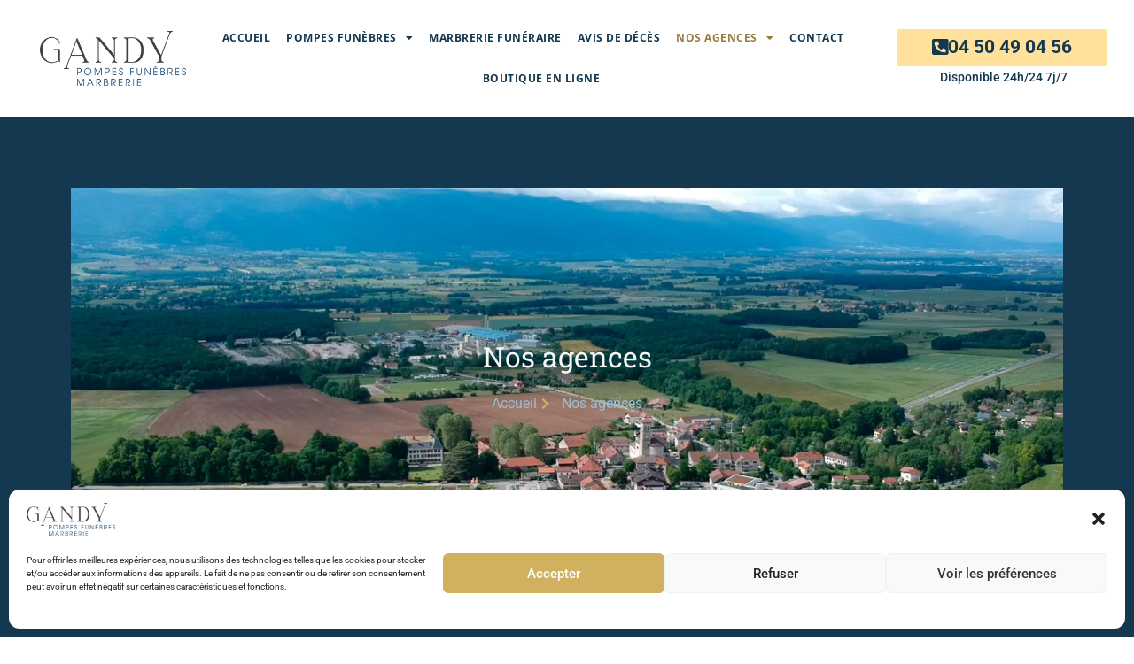

--- FILE ---
content_type: text/html; charset=UTF-8
request_url: https://www.gandypompesfunebresmarbrerie.fr/agences-pompes-funebres/
body_size: 38733
content:
<!DOCTYPE html><html lang="fr-FR"><head><meta charset="UTF-8"><meta name="viewport" content="width=device-width, initial-scale=1"><link rel="profile" href="https://gmpg.org/xfn/11"><meta name='robots' content='index, follow, max-image-preview:large, max-snippet:-1, max-video-preview:-1' /> <script>window._wca = window._wca || [];</script> <title>Nos agences - Gandy Pompes Funèbres et Marbrerie</title><meta name="description" content="Les agences de pompes funèbres et marbrerie Gandy vous proposent des services professionnels et personnalisés dans l&#039;organisation d&#039;obsèques" /><link rel="canonical" href="https://www.gandypompesfunebresmarbrerie.fr/agences-pompes-funebres/" /><meta property="og:locale" content="fr_FR" /><meta property="og:type" content="article" /><meta property="og:title" content="Nos agences - Gandy Pompes Funèbres et Marbrerie" /><meta property="og:description" content="Les agences de pompes funèbres et marbrerie Gandy vous proposent des services professionnels et personnalisés dans l&#039;organisation d&#039;obsèques" /><meta property="og:url" content="https://www.gandypompesfunebresmarbrerie.fr/agences-pompes-funebres/" /><meta property="og:site_name" content="Gandy Pompes Funèbres et Marbrerie" /><meta property="article:modified_time" content="2025-03-19T19:11:42+00:00" /><meta property="og:image" content="https://www.gandypompesfunebresmarbrerie.fr/wp-content/uploads/2023/02/chambre-viry-1-1024x590.jpg" /><meta name="twitter:card" content="summary_large_image" /><meta name="twitter:label1" content="Durée de lecture estimée" /><meta name="twitter:data1" content="4 minutes" /> <script type="application/ld+json" class="yoast-schema-graph">{"@context":"https://schema.org","@graph":[{"@type":"WebPage","@id":"https://www.gandypompesfunebresmarbrerie.fr/agences-pompes-funebres/","url":"https://www.gandypompesfunebresmarbrerie.fr/agences-pompes-funebres/","name":"Nos agences - Gandy Pompes Funèbres et Marbrerie","isPartOf":{"@id":"https://www.gandypompesfunebresmarbrerie.fr/#website"},"primaryImageOfPage":{"@id":"https://www.gandypompesfunebresmarbrerie.fr/agences-pompes-funebres/#primaryimage"},"image":{"@id":"https://www.gandypompesfunebresmarbrerie.fr/agences-pompes-funebres/#primaryimage"},"thumbnailUrl":"https://www.gandypompesfunebresmarbrerie.fr/wp-content/uploads/2023/02/chambre-viry-1-1024x590.jpg","datePublished":"2020-05-26T09:20:45+00:00","dateModified":"2025-03-19T19:11:42+00:00","description":"Les agences de pompes funèbres et marbrerie Gandy vous proposent des services professionnels et personnalisés dans l'organisation d'obsèques","breadcrumb":{"@id":"https://www.gandypompesfunebresmarbrerie.fr/agences-pompes-funebres/#breadcrumb"},"inLanguage":"fr-FR","potentialAction":[{"@type":"ReadAction","target":["https://www.gandypompesfunebresmarbrerie.fr/agences-pompes-funebres/"]}]},{"@type":"ImageObject","inLanguage":"fr-FR","@id":"https://www.gandypompesfunebresmarbrerie.fr/agences-pompes-funebres/#primaryimage","url":"https://www.gandypompesfunebresmarbrerie.fr/wp-content/uploads/2023/02/chambre-viry-1.jpg","contentUrl":"https://www.gandypompesfunebresmarbrerie.fr/wp-content/uploads/2023/02/chambre-viry-1.jpg","width":1778,"height":1024},{"@type":"BreadcrumbList","@id":"https://www.gandypompesfunebresmarbrerie.fr/agences-pompes-funebres/#breadcrumb","itemListElement":[{"@type":"ListItem","position":1,"name":"Accueil","item":"https://www.gandypompesfunebresmarbrerie.fr/"},{"@type":"ListItem","position":2,"name":"Nos agences"}]},{"@type":"WebSite","@id":"https://www.gandypompesfunebresmarbrerie.fr/#website","url":"https://www.gandypompesfunebresmarbrerie.fr/","name":"Gandy Pompes Funèbres et Marbrerie","description":"","publisher":{"@id":"https://www.gandypompesfunebresmarbrerie.fr/#organization"},"potentialAction":[{"@type":"SearchAction","target":{"@type":"EntryPoint","urlTemplate":"https://www.gandypompesfunebresmarbrerie.fr/?s={search_term_string}"},"query-input":{"@type":"PropertyValueSpecification","valueRequired":true,"valueName":"search_term_string"}}],"inLanguage":"fr-FR"},{"@type":"Organization","@id":"https://www.gandypompesfunebresmarbrerie.fr/#organization","name":"Gandy Pompes Funèbres et Marbrerie","url":"https://www.gandypompesfunebresmarbrerie.fr/","logo":{"@type":"ImageObject","inLanguage":"fr-FR","@id":"https://www.gandypompesfunebresmarbrerie.fr/#/schema/logo/image/","url":"https://www.gandypompesfunebresmarbrerie.fr/wp-content/uploads/2020/05/Logo-Gandy-pompes-funebres.png","contentUrl":"https://www.gandypompesfunebresmarbrerie.fr/wp-content/uploads/2020/05/Logo-Gandy-pompes-funebres.png","width":300,"height":112,"caption":"Gandy Pompes Funèbres et Marbrerie"},"image":{"@id":"https://www.gandypompesfunebresmarbrerie.fr/#/schema/logo/image/"}}]}</script> <link rel='dns-prefetch' href='//stats.wp.com' /><link rel='dns-prefetch' href='//capi-automation.s3.us-east-2.amazonaws.com' /><link rel='dns-prefetch' href='//fonts.googleapis.com' /><link rel="alternate" type="application/rss+xml" title="Gandy Pompes Funèbres et Marbrerie &raquo; Flux" href="https://www.gandypompesfunebresmarbrerie.fr/feed/" /><link rel="alternate" type="application/rss+xml" title="Gandy Pompes Funèbres et Marbrerie &raquo; Flux des commentaires" href="https://www.gandypompesfunebresmarbrerie.fr/comments/feed/" /><link rel="alternate" title="oEmbed (JSON)" type="application/json+oembed" href="https://www.gandypompesfunebresmarbrerie.fr/wp-json/oembed/1.0/embed?url=https%3A%2F%2Fwww.gandypompesfunebresmarbrerie.fr%2Fagences-pompes-funebres%2F" /><link rel="alternate" title="oEmbed (XML)" type="text/xml+oembed" href="https://www.gandypompesfunebresmarbrerie.fr/wp-json/oembed/1.0/embed?url=https%3A%2F%2Fwww.gandypompesfunebresmarbrerie.fr%2Fagences-pompes-funebres%2F&#038;format=xml" /><style id='wp-img-auto-sizes-contain-inline-css'>img:is([sizes=auto i],[sizes^="auto," i]){contain-intrinsic-size:3000px 1500px}</style><link rel='stylesheet' id='astra-theme-css-css' href='https://www.gandypompesfunebresmarbrerie.fr/wp-content/themes/astra/assets/css/minified/style.min.css?ver=4.11.3' media='all' /><link rel='stylesheet' id='astra-google-fonts-css' href='https://fonts.googleapis.com/css?family=Roboto%3A400%2C%2C500%7CRoboto+Slab%3A400&#038;display=fallback&#038;ver=4.11.3' media='all' /><link rel='stylesheet' id='astra-theme-dynamic-css' href='https://www.gandypompesfunebresmarbrerie.fr/wp-content/cache/autoptimize/css/autoptimize_single_141f89f3c292feeb2d5d6ac55885d0a0.css?ver=1767924807' media='all' /><link rel='stylesheet' id='font-awesome-5-all-css' href='https://www.gandypompesfunebresmarbrerie.fr/wp-content/plugins/elementor/assets/lib/font-awesome/css/all.min.css?ver=3.34.3' media='all' /><link rel='stylesheet' id='font-awesome-4-shim-css' href='https://www.gandypompesfunebresmarbrerie.fr/wp-content/plugins/elementor/assets/lib/font-awesome/css/v4-shims.min.css?ver=3.34.3' media='all' /><link rel='stylesheet' id='jkit-elements-main-css' href='https://www.gandypompesfunebresmarbrerie.fr/wp-content/cache/autoptimize/css/autoptimize_single_ceaeec16c539f8de31046dd88716d127.css?ver=3.0.2' media='all' /><style id='wp-emoji-styles-inline-css'>img.wp-smiley,img.emoji{display:inline !important;border:none !important;box-shadow:none !important;height:1em !important;width:1em !important;margin:0 .07em !important;vertical-align:-.1em !important;background:0 0 !important;padding:0 !important}</style><style id='getwooplugins-attribute-filter-style-inline-css'>/*!
 * Variation Swatches for WooCommerce - PRO
 *
 * Author: Emran Ahmed ( emran.bd.08@gmail.com )
 * Date: 11/11/2025, 05:36:05 pm
 * Released under the GPLv3 license.
 */
.storepress-search-list-wrapper{display:flex;flex-direction:column;gap:1px}.storepress-components-search-control{margin-bottom:0!important;position:relative}.storepress-components-search-control input[type=search].storepress-components-search-control__input{border:1px solid #949494;border-radius:2px;box-shadow:0 0 0 transparent;font-family:-apple-system,BlinkMacSystemFont,Segoe UI,Roboto,Oxygen-Sans,Ubuntu,Cantarell,Helvetica Neue,sans-serif;padding:6px 8px;transition:box-shadow .1s linear}@media(prefers-reduced-motion:reduce){.storepress-components-search-control input[type=search].storepress-components-search-control__input{transition-delay:0s;transition-duration:0s}}.storepress-components-search-control input[type=search].storepress-components-search-control__input{line-height:normal}@media(min-width:600px){.storepress-components-search-control input[type=search].storepress-components-search-control__input{font-size:13px;line-height:normal}}.storepress-components-search-control input[type=search].storepress-components-search-control__input:focus{border-color:var(--wp-admin-theme-color);box-shadow:0 0 0 .5px var(--wp-admin-theme-color);outline:2px solid transparent}.storepress-components-search-control input[type=search].storepress-components-search-control__input::-webkit-input-placeholder{color:rgba(30,30,30,.62)}.storepress-components-search-control input[type=search].storepress-components-search-control__input::-moz-placeholder{color:rgba(30,30,30,.62);opacity:1}.storepress-components-search-control input[type=search].storepress-components-search-control__input:-ms-input-placeholder{color:rgba(30,30,30,.62)}.storepress-components-search-control input[type=search].storepress-components-search-control__input{background:#f0f0f0;border:none;display:block;font-size:16px;height:48px;margin-left:0;margin-right:0;padding:16px 48px 16px 16px;width:100%}@media(min-width:600px){.storepress-components-search-control input[type=search].storepress-components-search-control__input{font-size:13px}}.storepress-components-search-control input[type=search].storepress-components-search-control__input:focus{background:#fff;box-shadow:inset 0 0 0 var(--wp-admin-border-width-focus) var(--wp-components-color-accent,var(--wp-admin-theme-color,#3858e9))}.storepress-components-search-control input[type=search].storepress-components-search-control__input::-moz-placeholder{color:#757575}.storepress-components-search-control input[type=search].storepress-components-search-control__input::placeholder{color:#757575}.storepress-components-search-control input[type=search].storepress-components-search-control__input::-webkit-search-cancel-button,.storepress-components-search-control input[type=search].storepress-components-search-control__input::-webkit-search-decoration,.storepress-components-search-control input[type=search].storepress-components-search-control__input::-webkit-search-results-button,.storepress-components-search-control input[type=search].storepress-components-search-control__input::-webkit-search-results-decoration{-webkit-appearance:none}.storepress-components-search-control__icon{align-items:center;bottom:0;display:flex;justify-content:center;position:absolute;right:12px;top:0;width:24px}.storepress-components-search-control__icon>svg{margin:8px 0}.storepress-components-search-control__input-wrapper{position:relative}.storepress-search-list-search-result-wrapper{border:1px solid #f0f0f0}.storepress-search-list-search-result-wrapper li,.storepress-search-list-search-result-wrapper ul{list-style:none;margin:0;padding:0}.storepress-search-list-search-result-wrapper ul{border:1px solid #f0f0f0;max-height:40vh;overflow:auto}.storepress-search-list-search-result-wrapper li{align-items:center;border-bottom:1px solid #f0f0f0;color:#2f2f2f;display:flex;font-family:-apple-system,BlinkMacSystemFont,Segoe UI,Roboto,Oxygen-Sans,Ubuntu,Cantarell,Helvetica Neue,sans-serif;font-size:13px;gap:5px;padding:8px}.storepress-search-list-search-result-wrapper li.selected,.storepress-search-list-search-result-wrapper li:hover{background-color:#f0f0f0}.storepress-search-list-search-result-wrapper li:last-child{border-bottom:none}.storepress-search-list-search-result-wrapper li input{height:20px;margin:0;padding:0;width:20px}.storepress-search-list-search-result-wrapper li input[type=radio]{-webkit-appearance:auto;box-shadow:none}.storepress-search-list-search-result-wrapper li input[type=radio]:before{display:none}.storepress-search-list-search-result-wrapper li .storepress-search-list-search-result-item{background-color:#fff}.storepress-search-list-search-result-wrapper li .storepress-search-list-search-result-item__label{cursor:pointer}.storepress-search-list-search-result-wrapper li .storepress-search-list-search-result-item__title{box-sizing:content-box;height:20px;padding:4px}.storepress-search-list-search-result-wrapper li .storepress-search-list-search-result-item__meta{background-color:#ddd;border-radius:5px;padding:4px}.wp-block-getwooplugins-attribute-filter .filter-items{display:flex;flex-direction:column;float:none!important;gap:10px;margin:0;padding:0}.wp-block-getwooplugins-attribute-filter .filter-items li{list-style:none}.wp-block-getwooplugins-attribute-filter .filter-items.enabled-filter-display-limit-mode .filter-item:not(.selected):nth-child(n+10){display:none!important}.wp-block-getwooplugins-attribute-filter .filter-items.enabled-filter-display-limit-mode .filter-item-more{align-self:flex-end;display:flex}.wp-block-getwooplugins-attribute-filter.is-style-button .filter-items.enabled-filter-display-limit-mode .filter-item-more{align-items:center;align-self:auto}.wp-block-getwooplugins-attribute-filter .filter-item-more{display:none}.wp-block-getwooplugins-attribute-filter .filter-item{align-items:center;display:flex;flex-direction:row;gap:10px;justify-content:space-between}.wp-block-getwooplugins-attribute-filter .filter-item .item{border:2px solid #fff;box-shadow:var(--wvs-item-box-shadow,0 0 0 1px #a8a8a8);box-sizing:border-box;display:block;height:100%;transition:box-shadow .2s ease;width:100%}.wp-block-getwooplugins-attribute-filter .filter-item .item:hover{box-shadow:var(--wvs-hover-item-box-shadow,0 0 0 3px #ddd)}.wp-block-getwooplugins-attribute-filter .filter-item .text{display:inline-block;font-size:.875em}.wp-block-getwooplugins-attribute-filter .filter-item.style-squared .count,.wp-block-getwooplugins-attribute-filter .filter-item.style-squared .item{border-radius:3px}.wp-block-getwooplugins-attribute-filter .filter-item.style-rounded .item{border-radius:100%}.wp-block-getwooplugins-attribute-filter .filter-item.style-rounded .count{border-radius:12px}.wp-block-getwooplugins-attribute-filter .filter-item-wrapper{align-items:center;display:flex;gap:10px}.wp-block-getwooplugins-attribute-filter .filter-item-contents{display:flex;height:var(--wvs-archive-product-item-height,30px);justify-content:center;position:relative;width:var(--wvs-archive-product-item-width,30px)}.wp-block-getwooplugins-attribute-filter .filter-item .count{border:1px solid rgba(0,0,0,.102);color:#000;font-size:12px;line-height:10px;min-width:10px;padding:5px;text-align:center}.wp-block-getwooplugins-attribute-filter .filter-item-inner{width:100%}.wp-block-getwooplugins-attribute-filter .filter-item.selected{order:-1}.wp-block-getwooplugins-attribute-filter .filter-item.selected .item{box-shadow:var(--wvs-selected-item-box-shadow,0 0 0 2px #000)}.wp-block-getwooplugins-attribute-filter .filter-item.selected .filter-item-inner:before{background-image:var(--wvs-tick);background-position:50%;background-repeat:no-repeat;background-size:60%;content:" ";display:block;height:100%;position:absolute;width:100%}.wp-block-getwooplugins-attribute-filter .filter-item.selected .count{background:#000;border:1px solid #000;color:#fff}.wp-block-getwooplugins-attribute-filter.is-style-button .filter-items{flex-direction:row;flex-wrap:wrap}.wp-block-getwooplugins-attribute-filter.is-style-button .filter-item{border:1px solid rgba(0,0,0,.102);border-radius:3px;margin:0;padding:5px 8px 5px 5px}.wp-block-getwooplugins-attribute-filter.is-style-button .filter-item.style-rounded{border-radius:40px}.wp-block-getwooplugins-attribute-filter.is-style-button .filter-item.selected{border:1px solid #000}</style><style id='global-styles-inline-css'>:root{--wp--preset--aspect-ratio--square:1;--wp--preset--aspect-ratio--4-3:4/3;--wp--preset--aspect-ratio--3-4:3/4;--wp--preset--aspect-ratio--3-2:3/2;--wp--preset--aspect-ratio--2-3:2/3;--wp--preset--aspect-ratio--16-9:16/9;--wp--preset--aspect-ratio--9-16:9/16;--wp--preset--color--black:#000;--wp--preset--color--cyan-bluish-gray:#abb8c3;--wp--preset--color--white:#fff;--wp--preset--color--pale-pink:#f78da7;--wp--preset--color--vivid-red:#cf2e2e;--wp--preset--color--luminous-vivid-orange:#ff6900;--wp--preset--color--luminous-vivid-amber:#fcb900;--wp--preset--color--light-green-cyan:#7bdcb5;--wp--preset--color--vivid-green-cyan:#00d084;--wp--preset--color--pale-cyan-blue:#8ed1fc;--wp--preset--color--vivid-cyan-blue:#0693e3;--wp--preset--color--vivid-purple:#9b51e0;--wp--preset--color--ast-global-color-0:var(--ast-global-color-0);--wp--preset--color--ast-global-color-1:var(--ast-global-color-1);--wp--preset--color--ast-global-color-2:var(--ast-global-color-2);--wp--preset--color--ast-global-color-3:var(--ast-global-color-3);--wp--preset--color--ast-global-color-4:var(--ast-global-color-4);--wp--preset--color--ast-global-color-5:var(--ast-global-color-5);--wp--preset--color--ast-global-color-6:var(--ast-global-color-6);--wp--preset--color--ast-global-color-7:var(--ast-global-color-7);--wp--preset--color--ast-global-color-8:var(--ast-global-color-8);--wp--preset--gradient--vivid-cyan-blue-to-vivid-purple:linear-gradient(135deg,#0693e3 0%,#9b51e0 100%);--wp--preset--gradient--light-green-cyan-to-vivid-green-cyan:linear-gradient(135deg,#7adcb4 0%,#00d082 100%);--wp--preset--gradient--luminous-vivid-amber-to-luminous-vivid-orange:linear-gradient(135deg,#fcb900 0%,#ff6900 100%);--wp--preset--gradient--luminous-vivid-orange-to-vivid-red:linear-gradient(135deg,#ff6900 0%,#cf2e2e 100%);--wp--preset--gradient--very-light-gray-to-cyan-bluish-gray:linear-gradient(135deg,#eee 0%,#a9b8c3 100%);--wp--preset--gradient--cool-to-warm-spectrum:linear-gradient(135deg,#4aeadc 0%,#9778d1 20%,#cf2aba 40%,#ee2c82 60%,#fb6962 80%,#fef84c 100%);--wp--preset--gradient--blush-light-purple:linear-gradient(135deg,#ffceec 0%,#9896f0 100%);--wp--preset--gradient--blush-bordeaux:linear-gradient(135deg,#fecda5 0%,#fe2d2d 50%,#6b003e 100%);--wp--preset--gradient--luminous-dusk:linear-gradient(135deg,#ffcb70 0%,#c751c0 50%,#4158d0 100%);--wp--preset--gradient--pale-ocean:linear-gradient(135deg,#fff5cb 0%,#b6e3d4 50%,#33a7b5 100%);--wp--preset--gradient--electric-grass:linear-gradient(135deg,#caf880 0%,#71ce7e 100%);--wp--preset--gradient--midnight:linear-gradient(135deg,#020381 0%,#2874fc 100%);--wp--preset--font-size--small:13px;--wp--preset--font-size--medium:20px;--wp--preset--font-size--large:36px;--wp--preset--font-size--x-large:42px;--wp--preset--spacing--20:.44rem;--wp--preset--spacing--30:.67rem;--wp--preset--spacing--40:1rem;--wp--preset--spacing--50:1.5rem;--wp--preset--spacing--60:2.25rem;--wp--preset--spacing--70:3.38rem;--wp--preset--spacing--80:5.06rem;--wp--preset--shadow--natural:6px 6px 9px rgba(0,0,0,.2);--wp--preset--shadow--deep:12px 12px 50px rgba(0,0,0,.4);--wp--preset--shadow--sharp:6px 6px 0px rgba(0,0,0,.2);--wp--preset--shadow--outlined:6px 6px 0px -3px #fff,6px 6px #000;--wp--preset--shadow--crisp:6px 6px 0px #000}:root{--wp--style--global--content-size:var(--wp--custom--ast-content-width-size);--wp--style--global--wide-size:var(--wp--custom--ast-wide-width-size)}:where(body){margin:0}.wp-site-blocks>.alignleft{float:left;margin-right:2em}.wp-site-blocks>.alignright{float:right;margin-left:2em}.wp-site-blocks>.aligncenter{justify-content:center;margin-left:auto;margin-right:auto}:where(.wp-site-blocks)>*{margin-block-start:24px;margin-block-end:0}:where(.wp-site-blocks)>:first-child{margin-block-start:0}:where(.wp-site-blocks)>:last-child{margin-block-end:0}:root{--wp--style--block-gap:24px}:root :where(.is-layout-flow)>:first-child{margin-block-start:0}:root :where(.is-layout-flow)>:last-child{margin-block-end:0}:root :where(.is-layout-flow)>*{margin-block-start:24px;margin-block-end:0}:root :where(.is-layout-constrained)>:first-child{margin-block-start:0}:root :where(.is-layout-constrained)>:last-child{margin-block-end:0}:root :where(.is-layout-constrained)>*{margin-block-start:24px;margin-block-end:0}:root :where(.is-layout-flex){gap:24px}:root :where(.is-layout-grid){gap:24px}.is-layout-flow>.alignleft{float:left;margin-inline-start:0;margin-inline-end:2em}.is-layout-flow>.alignright{float:right;margin-inline-start:2em;margin-inline-end:0}.is-layout-flow>.aligncenter{margin-left:auto !important;margin-right:auto !important}.is-layout-constrained>.alignleft{float:left;margin-inline-start:0;margin-inline-end:2em}.is-layout-constrained>.alignright{float:right;margin-inline-start:2em;margin-inline-end:0}.is-layout-constrained>.aligncenter{margin-left:auto !important;margin-right:auto !important}.is-layout-constrained>:where(:not(.alignleft):not(.alignright):not(.alignfull)){max-width:var(--wp--style--global--content-size);margin-left:auto !important;margin-right:auto !important}.is-layout-constrained>.alignwide{max-width:var(--wp--style--global--wide-size)}body .is-layout-flex{display:flex}.is-layout-flex{flex-wrap:wrap;align-items:center}.is-layout-flex>:is(*,div){margin:0}body .is-layout-grid{display:grid}.is-layout-grid>:is(*,div){margin:0}body{padding-top:0;padding-right:0;padding-bottom:0;padding-left:0}a:where(:not(.wp-element-button)){text-decoration:none}:root :where(.wp-element-button,.wp-block-button__link){background-color:#32373c;border-width:0;color:#fff;font-family:inherit;font-size:inherit;font-style:inherit;font-weight:inherit;letter-spacing:inherit;line-height:inherit;padding-top:calc(0.667em + 2px);padding-right:calc(1.333em + 2px);padding-bottom:calc(0.667em + 2px);padding-left:calc(1.333em + 2px);text-decoration:none;text-transform:inherit}.has-black-color{color:var(--wp--preset--color--black) !important}.has-cyan-bluish-gray-color{color:var(--wp--preset--color--cyan-bluish-gray) !important}.has-white-color{color:var(--wp--preset--color--white) !important}.has-pale-pink-color{color:var(--wp--preset--color--pale-pink) !important}.has-vivid-red-color{color:var(--wp--preset--color--vivid-red) !important}.has-luminous-vivid-orange-color{color:var(--wp--preset--color--luminous-vivid-orange) !important}.has-luminous-vivid-amber-color{color:var(--wp--preset--color--luminous-vivid-amber) !important}.has-light-green-cyan-color{color:var(--wp--preset--color--light-green-cyan) !important}.has-vivid-green-cyan-color{color:var(--wp--preset--color--vivid-green-cyan) !important}.has-pale-cyan-blue-color{color:var(--wp--preset--color--pale-cyan-blue) !important}.has-vivid-cyan-blue-color{color:var(--wp--preset--color--vivid-cyan-blue) !important}.has-vivid-purple-color{color:var(--wp--preset--color--vivid-purple) !important}.has-ast-global-color-0-color{color:var(--wp--preset--color--ast-global-color-0) !important}.has-ast-global-color-1-color{color:var(--wp--preset--color--ast-global-color-1) !important}.has-ast-global-color-2-color{color:var(--wp--preset--color--ast-global-color-2) !important}.has-ast-global-color-3-color{color:var(--wp--preset--color--ast-global-color-3) !important}.has-ast-global-color-4-color{color:var(--wp--preset--color--ast-global-color-4) !important}.has-ast-global-color-5-color{color:var(--wp--preset--color--ast-global-color-5) !important}.has-ast-global-color-6-color{color:var(--wp--preset--color--ast-global-color-6) !important}.has-ast-global-color-7-color{color:var(--wp--preset--color--ast-global-color-7) !important}.has-ast-global-color-8-color{color:var(--wp--preset--color--ast-global-color-8) !important}.has-black-background-color{background-color:var(--wp--preset--color--black) !important}.has-cyan-bluish-gray-background-color{background-color:var(--wp--preset--color--cyan-bluish-gray) !important}.has-white-background-color{background-color:var(--wp--preset--color--white) !important}.has-pale-pink-background-color{background-color:var(--wp--preset--color--pale-pink) !important}.has-vivid-red-background-color{background-color:var(--wp--preset--color--vivid-red) !important}.has-luminous-vivid-orange-background-color{background-color:var(--wp--preset--color--luminous-vivid-orange) !important}.has-luminous-vivid-amber-background-color{background-color:var(--wp--preset--color--luminous-vivid-amber) !important}.has-light-green-cyan-background-color{background-color:var(--wp--preset--color--light-green-cyan) !important}.has-vivid-green-cyan-background-color{background-color:var(--wp--preset--color--vivid-green-cyan) !important}.has-pale-cyan-blue-background-color{background-color:var(--wp--preset--color--pale-cyan-blue) !important}.has-vivid-cyan-blue-background-color{background-color:var(--wp--preset--color--vivid-cyan-blue) !important}.has-vivid-purple-background-color{background-color:var(--wp--preset--color--vivid-purple) !important}.has-ast-global-color-0-background-color{background-color:var(--wp--preset--color--ast-global-color-0) !important}.has-ast-global-color-1-background-color{background-color:var(--wp--preset--color--ast-global-color-1) !important}.has-ast-global-color-2-background-color{background-color:var(--wp--preset--color--ast-global-color-2) !important}.has-ast-global-color-3-background-color{background-color:var(--wp--preset--color--ast-global-color-3) !important}.has-ast-global-color-4-background-color{background-color:var(--wp--preset--color--ast-global-color-4) !important}.has-ast-global-color-5-background-color{background-color:var(--wp--preset--color--ast-global-color-5) !important}.has-ast-global-color-6-background-color{background-color:var(--wp--preset--color--ast-global-color-6) !important}.has-ast-global-color-7-background-color{background-color:var(--wp--preset--color--ast-global-color-7) !important}.has-ast-global-color-8-background-color{background-color:var(--wp--preset--color--ast-global-color-8) !important}.has-black-border-color{border-color:var(--wp--preset--color--black) !important}.has-cyan-bluish-gray-border-color{border-color:var(--wp--preset--color--cyan-bluish-gray) !important}.has-white-border-color{border-color:var(--wp--preset--color--white) !important}.has-pale-pink-border-color{border-color:var(--wp--preset--color--pale-pink) !important}.has-vivid-red-border-color{border-color:var(--wp--preset--color--vivid-red) !important}.has-luminous-vivid-orange-border-color{border-color:var(--wp--preset--color--luminous-vivid-orange) !important}.has-luminous-vivid-amber-border-color{border-color:var(--wp--preset--color--luminous-vivid-amber) !important}.has-light-green-cyan-border-color{border-color:var(--wp--preset--color--light-green-cyan) !important}.has-vivid-green-cyan-border-color{border-color:var(--wp--preset--color--vivid-green-cyan) !important}.has-pale-cyan-blue-border-color{border-color:var(--wp--preset--color--pale-cyan-blue) !important}.has-vivid-cyan-blue-border-color{border-color:var(--wp--preset--color--vivid-cyan-blue) !important}.has-vivid-purple-border-color{border-color:var(--wp--preset--color--vivid-purple) !important}.has-ast-global-color-0-border-color{border-color:var(--wp--preset--color--ast-global-color-0) !important}.has-ast-global-color-1-border-color{border-color:var(--wp--preset--color--ast-global-color-1) !important}.has-ast-global-color-2-border-color{border-color:var(--wp--preset--color--ast-global-color-2) !important}.has-ast-global-color-3-border-color{border-color:var(--wp--preset--color--ast-global-color-3) !important}.has-ast-global-color-4-border-color{border-color:var(--wp--preset--color--ast-global-color-4) !important}.has-ast-global-color-5-border-color{border-color:var(--wp--preset--color--ast-global-color-5) !important}.has-ast-global-color-6-border-color{border-color:var(--wp--preset--color--ast-global-color-6) !important}.has-ast-global-color-7-border-color{border-color:var(--wp--preset--color--ast-global-color-7) !important}.has-ast-global-color-8-border-color{border-color:var(--wp--preset--color--ast-global-color-8) !important}.has-vivid-cyan-blue-to-vivid-purple-gradient-background{background:var(--wp--preset--gradient--vivid-cyan-blue-to-vivid-purple) !important}.has-light-green-cyan-to-vivid-green-cyan-gradient-background{background:var(--wp--preset--gradient--light-green-cyan-to-vivid-green-cyan) !important}.has-luminous-vivid-amber-to-luminous-vivid-orange-gradient-background{background:var(--wp--preset--gradient--luminous-vivid-amber-to-luminous-vivid-orange) !important}.has-luminous-vivid-orange-to-vivid-red-gradient-background{background:var(--wp--preset--gradient--luminous-vivid-orange-to-vivid-red) !important}.has-very-light-gray-to-cyan-bluish-gray-gradient-background{background:var(--wp--preset--gradient--very-light-gray-to-cyan-bluish-gray) !important}.has-cool-to-warm-spectrum-gradient-background{background:var(--wp--preset--gradient--cool-to-warm-spectrum) !important}.has-blush-light-purple-gradient-background{background:var(--wp--preset--gradient--blush-light-purple) !important}.has-blush-bordeaux-gradient-background{background:var(--wp--preset--gradient--blush-bordeaux) !important}.has-luminous-dusk-gradient-background{background:var(--wp--preset--gradient--luminous-dusk) !important}.has-pale-ocean-gradient-background{background:var(--wp--preset--gradient--pale-ocean) !important}.has-electric-grass-gradient-background{background:var(--wp--preset--gradient--electric-grass) !important}.has-midnight-gradient-background{background:var(--wp--preset--gradient--midnight) !important}.has-small-font-size{font-size:var(--wp--preset--font-size--small) !important}.has-medium-font-size{font-size:var(--wp--preset--font-size--medium) !important}.has-large-font-size{font-size:var(--wp--preset--font-size--large) !important}.has-x-large-font-size{font-size:var(--wp--preset--font-size--x-large) !important}:root :where(.wp-block-pullquote){font-size:1.5em;line-height:1.6}</style><link rel='stylesheet' id='wpa-css-css' href='https://www.gandypompesfunebresmarbrerie.fr/wp-content/cache/autoptimize/css/autoptimize_single_a0b823f7ab1f0a3a563fb10c3664d2a6.css?ver=2.3.04' media='all' /><link rel='stylesheet' id='woocommerce-layout-css' href='https://www.gandypompesfunebresmarbrerie.fr/wp-content/themes/astra/assets/css/minified/compatibility/woocommerce/woocommerce-layout.min.css?ver=4.11.3' media='all' /><style id='woocommerce-layout-inline-css'>.infinite-scroll .woocommerce-pagination{display:none}</style><link rel='stylesheet' id='woocommerce-smallscreen-css' href='https://www.gandypompesfunebresmarbrerie.fr/wp-content/themes/astra/assets/css/minified/compatibility/woocommerce/woocommerce-smallscreen.min.css?ver=4.11.3' media='only screen and (max-width: 921px)' /><link rel='stylesheet' id='woocommerce-general-css' href='https://www.gandypompesfunebresmarbrerie.fr/wp-content/themes/astra/assets/css/minified/compatibility/woocommerce/woocommerce.min.css?ver=4.11.3' media='all' /><style id='woocommerce-general-inline-css'>.woocommerce-js a.button,.woocommerce button.button,.woocommerce input.button,.woocommerce #respond input#submit{font-size:100%;line-height:1;text-decoration:none;overflow:visible;padding:.5em .75em;font-weight:700;border-radius:3px;color:$secondarytext;background-color:$secondary;border:0}.woocommerce-js a.button:hover,.woocommerce button.button:hover,.woocommerce input.button:hover,.woocommerce #respond input#submit:hover{background-color:#dad8da;background-image:none;color:#515151}#customer_details h3:not(.elementor-widget-woocommerce-checkout-page h3){font-size:1.2rem;padding:20px 0 14px;margin:0 0 20px;border-bottom:1px solid var(--ast-border-color);font-weight:700}form #order_review_heading:not(.elementor-widget-woocommerce-checkout-page #order_review_heading){border-width:2px 2px 0;border-style:solid;font-size:1.2rem;margin:0;padding:1.5em 1.5em 1em;border-color:var(--ast-border-color);font-weight:700}.woocommerce-Address h3,.cart-collaterals h2{font-size:1.2rem;padding:.7em 1em}.woocommerce-cart .cart-collaterals .cart_totals>h2{font-weight:700}form #order_review:not(.elementor-widget-woocommerce-checkout-page #order_review){padding:0 2em;border-width:0 2px 2px;border-style:solid;border-color:var(--ast-border-color)}ul#shipping_method li:not(.elementor-widget-woocommerce-cart #shipping_method li){margin:0;padding:.25em 0 .25em 22px;text-indent:-22px;list-style:none outside}.woocommerce span.onsale,.wc-block-grid__product .wc-block-grid__product-onsale{color:transparent}.woocommerce ul.products li.product .price,.woocommerce div.product p.price,.woocommerce div.product span.price,.widget_layered_nav_filters ul li.chosen a,.woocommerce-page ul.products li.product .ast-woo-product-category,.wc-layered-nav-rating a{color:#505050}.woocommerce nav.woocommerce-pagination ul li a:focus,.woocommerce nav.woocommerce-pagination ul li a:hover,.woocommerce nav.woocommerce-pagination ul li span.current{color:#fff}.woocommerce-MyAccount-navigation-link.is-active a{color:#e3c274}.woocommerce .star-rating,.woocommerce .comment-form-rating .stars a,.woocommerce .star-rating:before{color:var(--ast-global-color-3)}.ast-site-header-cart a{color:#505050}.ast-cart-menu-wrap:hover .count{color:#000}.woocommerce a.remove:hover,.ast-woocommerce-cart-menu .main-header-menu .woocommerce-custom-menu-item .menu-item:hover>.menu-link.remove:hover{background-color:#fff}.ast-site-header-cart .widget_shopping_cart .buttons .button.checkout,.woocommerce .widget_shopping_cart .woocommerce-mini-cart__buttons .checkout.wc-forward{color:#143850;border-color:#fff;background-color:#fff}.site-header .ast-site-header-cart-data .button.wc-forward,.site-header .ast-site-header-cart-data .button.wc-forward:hover{color:#fff}.below-header-user-select .ast-site-header-cart .widget,.ast-above-header-section .ast-site-header-cart .widget a,.below-header-user-select .ast-site-header-cart .widget_shopping_cart a{color:#505050}.woocommerce .woocommerce-cart-form button[name=update_cart]:disabled{color:#fff}.woocommerce #content table.cart .button[name=apply_coupon],.woocommerce-page #content table.cart .button[name=apply_coupon]{padding:10px 40px}.woocommerce table.cart td.actions .button,.woocommerce #content table.cart td.actions .button,.woocommerce-page table.cart td.actions .button,.woocommerce-page #content table.cart td.actions .button{line-height:1;border-width:1px;border-style:solid}.woocommerce ul.products li.product .button,.woocommerce-page ul.products li.product .button{line-height:1.3}.woocommerce-js a.button,.woocommerce button.button,.woocommerce .woocommerce-message a.button,.woocommerce #respond input#submit.alt,.woocommerce-js a.button.alt,.woocommerce button.button.alt,.woocommerce input.button.alt,.woocommerce input.button,.woocommerce input.button:disabled,.woocommerce input.button:disabled[disabled],.woocommerce input.button:disabled:hover,.woocommerce input.button:disabled[disabled]:hover,.woocommerce #respond input#submit,.woocommerce button.button.alt.disabled,.wc-block-grid__products .wc-block-grid__product .wp-block-button__link,.wc-block-grid__product-onsale{color:#fff;border-color:#e3c274;background-color:#e3c274}.woocommerce-js a.button:hover,.woocommerce button.button:hover,.woocommerce .woocommerce-message a.button:hover,.woocommerce #respond input#submit:hover,.woocommerce #respond input#submit.alt:hover,.woocommerce-js a.button.alt:hover,.woocommerce button.button.alt:hover,.woocommerce input.button.alt:hover,.woocommerce input.button:hover,.woocommerce button.button.alt.disabled:hover,.wc-block-grid__products .wc-block-grid__product .wp-block-button__link:hover{color:#143850;border-color:#fff;background-color:#fff}.woocommerce-js a.button,.woocommerce button.button,.woocommerce .woocommerce-message a.button,.woocommerce #respond input#submit.alt,.woocommerce-js a.button.alt,.woocommerce button.button.alt,.woocommerce input.button.alt,.woocommerce input.button,.woocommerce-cart table.cart td.actions .button,.woocommerce form.checkout_coupon .button,.woocommerce #respond input#submit,.wc-block-grid__products .wc-block-grid__product .wp-block-button__link{padding-top:10px;padding-right:40px;padding-bottom:10px;padding-left:40px}.woocommerce ul.products li.product a,.woocommerce-js a.button:hover,.woocommerce button.button:hover,.woocommerce input.button:hover,.woocommerce #respond input#submit:hover{text-decoration:none}.woocommerce .up-sells h2,.woocommerce .related.products h2,.woocommerce .woocommerce-tabs h2{font-size:1.5rem}.woocommerce h2,.woocommerce-account h2{font-size:1.625rem}.woocommerce ul.product-categories>li ul li:before{content:"\e900";padding:0 5px;display:inline-block;font-family:Astra;transform:rotate(-90deg);font-size:.7rem}.ast-site-header-cart i.astra-icon:before{font-family:Astra}.ast-icon-shopping-cart:before{content:"\f07a"}.ast-icon-shopping-bag:before{content:"\f290"}.ast-icon-shopping-basket:before{content:"\f291"}.ast-icon-shopping-cart svg{height:.82em}.ast-icon-shopping-bag svg{height:1em;width:1em}.ast-icon-shopping-basket svg{height:1.15em;width:1.2em}.ast-site-header-cart.ast-menu-cart-outline .ast-addon-cart-wrap,.ast-site-header-cart.ast-menu-cart-fill .ast-addon-cart-wrap{line-height:1}.ast-site-header-cart.ast-menu-cart-fill i.astra-icon{font-size:1.1em}li.woocommerce-custom-menu-item .ast-site-header-cart i.astra-icon:after{padding-left:2px}.ast-hfb-header .ast-addon-cart-wrap{padding:.4em}.ast-header-break-point.ast-header-custom-item-outside .ast-woo-header-cart-info-wrap{display:none}@media (min-width:545px) and (max-width:921px){.woocommerce.tablet-columns-6 ul.products li.product,.woocommerce-page.tablet-columns-6 ul.products li.product{width:calc(16.66% - 16.66px)}.woocommerce.tablet-columns-5 ul.products li.product,.woocommerce-page.tablet-columns-5 ul.products li.product{width:calc(20% - 16px)}.woocommerce.tablet-columns-4 ul.products li.product,.woocommerce-page.tablet-columns-4 ul.products li.product{width:calc(25% - 15px)}.woocommerce.tablet-columns-3 ul.products li.product,.woocommerce-page.tablet-columns-3 ul.products li.product{width:calc(33.33% - 14px)}.woocommerce.tablet-columns-2 ul.products li.product,.woocommerce-page.tablet-columns-2 ul.products li.product{width:calc(50% - 10px)}.woocommerce.tablet-columns-1 ul.products li.product,.woocommerce-page.tablet-columns-1 ul.products li.product{width:100%}.woocommerce div.product .related.products ul.products li.product{width:calc(33.33% - 14px)}}@media (min-width:545px) and (max-width:921px){.woocommerce[class*=columns-].columns-3>ul.products li.product,.woocommerce[class*=columns-].columns-4>ul.products li.product,.woocommerce[class*=columns-].columns-5>ul.products li.product,.woocommerce[class*=columns-].columns-6>ul.products li.product{width:calc(33.33% - 14px);margin-right:20px}.woocommerce[class*=columns-].columns-3>ul.products li.product:nth-child(3n),.woocommerce[class*=columns-].columns-4>ul.products li.product:nth-child(3n),.woocommerce[class*=columns-].columns-5>ul.products li.product:nth-child(3n),.woocommerce[class*=columns-].columns-6>ul.products li.product:nth-child(3n){margin-right:0;clear:right}.woocommerce[class*=columns-].columns-3>ul.products li.product:nth-child(3n+1),.woocommerce[class*=columns-].columns-4>ul.products li.product:nth-child(3n+1),.woocommerce[class*=columns-].columns-5>ul.products li.product:nth-child(3n+1),.woocommerce[class*=columns-].columns-6>ul.products li.product:nth-child(3n+1){clear:left}.woocommerce[class*=columns-] ul.products li.product:nth-child(n),.woocommerce-page[class*=columns-] ul.products li.product:nth-child(n){margin-right:20px;clear:none}.woocommerce.tablet-columns-2 ul.products li.product:nth-child(2n),.woocommerce-page.tablet-columns-2 ul.products li.product:nth-child(2n),.woocommerce.tablet-columns-3 ul.products li.product:nth-child(3n),.woocommerce-page.tablet-columns-3 ul.products li.product:nth-child(3n),.woocommerce.tablet-columns-4 ul.products li.product:nth-child(4n),.woocommerce-page.tablet-columns-4 ul.products li.product:nth-child(4n),.woocommerce.tablet-columns-5 ul.products li.product:nth-child(5n),.woocommerce-page.tablet-columns-5 ul.products li.product:nth-child(5n),.woocommerce.tablet-columns-6 ul.products li.product:nth-child(6n),.woocommerce-page.tablet-columns-6 ul.products li.product:nth-child(6n){margin-right:0;clear:right}.woocommerce.tablet-columns-2 ul.products li.product:nth-child(2n+1),.woocommerce-page.tablet-columns-2 ul.products li.product:nth-child(2n+1),.woocommerce.tablet-columns-3 ul.products li.product:nth-child(3n+1),.woocommerce-page.tablet-columns-3 ul.products li.product:nth-child(3n+1),.woocommerce.tablet-columns-4 ul.products li.product:nth-child(4n+1),.woocommerce-page.tablet-columns-4 ul.products li.product:nth-child(4n+1),.woocommerce.tablet-columns-5 ul.products li.product:nth-child(5n+1),.woocommerce-page.tablet-columns-5 ul.products li.product:nth-child(5n+1),.woocommerce.tablet-columns-6 ul.products li.product:nth-child(6n+1),.woocommerce-page.tablet-columns-6 ul.products li.product:nth-child(6n+1){clear:left}.woocommerce div.product .related.products ul.products li.product:nth-child(3n),.woocommerce-page.tablet-columns-1 .site-main ul.products li.product{margin-right:0;clear:right}.woocommerce div.product .related.products ul.products li.product:nth-child(3n+1){clear:left}}@media (min-width:922px){.woocommerce form.checkout_coupon{width:50%}.woocommerce #reviews #comments{float:left}.woocommerce #reviews #review_form_wrapper{float:right}}@media (max-width:921px){.ast-header-break-point.ast-woocommerce-cart-menu .header-main-layout-1.ast-mobile-header-stack.ast-no-menu-items .ast-site-header-cart,.ast-header-break-point.ast-woocommerce-cart-menu .header-main-layout-3.ast-mobile-header-stack.ast-no-menu-items .ast-site-header-cart{padding-right:0;padding-left:0}.ast-header-break-point.ast-woocommerce-cart-menu .header-main-layout-1.ast-mobile-header-stack .main-header-bar{text-align:center}.ast-header-break-point.ast-woocommerce-cart-menu .header-main-layout-1.ast-mobile-header-stack .ast-site-header-cart,.ast-header-break-point.ast-woocommerce-cart-menu .header-main-layout-1.ast-mobile-header-stack .ast-mobile-menu-buttons{display:inline-block}.ast-header-break-point.ast-woocommerce-cart-menu .header-main-layout-2.ast-mobile-header-inline .site-branding{flex:auto}.ast-header-break-point.ast-woocommerce-cart-menu .header-main-layout-3.ast-mobile-header-stack .site-branding{flex:0 0 100%}.ast-header-break-point.ast-woocommerce-cart-menu .header-main-layout-3.ast-mobile-header-stack .main-header-container{display:flex;justify-content:center}.woocommerce-cart .woocommerce-shipping-calculator .button{width:100%}.woocommerce div.product div.images,.woocommerce div.product div.summary,.woocommerce #content div.product div.images,.woocommerce #content div.product div.summary,.woocommerce-page div.product div.images,.woocommerce-page div.product div.summary,.woocommerce-page #content div.product div.images,.woocommerce-page #content div.product div.summary{float:none;width:100%}.woocommerce-cart table.cart td.actions .ast-return-to-shop{display:block;text-align:center;margin-top:1em}}@media (max-width:544px){.ast-separate-container .ast-woocommerce-container{padding:.54em 1em 1.33333em}.woocommerce-message,.woocommerce-error,.woocommerce-info{display:flex;flex-wrap:wrap}.woocommerce-message a.button,.woocommerce-error a.button,.woocommerce-info a.button{order:1;margin-top:.5em}.woocommerce .woocommerce-ordering,.woocommerce-page .woocommerce-ordering{float:none;margin-bottom:2em}.woocommerce table.cart td.actions .button,.woocommerce #content table.cart td.actions .button,.woocommerce-page table.cart td.actions .button,.woocommerce-page #content table.cart td.actions .button{padding-left:1em;padding-right:1em}.woocommerce #content table.cart .button,.woocommerce-page #content table.cart .button{width:100%}.woocommerce #content table.cart td.actions .coupon,.woocommerce-page #content table.cart td.actions .coupon{float:none}.woocommerce #content table.cart td.actions .coupon .button,.woocommerce-page #content table.cart td.actions .coupon .button{flex:1}.woocommerce #content div.product .woocommerce-tabs ul.tabs li a,.woocommerce-page #content div.product .woocommerce-tabs ul.tabs li a{display:block}.woocommerce ul.products a.button,.woocommerce-page ul.products a.button{padding:.5em .75em}.woocommerce div.product .related.products ul.products li.product,.woocommerce.mobile-columns-2 ul.products li.product,.woocommerce-page.mobile-columns-2 ul.products li.product{width:calc(50% - 10px)}.woocommerce.mobile-columns-6 ul.products li.product,.woocommerce-page.mobile-columns-6 ul.products li.product{width:calc(16.66% - 16.66px)}.woocommerce.mobile-columns-5 ul.products li.product,.woocommerce-page.mobile-columns-5 ul.products li.product{width:calc(20% - 16px)}.woocommerce.mobile-columns-4 ul.products li.product,.woocommerce-page.mobile-columns-4 ul.products li.product{width:calc(25% - 15px)}.woocommerce.mobile-columns-3 ul.products li.product,.woocommerce-page.mobile-columns-3 ul.products li.product{width:calc(33.33% - 14px)}.woocommerce.mobile-columns-1 ul.products li.product,.woocommerce-page.mobile-columns-1 ul.products li.product{width:100%}}@media (max-width:544px){.woocommerce ul.products a.button.loading:after,.woocommerce-page ul.products a.button.loading:after{display:inline-block;margin-left:5px;position:initial}.woocommerce.mobile-columns-1 .site-main ul.products li.product:nth-child(n),.woocommerce-page.mobile-columns-1 .site-main ul.products li.product:nth-child(n){margin-right:0}.woocommerce #content div.product .woocommerce-tabs ul.tabs li,.woocommerce-page #content div.product .woocommerce-tabs ul.tabs li{display:block;margin-right:0}.woocommerce[class*=columns-].columns-3>ul.products li.product,.woocommerce[class*=columns-].columns-4>ul.products li.product,.woocommerce[class*=columns-].columns-5>ul.products li.product,.woocommerce[class*=columns-].columns-6>ul.products li.product{width:calc(50% - 10px);margin-right:20px}.woocommerce[class*=columns-] ul.products li.product:nth-child(n),.woocommerce-page[class*=columns-] ul.products li.product:nth-child(n){margin-right:20px;clear:none}.woocommerce-page[class*=columns-].columns-3>ul.products li.product:nth-child(2n),.woocommerce-page[class*=columns-].columns-4>ul.products li.product:nth-child(2n),.woocommerce-page[class*=columns-].columns-5>ul.products li.product:nth-child(2n),.woocommerce-page[class*=columns-].columns-6>ul.products li.product:nth-child(2n),.woocommerce[class*=columns-].columns-3>ul.products li.product:nth-child(2n),.woocommerce[class*=columns-].columns-4>ul.products li.product:nth-child(2n),.woocommerce[class*=columns-].columns-5>ul.products li.product:nth-child(2n),.woocommerce[class*=columns-].columns-6>ul.products li.product:nth-child(2n){margin-right:0;clear:right}.woocommerce[class*=columns-].columns-3>ul.products li.product:nth-child(2n+1),.woocommerce[class*=columns-].columns-4>ul.products li.product:nth-child(2n+1),.woocommerce[class*=columns-].columns-5>ul.products li.product:nth-child(2n+1),.woocommerce[class*=columns-].columns-6>ul.products li.product:nth-child(2n+1){clear:left}.woocommerce-page[class*=columns-] ul.products li.product:nth-child(n),.woocommerce[class*=columns-] ul.products li.product:nth-child(n){margin-right:20px;clear:none}.woocommerce.mobile-columns-6 ul.products li.product:nth-child(6n),.woocommerce-page.mobile-columns-6 ul.products li.product:nth-child(6n),.woocommerce.mobile-columns-5 ul.products li.product:nth-child(5n),.woocommerce-page.mobile-columns-5 ul.products li.product:nth-child(5n),.woocommerce.mobile-columns-4 ul.products li.product:nth-child(4n),.woocommerce-page.mobile-columns-4 ul.products li.product:nth-child(4n),.woocommerce.mobile-columns-3 ul.products li.product:nth-child(3n),.woocommerce-page.mobile-columns-3 ul.products li.product:nth-child(3n),.woocommerce.mobile-columns-2 ul.products li.product:nth-child(2n),.woocommerce-page.mobile-columns-2 ul.products li.product:nth-child(2n),.woocommerce div.product .related.products ul.products li.product:nth-child(2n){margin-right:0;clear:right}.woocommerce.mobile-columns-6 ul.products li.product:nth-child(6n+1),.woocommerce-page.mobile-columns-6 ul.products li.product:nth-child(6n+1),.woocommerce.mobile-columns-5 ul.products li.product:nth-child(5n+1),.woocommerce-page.mobile-columns-5 ul.products li.product:nth-child(5n+1),.woocommerce.mobile-columns-4 ul.products li.product:nth-child(4n+1),.woocommerce-page.mobile-columns-4 ul.products li.product:nth-child(4n+1),.woocommerce.mobile-columns-3 ul.products li.product:nth-child(3n+1),.woocommerce-page.mobile-columns-3 ul.products li.product:nth-child(3n+1),.woocommerce.mobile-columns-2 ul.products li.product:nth-child(2n+1),.woocommerce-page.mobile-columns-2 ul.products li.product:nth-child(2n+1),.woocommerce div.product .related.products ul.products li.product:nth-child(2n+1){clear:left}}@media (min-width:922px){.woocommerce #content .ast-woocommerce-container div.product div.images,.woocommerce .ast-woocommerce-container div.product div.images,.woocommerce-page #content .ast-woocommerce-container div.product div.images,.woocommerce-page .ast-woocommerce-container div.product div.images{width:50%}.woocommerce #content .ast-woocommerce-container div.product div.summary,.woocommerce .ast-woocommerce-container div.product div.summary,.woocommerce-page #content .ast-woocommerce-container div.product div.summary,.woocommerce-page .ast-woocommerce-container div.product div.summary{width:46%}.woocommerce.woocommerce-checkout form #customer_details.col2-set .col-1,.woocommerce.woocommerce-checkout form #customer_details.col2-set .col-2,.woocommerce-page.woocommerce-checkout form #customer_details.col2-set .col-1,.woocommerce-page.woocommerce-checkout form #customer_details.col2-set .col-2{float:none;width:auto}}.widget_product_search button{flex:0 0 auto;padding:10px 20px}@media (min-width:922px){.woocommerce.woocommerce-checkout form #customer_details.col2-set,.woocommerce-page.woocommerce-checkout form #customer_details.col2-set{width:55%;float:left;margin-right:4.347826087%}.woocommerce.woocommerce-checkout form #order_review,.woocommerce.woocommerce-checkout form #order_review_heading,.woocommerce-page.woocommerce-checkout form #order_review,.woocommerce-page.woocommerce-checkout form #order_review_heading{width:40%;float:right;margin-right:0;clear:right}}select,.select2-container .select2-selection--single{background-image:url("data:image/svg+xml,%3Csvg class='ast-arrow-svg' xmlns='http://www.w3.org/2000/svg' xmlns:xlink='http://www.w3.org/1999/xlink' version='1.1' x='0px' y='0px' width='26px' height='16.043px' fill='%234B4F58' viewBox='57 35.171 26 16.043' enable-background='new 57 35.171 26 16.043' xml:space='preserve' %3E%3Cpath d='M57.5,38.193l12.5,12.5l12.5-12.5l-2.5-2.5l-10,10l-10-10L57.5,38.193z'%3E%3C/path%3E%3C/svg%3E");background-size:.8em;background-repeat:no-repeat;background-position-x:calc( 100% - 10px );background-position-y:center;-webkit-appearance:none;-moz-appearance:none;padding-right:2em}.woocommerce-js .quantity.buttons_added{display:inline-flex}.woocommerce-js .quantity.buttons_added+.button.single_add_to_cart_button{margin-left:unset}.woocommerce-js .quantity .qty{width:2.631em;margin-left:38px}.woocommerce-js .quantity .minus,.woocommerce-js .quantity .plus{width:38px;display:flex;justify-content:center;background-color:transparent;border:1px solid var(--ast-border-color);color:var(--ast-global-color-3);align-items:center;outline:0;font-weight:400;z-index:3}.woocommerce-js .quantity .minus{border-right-width:0;margin-right:-38px}.woocommerce-js .quantity .plus{border-left-width:0;margin-right:6px}.woocommerce-js input[type=number]{max-width:58px;min-height:36px}.woocommerce-js input[type=number].qty::-webkit-inner-spin-button,.woocommerce input[type=number].qty::-webkit-outer-spin-button{-webkit-appearance:none}.woocommerce-js input[type=number].qty{-webkit-appearance:none;-moz-appearance:textfield}.woocommerce ul.products li.product.desktop-align-center,.woocommerce-page ul.products li.product.desktop-align-center{text-align:center}.woocommerce ul.products li.product.desktop-align-center .star-rating,.woocommerce-page ul.products li.product.desktop-align-center .star-rating{margin-left:auto;margin-right:auto}@media(max-width:921px){.woocommerce ul.products li.product.tablet-align-left,.woocommerce-page ul.products li.product.tablet-align-left{text-align:left}.woocommerce ul.products li.product.tablet-align-left .star-rating,.woocommerce ul.products li.product.tablet-align-left .button,.woocommerce-page ul.products li.product.tablet-align-left .star-rating,.woocommerce-page ul.products li.product.tablet-align-left .button{margin-left:0;margin-right:0}}@media(max-width:544px){.woocommerce ul.products li.product.mobile-align-left,.woocommerce-page ul.products li.product.mobile-align-left{text-align:left}.woocommerce ul.products li.product.mobile-align-left .star-rating,.woocommerce ul.products li.product.mobile-align-left .button,.woocommerce-page ul.products li.product.mobile-align-left .star-rating,.woocommerce-page ul.products li.product.mobile-align-left .button{margin-left:0;margin-right:0}}.ast-woo-active-filter-widget .wc-block-active-filters{display:flex;align-items:self-start;justify-content:space-between}.ast-woo-active-filter-widget .wc-block-active-filters__clear-all{flex:none;margin-top:2px}.ast-single-product-payments{margin-bottom:1em;display:inline-block;margin-top:0;padding:13px 20px 18px;border:1px solid var(--ast-border-color);border-radius:.25rem;width:100%}.ast-single-product-payments.ast-text-color-version svg{fill:var(--ast-global-color-3)}.ast-single-product-payments.ast-text-color-version img{filter:grayscale(100%)}.ast-single-product-payments legend{padding:0 8px;margin-bottom:0;font-size:1em;font-weight:600;text-align:center;color:var(--ast-global-color-3)}.ast-single-product-payments ul{display:flex;flex-wrap:wrap;margin:0;padding:0;list-style:none;justify-content:center}.ast-single-product-payments ul li{display:flex;width:48px;margin:0 .5em .5em}.ast-single-product-payments ul li svg,.ast-single-product-payments ul li img{height:30px;width:100%}.woocommerce.woocommerce-checkout .elementor-widget-woocommerce-checkout-page #customer_details.col2-set,.woocommerce-page.woocommerce-checkout .elementor-widget-woocommerce-checkout-page #customer_details.col2-set{width:100%}.woocommerce.woocommerce-checkout .elementor-widget-woocommerce-checkout-page #order_review,.woocommerce.woocommerce-checkout .elementor-widget-woocommerce-checkout-page #order_review_heading,.woocommerce-page.woocommerce-checkout .elementor-widget-woocommerce-checkout-page #order_review,.woocommerce-page.woocommerce-checkout .elementor-widget-woocommerce-checkout-page #order_review_heading{width:100%;float:inherit}.elementor-widget-woocommerce-checkout-page .select2-container .select2-selection--single,.elementor-widget-woocommerce-cart .select2-container .select2-selection--single{padding:0}.elementor-widget-woocommerce-checkout-page .woocommerce form .woocommerce-additional-fields,.elementor-widget-woocommerce-checkout-page .woocommerce form .shipping_address,.elementor-widget-woocommerce-my-account .woocommerce-MyAccount-navigation-link,.elementor-widget-woocommerce-cart .woocommerce a.remove{border:none}.elementor-widget-woocommerce-cart .cart-collaterals .cart_totals>h2{background-color:inherit;border-bottom:0;margin:0}.elementor-widget-woocommerce-cart .cart-collaterals .cart_totals{padding:0;border-color:inherit;border-radius:0;margin-bottom:0;border-width:0}.elementor-widget-woocommerce-cart .woocommerce-cart-form .e-apply-coupon{line-height:initial}.elementor-widget-woocommerce-my-account .woocommerce-MyAccount-content .woocommerce-Address-title h3{margin-bottom:var(--myaccount-section-title-spacing,0px)}.elementor-widget-woocommerce-my-account .woocommerce-Addresses .woocommerce-Address-title,.elementor-widget-woocommerce-my-account table.shop_table thead,.elementor-widget-woocommerce-my-account .woocommerce-page table.shop_table thead,.elementor-widget-woocommerce-cart table.shop_table thead{background:inherit}.elementor-widget-woocommerce-cart .e-apply-coupon,.elementor-widget-woocommerce-cart #coupon_code,.elementor-widget-woocommerce-checkout-page .e-apply-coupon,.elementor-widget-woocommerce-checkout-page #coupon_code{height:100%}.elementor-widget-woocommerce-cart td.product-name dl.variation dt{font-weight:inherit}.elementor-element.elementor-widget-woocommerce-checkout-page .e-checkout__container #customer_details .col-1{margin-bottom:0}</style><style id='woocommerce-inline-inline-css'>.woocommerce form .form-row .required{visibility:visible}</style><link rel='stylesheet' id='cmplz-general-css' href='https://www.gandypompesfunebresmarbrerie.fr/wp-content/plugins/complianz-gdpr/assets/css/cookieblocker.min.css?ver=1766073594' media='all' /><link rel='stylesheet' id='woo-variation-swatches-css' href='https://www.gandypompesfunebresmarbrerie.fr/wp-content/plugins/woo-variation-swatches/assets/css/frontend.min.css?ver=1763994587' media='all' /><style id='woo-variation-swatches-inline-css'>:root{--wvs-tick:url("data:image/svg+xml;utf8,%3Csvg filter='drop-shadow(0px 0px 2px rgb(0 0 0 / .8))' xmlns='http://www.w3.org/2000/svg'  viewBox='0 0 30 30'%3E%3Cpath fill='none' stroke='%23ffffff' stroke-linecap='round' stroke-linejoin='round' stroke-width='4' d='M4 16L11 23 27 7'/%3E%3C/svg%3E");--wvs-cross:url("data:image/svg+xml;utf8,%3Csvg filter='drop-shadow(0px 0px 5px rgb(255 255 255 / .6))' xmlns='http://www.w3.org/2000/svg' width='72px' height='72px' viewBox='0 0 24 24'%3E%3Cpath fill='none' stroke='%23ff0000' stroke-linecap='round' stroke-width='0.6' d='M5 5L19 19M19 5L5 19'/%3E%3C/svg%3E");--wvs-position:flex-start;--wvs-single-product-large-item-width:40px;--wvs-single-product-large-item-height:40px;--wvs-single-product-large-item-font-size:16px;--wvs-single-product-item-width:30px;--wvs-single-product-item-height:30px;--wvs-single-product-item-font-size:16px;--wvs-archive-product-item-width:30px;--wvs-archive-product-item-height:30px;--wvs-archive-product-item-font-size:16px;--wvs-tooltip-background-color:#333;--wvs-tooltip-text-color:#fff;--wvs-item-box-shadow:0 0 0 1px #a8a8a8;--wvs-item-background-color:#fff;--wvs-item-text-color:#000;--wvs-hover-item-box-shadow:0 0 0 3px #ddd;--wvs-hover-item-background-color:#fff;--wvs-hover-item-text-color:#000;--wvs-selected-item-box-shadow:0 0 0 2px #000;--wvs-selected-item-background-color:#fff;--wvs-selected-item-text-color:#000}</style><link rel='stylesheet' id='elementor-icons-css' href='https://www.gandypompesfunebresmarbrerie.fr/wp-content/plugins/elementor/assets/lib/eicons/css/elementor-icons.min.css?ver=5.46.0' media='all' /><link rel='stylesheet' id='elementor-frontend-css' href='https://www.gandypompesfunebresmarbrerie.fr/wp-content/plugins/elementor/assets/css/frontend.min.css?ver=3.34.3' media='all' /><link rel='stylesheet' id='elementor-post-2911-css' href='https://www.gandypompesfunebresmarbrerie.fr/wp-content/cache/autoptimize/css/autoptimize_single_b64a4d3b95963af225ea329a12fb66f6.css?ver=1769551398' media='all' /><link rel='stylesheet' id='she-header-style-css' href='https://www.gandypompesfunebresmarbrerie.fr/wp-content/cache/autoptimize/css/autoptimize_single_501a5efa5fe6f6678588b6c9e0c318d1.css?ver=2.1.6' media='all' /><link rel='stylesheet' id='widget-heading-css' href='https://www.gandypompesfunebresmarbrerie.fr/wp-content/plugins/elementor/assets/css/widget-heading.min.css?ver=3.34.3' media='all' /><link rel='stylesheet' id='widget-icon-list-css' href='https://www.gandypompesfunebresmarbrerie.fr/wp-content/plugins/elementor/assets/css/widget-icon-list.min.css?ver=3.34.3' media='all' /><link rel='stylesheet' id='widget-call-to-action-css' href='https://www.gandypompesfunebresmarbrerie.fr/wp-content/plugins/elementor-pro/assets/css/widget-call-to-action.min.css?ver=3.33.1' media='all' /><link rel='stylesheet' id='e-transitions-css' href='https://www.gandypompesfunebresmarbrerie.fr/wp-content/plugins/elementor-pro/assets/css/conditionals/transitions.min.css?ver=3.33.1' media='all' /><link rel='stylesheet' id='widget-spacer-css' href='https://www.gandypompesfunebresmarbrerie.fr/wp-content/plugins/elementor/assets/css/widget-spacer.min.css?ver=3.34.3' media='all' /><link rel='stylesheet' id='elementor-post-588-css' href='https://www.gandypompesfunebresmarbrerie.fr/wp-content/cache/autoptimize/css/autoptimize_single_3347f90026cda1629cb9268fba47d418.css?ver=1769554959' media='all' /><link rel='stylesheet' id='cute-alert-css' href='https://www.gandypompesfunebresmarbrerie.fr/wp-content/cache/autoptimize/css/autoptimize_single_69fd617ec4e7c36927f85ca08e1a3565.css?ver=4.1.0' media='all' /><link rel='stylesheet' id='text-editor-style-css' href='https://www.gandypompesfunebresmarbrerie.fr/wp-content/cache/autoptimize/css/autoptimize_single_51c3a61609244c0b628c20d87c96d59e.css?ver=4.1.0' media='all' /><link rel='stylesheet' id='fm-styles-css' href='https://www.gandypompesfunebresmarbrerie.fr/wp-content/cache/autoptimize/css/autoptimize_single_671552f468032aa9489a94b70fb875b4.css?ver=6.9' media='all' /><link rel='stylesheet' id='astra-addon-css-css' href='https://www.gandypompesfunebresmarbrerie.fr/wp-content/cache/autoptimize/css/autoptimize_single_813c3b3cc7a8b479de487bc8ed2b3d46.css?ver=4.12.0' media='all' /><link rel='stylesheet' id='astra-addon-dynamic-css' href='https://www.gandypompesfunebresmarbrerie.fr/wp-content/cache/autoptimize/css/autoptimize_single_7655142f9cf835dd848800f9ea38d8cc.css?ver=1767924807' media='all' /><link rel='stylesheet' id='widget-image-css' href='https://www.gandypompesfunebresmarbrerie.fr/wp-content/plugins/elementor/assets/css/widget-image.min.css?ver=3.34.3' media='all' /><link rel='stylesheet' id='widget-nav-menu-css' href='https://www.gandypompesfunebresmarbrerie.fr/wp-content/plugins/elementor-pro/assets/css/widget-nav-menu.min.css?ver=3.33.1' media='all' /><link rel='stylesheet' id='e-motion-fx-css' href='https://www.gandypompesfunebresmarbrerie.fr/wp-content/plugins/elementor-pro/assets/css/modules/motion-fx.min.css?ver=3.33.1' media='all' /><link rel='stylesheet' id='e-sticky-css' href='https://www.gandypompesfunebresmarbrerie.fr/wp-content/plugins/elementor-pro/assets/css/modules/sticky.min.css?ver=3.33.1' media='all' /><link rel='stylesheet' id='e-animation-shrink-css' href='https://www.gandypompesfunebresmarbrerie.fr/wp-content/plugins/elementor/assets/lib/animations/styles/e-animation-shrink.min.css?ver=3.34.3' media='all' /><link rel='stylesheet' id='widget-social-icons-css' href='https://www.gandypompesfunebresmarbrerie.fr/wp-content/plugins/elementor/assets/css/widget-social-icons.min.css?ver=3.34.3' media='all' /><link rel='stylesheet' id='e-apple-webkit-css' href='https://www.gandypompesfunebresmarbrerie.fr/wp-content/plugins/elementor/assets/css/conditionals/apple-webkit.min.css?ver=3.34.3' media='all' /><link rel='stylesheet' id='widget-icon-box-css' href='https://www.gandypompesfunebresmarbrerie.fr/wp-content/plugins/elementor/assets/css/widget-icon-box.min.css?ver=3.34.3' media='all' /><link rel='stylesheet' id='elementor-post-45-css' href='https://www.gandypompesfunebresmarbrerie.fr/wp-content/cache/autoptimize/css/autoptimize_single_f69b0b3881a1c097ae5182d553d800f3.css?ver=1769551399' media='all' /><link rel='stylesheet' id='elementor-post-126-css' href='https://www.gandypompesfunebresmarbrerie.fr/wp-content/cache/autoptimize/css/autoptimize_single_67da19a77af16a8548cb6464ef585bc6.css?ver=1769551399' media='all' /><link rel='stylesheet' id='yith_wapo_front-css' href='https://www.gandypompesfunebresmarbrerie.fr/wp-content/cache/autoptimize/css/autoptimize_single_3f765432bff8cb958a14b76ea2641784.css?ver=4.26.0' media='all' /><style id='yith_wapo_front-inline-css'>:root{--yith-wapo-required-option-color:#af2323;--yith-wapo-checkbox-style:50%;--yith-wapo-color-swatch-style:2px;--yith-wapo-label-font-size:16px;--yith-wapo-description-font-size:12px;--yith-wapo-color-swatch-size:40px;--yith-wapo-block-padding:5px 0px 20px;--yith-wapo-block-background-color:#f4f2f0;--yith-wapo-accent-color-color:#03bfac;--yith-wapo-form-border-color-color:#7a7a7a;--yith-wapo-price-box-colors-text:#474747;--yith-wapo-price-box-colors-background:#fff;--yith-wapo-uploads-file-colors-background:#f3f3f3;--yith-wapo-uploads-file-colors-border:#c4c4c4;--yith-wapo-tooltip-colors-text:#fff;--yith-wapo-tooltip-colors-background:#03bfac}</style><link rel='stylesheet' id='dashicons-css' href='https://www.gandypompesfunebresmarbrerie.fr/wp-includes/css/dashicons.min.css?ver=6.9' media='all' /><style id='dashicons-inline-css'>[data-font=Dashicons]:before{font-family:'Dashicons' !important;content:attr(data-icon) !important;speak:none !important;font-weight:400 !important;font-variant:normal !important;text-transform:none !important;line-height:1 !important;font-style:normal !important;-webkit-font-smoothing:antialiased !important;-moz-osx-font-smoothing:grayscale !important}</style><link rel='stylesheet' id='yith-plugin-fw-icon-font-css' href='https://www.gandypompesfunebresmarbrerie.fr/wp-content/cache/autoptimize/css/autoptimize_single_a6571f9f28d67fc50465202bab206dbf.css?ver=4.7.7' media='all' /><link rel='stylesheet' id='elementor-gf-local-roboto-css' href='https://www.gandypompesfunebresmarbrerie.fr/wp-content/cache/autoptimize/css/autoptimize_single_1438907e6e7b26c1f0ddb3c0fad53d12.css?ver=1742249672' media='all' /><link rel='stylesheet' id='elementor-gf-local-robotoslab-css' href='https://www.gandypompesfunebresmarbrerie.fr/wp-content/cache/autoptimize/css/autoptimize_single_f6048632976af744bedced2e485923a6.css?ver=1742249675' media='all' /><link rel='stylesheet' id='elementor-gf-local-opensans-css' href='https://www.gandypompesfunebresmarbrerie.fr/wp-content/cache/autoptimize/css/autoptimize_single_fdbacc250c69924ab98ad7cefe9e6bdd.css?ver=1742249685' media='all' /><link rel='stylesheet' id='elementor-icons-shared-0-css' href='https://www.gandypompesfunebresmarbrerie.fr/wp-content/plugins/elementor/assets/lib/font-awesome/css/fontawesome.min.css?ver=5.15.3' media='all' /><link rel='stylesheet' id='elementor-icons-fa-solid-css' href='https://www.gandypompesfunebresmarbrerie.fr/wp-content/plugins/elementor/assets/lib/font-awesome/css/solid.min.css?ver=5.15.3' media='all' /><link rel='stylesheet' id='elementor-icons-fa-brands-css' href='https://www.gandypompesfunebresmarbrerie.fr/wp-content/plugins/elementor/assets/lib/font-awesome/css/brands.min.css?ver=5.15.3' media='all' /><link rel='stylesheet' id='elementor-icons-jkiticon-css' href='https://www.gandypompesfunebresmarbrerie.fr/wp-content/cache/autoptimize/css/autoptimize_single_604502da825da25ade6a90553d0e707b.css?ver=3.0.2' media='all' /> <script type="text/template" id="tmpl-variation-template"><div class="woocommerce-variation-description">{{{ data.variation.variation_description }}}</div>
	<div class="woocommerce-variation-price">{{{ data.variation.price_html }}}</div>
	<div class="woocommerce-variation-availability">{{{ data.variation.availability_html }}}</div></script> <script type="text/template" id="tmpl-unavailable-variation-template"><p role="alert">Désolé, ce produit n&rsquo;est pas disponible. Veuillez choisir une combinaison différente.</p></script> <script defer src="https://www.gandypompesfunebresmarbrerie.fr/wp-content/plugins/elementor/assets/lib/font-awesome/js/v4-shims.min.js?ver=3.34.3" id="font-awesome-4-shim-js"></script> <script src="https://www.gandypompesfunebresmarbrerie.fr/wp-includes/js/jquery/jquery.min.js?ver=3.7.1" id="jquery-core-js"></script> <script defer src="https://www.gandypompesfunebresmarbrerie.fr/wp-includes/js/jquery/jquery-migrate.min.js?ver=3.4.1" id="jquery-migrate-js"></script> <script defer src="https://www.gandypompesfunebresmarbrerie.fr/wp-content/plugins/woocommerce/assets/js/jquery-blockui/jquery.blockUI.min.js?ver=2.7.0-wc.10.4.3" id="wc-jquery-blockui-js" data-wp-strategy="defer"></script> <script id="wc-add-to-cart-js-extra">var wc_add_to_cart_params = {"ajax_url":"/wp-admin/admin-ajax.php","wc_ajax_url":"/?wc-ajax=%%endpoint%%","i18n_view_cart":"Voir le panier","cart_url":"https://www.gandypompesfunebresmarbrerie.fr/panier/","is_cart":"","cart_redirect_after_add":"yes"};
//# sourceURL=wc-add-to-cart-js-extra</script> <script src="https://www.gandypompesfunebresmarbrerie.fr/wp-content/plugins/woocommerce/assets/js/frontend/add-to-cart.min.js?ver=10.4.3" id="wc-add-to-cart-js" defer data-wp-strategy="defer"></script> <script src="https://www.gandypompesfunebresmarbrerie.fr/wp-content/plugins/woocommerce/assets/js/js-cookie/js.cookie.min.js?ver=2.1.4-wc.10.4.3" id="wc-js-cookie-js" defer data-wp-strategy="defer"></script> <script id="woocommerce-js-extra">var woocommerce_params = {"ajax_url":"/wp-admin/admin-ajax.php","wc_ajax_url":"/?wc-ajax=%%endpoint%%","i18n_password_show":"Afficher le mot de passe","i18n_password_hide":"Masquer le mot de passe"};
//# sourceURL=woocommerce-js-extra</script> <script src="https://www.gandypompesfunebresmarbrerie.fr/wp-content/plugins/woocommerce/assets/js/frontend/woocommerce.min.js?ver=10.4.3" id="woocommerce-js" defer data-wp-strategy="defer"></script> <script id="WCPAY_ASSETS-js-extra">var wcpayAssets = {"url":"https://www.gandypompesfunebresmarbrerie.fr/wp-content/plugins/woocommerce-payments/dist/"};
//# sourceURL=WCPAY_ASSETS-js-extra</script> <script type="text/plain" data-service="jetpack-statistics" data-category="statistics" data-cmplz-src="https://stats.wp.com/s-202605.js" id="woocommerce-analytics-js" defer data-wp-strategy="defer"></script> <script defer src="https://www.gandypompesfunebresmarbrerie.fr/wp-content/cache/autoptimize/js/autoptimize_single_213fd0c2864fea59d40bb07b5d769e2d.js?ver=2.1.6" id="she-header-js"></script> <link rel="https://api.w.org/" href="https://www.gandypompesfunebresmarbrerie.fr/wp-json/" /><link rel="alternate" title="JSON" type="application/json" href="https://www.gandypompesfunebresmarbrerie.fr/wp-json/wp/v2/pages/588" /><link rel="EditURI" type="application/rsd+xml" title="RSD" href="https://www.gandypompesfunebresmarbrerie.fr/xmlrpc.php?rsd" /><link rel='shortlink' href='https://www.gandypompesfunebresmarbrerie.fr/?p=588' />  <script>(function(w,d,s,l,i){w[l]=w[l]||[];w[l].push({'gtm.start':
new Date().getTime(),event:'gtm.js'});var f=d.getElementsByTagName(s)[0],
j=d.createElement(s),dl=l!='dataLayer'?'&l='+l:'';j.async=true;j.src=
'https://www.googletagmanager.com/gtm.js?id='+i+dl;f.parentNode.insertBefore(j,f);
})(window,document,'script','dataLayer','GTM-MP4P4HV5');</script>    <script>(function(w,d,s,l,i){w[l]=w[l]||[];w[l].push({'gtm.start':

new Date().getTime(),event:'gtm.js'});var f=d.getElementsByTagName(s)[0],

j=d.createElement(s),dl=l!='dataLayer'?'&l='+l:'';j.async=true;j.src=

'https://www.googletagmanager.com/gtm.js?id='+i+dl;f.parentNode.insertBefore(j,f);

})(window,document,'script','dataLayer','GTM-NGKVT4S');</script> <meta name="ti-site-data" content="[base64]" /><style>img#wpstats{display:none}</style><style>.cmplz-hidden{display:none !important}</style><meta name="google-site-verification" content="JwX6EYaj3hctc5M45trru2Ax2zSFLDLR5VPQxTY4Jno" /> <noscript><style>.woocommerce-product-gallery{opacity:1 !important}</style></noscript><meta name="generator" content="Elementor 3.34.3; features: additional_custom_breakpoints; settings: css_print_method-external, google_font-enabled, font_display-auto"> <script data-service="facebook" data-category="marketing"  type="text/plain">!function(f,b,e,v,n,t,s){if(f.fbq)return;n=f.fbq=function(){n.callMethod?
					n.callMethod.apply(n,arguments):n.queue.push(arguments)};if(!f._fbq)f._fbq=n;
					n.push=n;n.loaded=!0;n.version='2.0';n.queue=[];t=b.createElement(e);t.async=!0;
					t.src=v;s=b.getElementsByTagName(e)[0];s.parentNode.insertBefore(t,s)}(window,
					document,'script','https://connect.facebook.net/en_US/fbevents.js');</script>  <script data-service="facebook" data-category="marketing"  type="text/plain">fbq('init', '28028211330156223', {}, {
    "agent": "woocommerce_6-10.4.3-3.5.15"
});

				document.addEventListener( 'DOMContentLoaded', function() {
					// Insert placeholder for events injected when a product is added to the cart through AJAX.
					document.body.insertAdjacentHTML( 'beforeend', '<div class=\"wc-facebook-pixel-event-placeholder\"></div>' );
				}, false );</script> <style>.e-con.e-parent:nth-of-type(n+4):not(.e-lazyloaded):not(.e-no-lazyload),.e-con.e-parent:nth-of-type(n+4):not(.e-lazyloaded):not(.e-no-lazyload) *{background-image:none !important}@media screen and (max-height:1024px){.e-con.e-parent:nth-of-type(n+3):not(.e-lazyloaded):not(.e-no-lazyload),.e-con.e-parent:nth-of-type(n+3):not(.e-lazyloaded):not(.e-no-lazyload) *{background-image:none !important}}@media screen and (max-height:640px){.e-con.e-parent:nth-of-type(n+2):not(.e-lazyloaded):not(.e-no-lazyload),.e-con.e-parent:nth-of-type(n+2):not(.e-lazyloaded):not(.e-no-lazyload) *{background-image:none !important}}</style> <script>jQuery(function($){
  var $form = $('form.variations_form');
  var $mainPrice = $('.product .summary .price');

  function updatePrice(variation) {
    if (variation && variation.price_html) {
      $mainPrice.html(variation.price_html);
    }
  }

  // Lorsqu’une variation est trouvée (clic utilisateur)
  $form.on('found_variation', function(event, variation) {
    // On attend que WooCommerce ait fini de rendre le HTML
    setTimeout(function() {
      updatePrice(variation);
    }, 100); // 100 ms suffit, tu peux ajuster si besoin
  });

  // Mise à jour automatique si une variation par défaut est chargée à l’ouverture
  $(document).ready(function() {
    var variation = $form.data('product_variation');
    if (variation) {
      setTimeout(function() {
        updatePrice(variation);
      }, 100);
    }
  });
});</script><link rel="icon" href="https://www.gandypompesfunebresmarbrerie.fr/wp-content/uploads/2020/05/cropped-gandy-icone-32x32.png" sizes="32x32" /><link rel="icon" href="https://www.gandypompesfunebresmarbrerie.fr/wp-content/uploads/2020/05/cropped-gandy-icone-192x192.png" sizes="192x192" /><link rel="apple-touch-icon" href="https://www.gandypompesfunebresmarbrerie.fr/wp-content/uploads/2020/05/cropped-gandy-icone-180x180.png" /><meta name="msapplication-TileImage" content="https://www.gandypompesfunebresmarbrerie.fr/wp-content/uploads/2020/05/cropped-gandy-icone-270x270.png" /><style id="wp-custom-css">::-moz-selection{background-color:#8aa6b8;color:#fff}::selection{background-color:#8aa6b8;color:#fff}#cmplz-manage-consent{display:none !important}.woocommerce-variation-price{display:none !important}</style> <script type="text/plain" data-service="google-analytics" data-category="statistics" async data-cmplz-src="https://www.googletagmanager.com/gtag/js?id=AW-575179313"></script> <script>window.dataLayer = window.dataLayer || [];
			function gtag() { dataLayer.push(arguments); }
			gtag( 'consent', 'default', {
				analytics_storage: 'denied',
				ad_storage: 'denied',
				ad_user_data: 'denied',
				ad_personalization: 'denied',
				region: ['AT', 'BE', 'BG', 'HR', 'CY', 'CZ', 'DK', 'EE', 'FI', 'FR', 'DE', 'GR', 'HU', 'IS', 'IE', 'IT', 'LV', 'LI', 'LT', 'LU', 'MT', 'NL', 'NO', 'PL', 'PT', 'RO', 'SK', 'SI', 'ES', 'SE', 'GB', 'CH'],
				wait_for_update: 500,
			} );
			gtag('js', new Date());
			gtag('set', 'developer_id.dOGY3NW', true);
			gtag("config", "AW-575179313", { "groups": "GLA", "send_page_view": false });</script> </head><body data-cmplz=1 itemtype='https://schema.org/WebPage' itemscope='itemscope' class="wp-singular page-template-default page page-id-588 page-parent wp-custom-logo wp-theme-astra theme-astra woocommerce-no-js woo-variation-swatches wvs-behavior-blur wvs-theme-astra wvs-show-label jkit-color-scheme ast-desktop ast-page-builder-template ast-no-sidebar astra-4.11.3 ast-header-custom-item-inside ast-single-post ast-inherit-site-logo-transparent ast-default-menu-enable ast-default-above-menu-enable ast-default-below-menu-enable ast-full-width-layout ast-sticky-header-shrink ast-inherit-site-logo-sticky elementor-default elementor-kit-2911 elementor-page elementor-page-588 astra-addon-4.12.0"> <noscript><iframe src=https://www.googletagmanager.com/ns.html?id=GTM-NGKVT4S  height="0" width="0" style="display:none;visibility:hidden"></iframe></noscript> <script>gtag("event", "page_view", {send_to: "GLA"});</script> <a
 class="skip-link screen-reader-text"
 href="#content"
 title="Aller au contenu"> Aller au contenu</a><div
class="hfeed site" id="page"><header data-elementor-type="header" data-elementor-id="45" class="elementor elementor-45 elementor-location-header" data-elementor-post-type="elementor_library"><section class="elementor-section elementor-top-section elementor-element elementor-element-a532d15 elementor-section-full_width elementor-hidden-tablet elementor-hidden-mobile elementor-section-stretched elementor-section-content-middle she-header-yes elementor-section-height-default elementor-section-height-default" data-id="a532d15" data-element_type="section" data-settings="{&quot;stretch_section&quot;:&quot;section-stretched&quot;,&quot;motion_fx_motion_fx_scrolling&quot;:&quot;yes&quot;,&quot;motion_fx_devices&quot;:[&quot;desktop&quot;],&quot;animation&quot;:&quot;none&quot;,&quot;transparent&quot;:&quot;yes&quot;,&quot;transparent_on&quot;:[&quot;desktop&quot;],&quot;background_show&quot;:&quot;yes&quot;,&quot;background&quot;:&quot;#FFFFFF&quot;,&quot;scroll_distance&quot;:{&quot;unit&quot;:&quot;px&quot;,&quot;size&quot;:60,&quot;sizes&quot;:[]},&quot;scroll_distance_tablet&quot;:{&quot;unit&quot;:&quot;px&quot;,&quot;size&quot;:&quot;&quot;,&quot;sizes&quot;:[]},&quot;scroll_distance_mobile&quot;:{&quot;unit&quot;:&quot;px&quot;,&quot;size&quot;:&quot;&quot;,&quot;sizes&quot;:[]},&quot;she_offset_top&quot;:{&quot;unit&quot;:&quot;px&quot;,&quot;size&quot;:0,&quot;sizes&quot;:[]},&quot;she_offset_top_tablet&quot;:{&quot;unit&quot;:&quot;px&quot;,&quot;size&quot;:&quot;&quot;,&quot;sizes&quot;:[]},&quot;she_offset_top_mobile&quot;:{&quot;unit&quot;:&quot;px&quot;,&quot;size&quot;:&quot;&quot;,&quot;sizes&quot;:[]},&quot;she_width&quot;:{&quot;unit&quot;:&quot;%&quot;,&quot;size&quot;:100,&quot;sizes&quot;:[]},&quot;she_width_tablet&quot;:{&quot;unit&quot;:&quot;px&quot;,&quot;size&quot;:&quot;&quot;,&quot;sizes&quot;:[]},&quot;she_width_mobile&quot;:{&quot;unit&quot;:&quot;px&quot;,&quot;size&quot;:&quot;&quot;,&quot;sizes&quot;:[]},&quot;she_padding&quot;:{&quot;unit&quot;:&quot;px&quot;,&quot;top&quot;:0,&quot;right&quot;:&quot;&quot;,&quot;bottom&quot;:0,&quot;left&quot;:&quot;&quot;,&quot;isLinked&quot;:true},&quot;she_padding_tablet&quot;:{&quot;unit&quot;:&quot;px&quot;,&quot;top&quot;:&quot;&quot;,&quot;right&quot;:&quot;&quot;,&quot;bottom&quot;:&quot;&quot;,&quot;left&quot;:&quot;&quot;,&quot;isLinked&quot;:true},&quot;she_padding_mobile&quot;:{&quot;unit&quot;:&quot;px&quot;,&quot;top&quot;:&quot;&quot;,&quot;right&quot;:&quot;&quot;,&quot;bottom&quot;:&quot;&quot;,&quot;left&quot;:&quot;&quot;,&quot;isLinked&quot;:true}}"><div class="elementor-container elementor-column-gap-no"><div class="elementor-column elementor-col-33 elementor-top-column elementor-element elementor-element-5a3c327c" data-id="5a3c327c" data-element_type="column"><div class="elementor-widget-wrap elementor-element-populated"><div class="elementor-element elementor-element-1ff85797 elementor-widget elementor-widget-image" data-id="1ff85797" data-element_type="widget" data-widget_type="image.default"><div class="elementor-widget-container"> <a href="https://www.gandypompesfunebresmarbrerie.fr"> <noscript><img width="300" height="112" src="https://www.gandypompesfunebresmarbrerie.fr/wp-content/uploads/2020/05/Logo-Gandy-pompes-funebres.png" class="attachment-large size-large wp-image-7 wvs-archive-product-image" alt="" decoding="async" /></noscript><img width="300" height="112" src='data:image/svg+xml,%3Csvg%20xmlns=%22http://www.w3.org/2000/svg%22%20viewBox=%220%200%20300%20112%22%3E%3C/svg%3E' data-src="https://www.gandypompesfunebresmarbrerie.fr/wp-content/uploads/2020/05/Logo-Gandy-pompes-funebres.png" class="lazyload attachment-large size-large wp-image-7 wvs-archive-product-image" alt="" decoding="async" /> </a></div></div></div></div><div class="elementor-column elementor-col-33 elementor-top-column elementor-element elementor-element-7e168a0c" data-id="7e168a0c" data-element_type="column"><div class="elementor-widget-wrap elementor-element-populated"><div class="elementor-element elementor-element-3eb75ad2 elementor-nav-menu__align-center elementor-nav-menu--stretch elementor-nav-menu__text-align-center elementor-widget__width-initial elementor-nav-menu--dropdown-tablet elementor-nav-menu--toggle elementor-nav-menu--burger elementor-widget elementor-widget-nav-menu" data-id="3eb75ad2" data-element_type="widget" data-settings="{&quot;full_width&quot;:&quot;stretch&quot;,&quot;layout&quot;:&quot;horizontal&quot;,&quot;submenu_icon&quot;:{&quot;value&quot;:&quot;&lt;i class=\&quot;fas fa-caret-down\&quot; aria-hidden=\&quot;true\&quot;&gt;&lt;\/i&gt;&quot;,&quot;library&quot;:&quot;fa-solid&quot;},&quot;toggle&quot;:&quot;burger&quot;}" data-widget_type="nav-menu.default"><div class="elementor-widget-container"><nav aria-label="Menu" class="elementor-nav-menu--main elementor-nav-menu__container elementor-nav-menu--layout-horizontal e--pointer-text e--animation-float"><ul id="menu-1-3eb75ad2" class="elementor-nav-menu"><li class="menu-item menu-item-type-post_type menu-item-object-page menu-item-home menu-item-3382"><a href="https://www.gandypompesfunebresmarbrerie.fr/" class="elementor-item menu-link">Accueil</a></li><li class="menu-item menu-item-type-custom menu-item-object-custom menu-item-has-children menu-item-676"><a aria-expanded="false" href="#" class="elementor-item elementor-item-anchor menu-link">Pompes Funèbres</a><ul class="sub-menu elementor-nav-menu--dropdown"><li class="menu-item menu-item-type-post_type menu-item-object-page menu-item-678"><a href="https://www.gandypompesfunebresmarbrerie.fr/organisation-des-obseques/" class="elementor-sub-item menu-link">Organisation des obsèques</a></li><li class="menu-item menu-item-type-post_type menu-item-object-page menu-item-681"><a href="https://www.gandypompesfunebresmarbrerie.fr/ceremonie-funeraire-religieuse-civile/" class="elementor-sub-item menu-link">Cérémonie</a></li><li class="menu-item menu-item-type-post_type menu-item-object-page menu-item-5759"><a href="https://www.gandypompesfunebresmarbrerie.fr/prevoyance-et-financement-2/" class="elementor-sub-item menu-link">Prévoyance et financement</a></li><li class="menu-item menu-item-type-post_type menu-item-object-page menu-item-679"><a href="https://www.gandypompesfunebresmarbrerie.fr/produits-services/" class="elementor-sub-item menu-link">Produits &#038; services</a></li><li class="menu-item menu-item-type-post_type menu-item-object-page menu-item-677"><a href="https://www.gandypompesfunebresmarbrerie.fr/notre-histoire-gandy-pompes-funebres/" class="elementor-sub-item menu-link">Notre histoire</a></li></ul></li><li class="menu-item menu-item-type-post_type menu-item-object-page menu-item-362"><a href="https://www.gandypompesfunebresmarbrerie.fr/marbrerie-monuments-funeraires-gandy/" class="elementor-item menu-link">Marbrerie funéraire</a></li><li class="menu-item menu-item-type-post_type menu-item-object-page menu-item-7419"><a href="https://www.gandypompesfunebresmarbrerie.fr/avis-de-deces/" class="elementor-item menu-link">Avis de décès</a></li><li class="menu-item menu-item-type-post_type menu-item-object-page current-menu-item page_item page-item-588 current_page_item menu-item-has-children menu-item-591"><a aria-expanded="false" href="https://www.gandypompesfunebresmarbrerie.fr/agences-pompes-funebres/" aria-current="page" class="elementor-item elementor-item-active menu-link">Nos agences</a><ul class="sub-menu elementor-nav-menu--dropdown"><li class="menu-item menu-item-type-post_type menu-item-object-page menu-item-6976"><a href="https://www.gandypompesfunebresmarbrerie.fr/agences-pompes-funebres/agence-pompes-funebres-a-viry/" class="elementor-sub-item menu-link">Viry</a></li><li class="menu-item menu-item-type-post_type menu-item-object-page menu-item-3788"><a href="https://www.gandypompesfunebresmarbrerie.fr/agences-pompes-funebres/agence-pompes-funebres-annecy-epagny/" class="elementor-sub-item menu-link">Annecy – Epagny</a></li><li class="menu-item menu-item-type-post_type menu-item-object-page menu-item-3353"><a href="https://www.gandypompesfunebresmarbrerie.fr/agences-pompes-funebres/agence-pompes-funebres-aix-les-bains/" class="elementor-sub-item menu-link">Aix-les-Bains</a></li><li class="menu-item menu-item-type-post_type menu-item-object-page menu-item-1516"><a href="https://www.gandypompesfunebresmarbrerie.fr/agences-pompes-funebres/agence-pompes-funebres-cluses/" class="elementor-sub-item menu-link">Cluses</a></li><li class="menu-item menu-item-type-post_type menu-item-object-page menu-item-1517"><a href="https://www.gandypompesfunebresmarbrerie.fr/agences-pompes-funebres/agence-pompes-funebres-contamine-sur-arve/" class="elementor-sub-item menu-link">Contamine-sur-Arve</a></li><li class="menu-item menu-item-type-post_type menu-item-object-page menu-item-1519"><a href="https://www.gandypompesfunebresmarbrerie.fr/agences-pompes-funebres/agence-pompes-funebres-rumilly/" class="elementor-sub-item menu-link">Rumilly</a></li><li class="menu-item menu-item-type-post_type menu-item-object-page menu-item-1520"><a href="https://www.gandypompesfunebresmarbrerie.fr/agences-pompes-funebres/agence-pompes-funebres-seyssel/" class="elementor-sub-item menu-link">Seyssel</a></li><li class="menu-item menu-item-type-post_type menu-item-object-page menu-item-5072"><a href="https://www.gandypompesfunebresmarbrerie.fr/agences-pompes-funebres/agence-pompes-funebres-chevry/" class="elementor-sub-item menu-link">Chevry</a></li></ul></li><li class="menu-item menu-item-type-post_type menu-item-object-page menu-item-44"><a href="https://www.gandypompesfunebresmarbrerie.fr/contact/" class="elementor-item menu-link">Contact</a></li><li class="menu-item menu-item-type-post_type menu-item-object-page menu-item-6871"><a href="https://www.gandypompesfunebresmarbrerie.fr/boutique-en-ligne-gandy/" class="elementor-item menu-link">Boutique en ligne</a></li></ul></nav><div class="elementor-menu-toggle" role="button" tabindex="0" aria-label="Permuter le menu" aria-expanded="false"> <i aria-hidden="true" role="presentation" class="elementor-menu-toggle__icon--open eicon-menu-bar"></i><i aria-hidden="true" role="presentation" class="elementor-menu-toggle__icon--close eicon-close"></i></div><nav class="elementor-nav-menu--dropdown elementor-nav-menu__container" aria-hidden="true"><ul id="menu-2-3eb75ad2" class="elementor-nav-menu"><li class="menu-item menu-item-type-post_type menu-item-object-page menu-item-home menu-item-3382"><a href="https://www.gandypompesfunebresmarbrerie.fr/" class="elementor-item menu-link" tabindex="-1">Accueil</a></li><li class="menu-item menu-item-type-custom menu-item-object-custom menu-item-has-children menu-item-676"><a aria-expanded="false" href="#" class="elementor-item elementor-item-anchor menu-link" tabindex="-1">Pompes Funèbres</a><ul class="sub-menu elementor-nav-menu--dropdown"><li class="menu-item menu-item-type-post_type menu-item-object-page menu-item-678"><a href="https://www.gandypompesfunebresmarbrerie.fr/organisation-des-obseques/" class="elementor-sub-item menu-link" tabindex="-1">Organisation des obsèques</a></li><li class="menu-item menu-item-type-post_type menu-item-object-page menu-item-681"><a href="https://www.gandypompesfunebresmarbrerie.fr/ceremonie-funeraire-religieuse-civile/" class="elementor-sub-item menu-link" tabindex="-1">Cérémonie</a></li><li class="menu-item menu-item-type-post_type menu-item-object-page menu-item-5759"><a href="https://www.gandypompesfunebresmarbrerie.fr/prevoyance-et-financement-2/" class="elementor-sub-item menu-link" tabindex="-1">Prévoyance et financement</a></li><li class="menu-item menu-item-type-post_type menu-item-object-page menu-item-679"><a href="https://www.gandypompesfunebresmarbrerie.fr/produits-services/" class="elementor-sub-item menu-link" tabindex="-1">Produits &#038; services</a></li><li class="menu-item menu-item-type-post_type menu-item-object-page menu-item-677"><a href="https://www.gandypompesfunebresmarbrerie.fr/notre-histoire-gandy-pompes-funebres/" class="elementor-sub-item menu-link" tabindex="-1">Notre histoire</a></li></ul></li><li class="menu-item menu-item-type-post_type menu-item-object-page menu-item-362"><a href="https://www.gandypompesfunebresmarbrerie.fr/marbrerie-monuments-funeraires-gandy/" class="elementor-item menu-link" tabindex="-1">Marbrerie funéraire</a></li><li class="menu-item menu-item-type-post_type menu-item-object-page menu-item-7419"><a href="https://www.gandypompesfunebresmarbrerie.fr/avis-de-deces/" class="elementor-item menu-link" tabindex="-1">Avis de décès</a></li><li class="menu-item menu-item-type-post_type menu-item-object-page current-menu-item page_item page-item-588 current_page_item menu-item-has-children menu-item-591"><a aria-expanded="false" href="https://www.gandypompesfunebresmarbrerie.fr/agences-pompes-funebres/" aria-current="page" class="elementor-item elementor-item-active menu-link" tabindex="-1">Nos agences</a><ul class="sub-menu elementor-nav-menu--dropdown"><li class="menu-item menu-item-type-post_type menu-item-object-page menu-item-6976"><a href="https://www.gandypompesfunebresmarbrerie.fr/agences-pompes-funebres/agence-pompes-funebres-a-viry/" class="elementor-sub-item menu-link" tabindex="-1">Viry</a></li><li class="menu-item menu-item-type-post_type menu-item-object-page menu-item-3788"><a href="https://www.gandypompesfunebresmarbrerie.fr/agences-pompes-funebres/agence-pompes-funebres-annecy-epagny/" class="elementor-sub-item menu-link" tabindex="-1">Annecy – Epagny</a></li><li class="menu-item menu-item-type-post_type menu-item-object-page menu-item-3353"><a href="https://www.gandypompesfunebresmarbrerie.fr/agences-pompes-funebres/agence-pompes-funebres-aix-les-bains/" class="elementor-sub-item menu-link" tabindex="-1">Aix-les-Bains</a></li><li class="menu-item menu-item-type-post_type menu-item-object-page menu-item-1516"><a href="https://www.gandypompesfunebresmarbrerie.fr/agences-pompes-funebres/agence-pompes-funebres-cluses/" class="elementor-sub-item menu-link" tabindex="-1">Cluses</a></li><li class="menu-item menu-item-type-post_type menu-item-object-page menu-item-1517"><a href="https://www.gandypompesfunebresmarbrerie.fr/agences-pompes-funebres/agence-pompes-funebres-contamine-sur-arve/" class="elementor-sub-item menu-link" tabindex="-1">Contamine-sur-Arve</a></li><li class="menu-item menu-item-type-post_type menu-item-object-page menu-item-1519"><a href="https://www.gandypompesfunebresmarbrerie.fr/agences-pompes-funebres/agence-pompes-funebres-rumilly/" class="elementor-sub-item menu-link" tabindex="-1">Rumilly</a></li><li class="menu-item menu-item-type-post_type menu-item-object-page menu-item-1520"><a href="https://www.gandypompesfunebresmarbrerie.fr/agences-pompes-funebres/agence-pompes-funebres-seyssel/" class="elementor-sub-item menu-link" tabindex="-1">Seyssel</a></li><li class="menu-item menu-item-type-post_type menu-item-object-page menu-item-5072"><a href="https://www.gandypompesfunebresmarbrerie.fr/agences-pompes-funebres/agence-pompes-funebres-chevry/" class="elementor-sub-item menu-link" tabindex="-1">Chevry</a></li></ul></li><li class="menu-item menu-item-type-post_type menu-item-object-page menu-item-44"><a href="https://www.gandypompesfunebresmarbrerie.fr/contact/" class="elementor-item menu-link" tabindex="-1">Contact</a></li><li class="menu-item menu-item-type-post_type menu-item-object-page menu-item-6871"><a href="https://www.gandypompesfunebresmarbrerie.fr/boutique-en-ligne-gandy/" class="elementor-item menu-link" tabindex="-1">Boutique en ligne</a></li></ul></nav></div></div></div></div><div class="elementor-column elementor-col-33 elementor-top-column elementor-element elementor-element-30aec18" data-id="30aec18" data-element_type="column"><div class="elementor-widget-wrap elementor-element-populated"><div class="elementor-element elementor-element-19ef436 elementor-align-center elementor-widget__width-initial elementor-widget elementor-widget-button" data-id="19ef436" data-element_type="widget" data-widget_type="button.default"><div class="elementor-widget-container"><div class="elementor-button-wrapper"> <a class="elementor-button elementor-button-link elementor-size-sm" href="tel:0450490456"> <span class="elementor-button-content-wrapper"> <span class="elementor-button-icon"> <i aria-hidden="true" class="fas fa-phone-square-alt"></i> </span> <span class="elementor-button-text">04 50 49 04 56</span> </span> </a></div></div></div><div class="elementor-element elementor-element-1e2bf46 elementor-widget__width-initial elementor-widget elementor-widget-text-editor" data-id="1e2bf46" data-element_type="widget" data-widget_type="text-editor.default"><div class="elementor-widget-container"><p>Disponible 24h/24 7j/7</p></div></div></div></div></div></section><header class="elementor-section elementor-top-section elementor-element elementor-element-4c66e163 elementor-section-full_width elementor-section-content-middle elementor-hidden-desktop elementor-section-height-default elementor-section-height-default" data-id="4c66e163" data-element_type="section" data-settings="{&quot;background_background&quot;:&quot;classic&quot;}"><div class="elementor-container elementor-column-gap-default"><div class="elementor-column elementor-col-25 elementor-top-column elementor-element elementor-element-7256ed06" data-id="7256ed06" data-element_type="column"><div class="elementor-widget-wrap elementor-element-populated"><section class="elementor-section elementor-inner-section elementor-element elementor-element-6b58ca8 elementor-section-boxed elementor-section-height-default elementor-section-height-default" data-id="6b58ca8" data-element_type="section" data-settings="{&quot;sticky&quot;:&quot;top&quot;,&quot;sticky_on&quot;:[&quot;desktop&quot;,&quot;tablet&quot;,&quot;mobile&quot;],&quot;sticky_offset&quot;:0,&quot;sticky_effects_offset&quot;:0,&quot;sticky_anchor_link_offset&quot;:0}"><div class="elementor-container elementor-column-gap-default"><div class="elementor-column elementor-col-100 elementor-inner-column elementor-element elementor-element-006082c" data-id="006082c" data-element_type="column"><div class="elementor-widget-wrap elementor-element-populated"><div class="elementor-element elementor-element-383f1d9a elementor-nav-menu--stretch elementor-nav-menu__text-align-center elementor-nav-menu--toggle elementor-nav-menu--burger elementor-widget elementor-widget-nav-menu" data-id="383f1d9a" data-element_type="widget" data-settings="{&quot;layout&quot;:&quot;dropdown&quot;,&quot;full_width&quot;:&quot;stretch&quot;,&quot;submenu_icon&quot;:{&quot;value&quot;:&quot;&lt;i class=\&quot;fas e-plus-icon\&quot; aria-hidden=\&quot;true\&quot;&gt;&lt;\/i&gt;&quot;,&quot;library&quot;:&quot;&quot;},&quot;toggle&quot;:&quot;burger&quot;}" data-widget_type="nav-menu.default"><div class="elementor-widget-container"><div class="elementor-menu-toggle" role="button" tabindex="0" aria-label="Permuter le menu" aria-expanded="false"> <i aria-hidden="true" role="presentation" class="elementor-menu-toggle__icon--open eicon-menu-bar"></i><i aria-hidden="true" role="presentation" class="elementor-menu-toggle__icon--close eicon-close"></i></div><nav class="elementor-nav-menu--dropdown elementor-nav-menu__container" aria-hidden="true"><ul id="menu-2-383f1d9a" class="elementor-nav-menu"><li class="menu-item menu-item-type-post_type menu-item-object-page menu-item-home menu-item-3382"><a href="https://www.gandypompesfunebresmarbrerie.fr/" class="elementor-item menu-link" tabindex="-1">Accueil</a></li><li class="menu-item menu-item-type-custom menu-item-object-custom menu-item-has-children menu-item-676"><a aria-expanded="false" href="#" class="elementor-item elementor-item-anchor menu-link" tabindex="-1">Pompes Funèbres</a><ul class="sub-menu elementor-nav-menu--dropdown"><li class="menu-item menu-item-type-post_type menu-item-object-page menu-item-678"><a href="https://www.gandypompesfunebresmarbrerie.fr/organisation-des-obseques/" class="elementor-sub-item menu-link" tabindex="-1">Organisation des obsèques</a></li><li class="menu-item menu-item-type-post_type menu-item-object-page menu-item-681"><a href="https://www.gandypompesfunebresmarbrerie.fr/ceremonie-funeraire-religieuse-civile/" class="elementor-sub-item menu-link" tabindex="-1">Cérémonie</a></li><li class="menu-item menu-item-type-post_type menu-item-object-page menu-item-5759"><a href="https://www.gandypompesfunebresmarbrerie.fr/prevoyance-et-financement-2/" class="elementor-sub-item menu-link" tabindex="-1">Prévoyance et financement</a></li><li class="menu-item menu-item-type-post_type menu-item-object-page menu-item-679"><a href="https://www.gandypompesfunebresmarbrerie.fr/produits-services/" class="elementor-sub-item menu-link" tabindex="-1">Produits &#038; services</a></li><li class="menu-item menu-item-type-post_type menu-item-object-page menu-item-677"><a href="https://www.gandypompesfunebresmarbrerie.fr/notre-histoire-gandy-pompes-funebres/" class="elementor-sub-item menu-link" tabindex="-1">Notre histoire</a></li></ul></li><li class="menu-item menu-item-type-post_type menu-item-object-page menu-item-362"><a href="https://www.gandypompesfunebresmarbrerie.fr/marbrerie-monuments-funeraires-gandy/" class="elementor-item menu-link" tabindex="-1">Marbrerie funéraire</a></li><li class="menu-item menu-item-type-post_type menu-item-object-page menu-item-7419"><a href="https://www.gandypompesfunebresmarbrerie.fr/avis-de-deces/" class="elementor-item menu-link" tabindex="-1">Avis de décès</a></li><li class="menu-item menu-item-type-post_type menu-item-object-page current-menu-item page_item page-item-588 current_page_item menu-item-has-children menu-item-591"><a aria-expanded="false" href="https://www.gandypompesfunebresmarbrerie.fr/agences-pompes-funebres/" aria-current="page" class="elementor-item elementor-item-active menu-link" tabindex="-1">Nos agences</a><ul class="sub-menu elementor-nav-menu--dropdown"><li class="menu-item menu-item-type-post_type menu-item-object-page menu-item-6976"><a href="https://www.gandypompesfunebresmarbrerie.fr/agences-pompes-funebres/agence-pompes-funebres-a-viry/" class="elementor-sub-item menu-link" tabindex="-1">Viry</a></li><li class="menu-item menu-item-type-post_type menu-item-object-page menu-item-3788"><a href="https://www.gandypompesfunebresmarbrerie.fr/agences-pompes-funebres/agence-pompes-funebres-annecy-epagny/" class="elementor-sub-item menu-link" tabindex="-1">Annecy – Epagny</a></li><li class="menu-item menu-item-type-post_type menu-item-object-page menu-item-3353"><a href="https://www.gandypompesfunebresmarbrerie.fr/agences-pompes-funebres/agence-pompes-funebres-aix-les-bains/" class="elementor-sub-item menu-link" tabindex="-1">Aix-les-Bains</a></li><li class="menu-item menu-item-type-post_type menu-item-object-page menu-item-1516"><a href="https://www.gandypompesfunebresmarbrerie.fr/agences-pompes-funebres/agence-pompes-funebres-cluses/" class="elementor-sub-item menu-link" tabindex="-1">Cluses</a></li><li class="menu-item menu-item-type-post_type menu-item-object-page menu-item-1517"><a href="https://www.gandypompesfunebresmarbrerie.fr/agences-pompes-funebres/agence-pompes-funebres-contamine-sur-arve/" class="elementor-sub-item menu-link" tabindex="-1">Contamine-sur-Arve</a></li><li class="menu-item menu-item-type-post_type menu-item-object-page menu-item-1519"><a href="https://www.gandypompesfunebresmarbrerie.fr/agences-pompes-funebres/agence-pompes-funebres-rumilly/" class="elementor-sub-item menu-link" tabindex="-1">Rumilly</a></li><li class="menu-item menu-item-type-post_type menu-item-object-page menu-item-1520"><a href="https://www.gandypompesfunebresmarbrerie.fr/agences-pompes-funebres/agence-pompes-funebres-seyssel/" class="elementor-sub-item menu-link" tabindex="-1">Seyssel</a></li><li class="menu-item menu-item-type-post_type menu-item-object-page menu-item-5072"><a href="https://www.gandypompesfunebresmarbrerie.fr/agences-pompes-funebres/agence-pompes-funebres-chevry/" class="elementor-sub-item menu-link" tabindex="-1">Chevry</a></li></ul></li><li class="menu-item menu-item-type-post_type menu-item-object-page menu-item-44"><a href="https://www.gandypompesfunebresmarbrerie.fr/contact/" class="elementor-item menu-link" tabindex="-1">Contact</a></li><li class="menu-item menu-item-type-post_type menu-item-object-page menu-item-6871"><a href="https://www.gandypompesfunebresmarbrerie.fr/boutique-en-ligne-gandy/" class="elementor-item menu-link" tabindex="-1">Boutique en ligne</a></li></ul></nav></div></div></div></div></div></section></div></div><div class="elementor-column elementor-col-50 elementor-top-column elementor-element elementor-element-505840e9" data-id="505840e9" data-element_type="column"><div class="elementor-widget-wrap elementor-element-populated"><div class="elementor-element elementor-element-7471e63 elementor-widget-mobile__width-initial elementor-widget elementor-widget-image" data-id="7471e63" data-element_type="widget" data-widget_type="image.default"><div class="elementor-widget-container"> <a href="https://www.gandypompesfunebresmarbrerie.fr"> <noscript><img width="300" height="112" src="https://www.gandypompesfunebresmarbrerie.fr/wp-content/uploads/2020/05/Logo-Gandy-pompes-funebres.png" class="attachment-large size-large wp-image-7 wvs-archive-product-image" alt="" decoding="async" /></noscript><img width="300" height="112" src='data:image/svg+xml,%3Csvg%20xmlns=%22http://www.w3.org/2000/svg%22%20viewBox=%220%200%20300%20112%22%3E%3C/svg%3E' data-src="https://www.gandypompesfunebresmarbrerie.fr/wp-content/uploads/2020/05/Logo-Gandy-pompes-funebres.png" class="lazyload attachment-large size-large wp-image-7 wvs-archive-product-image" alt="" decoding="async" /> </a></div></div></div></div><div class="elementor-column elementor-col-25 elementor-top-column elementor-element elementor-element-67480954" data-id="67480954" data-element_type="column"><div class="elementor-widget-wrap elementor-element-populated"><section class="elementor-section elementor-inner-section elementor-element elementor-element-6363ecd elementor-section-boxed elementor-section-height-default elementor-section-height-default" data-id="6363ecd" data-element_type="section" data-settings="{&quot;sticky&quot;:&quot;top&quot;,&quot;sticky_on&quot;:[&quot;desktop&quot;,&quot;tablet&quot;,&quot;mobile&quot;],&quot;sticky_offset&quot;:0,&quot;sticky_effects_offset&quot;:0,&quot;sticky_anchor_link_offset&quot;:0}"><div class="elementor-container elementor-column-gap-default"><div class="elementor-column elementor-col-100 elementor-inner-column elementor-element elementor-element-216a1dc" data-id="216a1dc" data-element_type="column"><div class="elementor-widget-wrap elementor-element-populated"><div class="elementor-element elementor-element-6a56864 elementor-view-stacked elementor-widget-mobile__width-initial elementor-shape-circle elementor-widget elementor-widget-icon" data-id="6a56864" data-element_type="widget" data-widget_type="icon.default"><div class="elementor-widget-container"><div class="elementor-icon-wrapper"> <a class="elementor-icon" href="tel:0450490456"> <i aria-hidden="true" class="fas fa-phone-alt"></i> </a></div></div></div></div></div></div></section></div></div></div></header></header><div id="content" class="site-content"><div class="ast-container"><div id="primary" class="content-area primary"><main id="main" class="site-main"><article
class="post-588 page type-page status-publish ast-article-single" id="post-588" itemtype="https://schema.org/CreativeWork" itemscope="itemscope"><header class="entry-header ast-no-title ast-header-without-markup"></header><div class="entry-content clear"
 itemprop="text"><div data-elementor-type="wp-page" data-elementor-id="588" class="elementor elementor-588" data-elementor-post-type="page"><section class="elementor-section elementor-top-section elementor-element elementor-element-1988e95d elementor-section-content-middle elementor-section-boxed elementor-section-height-default elementor-section-height-default" data-id="1988e95d" data-element_type="section" data-settings="{&quot;background_background&quot;:&quot;classic&quot;}"><div class="elementor-background-overlay"></div><div class="elementor-container elementor-column-gap-default"><div class="elementor-column elementor-col-100 elementor-top-column elementor-element elementor-element-302e83b2" data-id="302e83b2" data-element_type="column"><div class="elementor-widget-wrap elementor-element-populated"><div class="elementor-element elementor-element-2127f533 elementor-widget elementor-widget-heading" data-id="2127f533" data-element_type="widget" data-widget_type="heading.default"><div class="elementor-widget-container"><h2 class="elementor-heading-title elementor-size-default">Nos agences</h2></div></div><div class="elementor-element elementor-element-27c419d9 elementor-icon-list--layout-inline elementor-align-center elementor-mobile-align-center elementor-list-item-link-full_width elementor-widget elementor-widget-icon-list" data-id="27c419d9" data-element_type="widget" data-widget_type="icon-list.default"><div class="elementor-widget-container"><ul class="elementor-icon-list-items elementor-inline-items"><li class="elementor-icon-list-item elementor-inline-item"> <span class="elementor-icon-list-text">Accueil</span></li><li class="elementor-icon-list-item elementor-inline-item"> <span class="elementor-icon-list-icon"> <i aria-hidden="true" class="fas fa-chevron-right"></i> </span> <span class="elementor-icon-list-text">Nos agences</span></li></ul></div></div></div></div></div></section><section class="elementor-section elementor-top-section elementor-element elementor-element-b73d653 elementor-section-boxed elementor-section-height-default elementor-section-height-default" data-id="b73d653" data-element_type="section" data-settings="{&quot;background_background&quot;:&quot;classic&quot;}"><div class="elementor-container elementor-column-gap-wider"><div class="elementor-column elementor-col-50 elementor-top-column elementor-element elementor-element-d8cd52a" data-id="d8cd52a" data-element_type="column"><div class="elementor-widget-wrap elementor-element-populated"><div class="elementor-element elementor-element-9436904 elementor-cta--layout-image-left elementor-widget__width-initial elementor-cta--skin-classic elementor-animated-content elementor-bg-transform elementor-bg-transform-zoom-in elementor-widget elementor-widget-call-to-action" data-id="9436904" data-element_type="widget" data-widget_type="call-to-action.default"><div class="elementor-widget-container"> <a class="elementor-cta" href="https://www.gandypompesfunebresmarbrerie.fr/agences-pompes-funebres/agence-pompes-funebres-viry/" target="_blank"><div class="elementor-cta__bg-wrapper"><div class="lazyload elementor-cta__bg elementor-bg" data-bg="https://www.gandypompesfunebresmarbrerie.fr/wp-content/uploads/2023/02/viry-2000.jpg" style="background-image: url(data:image/svg+xml,%3Csvg%20xmlns=%22http://www.w3.org/2000/svg%22%20viewBox=%220%200%20500%20300%22%3E%3C/svg%3E);" role="img" aria-label="viry 2000"></div><div class="elementor-cta__bg-overlay"></div></div><div class="elementor-cta__content"><h3 class="elementor-cta__title elementor-cta__content-item elementor-content-item"> Viry</h3><div class="elementor-cta__description elementor-cta__content-item elementor-content-item"> 303 Rue des Entrepreneurs 74580 Viry<br>04 50 49 04 56<br>viry@gandypfm.com</div></div> </a></div></div><div class="elementor-element elementor-element-f81d3d3 elementor-cta--layout-image-left elementor-widget__width-initial elementor-cta--skin-classic elementor-animated-content elementor-bg-transform elementor-bg-transform-zoom-in elementor-widget elementor-widget-call-to-action" data-id="f81d3d3" data-element_type="widget" data-widget_type="call-to-action.default"><div class="elementor-widget-container"> <a class="elementor-cta" href="https://www.gandypompesfunebresmarbrerie.fr/agence-pompes-funebres-annecy-epagny/" target="_blank"><div class="elementor-cta__bg-wrapper"><div class="lazyload elementor-cta__bg elementor-bg" data-bg="https://www.gandypompesfunebresmarbrerie.fr/wp-content/uploads/2023/02/annecy-epagny-vue-aerienne.jpg" style="background-image: url(data:image/svg+xml,%3Csvg%20xmlns=%22http://www.w3.org/2000/svg%22%20viewBox=%220%200%20500%20300%22%3E%3C/svg%3E);" role="img" aria-label="annecy epagny vue aerienne"></div><div class="elementor-cta__bg-overlay"></div></div><div class="elementor-cta__content"><h3 class="elementor-cta__title elementor-cta__content-item elementor-content-item"> Annecy-epagny</h3><div class="elementor-cta__description elementor-cta__content-item elementor-content-item"> 653 Rte de Bellegarde 74330 Epagny Metz-Tessy<br> 04 56 19 02 60<br>annecyepagny@gandypfm.com</div></div> </a></div></div><div class="elementor-element elementor-element-b7470fa elementor-cta--layout-image-left elementor-widget__width-initial elementor-cta--skin-classic elementor-animated-content elementor-bg-transform elementor-bg-transform-zoom-in elementor-widget elementor-widget-call-to-action" data-id="b7470fa" data-element_type="widget" data-widget_type="call-to-action.default"><div class="elementor-widget-container"> <a class="elementor-cta" href="https://www.gandypompesfunebresmarbrerie.fr/agences-pompes-funebres/agence-pompes-funebres-aix-les-bains/" target="_blank"><div class="elementor-cta__bg-wrapper"><div class="lazyload elementor-cta__bg elementor-bg" data-bg="https://www.gandypompesfunebresmarbrerie.fr/wp-content/uploads/2023/02/AIX-2-FHD.jpg" style="background-image: url(data:image/svg+xml,%3Csvg%20xmlns=%22http://www.w3.org/2000/svg%22%20viewBox=%220%200%20500%20300%22%3E%3C/svg%3E);" role="img" aria-label="AIX 2 FHD"></div><div class="elementor-cta__bg-overlay"></div></div><div class="elementor-cta__content"><h3 class="elementor-cta__title elementor-cta__content-item elementor-content-item"> Aix-les-Bains</h3><div class="elementor-cta__description elementor-cta__content-item elementor-content-item"> 180-186, boulevard Président Wilson
73100 Aix-les-Bains<br>04 79 54 08 20<br>aixlesbains@gandypfm.com</div></div> </a></div></div><div class="elementor-element elementor-element-2cfd6b1 elementor-cta--layout-image-left elementor-widget__width-initial elementor-cta--skin-classic elementor-animated-content elementor-bg-transform elementor-bg-transform-zoom-in elementor-widget elementor-widget-call-to-action" data-id="2cfd6b1" data-element_type="widget" data-widget_type="call-to-action.default"><div class="elementor-widget-container"> <a class="elementor-cta" href="https://www.gandypompesfunebresmarbrerie.fr/agences-pompes-funebres/agence-pompes-funebres-contamine-sur-arve/" target="_blank"><div class="elementor-cta__bg-wrapper"><div class="lazyload elementor-cta__bg elementor-bg" data-bg="https://www.gandypompesfunebresmarbrerie.fr/wp-content/uploads/2023/02/PANA9512.jpg" style="background-image: url(data:image/svg+xml,%3Csvg%20xmlns=%22http://www.w3.org/2000/svg%22%20viewBox=%220%200%20500%20300%22%3E%3C/svg%3E);" role="img" aria-label="PANA9512"></div><div class="elementor-cta__bg-overlay"></div></div><div class="elementor-cta__content"><h3 class="elementor-cta__title elementor-cta__content-item elementor-content-item"> Contamine-sur-Arve</h3><div class="elementor-cta__description elementor-cta__content-item elementor-content-item"> 30 Route de Findrol 74380 Contamine-sur-Arve<br>04 50 07 53 44<br>contaminesurarve@gandypfm.com</div></div> </a></div></div><div class="elementor-element elementor-element-152de22 elementor-cta--layout-image-left elementor-widget__width-initial elementor-cta--skin-classic elementor-animated-content elementor-bg-transform elementor-bg-transform-zoom-in elementor-widget elementor-widget-call-to-action" data-id="152de22" data-element_type="widget" data-widget_type="call-to-action.default"><div class="elementor-widget-container"> <a class="elementor-cta" href="https://www.gandypompesfunebresmarbrerie.fr/agences-pompes-funebres/agence-pompes-funebres-seyssel/" target="_blank"><div class="elementor-cta__bg-wrapper"><div class="lazyload elementor-cta__bg elementor-bg" data-bg="https://www.gandypompesfunebresmarbrerie.fr/wp-content/uploads/2023/02/seyssel-gandy.jpg" style="background-image: url(data:image/svg+xml,%3Csvg%20xmlns=%22http://www.w3.org/2000/svg%22%20viewBox=%220%200%20500%20300%22%3E%3C/svg%3E);" role="img" aria-label="seyssel gandy"></div><div class="elementor-cta__bg-overlay"></div></div><div class="elementor-cta__content"><h3 class="elementor-cta__title elementor-cta__content-item elementor-content-item"> Seyssel</h3><div class="elementor-cta__description elementor-cta__content-item elementor-content-item"> Rue de Montauban 74910 Seyssel<br>04 50 64 62 31<br>seyssel@gandypfm.com</div></div> </a></div></div><div class="elementor-element elementor-element-d820cbd elementor-cta--layout-image-left elementor-widget__width-initial elementor-cta--skin-classic elementor-animated-content elementor-bg-transform elementor-bg-transform-zoom-in elementor-widget elementor-widget-call-to-action" data-id="d820cbd" data-element_type="widget" data-widget_type="call-to-action.default"><div class="elementor-widget-container"> <a class="elementor-cta" href="https://www.gandypompesfunebresmarbrerie.fr/agences-pompes-funebres/agence-pompes-funebres-rumilly/" target="_blank"><div class="elementor-cta__bg-wrapper"><div class="lazyload elementor-cta__bg elementor-bg" data-bg="https://www.gandypompesfunebresmarbrerie.fr/wp-content/uploads/2023/02/PANA9758.jpg" style="background-image: url(data:image/svg+xml,%3Csvg%20xmlns=%22http://www.w3.org/2000/svg%22%20viewBox=%220%200%20500%20300%22%3E%3C/svg%3E);" role="img" aria-label="PANA9758"></div><div class="elementor-cta__bg-overlay"></div></div><div class="elementor-cta__content"><h3 class="elementor-cta__title elementor-cta__content-item elementor-content-item"> Rumilly</h3><div class="elementor-cta__description elementor-cta__content-item elementor-content-item"> 80 rue René Cassin 74150 Rumilly<br>04 50 64 62 31<br>rumilly@gandypfm.com</div></div> </a></div></div><div class="elementor-element elementor-element-47bde94 elementor-cta--layout-image-left elementor-widget__width-initial elementor-cta--skin-classic elementor-animated-content elementor-bg-transform elementor-bg-transform-zoom-in elementor-widget elementor-widget-call-to-action" data-id="47bde94" data-element_type="widget" data-widget_type="call-to-action.default"><div class="elementor-widget-container"> <a class="elementor-cta" href="https://www.gandypompesfunebresmarbrerie.fr/agences-pompes-funebres/agence-pompes-funebres-cluses/" target="_blank"><div class="elementor-cta__bg-wrapper"><div class="lazyload elementor-cta__bg elementor-bg" data-bg="https://www.gandypompesfunebresmarbrerie.fr/wp-content/uploads/2023/02/PANA9394.jpg" style="background-image: url(data:image/svg+xml,%3Csvg%20xmlns=%22http://www.w3.org/2000/svg%22%20viewBox=%220%200%20500%20300%22%3E%3C/svg%3E);" role="img" aria-label="PANA9394"></div><div class="elementor-cta__bg-overlay"></div></div><div class="elementor-cta__content"><h3 class="elementor-cta__title elementor-cta__content-item elementor-content-item"> Cluses</h3><div class="elementor-cta__description elementor-cta__content-item elementor-content-item"> 14, avenue de la Libération 
74300 Cluses<br>04 50 55 02 48<br>cluses@gandypfm.com</div></div> </a></div></div><div class="elementor-element elementor-element-a168fa6 elementor-cta--layout-image-left elementor-widget__width-initial elementor-cta--skin-classic elementor-animated-content elementor-bg-transform elementor-bg-transform-zoom-in elementor-widget elementor-widget-call-to-action" data-id="a168fa6" data-element_type="widget" data-widget_type="call-to-action.default"><div class="elementor-widget-container"> <a class="elementor-cta" href="https://www.gandypompesfunebresmarbrerie.fr/agences-pompes-funebres/agence-pompes-funebres-chevry/" target="_blank"><div class="elementor-cta__bg-wrapper"><div class="lazyload elementor-cta__bg elementor-bg" data-bg="https://www.gandypompesfunebresmarbrerie.fr/wp-content/uploads/2024/12/Agence-et-chambre-funeraire-de-Chevry-GANDY-PFM.jpg" style="background-image: url(data:image/svg+xml,%3Csvg%20xmlns=%22http://www.w3.org/2000/svg%22%20viewBox=%220%200%20500%20300%22%3E%3C/svg%3E);" role="img" aria-label="Agence et chambre funéraire de Chevry GANDY PFM"></div><div class="elementor-cta__bg-overlay"></div></div><div class="elementor-cta__content"><h3 class="elementor-cta__title elementor-cta__content-item elementor-content-item"> Chevry</h3><div class="elementor-cta__description elementor-cta__content-item elementor-content-item"> Zone d'activité des Grand Prés 01170 Chevry<br>04 50 99 00 44<br>chevry@gandypfm.com</div></div> </a></div></div></div></div><div class="elementor-column elementor-col-50 elementor-top-column elementor-element elementor-element-7ca0379" data-id="7ca0379" data-element_type="column"><div class="elementor-widget-wrap elementor-element-populated"><div class="elementor-element elementor-element-67a8a7f elementor-widget elementor-widget-spacer" data-id="67a8a7f" data-element_type="widget" data-widget_type="spacer.default"><div class="elementor-widget-container"><div class="elementor-spacer"><div class="elementor-spacer-inner"></div></div></div></div><div class="elementor-element elementor-element-3e73bee elementor-widget elementor-widget-jkit_gallery" data-id="3e73bee" data-element_type="widget" data-widget_type="jkit_gallery.default"><div class="elementor-widget-container"><div  class="jeg-elementor-kit jkit-gallery layout-overlay jeg_module_588__697a5343d95e2"  data-grid="grid" data-id="jeg_module_588__697a5343d95e2" data-per-page="6" data-load-more="0" data-current-loaded="6" data-count-items="6" data-animation-duration="500" data-no-more="Plus de suite" data-items="[&quot;&lt;div class=\&quot;gallery-item-wrap \&quot;&gt; &lt;div class=\&quot;grid-item\&quot;&gt;&lt;div class=\&quot;thumbnail-wrap\&quot;&gt;&lt;img width=\&quot;1024\&quot; height=\&quot;590\&quot; src=\&quot;https:\/\/www.gandypompesfunebresmarbrerie.fr\/wp-content\/uploads\/2023\/02\/chambre-viry-1-1024x590.jpg\&quot; class=\&quot;attachment-large size-large wvs-archive-product-image\&quot; alt=\&quot;\&quot; url=\&quot;https:\/\/www.gandypompesfunebresmarbrerie.fr\/wp-content\/uploads\/2023\/02\/chambre-viry-1.jpg\&quot; source=\&quot;library\&quot; srcset=\&quot;https:\/\/www.gandypompesfunebresmarbrerie.fr\/wp-content\/uploads\/2023\/02\/chambre-viry-1-1024x590.jpg 1024w, https:\/\/www.gandypompesfunebresmarbrerie.fr\/wp-content\/uploads\/2023\/02\/chambre-viry-1-600x346.jpg 600w, https:\/\/www.gandypompesfunebresmarbrerie.fr\/wp-content\/uploads\/2023\/02\/chambre-viry-1-300x173.jpg 300w, https:\/\/www.gandypompesfunebresmarbrerie.fr\/wp-content\/uploads\/2023\/02\/chambre-viry-1-768x442.jpg 768w, https:\/\/www.gandypompesfunebresmarbrerie.fr\/wp-content\/uploads\/2023\/02\/chambre-viry-1-1536x885.jpg 1536w, https:\/\/www.gandypompesfunebresmarbrerie.fr\/wp-content\/uploads\/2023\/02\/chambre-viry-1.jpg 1778w\&quot; sizes=\&quot;(max-width: 1024px) 100vw, 1024px\&quot; \/&gt;&lt;\/div&gt;&lt;div class=\&quot;caption-wrap style-overlay overlay-overlay\&quot;&gt; &lt;div class=\&quot;item-hover-bg\&quot;&gt;&lt;\/div&gt; &lt;div class=\&quot;item-caption-over\&quot;&gt; &lt;h5 class=\&quot;item-title\&quot;&gt;&lt;\/h5&gt; &lt;div class=\&quot;item-content\&quot;&gt;&lt;\/div&gt; &lt;\/div&gt; &lt;div class=\&quot;caption-head\&quot;&gt;&lt;\/div&gt; &lt;div class=\&quot;caption-category\&quot;&gt;&lt;\/div&gt; &lt;\/div&gt;&lt;\/div&gt; &lt;\/div&gt;&quot;,&quot;&lt;div class=\&quot;gallery-item-wrap \&quot;&gt; &lt;div class=\&quot;grid-item\&quot;&gt;&lt;div class=\&quot;thumbnail-wrap\&quot;&gt;&lt;img width=\&quot;1024\&quot; height=\&quot;577\&quot; src=\&quot;https:\/\/www.gandypompesfunebresmarbrerie.fr\/wp-content\/uploads\/2022\/11\/Salle-de-ceremonie-1024x577.jpg\&quot; class=\&quot;attachment-large size-large wvs-archive-product-image\&quot; alt=\&quot;\&quot; url=\&quot;https:\/\/www.gandypompesfunebresmarbrerie.fr\/wp-content\/uploads\/2022\/11\/Salle-de-ceremonie.jpg\&quot; source=\&quot;library\&quot; srcset=\&quot;https:\/\/www.gandypompesfunebresmarbrerie.fr\/wp-content\/uploads\/2022\/11\/Salle-de-ceremonie-1024x577.jpg 1024w, https:\/\/www.gandypompesfunebresmarbrerie.fr\/wp-content\/uploads\/2022\/11\/Salle-de-ceremonie-600x338.jpg 600w, https:\/\/www.gandypompesfunebresmarbrerie.fr\/wp-content\/uploads\/2022\/11\/Salle-de-ceremonie-300x169.jpg 300w, https:\/\/www.gandypompesfunebresmarbrerie.fr\/wp-content\/uploads\/2022\/11\/Salle-de-ceremonie-768x432.jpg 768w, https:\/\/www.gandypompesfunebresmarbrerie.fr\/wp-content\/uploads\/2022\/11\/Salle-de-ceremonie.jpg 1499w\&quot; sizes=\&quot;(max-width: 1024px) 100vw, 1024px\&quot; \/&gt;&lt;\/div&gt;&lt;div class=\&quot;caption-wrap style-overlay overlay-overlay\&quot;&gt; &lt;div class=\&quot;item-hover-bg\&quot;&gt;&lt;\/div&gt; &lt;div class=\&quot;item-caption-over\&quot;&gt; &lt;h5 class=\&quot;item-title\&quot;&gt;&lt;\/h5&gt; &lt;div class=\&quot;item-content\&quot;&gt;&lt;\/div&gt; &lt;\/div&gt; &lt;div class=\&quot;caption-head\&quot;&gt;&lt;\/div&gt; &lt;div class=\&quot;caption-category\&quot;&gt;&lt;\/div&gt; &lt;\/div&gt;&lt;\/div&gt; &lt;\/div&gt;&quot;,&quot;&lt;div class=\&quot;gallery-item-wrap \&quot;&gt; &lt;div class=\&quot;grid-item\&quot;&gt;&lt;div class=\&quot;thumbnail-wrap\&quot;&gt;&lt;img width=\&quot;1024\&quot; height=\&quot;577\&quot; src=\&quot;https:\/\/www.gandypompesfunebresmarbrerie.fr\/wp-content\/uploads\/2023\/02\/PANA5108-1024x577.jpg\&quot; class=\&quot;attachment-large size-large wvs-archive-product-image\&quot; alt=\&quot;\&quot; url=\&quot;https:\/\/www.gandypompesfunebresmarbrerie.fr\/wp-content\/uploads\/2023\/02\/PANA5108.jpg\&quot; source=\&quot;library\&quot; srcset=\&quot;https:\/\/www.gandypompesfunebresmarbrerie.fr\/wp-content\/uploads\/2023\/02\/PANA5108-1024x577.jpg 1024w, https:\/\/www.gandypompesfunebresmarbrerie.fr\/wp-content\/uploads\/2023\/02\/PANA5108-600x338.jpg 600w, https:\/\/www.gandypompesfunebresmarbrerie.fr\/wp-content\/uploads\/2023\/02\/PANA5108-300x169.jpg 300w, https:\/\/www.gandypompesfunebresmarbrerie.fr\/wp-content\/uploads\/2023\/02\/PANA5108-768x433.jpg 768w, https:\/\/www.gandypompesfunebresmarbrerie.fr\/wp-content\/uploads\/2023\/02\/PANA5108-1536x865.jpg 1536w, https:\/\/www.gandypompesfunebresmarbrerie.fr\/wp-content\/uploads\/2023\/02\/PANA5108-2048x1153.jpg 2048w\&quot; sizes=\&quot;(max-width: 1024px) 100vw, 1024px\&quot; \/&gt;&lt;\/div&gt;&lt;div class=\&quot;caption-wrap style-overlay overlay-overlay\&quot;&gt; &lt;div class=\&quot;item-hover-bg\&quot;&gt;&lt;\/div&gt; &lt;div class=\&quot;item-caption-over\&quot;&gt; &lt;h5 class=\&quot;item-title\&quot;&gt;&lt;\/h5&gt; &lt;div class=\&quot;item-content\&quot;&gt;&lt;\/div&gt; &lt;\/div&gt; &lt;div class=\&quot;caption-head\&quot;&gt;&lt;\/div&gt; &lt;div class=\&quot;caption-category\&quot;&gt;&lt;\/div&gt; &lt;\/div&gt;&lt;\/div&gt; &lt;\/div&gt;&quot;,&quot;&lt;div class=\&quot;gallery-item-wrap \&quot;&gt; &lt;div class=\&quot;grid-item\&quot;&gt;&lt;div class=\&quot;thumbnail-wrap\&quot;&gt;&lt;img width=\&quot;577\&quot; height=\&quot;1024\&quot; src=\&quot;https:\/\/www.gandypompesfunebresmarbrerie.fr\/wp-content\/uploads\/2023\/02\/PANA0344-1-577x1024.jpg\&quot; class=\&quot;attachment-large size-large wvs-archive-product-image\&quot; alt=\&quot;\&quot; url=\&quot;https:\/\/www.gandypompesfunebresmarbrerie.fr\/wp-content\/uploads\/2023\/02\/PANA0344-1.jpg\&quot; source=\&quot;library\&quot; srcset=\&quot;https:\/\/www.gandypompesfunebresmarbrerie.fr\/wp-content\/uploads\/2023\/02\/PANA0344-1-577x1024.jpg 577w, https:\/\/www.gandypompesfunebresmarbrerie.fr\/wp-content\/uploads\/2023\/02\/PANA0344-1-600x1065.jpg 600w, https:\/\/www.gandypompesfunebresmarbrerie.fr\/wp-content\/uploads\/2023\/02\/PANA0344-1-169x300.jpg 169w, https:\/\/www.gandypompesfunebresmarbrerie.fr\/wp-content\/uploads\/2023\/02\/PANA0344-1-768x1364.jpg 768w, https:\/\/www.gandypompesfunebresmarbrerie.fr\/wp-content\/uploads\/2023\/02\/PANA0344-1-865x1536.jpg 865w, https:\/\/www.gandypompesfunebresmarbrerie.fr\/wp-content\/uploads\/2023\/02\/PANA0344-1-1153x2048.jpg 1153w, https:\/\/www.gandypompesfunebresmarbrerie.fr\/wp-content\/uploads\/2023\/02\/PANA0344-1.jpg 1408w\&quot; sizes=\&quot;(max-width: 577px) 100vw, 577px\&quot; \/&gt;&lt;\/div&gt;&lt;div class=\&quot;caption-wrap style-overlay overlay-overlay\&quot;&gt; &lt;div class=\&quot;item-hover-bg\&quot;&gt;&lt;\/div&gt; &lt;div class=\&quot;item-caption-over\&quot;&gt; &lt;h5 class=\&quot;item-title\&quot;&gt;&lt;\/h5&gt; &lt;div class=\&quot;item-content\&quot;&gt;&lt;\/div&gt; &lt;\/div&gt; &lt;div class=\&quot;caption-head\&quot;&gt;&lt;\/div&gt; &lt;div class=\&quot;caption-category\&quot;&gt;&lt;\/div&gt; &lt;\/div&gt;&lt;\/div&gt; &lt;\/div&gt;&quot;,&quot;&lt;div class=\&quot;gallery-item-wrap \&quot;&gt; &lt;div class=\&quot;grid-item\&quot;&gt;&lt;div class=\&quot;thumbnail-wrap\&quot;&gt;&lt;img width=\&quot;1024\&quot; height=\&quot;577\&quot; src=\&quot;https:\/\/www.gandypompesfunebresmarbrerie.fr\/wp-content\/uploads\/2023\/02\/PANA9499-1024x577.jpg\&quot; class=\&quot;attachment-large size-large wvs-archive-product-image\&quot; alt=\&quot;\&quot; url=\&quot;https:\/\/www.gandypompesfunebresmarbrerie.fr\/wp-content\/uploads\/2023\/02\/PANA9499.jpg\&quot; source=\&quot;library\&quot; srcset=\&quot;https:\/\/www.gandypompesfunebresmarbrerie.fr\/wp-content\/uploads\/2023\/02\/PANA9499-1024x577.jpg 1024w, https:\/\/www.gandypompesfunebresmarbrerie.fr\/wp-content\/uploads\/2023\/02\/PANA9499-600x338.jpg 600w, https:\/\/www.gandypompesfunebresmarbrerie.fr\/wp-content\/uploads\/2023\/02\/PANA9499-300x169.jpg 300w, https:\/\/www.gandypompesfunebresmarbrerie.fr\/wp-content\/uploads\/2023\/02\/PANA9499-768x433.jpg 768w, https:\/\/www.gandypompesfunebresmarbrerie.fr\/wp-content\/uploads\/2023\/02\/PANA9499-1536x865.jpg 1536w, https:\/\/www.gandypompesfunebresmarbrerie.fr\/wp-content\/uploads\/2023\/02\/PANA9499-2048x1153.jpg 2048w\&quot; sizes=\&quot;(max-width: 1024px) 100vw, 1024px\&quot; \/&gt;&lt;\/div&gt;&lt;div class=\&quot;caption-wrap style-overlay overlay-overlay\&quot;&gt; &lt;div class=\&quot;item-hover-bg\&quot;&gt;&lt;\/div&gt; &lt;div class=\&quot;item-caption-over\&quot;&gt; &lt;h5 class=\&quot;item-title\&quot;&gt;&lt;\/h5&gt; &lt;div class=\&quot;item-content\&quot;&gt;&lt;\/div&gt; &lt;\/div&gt; &lt;div class=\&quot;caption-head\&quot;&gt;&lt;\/div&gt; &lt;div class=\&quot;caption-category\&quot;&gt;&lt;\/div&gt; &lt;\/div&gt;&lt;\/div&gt; &lt;\/div&gt;&quot;,&quot;&lt;div class=\&quot;gallery-item-wrap \&quot;&gt; &lt;div class=\&quot;grid-item\&quot;&gt;&lt;div class=\&quot;thumbnail-wrap\&quot;&gt;&lt;img width=\&quot;577\&quot; height=\&quot;1024\&quot; src=\&quot;https:\/\/www.gandypompesfunebresmarbrerie.fr\/wp-content\/uploads\/2023\/02\/PANA9649-577x1024.jpg\&quot; class=\&quot;attachment-large size-large wvs-archive-product-image\&quot; alt=\&quot;\&quot; url=\&quot;https:\/\/www.gandypompesfunebresmarbrerie.fr\/wp-content\/uploads\/2023\/02\/PANA9649.jpg\&quot; source=\&quot;library\&quot; srcset=\&quot;https:\/\/www.gandypompesfunebresmarbrerie.fr\/wp-content\/uploads\/2023\/02\/PANA9649-577x1024.jpg 577w, https:\/\/www.gandypompesfunebresmarbrerie.fr\/wp-content\/uploads\/2023\/02\/PANA9649-600x1065.jpg 600w, https:\/\/www.gandypompesfunebresmarbrerie.fr\/wp-content\/uploads\/2023\/02\/PANA9649-169x300.jpg 169w, https:\/\/www.gandypompesfunebresmarbrerie.fr\/wp-content\/uploads\/2023\/02\/PANA9649-768x1364.jpg 768w, https:\/\/www.gandypompesfunebresmarbrerie.fr\/wp-content\/uploads\/2023\/02\/PANA9649-865x1536.jpg 865w, https:\/\/www.gandypompesfunebresmarbrerie.fr\/wp-content\/uploads\/2023\/02\/PANA9649-1153x2048.jpg 1153w, https:\/\/www.gandypompesfunebresmarbrerie.fr\/wp-content\/uploads\/2023\/02\/PANA9649.jpg 1408w\&quot; sizes=\&quot;(max-width: 577px) 100vw, 577px\&quot; \/&gt;&lt;\/div&gt;&lt;div class=\&quot;caption-wrap style-overlay overlay-overlay\&quot;&gt; &lt;div class=\&quot;item-hover-bg\&quot;&gt;&lt;\/div&gt; &lt;div class=\&quot;item-caption-over\&quot;&gt; &lt;h5 class=\&quot;item-title\&quot;&gt;&lt;\/h5&gt; &lt;div class=\&quot;item-content\&quot;&gt;&lt;\/div&gt; &lt;\/div&gt; &lt;div class=\&quot;caption-head\&quot;&gt;&lt;\/div&gt; &lt;div class=\&quot;caption-category\&quot;&gt;&lt;\/div&gt; &lt;\/div&gt;&lt;\/div&gt; &lt;\/div&gt;&quot;]"><div class="gallery-items"><div class="gallery-item-wrap "><div class="grid-item"><div class="thumbnail-wrap"><img fetchpriority="high" decoding="async" width="1024" height="590" src="https://www.gandypompesfunebresmarbrerie.fr/wp-content/uploads/2023/02/chambre-viry-1-1024x590.jpg" class="attachment-large size-large wvs-archive-product-image" alt="" url="https://www.gandypompesfunebresmarbrerie.fr/wp-content/uploads/2023/02/chambre-viry-1.jpg" source="library" srcset="https://www.gandypompesfunebresmarbrerie.fr/wp-content/uploads/2023/02/chambre-viry-1-1024x590.jpg 1024w, https://www.gandypompesfunebresmarbrerie.fr/wp-content/uploads/2023/02/chambre-viry-1-600x346.jpg 600w, https://www.gandypompesfunebresmarbrerie.fr/wp-content/uploads/2023/02/chambre-viry-1-300x173.jpg 300w, https://www.gandypompesfunebresmarbrerie.fr/wp-content/uploads/2023/02/chambre-viry-1-768x442.jpg 768w, https://www.gandypompesfunebresmarbrerie.fr/wp-content/uploads/2023/02/chambre-viry-1-1536x885.jpg 1536w, https://www.gandypompesfunebresmarbrerie.fr/wp-content/uploads/2023/02/chambre-viry-1.jpg 1778w" sizes="(max-width: 1024px) 100vw, 1024px" /></div><div class="caption-wrap style-overlay overlay-overlay"><div class="item-hover-bg"></div><div class="item-caption-over"><h5 class="item-title"></h5><div class="item-content"></div></div><div class="caption-head"></div><div class="caption-category"></div></div></div></div><div class="gallery-item-wrap "><div class="grid-item"><div class="thumbnail-wrap"><noscript><img decoding="async" width="1024" height="577" src="https://www.gandypompesfunebresmarbrerie.fr/wp-content/uploads/2022/11/Salle-de-ceremonie-1024x577.jpg" class="attachment-large size-large wvs-archive-product-image" alt="" url="https://www.gandypompesfunebresmarbrerie.fr/wp-content/uploads/2022/11/Salle-de-ceremonie.jpg" source="library" srcset="https://www.gandypompesfunebresmarbrerie.fr/wp-content/uploads/2022/11/Salle-de-ceremonie-1024x577.jpg 1024w, https://www.gandypompesfunebresmarbrerie.fr/wp-content/uploads/2022/11/Salle-de-ceremonie-600x338.jpg 600w, https://www.gandypompesfunebresmarbrerie.fr/wp-content/uploads/2022/11/Salle-de-ceremonie-300x169.jpg 300w, https://www.gandypompesfunebresmarbrerie.fr/wp-content/uploads/2022/11/Salle-de-ceremonie-768x432.jpg 768w, https://www.gandypompesfunebresmarbrerie.fr/wp-content/uploads/2022/11/Salle-de-ceremonie.jpg 1499w" sizes="(max-width: 1024px) 100vw, 1024px" /></noscript><img decoding="async" width="1024" height="577" src='data:image/svg+xml,%3Csvg%20xmlns=%22http://www.w3.org/2000/svg%22%20viewBox=%220%200%201024%20577%22%3E%3C/svg%3E' data-src="https://www.gandypompesfunebresmarbrerie.fr/wp-content/uploads/2022/11/Salle-de-ceremonie-1024x577.jpg" class="lazyload attachment-large size-large wvs-archive-product-image" alt="" url="https://www.gandypompesfunebresmarbrerie.fr/wp-content/uploads/2022/11/Salle-de-ceremonie.jpg" source="library" data-srcset="https://www.gandypompesfunebresmarbrerie.fr/wp-content/uploads/2022/11/Salle-de-ceremonie-1024x577.jpg 1024w, https://www.gandypompesfunebresmarbrerie.fr/wp-content/uploads/2022/11/Salle-de-ceremonie-600x338.jpg 600w, https://www.gandypompesfunebresmarbrerie.fr/wp-content/uploads/2022/11/Salle-de-ceremonie-300x169.jpg 300w, https://www.gandypompesfunebresmarbrerie.fr/wp-content/uploads/2022/11/Salle-de-ceremonie-768x432.jpg 768w, https://www.gandypompesfunebresmarbrerie.fr/wp-content/uploads/2022/11/Salle-de-ceremonie.jpg 1499w" data-sizes="(max-width: 1024px) 100vw, 1024px" /></div><div class="caption-wrap style-overlay overlay-overlay"><div class="item-hover-bg"></div><div class="item-caption-over"><h5 class="item-title"></h5><div class="item-content"></div></div><div class="caption-head"></div><div class="caption-category"></div></div></div></div><div class="gallery-item-wrap "><div class="grid-item"><div class="thumbnail-wrap"><noscript><img loading="lazy" decoding="async" width="1024" height="577" src="https://www.gandypompesfunebresmarbrerie.fr/wp-content/uploads/2023/02/PANA5108-1024x577.jpg" class="attachment-large size-large wvs-archive-product-image" alt="" url="https://www.gandypompesfunebresmarbrerie.fr/wp-content/uploads/2023/02/PANA5108.jpg" source="library" srcset="https://www.gandypompesfunebresmarbrerie.fr/wp-content/uploads/2023/02/PANA5108-1024x577.jpg 1024w, https://www.gandypompesfunebresmarbrerie.fr/wp-content/uploads/2023/02/PANA5108-600x338.jpg 600w, https://www.gandypompesfunebresmarbrerie.fr/wp-content/uploads/2023/02/PANA5108-300x169.jpg 300w, https://www.gandypompesfunebresmarbrerie.fr/wp-content/uploads/2023/02/PANA5108-768x433.jpg 768w, https://www.gandypompesfunebresmarbrerie.fr/wp-content/uploads/2023/02/PANA5108-1536x865.jpg 1536w, https://www.gandypompesfunebresmarbrerie.fr/wp-content/uploads/2023/02/PANA5108-2048x1153.jpg 2048w" sizes="(max-width: 1024px) 100vw, 1024px" /></noscript><img loading="lazy" decoding="async" width="1024" height="577" src='data:image/svg+xml,%3Csvg%20xmlns=%22http://www.w3.org/2000/svg%22%20viewBox=%220%200%201024%20577%22%3E%3C/svg%3E' data-src="https://www.gandypompesfunebresmarbrerie.fr/wp-content/uploads/2023/02/PANA5108-1024x577.jpg" class="lazyload attachment-large size-large wvs-archive-product-image" alt="" url="https://www.gandypompesfunebresmarbrerie.fr/wp-content/uploads/2023/02/PANA5108.jpg" source="library" data-srcset="https://www.gandypompesfunebresmarbrerie.fr/wp-content/uploads/2023/02/PANA5108-1024x577.jpg 1024w, https://www.gandypompesfunebresmarbrerie.fr/wp-content/uploads/2023/02/PANA5108-600x338.jpg 600w, https://www.gandypompesfunebresmarbrerie.fr/wp-content/uploads/2023/02/PANA5108-300x169.jpg 300w, https://www.gandypompesfunebresmarbrerie.fr/wp-content/uploads/2023/02/PANA5108-768x433.jpg 768w, https://www.gandypompesfunebresmarbrerie.fr/wp-content/uploads/2023/02/PANA5108-1536x865.jpg 1536w, https://www.gandypompesfunebresmarbrerie.fr/wp-content/uploads/2023/02/PANA5108-2048x1153.jpg 2048w" data-sizes="(max-width: 1024px) 100vw, 1024px" /></div><div class="caption-wrap style-overlay overlay-overlay"><div class="item-hover-bg"></div><div class="item-caption-over"><h5 class="item-title"></h5><div class="item-content"></div></div><div class="caption-head"></div><div class="caption-category"></div></div></div></div><div class="gallery-item-wrap "><div class="grid-item"><div class="thumbnail-wrap"><noscript><img loading="lazy" decoding="async" width="577" height="1024" src="https://www.gandypompesfunebresmarbrerie.fr/wp-content/uploads/2023/02/PANA0344-1-577x1024.jpg" class="attachment-large size-large wvs-archive-product-image" alt="" url="https://www.gandypompesfunebresmarbrerie.fr/wp-content/uploads/2023/02/PANA0344-1.jpg" source="library" srcset="https://www.gandypompesfunebresmarbrerie.fr/wp-content/uploads/2023/02/PANA0344-1-577x1024.jpg 577w, https://www.gandypompesfunebresmarbrerie.fr/wp-content/uploads/2023/02/PANA0344-1-600x1065.jpg 600w, https://www.gandypompesfunebresmarbrerie.fr/wp-content/uploads/2023/02/PANA0344-1-169x300.jpg 169w, https://www.gandypompesfunebresmarbrerie.fr/wp-content/uploads/2023/02/PANA0344-1-768x1364.jpg 768w, https://www.gandypompesfunebresmarbrerie.fr/wp-content/uploads/2023/02/PANA0344-1-865x1536.jpg 865w, https://www.gandypompesfunebresmarbrerie.fr/wp-content/uploads/2023/02/PANA0344-1-1153x2048.jpg 1153w, https://www.gandypompesfunebresmarbrerie.fr/wp-content/uploads/2023/02/PANA0344-1.jpg 1408w" sizes="(max-width: 577px) 100vw, 577px" /></noscript><img loading="lazy" decoding="async" width="577" height="1024" src='data:image/svg+xml,%3Csvg%20xmlns=%22http://www.w3.org/2000/svg%22%20viewBox=%220%200%20577%201024%22%3E%3C/svg%3E' data-src="https://www.gandypompesfunebresmarbrerie.fr/wp-content/uploads/2023/02/PANA0344-1-577x1024.jpg" class="lazyload attachment-large size-large wvs-archive-product-image" alt="" url="https://www.gandypompesfunebresmarbrerie.fr/wp-content/uploads/2023/02/PANA0344-1.jpg" source="library" data-srcset="https://www.gandypompesfunebresmarbrerie.fr/wp-content/uploads/2023/02/PANA0344-1-577x1024.jpg 577w, https://www.gandypompesfunebresmarbrerie.fr/wp-content/uploads/2023/02/PANA0344-1-600x1065.jpg 600w, https://www.gandypompesfunebresmarbrerie.fr/wp-content/uploads/2023/02/PANA0344-1-169x300.jpg 169w, https://www.gandypompesfunebresmarbrerie.fr/wp-content/uploads/2023/02/PANA0344-1-768x1364.jpg 768w, https://www.gandypompesfunebresmarbrerie.fr/wp-content/uploads/2023/02/PANA0344-1-865x1536.jpg 865w, https://www.gandypompesfunebresmarbrerie.fr/wp-content/uploads/2023/02/PANA0344-1-1153x2048.jpg 1153w, https://www.gandypompesfunebresmarbrerie.fr/wp-content/uploads/2023/02/PANA0344-1.jpg 1408w" data-sizes="(max-width: 577px) 100vw, 577px" /></div><div class="caption-wrap style-overlay overlay-overlay"><div class="item-hover-bg"></div><div class="item-caption-over"><h5 class="item-title"></h5><div class="item-content"></div></div><div class="caption-head"></div><div class="caption-category"></div></div></div></div><div class="gallery-item-wrap "><div class="grid-item"><div class="thumbnail-wrap"><noscript><img loading="lazy" decoding="async" width="1024" height="577" src="https://www.gandypompesfunebresmarbrerie.fr/wp-content/uploads/2023/02/PANA9499-1024x577.jpg" class="attachment-large size-large wvs-archive-product-image" alt="" url="https://www.gandypompesfunebresmarbrerie.fr/wp-content/uploads/2023/02/PANA9499.jpg" source="library" srcset="https://www.gandypompesfunebresmarbrerie.fr/wp-content/uploads/2023/02/PANA9499-1024x577.jpg 1024w, https://www.gandypompesfunebresmarbrerie.fr/wp-content/uploads/2023/02/PANA9499-600x338.jpg 600w, https://www.gandypompesfunebresmarbrerie.fr/wp-content/uploads/2023/02/PANA9499-300x169.jpg 300w, https://www.gandypompesfunebresmarbrerie.fr/wp-content/uploads/2023/02/PANA9499-768x433.jpg 768w, https://www.gandypompesfunebresmarbrerie.fr/wp-content/uploads/2023/02/PANA9499-1536x865.jpg 1536w, https://www.gandypompesfunebresmarbrerie.fr/wp-content/uploads/2023/02/PANA9499-2048x1153.jpg 2048w" sizes="(max-width: 1024px) 100vw, 1024px" /></noscript><img loading="lazy" decoding="async" width="1024" height="577" src='data:image/svg+xml,%3Csvg%20xmlns=%22http://www.w3.org/2000/svg%22%20viewBox=%220%200%201024%20577%22%3E%3C/svg%3E' data-src="https://www.gandypompesfunebresmarbrerie.fr/wp-content/uploads/2023/02/PANA9499-1024x577.jpg" class="lazyload attachment-large size-large wvs-archive-product-image" alt="" url="https://www.gandypompesfunebresmarbrerie.fr/wp-content/uploads/2023/02/PANA9499.jpg" source="library" data-srcset="https://www.gandypompesfunebresmarbrerie.fr/wp-content/uploads/2023/02/PANA9499-1024x577.jpg 1024w, https://www.gandypompesfunebresmarbrerie.fr/wp-content/uploads/2023/02/PANA9499-600x338.jpg 600w, https://www.gandypompesfunebresmarbrerie.fr/wp-content/uploads/2023/02/PANA9499-300x169.jpg 300w, https://www.gandypompesfunebresmarbrerie.fr/wp-content/uploads/2023/02/PANA9499-768x433.jpg 768w, https://www.gandypompesfunebresmarbrerie.fr/wp-content/uploads/2023/02/PANA9499-1536x865.jpg 1536w, https://www.gandypompesfunebresmarbrerie.fr/wp-content/uploads/2023/02/PANA9499-2048x1153.jpg 2048w" data-sizes="(max-width: 1024px) 100vw, 1024px" /></div><div class="caption-wrap style-overlay overlay-overlay"><div class="item-hover-bg"></div><div class="item-caption-over"><h5 class="item-title"></h5><div class="item-content"></div></div><div class="caption-head"></div><div class="caption-category"></div></div></div></div><div class="gallery-item-wrap "><div class="grid-item"><div class="thumbnail-wrap"><noscript><img loading="lazy" decoding="async" width="577" height="1024" src="https://www.gandypompesfunebresmarbrerie.fr/wp-content/uploads/2023/02/PANA9649-577x1024.jpg" class="attachment-large size-large wvs-archive-product-image" alt="" url="https://www.gandypompesfunebresmarbrerie.fr/wp-content/uploads/2023/02/PANA9649.jpg" source="library" srcset="https://www.gandypompesfunebresmarbrerie.fr/wp-content/uploads/2023/02/PANA9649-577x1024.jpg 577w, https://www.gandypompesfunebresmarbrerie.fr/wp-content/uploads/2023/02/PANA9649-600x1065.jpg 600w, https://www.gandypompesfunebresmarbrerie.fr/wp-content/uploads/2023/02/PANA9649-169x300.jpg 169w, https://www.gandypompesfunebresmarbrerie.fr/wp-content/uploads/2023/02/PANA9649-768x1364.jpg 768w, https://www.gandypompesfunebresmarbrerie.fr/wp-content/uploads/2023/02/PANA9649-865x1536.jpg 865w, https://www.gandypompesfunebresmarbrerie.fr/wp-content/uploads/2023/02/PANA9649-1153x2048.jpg 1153w, https://www.gandypompesfunebresmarbrerie.fr/wp-content/uploads/2023/02/PANA9649.jpg 1408w" sizes="(max-width: 577px) 100vw, 577px" /></noscript><img loading="lazy" decoding="async" width="577" height="1024" src='data:image/svg+xml,%3Csvg%20xmlns=%22http://www.w3.org/2000/svg%22%20viewBox=%220%200%20577%201024%22%3E%3C/svg%3E' data-src="https://www.gandypompesfunebresmarbrerie.fr/wp-content/uploads/2023/02/PANA9649-577x1024.jpg" class="lazyload attachment-large size-large wvs-archive-product-image" alt="" url="https://www.gandypompesfunebresmarbrerie.fr/wp-content/uploads/2023/02/PANA9649.jpg" source="library" data-srcset="https://www.gandypompesfunebresmarbrerie.fr/wp-content/uploads/2023/02/PANA9649-577x1024.jpg 577w, https://www.gandypompesfunebresmarbrerie.fr/wp-content/uploads/2023/02/PANA9649-600x1065.jpg 600w, https://www.gandypompesfunebresmarbrerie.fr/wp-content/uploads/2023/02/PANA9649-169x300.jpg 169w, https://www.gandypompesfunebresmarbrerie.fr/wp-content/uploads/2023/02/PANA9649-768x1364.jpg 768w, https://www.gandypompesfunebresmarbrerie.fr/wp-content/uploads/2023/02/PANA9649-865x1536.jpg 865w, https://www.gandypompesfunebresmarbrerie.fr/wp-content/uploads/2023/02/PANA9649-1153x2048.jpg 1153w, https://www.gandypompesfunebresmarbrerie.fr/wp-content/uploads/2023/02/PANA9649.jpg 1408w" data-sizes="(max-width: 577px) 100vw, 577px" /></div><div class="caption-wrap style-overlay overlay-overlay"><div class="item-hover-bg"></div><div class="item-caption-over"><h5 class="item-title"></h5><div class="item-content"></div></div><div class="caption-head"></div><div class="caption-category"></div></div></div></div></div><div class="load-more-items"></div></div></div></div><div class="elementor-element elementor-element-baea4bc elementor-widget elementor-widget-heading" data-id="baea4bc" data-element_type="widget" data-widget_type="heading.default"><div class="elementor-widget-container"><h1 class="elementor-heading-title elementor-size-default">Les agences de pompes funèbres et marbrerie Gandy: quels sont nos engagements pour l'organisation des obsèques en Savoie, Haute-Savoie et Ain?</h1></div></div><div class="elementor-element elementor-element-855fcd0 elementor-widget elementor-widget-text-editor" data-id="855fcd0" data-element_type="widget" data-widget_type="text-editor.default"><div class="elementor-widget-container"><p><strong>Notre équipe est composée de professionnels expérimentés qui sont à votre disposition pour vous guider et vous accompagner tout au long du processus. Nous vous attendons dans nos agences de pompes funèbres et marbrerie Gandy.</strong></p><p> </p><p>Nous sommes conscients que perdre un être cher est une épreuve difficile et douloureuse. C&rsquo;est pourquoi nous sommes là pour vous offrir notre soutien et notre aide pour l&rsquo;organisation des obsèques de vos proches.</p><p> </p></div></div><div class="elementor-element elementor-element-4ee826a elementor-widget elementor-widget-heading" data-id="4ee826a" data-element_type="widget" data-widget_type="heading.default"><div class="elementor-widget-container"><h2 class="elementor-heading-title elementor-size-default">Quelles sont les prestations proposéees par les agences de pompes funèbres et marbrerie Gandy?</h2></div></div><div class="elementor-element elementor-element-816d461 elementor-widget elementor-widget-text-editor" data-id="816d461" data-element_type="widget" data-widget_type="text-editor.default"><div class="elementor-widget-container"><p>Notre agence de pompes funèbres s&rsquo;engage à prendre en charge <strong>l&rsquo;organisation complète des obsèques</strong>, y compris la gestion administrative, la préparation de la cérémonie, la coordination avec les prestataires extérieurs et la mise en place de tous les détails.</p><p>Tout au long de cette période difficile, nous sommes à votre écoute et nous nous engageons à respecter vos souhaits pour rendre ce moment aussi doux et apaisant que possible.</p><p> </p><p>En plus de nos services d&rsquo;organisation d&rsquo;obsèques, nous proposons également la<strong> vente de marbrerie, de fournitures, de monuments funéraires et cinéraires,</strong> ainsi que différents travaux en cimetière.</p><p> </p><p>Pour compléter notre offre, nous avons une large gamme d&rsquo;<strong>articles funéraires tels que des fleurs artificielles ou naturelles, des plaques funéraires, des vases et des médaillons en porcelaine.</strong></p><p> </p><p>Chez nous, vous pouvez également planifier et financer vos obsèques à l&rsquo;avance grâce à nos <strong>contrats obsèques</strong>. Nous sommes là pour vous guider sur les différentes options disponibles et pour vous aider à faire les choix qui conviennent le mieux à vos besoins et à votre budget.</p><p> </p><p>En outre, nous offrons des <strong>services de fleurissement et de nettoyage des tombes</strong> dans tous les cimetières de Haute-Savoie, Savoie et Ain.</p><p> </p><p><em><strong>Nous nous engageons à fournir des services de qualité supérieure à tous nos clients. Nous traitons chaque situation avec le respect, la dignité et la compassion que chacune mérite. </strong></em></p><p> </p><p>En somme, nos agences de pompes funèbres et marbrerie sont là pour vous offrir un soutien précieux en ces moments difficiles et être<span style="font-size: 16px;"> à votre disposition pour répondre à toutes vos questions et pour vous aider à organiser les obsèques de vos proches avec la plus grande attention et le plus grand soin.</span></p></div></div><div class="elementor-element elementor-element-b8a676e elementor-widget elementor-widget-spacer" data-id="b8a676e" data-element_type="widget" data-widget_type="spacer.default"><div class="elementor-widget-container"><div class="elementor-spacer"><div class="elementor-spacer-inner"></div></div></div></div></div></div></div></section><section class="elementor-section elementor-top-section elementor-element elementor-element-52d2b08 elementor-section-full_width elementor-section-height-min-height elementor-section-height-default elementor-section-items-middle" data-id="52d2b08" data-element_type="section"><div class="elementor-container elementor-column-gap-default"><div class="elementor-column elementor-col-100 elementor-top-column elementor-element elementor-element-5a5a5c0e" data-id="5a5a5c0e" data-element_type="column"><div class="elementor-widget-wrap elementor-element-populated"><div class="elementor-element elementor-element-6e3c4f32 elementor-widget elementor-widget-spacer" data-id="6e3c4f32" data-element_type="widget" data-widget_type="spacer.default"><div class="elementor-widget-container"><div class="elementor-spacer"><div class="elementor-spacer-inner"></div></div></div></div><div class="elementor-element elementor-element-364d7fbe elementor-widget elementor-widget-html" data-id="364d7fbe" data-element_type="widget" data-widget_type="html.default"><div class="elementor-widget-container"> <iframe src="https://www.google.com/maps/d/embed?mid=10pOS3-lsn9PtlToT0utcND_Mjabw29M&hl=fr&ehbc=2E312F" width="640" height="480"></iframe></div></div></div></div></div></section></div></div></article></main></div></div></div><footer data-elementor-type="footer" data-elementor-id="126" class="elementor elementor-126 elementor-location-footer" data-elementor-post-type="elementor_library"><section class="elementor-section elementor-top-section elementor-element elementor-element-79e045fa elementor-section-boxed elementor-section-height-default elementor-section-height-default" data-id="79e045fa" data-element_type="section" data-settings="{&quot;background_background&quot;:&quot;classic&quot;}"><div class="elementor-background-overlay"></div><div class="elementor-container elementor-column-gap-default"><div class="elementor-column elementor-col-100 elementor-top-column elementor-element elementor-element-56aacfcd" data-id="56aacfcd" data-element_type="column"><div class="elementor-widget-wrap elementor-element-populated"><section class="elementor-section elementor-inner-section elementor-element elementor-element-6d889edf elementor-section-boxed elementor-section-height-default elementor-section-height-default" data-id="6d889edf" data-element_type="section"><div class="elementor-container elementor-column-gap-no"><div class="elementor-column elementor-col-25 elementor-inner-column elementor-element elementor-element-259f9a71" data-id="259f9a71" data-element_type="column" data-settings="{&quot;background_background&quot;:&quot;classic&quot;}"><div class="elementor-widget-wrap elementor-element-populated"><div class="elementor-element elementor-element-5b88df50 elementor-widget elementor-widget-image" data-id="5b88df50" data-element_type="widget" data-widget_type="image.default"><div class="elementor-widget-container"> <noscript><img width="300" height="112" src="https://www.gandypompesfunebresmarbrerie.fr/wp-content/uploads/2020/05/Logo-footer-Gandy-pompes-funebres.png" class="attachment-full size-full wp-image-219 wvs-archive-product-image" alt="" decoding="async" /></noscript><img width="300" height="112" src='data:image/svg+xml,%3Csvg%20xmlns=%22http://www.w3.org/2000/svg%22%20viewBox=%220%200%20300%20112%22%3E%3C/svg%3E' data-src="https://www.gandypompesfunebresmarbrerie.fr/wp-content/uploads/2020/05/Logo-footer-Gandy-pompes-funebres.png" class="lazyload attachment-full size-full wp-image-219 wvs-archive-product-image" alt="" decoding="async" /></div></div><div class="elementor-element elementor-element-46ffc78 elementor-widget elementor-widget-spacer" data-id="46ffc78" data-element_type="widget" data-widget_type="spacer.default"><div class="elementor-widget-container"><div class="elementor-spacer"><div class="elementor-spacer-inner"></div></div></div></div><div class="elementor-element elementor-element-1a67d5de elementor-widget elementor-widget-text-editor" data-id="1a67d5de" data-element_type="widget" data-widget_type="text-editor.default"><div class="elementor-widget-container"><div class="elementor-element elementor-element-4eaf6bb elementor-widget elementor-widget-heading" data-id="4eaf6bb" data-element_type="widget" data-widget_type="heading.default"><div class="elementor-widget-container"><p class="elementor-heading-title elementor-size-default">Une famille à vos côtés pour l&rsquo;organisation complète d&rsquo;obsèques</p></div></div></div></div><div class="elementor-element elementor-element-587ed60 elementor-widget elementor-widget-spacer" data-id="587ed60" data-element_type="widget" data-widget_type="spacer.default"><div class="elementor-widget-container"><div class="elementor-spacer"><div class="elementor-spacer-inner"></div></div></div></div><div class="elementor-element elementor-element-5fcdce7d elementor-shape-circle e-grid-align-left elementor-grid-0 elementor-widget elementor-widget-social-icons" data-id="5fcdce7d" data-element_type="widget" data-widget_type="social-icons.default"><div class="elementor-widget-container"><div class="elementor-social-icons-wrapper elementor-grid" role="list"> <span class="elementor-grid-item" role="listitem"> <a class="elementor-icon elementor-social-icon elementor-social-icon-facebook elementor-animation-shrink elementor-repeater-item-c0163ab" href="https://www.facebook.com/p/Pompes-Funebres-et-Marbrerie-GANDY-100064180141543" target="_blank"> <span class="elementor-screen-only">Facebook</span> <i aria-hidden="true" class="fab fa-facebook"></i> </a> </span> <span class="elementor-grid-item" role="listitem"> <a class="elementor-icon elementor-social-icon elementor-social-icon-instagram elementor-animation-shrink elementor-repeater-item-69c6e5b" href="https://www.instagram.com/pompes_funebres_gandy" target="_blank"> <span class="elementor-screen-only">Instagram</span> <i aria-hidden="true" class="fab fa-instagram"></i> </a> </span></div></div></div></div></div><div class="elementor-column elementor-col-25 elementor-inner-column elementor-element elementor-element-580450ef" data-id="580450ef" data-element_type="column"><div class="elementor-widget-wrap elementor-element-populated"><div class="elementor-element elementor-element-1d542e72 elementor-widget elementor-widget-heading" data-id="1d542e72" data-element_type="widget" data-widget_type="heading.default"><div class="elementor-widget-container"><h4 class="elementor-heading-title elementor-size-default">CONTACT</h4></div></div><div class="elementor-element elementor-element-601ae00 elementor-position-inline-start elementor-view-default elementor-mobile-position-block-start elementor-widget elementor-widget-icon-box" data-id="601ae00" data-element_type="widget" data-widget_type="icon-box.default"><div class="elementor-widget-container"><div class="elementor-icon-box-wrapper"><div class="elementor-icon-box-icon"> <span  class="elementor-icon"> <i aria-hidden="true" class="jki jki-building-solid"></i> </span></div><div class="elementor-icon-box-content"><h3 class="elementor-icon-box-title"> <span  > Adresse principale </span></h3><p class="elementor-icon-box-description"> 303 Rue des Entrepreneurs 74580 Viry</p></div></div></div></div><div class="elementor-element elementor-element-3ad427d elementor-position-inline-start elementor-view-default elementor-mobile-position-block-start elementor-widget elementor-widget-icon-box" data-id="3ad427d" data-element_type="widget" data-widget_type="icon-box.default"><div class="elementor-widget-container"><div class="elementor-icon-box-wrapper"><div class="elementor-icon-box-icon"> <a href="tel:0450490456" class="elementor-icon" tabindex="-1" aria-label="Téléphone | 04 50 49 04 56"> <i aria-hidden="true" class="jki jki-phone-handset-light"></i> </a></div><div class="elementor-icon-box-content"><h3 class="elementor-icon-box-title"> <a href="tel:0450490456" > Téléphone | 04 50 49 04 56 </a></h3></div></div></div></div><div class="elementor-element elementor-element-ff80145 elementor-position-inline-start elementor-view-default elementor-mobile-position-block-start elementor-widget elementor-widget-icon-box" data-id="ff80145" data-element_type="widget" data-widget_type="icon-box.default"><div class="elementor-widget-container"><div class="elementor-icon-box-wrapper"><div class="elementor-icon-box-icon"> <a href="mailto:contact@gandypfm.com" class="elementor-icon" tabindex="-1" aria-label="Email global | contact@gandypfm.com"> <i aria-hidden="true" class="jki jki-mail-line"></i> </a></div><div class="elementor-icon-box-content"><h3 class="elementor-icon-box-title"> <a href="mailto:contact@gandypfm.com" > Email global | contact@gandypfm.com </a></h3></div></div></div></div><div class="elementor-element elementor-element-1b5bbf4 elementor-position-inline-start elementor-view-default elementor-mobile-position-block-start elementor-widget elementor-widget-icon-box" data-id="1b5bbf4" data-element_type="widget" data-widget_type="icon-box.default"><div class="elementor-widget-container"><div class="elementor-icon-box-wrapper"><div class="elementor-icon-box-icon"> <a href="https://www.gandypompesfunebresmarbrerie.fr/contact/" class="elementor-icon" tabindex="-1" aria-label="Emails directs agences &gt; page contact"> <i aria-hidden="true" class="jki jki-email-light"></i> </a></div><div class="elementor-icon-box-content"><h3 class="elementor-icon-box-title"> <a href="https://www.gandypompesfunebresmarbrerie.fr/contact/" > Emails directs agences &gt; page contact </a></h3></div></div></div></div></div></div><div class="elementor-column elementor-col-25 elementor-inner-column elementor-element elementor-element-720c11d" data-id="720c11d" data-element_type="column"><div class="elementor-widget-wrap elementor-element-populated"><div class="elementor-element elementor-element-67804fdf elementor-widget elementor-widget-heading" data-id="67804fdf" data-element_type="widget" data-widget_type="heading.default"><div class="elementor-widget-container"><h4 class="elementor-heading-title elementor-size-default">LIENS UTILES</h4></div></div><div class="elementor-element elementor-element-42f9343 elementor-position-inline-start elementor-view-default elementor-mobile-position-block-start elementor-widget elementor-widget-icon-box" data-id="42f9343" data-element_type="widget" data-widget_type="icon-box.default"><div class="elementor-widget-container"><div class="elementor-icon-box-wrapper"><div class="elementor-icon-box-icon"> <a href="https://www.gandypompesfunebresmarbrerie.fr/agences-pompes-funebres/" class="elementor-icon" tabindex="-1" aria-label="Nos agences"> <i aria-hidden="true" class="jki jki-map-marker-light"></i> </a></div><div class="elementor-icon-box-content"><h3 class="elementor-icon-box-title"> <a href="https://www.gandypompesfunebresmarbrerie.fr/agences-pompes-funebres/" > Nos agences </a></h3></div></div></div></div><div class="elementor-element elementor-element-5c81a8d0 elementor-icon-list--layout-traditional elementor-list-item-link-full_width elementor-widget elementor-widget-icon-list" data-id="5c81a8d0" data-element_type="widget" data-widget_type="icon-list.default"><div class="elementor-widget-container"><ul class="elementor-icon-list-items"><li class="elementor-icon-list-item"> <a href="https://www.gandypompesfunebresmarbrerie.fr/les-collectivites/"> <span class="elementor-icon-list-text">Les collectivités</span> </a></li><li class="elementor-icon-list-item"> <a href="https://www.gandypompesfunebresmarbrerie.fr/emplois/" target="_blank"> <span class="elementor-icon-list-text">Emplois</span> </a></li><li class="elementor-icon-list-item"> <a href="https://www.gandypompesfunebresmarbrerie.fr/politique-de-confidentialite/"> <span class="elementor-icon-list-text">Politique de confidentialité</span> </a></li><li class="elementor-icon-list-item"> <a href="https://www.gandypompesfunebresmarbrerie.fr/conditions-generales-de-vente-et-mentions-legales/"> <span class="elementor-icon-list-text">CGV et Mentions légales</span> </a></li></ul></div></div></div></div><div class="elementor-column elementor-col-25 elementor-inner-column elementor-element elementor-element-48cedaaa" data-id="48cedaaa" data-element_type="column"><div class="elementor-widget-wrap elementor-element-populated"><div class="elementor-element elementor-element-1c50d506 elementor-widget elementor-widget-heading" data-id="1c50d506" data-element_type="widget" data-widget_type="heading.default"><div class="elementor-widget-container"><h4 class="elementor-heading-title elementor-size-default">HORAIRES</h4></div></div><div class="elementor-element elementor-element-fcafa96 elementor-position-inline-start elementor-view-default elementor-mobile-position-block-start elementor-widget elementor-widget-icon-box" data-id="fcafa96" data-element_type="widget" data-widget_type="icon-box.default"><div class="elementor-widget-container"><div class="elementor-icon-box-wrapper"><div class="elementor-icon-box-icon"> <a href="https://www.gandypompesfunebresmarbrerie.fr/agences-pompes-funebres/" class="elementor-icon" tabindex="-1" aria-label="Ouverture des agences"> <i aria-hidden="true" class="jki jki-clock-line"></i> </a></div><div class="elementor-icon-box-content"><h3 class="elementor-icon-box-title"> <a href="https://www.gandypompesfunebresmarbrerie.fr/agences-pompes-funebres/" > Ouverture des agences </a></h3><p class="elementor-icon-box-description"> Du lundi au vendredi de 9h à 12h et de 14h à 18h
| Le samedi de 9h à 12h</p></div></div></div></div><div class="elementor-element elementor-element-170b60e elementor-position-inline-start elementor-view-default elementor-mobile-position-block-start elementor-widget elementor-widget-icon-box" data-id="170b60e" data-element_type="widget" data-widget_type="icon-box.default"><div class="elementor-widget-container"><div class="elementor-icon-box-wrapper"><div class="elementor-icon-box-icon"> <a href="https://www.gandypompesfunebresmarbrerie.fr/agences-pompes-funebres/" class="elementor-icon" tabindex="-1" aria-label="Permanence 24h/24 &amp; 7j/7"> <i aria-hidden="true" class="jki jki-phone-call2-light"></i> </a></div><div class="elementor-icon-box-content"><h3 class="elementor-icon-box-title"> <a href="https://www.gandypompesfunebresmarbrerie.fr/agences-pompes-funebres/" > Permanence 24h/24 &amp; 7j/7 </a></h3><p class="elementor-icon-box-description"> En dehors des heures d’ouverture, une permanence téléphonique est assurée 24H/24 &amp; 7j/7 au 04 50 49 04 56</p></div></div></div></div><div class="elementor-element elementor-element-95ae22b elementor-widget elementor-widget-spacer" data-id="95ae22b" data-element_type="widget" data-widget_type="spacer.default"><div class="elementor-widget-container"><div class="elementor-spacer"><div class="elementor-spacer-inner"></div></div></div></div></div></div></div></section><section class="elementor-section elementor-inner-section elementor-element elementor-element-5ea6098f elementor-section-content-middle elementor-section-boxed elementor-section-height-default elementor-section-height-default" data-id="5ea6098f" data-element_type="section"><div class="elementor-container elementor-column-gap-no"><div class="elementor-column elementor-col-50 elementor-inner-column elementor-element elementor-element-63fc1cd3" data-id="63fc1cd3" data-element_type="column"><div class="elementor-widget-wrap elementor-element-populated"><div class="elementor-element elementor-element-36a438af elementor-widget elementor-widget-text-editor" data-id="36a438af" data-element_type="widget" data-widget_type="text-editor.default"><div class="elementor-widget-container"><p>Copyright © 2016 Gandy Pompes Funèbres &amp; Marbrerie. Tous droits réservés. Webdesign | Sensys Communication</p></div></div></div></div><div class="elementor-column elementor-col-50 elementor-inner-column elementor-element elementor-element-6d10089b" data-id="6d10089b" data-element_type="column"><div class="elementor-widget-wrap"></div></div></div></section></div></div></div></section></footer></div> <script type="speculationrules">{"prefetch":[{"source":"document","where":{"and":[{"href_matches":"/*"},{"not":{"href_matches":["/wp-*.php","/wp-admin/*","/wp-content/uploads/*","/wp-content/*","/wp-content/plugins/*","/wp-content/themes/astra/*","/*\\?(.+)"]}},{"not":{"selector_matches":"a[rel~=\"nofollow\"]"}},{"not":{"selector_matches":".no-prefetch, .no-prefetch a"}}]},"eagerness":"conservative"}]}</script>  <noscript><iframe src="https://www.googletagmanager.com/ns.html?id=GTM-MP4P4HV5"
height="0" width="0" style="display:none;visibility:hidden"></iframe></noscript><div id="cmplz-cookiebanner-container"><div class="cmplz-cookiebanner cmplz-hidden banner-1 banniere-a optin cmplz-bottom cmplz-categories-type-view-preferences" aria-modal="true" data-nosnippet="true" role="dialog" aria-live="polite" aria-labelledby="cmplz-header-1-optin" aria-describedby="cmplz-message-1-optin"><div class="cmplz-header"><div class="cmplz-logo"><a href="https://www.gandypompesfunebresmarbrerie.fr/" class="custom-logo-link" rel="home"><noscript><img width="300" height="112" src="https://www.gandypompesfunebresmarbrerie.fr/wp-content/uploads/2020/05/Logo-Gandy-pompes-funebres.png" class="custom-logo wvs-archive-product-image" alt="Gandy Pompes Funèbres et Marbrerie" decoding="async" /></noscript><img width="300" height="112" src='data:image/svg+xml,%3Csvg%20xmlns=%22http://www.w3.org/2000/svg%22%20viewBox=%220%200%20300%20112%22%3E%3C/svg%3E' data-src="https://www.gandypompesfunebresmarbrerie.fr/wp-content/uploads/2020/05/Logo-Gandy-pompes-funebres.png" class="lazyload custom-logo wvs-archive-product-image" alt="Gandy Pompes Funèbres et Marbrerie" decoding="async" /></a></div><div class="cmplz-title" id="cmplz-header-1-optin">Gérer le consentement</div><div class="cmplz-close" tabindex="0" role="button" aria-label="Fermer la boîte de dialogue"> <svg aria-hidden="true" focusable="false" data-prefix="fas" data-icon="times" class="svg-inline--fa fa-times fa-w-11" role="img" xmlns="http://www.w3.org/2000/svg" viewBox="0 0 352 512"><path fill="currentColor" d="M242.72 256l100.07-100.07c12.28-12.28 12.28-32.19 0-44.48l-22.24-22.24c-12.28-12.28-32.19-12.28-44.48 0L176 189.28 75.93 89.21c-12.28-12.28-32.19-12.28-44.48 0L9.21 111.45c-12.28 12.28-12.28 32.19 0 44.48L109.28 256 9.21 356.07c-12.28 12.28-12.28 32.19 0 44.48l22.24 22.24c12.28 12.28 32.2 12.28 44.48 0L176 322.72l100.07 100.07c12.28 12.28 32.2 12.28 44.48 0l22.24-22.24c12.28-12.28 12.28-32.19 0-44.48L242.72 256z"></path></svg></div></div><div class="cmplz-divider cmplz-divider-header"></div><div class="cmplz-body"><div class="cmplz-message" id="cmplz-message-1-optin"><p>Pour offrir les meilleures expériences, nous utilisons des technologies telles que les cookies pour stocker et/ou accéder aux informations des appareils. Le fait de ne pas consentir ou de retirer son consentement peut avoir un effet négatif sur certaines caractéristiques et fonctions.</p></div><div class="cmplz-categories"> <details class="cmplz-category cmplz-functional" > <summary> <span class="cmplz-category-header"> <span class="cmplz-category-title">Fonctionnel</span> <span class='cmplz-always-active'> <span class="cmplz-banner-checkbox"> <input type="checkbox"
 id="cmplz-functional-optin"
 data-category="cmplz_functional"
 class="cmplz-consent-checkbox cmplz-functional"
 size="40"
 value="1"/> <label class="cmplz-label" for="cmplz-functional-optin"><span class="screen-reader-text">Fonctionnel</span></label> </span> Toujours activé </span> <span class="cmplz-icon cmplz-open"> <svg xmlns="http://www.w3.org/2000/svg" viewBox="0 0 448 512"  height="18" ><path d="M224 416c-8.188 0-16.38-3.125-22.62-9.375l-192-192c-12.5-12.5-12.5-32.75 0-45.25s32.75-12.5 45.25 0L224 338.8l169.4-169.4c12.5-12.5 32.75-12.5 45.25 0s12.5 32.75 0 45.25l-192 192C240.4 412.9 232.2 416 224 416z"/></svg> </span> </span> </summary><div class="cmplz-description"> <span class="cmplz-description-functional">L’accès ou le stockage technique est strictement nécessaire dans la finalité d’intérêt légitime de permettre l’utilisation d’un service spécifique explicitement demandé par l’abonné ou l’utilisateur, ou dans le seul but d’effectuer la transmission d’une communication sur un réseau de communications électroniques.</span></div> </details> <details class="cmplz-category cmplz-preferences" > <summary> <span class="cmplz-category-header"> <span class="cmplz-category-title">Préférences</span> <span class="cmplz-banner-checkbox"> <input type="checkbox"
 id="cmplz-preferences-optin"
 data-category="cmplz_preferences"
 class="cmplz-consent-checkbox cmplz-preferences"
 size="40"
 value="1"/> <label class="cmplz-label" for="cmplz-preferences-optin"><span class="screen-reader-text">Préférences</span></label> </span> <span class="cmplz-icon cmplz-open"> <svg xmlns="http://www.w3.org/2000/svg" viewBox="0 0 448 512"  height="18" ><path d="M224 416c-8.188 0-16.38-3.125-22.62-9.375l-192-192c-12.5-12.5-12.5-32.75 0-45.25s32.75-12.5 45.25 0L224 338.8l169.4-169.4c12.5-12.5 32.75-12.5 45.25 0s12.5 32.75 0 45.25l-192 192C240.4 412.9 232.2 416 224 416z"/></svg> </span> </span> </summary><div class="cmplz-description"> <span class="cmplz-description-preferences">L’accès ou le stockage technique est nécessaire dans la finalité d’intérêt légitime de stocker des préférences qui ne sont pas demandées par l’abonné ou l’internaute.</span></div> </details> <details class="cmplz-category cmplz-statistics" > <summary> <span class="cmplz-category-header"> <span class="cmplz-category-title">Statistiques</span> <span class="cmplz-banner-checkbox"> <input type="checkbox"
 id="cmplz-statistics-optin"
 data-category="cmplz_statistics"
 class="cmplz-consent-checkbox cmplz-statistics"
 size="40"
 value="1"/> <label class="cmplz-label" for="cmplz-statistics-optin"><span class="screen-reader-text">Statistiques</span></label> </span> <span class="cmplz-icon cmplz-open"> <svg xmlns="http://www.w3.org/2000/svg" viewBox="0 0 448 512"  height="18" ><path d="M224 416c-8.188 0-16.38-3.125-22.62-9.375l-192-192c-12.5-12.5-12.5-32.75 0-45.25s32.75-12.5 45.25 0L224 338.8l169.4-169.4c12.5-12.5 32.75-12.5 45.25 0s12.5 32.75 0 45.25l-192 192C240.4 412.9 232.2 416 224 416z"/></svg> </span> </span> </summary><div class="cmplz-description"> <span class="cmplz-description-statistics">Le stockage ou l’accès technique qui est utilisé exclusivement à des fins statistiques.</span> <span class="cmplz-description-statistics-anonymous">Le stockage ou l’accès technique qui est utilisé exclusivement dans des finalités statistiques anonymes. En l’absence d’une assignation à comparaître, d’une conformité volontaire de la part de votre fournisseur d’accès à internet ou d’enregistrements supplémentaires provenant d’une tierce partie, les informations stockées ou extraites à cette seule fin ne peuvent généralement pas être utilisées pour vous identifier.</span></div> </details> <details class="cmplz-category cmplz-marketing" > <summary> <span class="cmplz-category-header"> <span class="cmplz-category-title">Marketing</span> <span class="cmplz-banner-checkbox"> <input type="checkbox"
 id="cmplz-marketing-optin"
 data-category="cmplz_marketing"
 class="cmplz-consent-checkbox cmplz-marketing"
 size="40"
 value="1"/> <label class="cmplz-label" for="cmplz-marketing-optin"><span class="screen-reader-text">Marketing</span></label> </span> <span class="cmplz-icon cmplz-open"> <svg xmlns="http://www.w3.org/2000/svg" viewBox="0 0 448 512"  height="18" ><path d="M224 416c-8.188 0-16.38-3.125-22.62-9.375l-192-192c-12.5-12.5-12.5-32.75 0-45.25s32.75-12.5 45.25 0L224 338.8l169.4-169.4c12.5-12.5 32.75-12.5 45.25 0s12.5 32.75 0 45.25l-192 192C240.4 412.9 232.2 416 224 416z"/></svg> </span> </span> </summary><div class="cmplz-description"> <span class="cmplz-description-marketing">L’accès ou le stockage technique est nécessaire pour créer des profils d’internautes afin d’envoyer des publicités, ou pour suivre l’utilisateur sur un site web ou sur plusieurs sites web ayant des finalités marketing similaires.</span></div> </details></div></div><div class="cmplz-links cmplz-information"><ul><li><a class="cmplz-link cmplz-manage-options cookie-statement" href="#" data-relative_url="#cmplz-manage-consent-container">Gérer les options</a></li><li><a class="cmplz-link cmplz-manage-third-parties cookie-statement" href="#" data-relative_url="#cmplz-cookies-overview">Gérer les services</a></li><li><a class="cmplz-link cmplz-manage-vendors tcf cookie-statement" href="#" data-relative_url="#cmplz-tcf-wrapper">Gérer {vendor_count} fournisseurs</a></li><li><a class="cmplz-link cmplz-external cmplz-read-more-purposes tcf" target="_blank" rel="noopener noreferrer nofollow" href="https://cookiedatabase.org/tcf/purposes/" aria-label="En savoir plus sur les finalités de TCF de la base de données de cookies">En savoir plus sur ces finalités</a></li></ul></div><div class="cmplz-divider cmplz-footer"></div><div class="cmplz-buttons"> <button class="cmplz-btn cmplz-accept">Accepter</button> <button class="cmplz-btn cmplz-deny">Refuser</button> <button class="cmplz-btn cmplz-view-preferences">Voir les préférences</button> <button class="cmplz-btn cmplz-save-preferences">Enregistrer les préférences</button> <a class="cmplz-btn cmplz-manage-options tcf cookie-statement" href="#" data-relative_url="#cmplz-manage-consent-container">Voir les préférences</a></div><div class="cmplz-documents cmplz-links"><ul><li><a class="cmplz-link cookie-statement" href="#" data-relative_url="">{title}</a></li><li><a class="cmplz-link privacy-statement" href="#" data-relative_url="">{title}</a></li><li><a class="cmplz-link impressum" href="#" data-relative_url="">{title}</a></li></ul></div></div></div><div id="cmplz-manage-consent" data-nosnippet="true"><button class="cmplz-btn cmplz-hidden cmplz-manage-consent manage-consent-1">Gérer le consentement</button></div> <noscript> <img
 height="1"
 width="1"
 style="display:none"
 alt="fbpx"
 src="https://www.facebook.com/tr?id=28028211330156223&ev=PageView&noscript=1"
 /> </noscript>  <script>const lazyloadRunObserver = () => {
					const lazyloadBackgrounds = document.querySelectorAll( `.e-con.e-parent:not(.e-lazyloaded)` );
					const lazyloadBackgroundObserver = new IntersectionObserver( ( entries ) => {
						entries.forEach( ( entry ) => {
							if ( entry.isIntersecting ) {
								let lazyloadBackground = entry.target;
								if( lazyloadBackground ) {
									lazyloadBackground.classList.add( 'e-lazyloaded' );
								}
								lazyloadBackgroundObserver.unobserve( entry.target );
							}
						});
					}, { rootMargin: '200px 0px 200px 0px' } );
					lazyloadBackgrounds.forEach( ( lazyloadBackground ) => {
						lazyloadBackgroundObserver.observe( lazyloadBackground );
					} );
				};
				const events = [
					'DOMContentLoaded',
					'elementor/lazyload/observe',
				];
				events.forEach( ( event ) => {
					document.addEventListener( event, lazyloadRunObserver );
				} );</script> <noscript><style>.lazyload{display:none}</style></noscript><script data-noptimize="1">window.lazySizesConfig=window.lazySizesConfig||{};window.lazySizesConfig.loadMode=1;</script><script defer data-noptimize="1" src='https://www.gandypompesfunebresmarbrerie.fr/wp-content/plugins/autoptimize/classes/external/js/lazysizes.min.js?ao_version=3.1.14'></script> <script>(function () {
			var c = document.body.className;
			c = c.replace(/woocommerce-no-js/, 'woocommerce-js');
			document.body.className = c;
		})();</script> <link rel='stylesheet' id='wc-stripe-blocks-checkout-style-css' href='https://www.gandypompesfunebresmarbrerie.fr/wp-content/cache/autoptimize/css/autoptimize_single_8603fd0f67260e4e152c0dcb8f719109.css?ver=1e1661bb3db973deba05' media='all' /><link rel='stylesheet' id='wc-blocks-style-css' href='https://www.gandypompesfunebresmarbrerie.fr/wp-content/cache/autoptimize/css/autoptimize_single_e2d671c403c7e2bd09b3b298c748d0db.css?ver=wc-10.4.3' media='all' /><link rel='stylesheet' id='jeg-dynamic-style-css' href='https://www.gandypompesfunebresmarbrerie.fr/wp-content/plugins/jeg-elementor-kit/lib/jeg-framework/assets/css/jeg-dynamic-styles.css?ver=1.3.0' media='all' /> <script id="astra-theme-js-js-extra">var astra = {"break_point":"921","isRtl":"","is_scroll_to_id":"","is_scroll_to_top":"","is_header_footer_builder_active":"","responsive_cart_click":"flyout","is_dark_palette":"","edit_post_url":"https://www.gandypompesfunebresmarbrerie.fr/wp-admin/post.php?post={{id}}&action=edit","ajax_url":"https://www.gandypompesfunebresmarbrerie.fr/wp-admin/admin-ajax.php","shop_infinite_count":"2","shop_infinite_total":"0","shop_total_products":"1","shop_pagination":"infinite","shop_infinite_scroll_event":"scroll","shop_no_more_post_message":"Il n'y a plus de produits \u00e0 afficher.","shop_result_count_format":"Showing 1\u2013{count} of {total} results","checkout_prev_text":"Retour \u00e0 mes coordonn\u00e9es","checkout_next_text":"Proc\u00e9der au paiement","show_comments":"Afficher les commentaires","shop_quick_view_enable":"disabled","shop_quick_view_stick_cart":"","shop_quick_view_auto_height":"1","woo_cart_empty_featured_product":"","single_product_qty_ajax_nonce":"6b8ea33076","single_product_ajax_add_to_cart":"","is_cart":"","is_single_product":"","view_cart":"Voir le panier","cart_url":"https://www.gandypompesfunebresmarbrerie.fr/panier/","checkout_url":"https://www.gandypompesfunebresmarbrerie.fr/commande/","add_to_cart_options_single":"default","is_astra_pro":"1","shopRevealEffectEnable":""};
//# sourceURL=astra-theme-js-js-extra</script> <script defer src="https://www.gandypompesfunebresmarbrerie.fr/wp-content/themes/astra/assets/js/minified/style.min.js?ver=4.11.3" id="astra-theme-js-js"></script> <script defer src="https://www.gandypompesfunebresmarbrerie.fr/wp-content/cache/autoptimize/js/autoptimize_single_88a6be9d65250bef59a48b7e4a7e8f68.js?ver=2.3.04" id="wpascript-js"></script> <script id="wpascript-js-after">wpa_field_info = {"wpa_field_name":"tspcuy1923","wpa_field_value":393222,"wpa_add_test":"no"}
//# sourceURL=wpascript-js-after</script> <script defer src="https://www.gandypompesfunebresmarbrerie.fr/wp-includes/js/underscore.min.js?ver=1.13.7" id="underscore-js"></script> <script id="wp-util-js-extra">var _wpUtilSettings = {"ajax":{"url":"/wp-admin/admin-ajax.php"}};
//# sourceURL=wp-util-js-extra</script> <script defer src="https://www.gandypompesfunebresmarbrerie.fr/wp-includes/js/wp-util.min.js?ver=6.9" id="wp-util-js"></script> <script id="wp-api-request-js-extra">var wpApiSettings = {"root":"https://www.gandypompesfunebresmarbrerie.fr/wp-json/","nonce":"a40d58cf86","versionString":"wp/v2/"};
//# sourceURL=wp-api-request-js-extra</script> <script defer src="https://www.gandypompesfunebresmarbrerie.fr/wp-includes/js/api-request.min.js?ver=6.9" id="wp-api-request-js"></script> <script src="https://www.gandypompesfunebresmarbrerie.fr/wp-includes/js/dist/hooks.min.js?ver=dd5603f07f9220ed27f1" id="wp-hooks-js"></script> <script src="https://www.gandypompesfunebresmarbrerie.fr/wp-includes/js/dist/i18n.min.js?ver=c26c3dc7bed366793375" id="wp-i18n-js"></script> <script id="wp-i18n-js-after">wp.i18n.setLocaleData( { 'text direction\u0004ltr': [ 'ltr' ] } );
//# sourceURL=wp-i18n-js-after</script> <script src="https://www.gandypompesfunebresmarbrerie.fr/wp-includes/js/dist/url.min.js?ver=9e178c9516d1222dc834" id="wp-url-js"></script> <script id="wp-api-fetch-js-translations">( function( domain, translations ) {
	var localeData = translations.locale_data[ domain ] || translations.locale_data.messages;
	localeData[""].domain = domain;
	wp.i18n.setLocaleData( localeData, domain );
} )( "default", {"translation-revision-date":"2025-12-10 11:15:06+0000","generator":"GlotPress\/4.0.3","domain":"messages","locale_data":{"messages":{"":{"domain":"messages","plural-forms":"nplurals=2; plural=n > 1;","lang":"fr"},"Could not get a valid response from the server.":["Impossible d\u2019obtenir du serveur une r\u00e9ponse valide."],"Unable to connect. Please check your Internet connection.":["Impossible de se connecter. Veuillez v\u00e9rifier votre connexion Internet."],"Media upload failed. If this is a photo or a large image, please scale it down and try again.":["Le t\u00e9l\u00e9versement du m\u00e9dia a \u00e9chou\u00e9. S\u2019il s\u2019agit d\u2019une photo ou d\u2019une grande image, veuillez la redimensionner puis r\u00e9essayer."],"The response is not a valid JSON response.":["La r\u00e9ponse n\u2019est pas une r\u00e9ponse JSON valide."]}},"comment":{"reference":"wp-includes\/js\/dist\/api-fetch.js"}} );
//# sourceURL=wp-api-fetch-js-translations</script> <script src="https://www.gandypompesfunebresmarbrerie.fr/wp-includes/js/dist/api-fetch.min.js?ver=3a4d9af2b423048b0dee" id="wp-api-fetch-js"></script> <script id="wp-api-fetch-js-after">wp.apiFetch.use( wp.apiFetch.createRootURLMiddleware( "https://www.gandypompesfunebresmarbrerie.fr/wp-json/" ) );
wp.apiFetch.nonceMiddleware = wp.apiFetch.createNonceMiddleware( "a40d58cf86" );
wp.apiFetch.use( wp.apiFetch.nonceMiddleware );
wp.apiFetch.use( wp.apiFetch.mediaUploadMiddleware );
wp.apiFetch.nonceEndpoint = "https://www.gandypompesfunebresmarbrerie.fr/wp-admin/admin-ajax.php?action=rest-nonce";
//# sourceURL=wp-api-fetch-js-after</script> <script src="https://www.gandypompesfunebresmarbrerie.fr/wp-includes/js/dist/vendor/wp-polyfill.min.js?ver=3.15.0" id="wp-polyfill-js"></script> <script id="woo-variation-swatches-js-extra">var woo_variation_swatches_options = {"show_variation_label":"1","clear_on_reselect":"","variation_label_separator":":","is_mobile":"","show_variation_stock":"","stock_label_threshold":"5","cart_redirect_after_add":"yes","enable_ajax_add_to_cart":"yes","cart_url":"https://www.gandypompesfunebresmarbrerie.fr/panier/","is_cart":"","enable_linkable_url":"","disable_out_of_stock":"1","deselect_unavailable":"","clickable_out_of_stock":"","unavailable_tooltip_text":"(Unavailable)","out_of_stock_tooltip_text":"(Out of Stock)","archive_product_wrapper":".wvs-archive-product-wrapper","archive_image_selector":".wvs-archive-product-image","archive_cart_button_selector":".wvs-add-to-cart-button","archive_show_availability":"","enable_clickable_out_of_stock_archive":"","enable_catalog_mode":"","disable_catalog_mode_on_single_attribute":"","catalog_mode_behaviour":"navigate","catalog_mode_trigger":"click","linkable_attribute":"","linkable_attribute_mobile":"","enable_single_variation_preview":"","enable_single_variation_preview_archive":"","enable_single_preloader":"1","enable_archive_preloader":"1","show_archive_attribute_label":"","show_archive_variation_label":"","archive_variation_label_separator":":","enable_archive_display_limit":""};
//# sourceURL=woo-variation-swatches-js-extra</script> <script defer src="https://www.gandypompesfunebresmarbrerie.fr/wp-content/plugins/woo-variation-swatches/assets/js/frontend.min.js?ver=1763994587" id="woo-variation-swatches-js"></script> <script id="wpfront-scroll-top-js-extra">var wpfront_scroll_top_data = {"data":{"css":"#wpfront-scroll-top-container{position:fixed;cursor:pointer;z-index:9999;border:none;outline:none;background-color:rgba(0,0,0,0);box-shadow:none;outline-style:none;text-decoration:none;opacity:0;display:none;align-items:center;justify-content:center;margin:0;padding:0}#wpfront-scroll-top-container.show{display:flex;opacity:1}#wpfront-scroll-top-container .sr-only{position:absolute;width:1px;height:1px;padding:0;margin:-1px;overflow:hidden;clip:rect(0,0,0,0);white-space:nowrap;border:0}#wpfront-scroll-top-container .text-holder{padding:3px 10px;-webkit-border-radius:3px;border-radius:3px;-webkit-box-shadow:4px 4px 5px 0px rgba(50,50,50,.5);-moz-box-shadow:4px 4px 5px 0px rgba(50,50,50,.5);box-shadow:4px 4px 5px 0px rgba(50,50,50,.5)}#wpfront-scroll-top-container{right:20px;bottom:20px;}#wpfront-scroll-top-container img{width:40px;height:40px;}#wpfront-scroll-top-container .text-holder{color:#ffffff;background-color:#000000;width:40px;height:40px;line-height:40px;}#wpfront-scroll-top-container .text-holder:hover{background-color:#000000;}#wpfront-scroll-top-container i{color:#000000;}","html":"\u003Cbutton id=\"wpfront-scroll-top-container\" aria-label=\"\" title=\"\" \u003E\u003Cimg src=\"https://www.gandypompesfunebresmarbrerie.fr/wp-content/plugins/wpfront-scroll-top/includes/assets/icons/39.png\" alt=\"\" title=\"\"\u003E\u003C/button\u003E","data":{"hide_iframe":false,"button_fade_duration":200,"auto_hide":false,"auto_hide_after":2,"scroll_offset":100,"button_opacity":0.6,"button_action":"top","button_action_element_selector":"","button_action_container_selector":"html, body","button_action_element_offset":0,"scroll_duration":400}}};
//# sourceURL=wpfront-scroll-top-js-extra</script> <script src="https://www.gandypompesfunebresmarbrerie.fr/wp-content/plugins/wpfront-scroll-top/includes/assets/wpfront-scroll-top.min.js?ver=3.0.1.09211" id="wpfront-scroll-top-js" defer data-wp-strategy="defer"></script> <script defer src="https://www.gandypompesfunebresmarbrerie.fr/wp-content/plugins/elementor/assets/js/webpack.runtime.min.js?ver=3.34.3" id="elementor-webpack-runtime-js"></script> <script defer src="https://www.gandypompesfunebresmarbrerie.fr/wp-content/plugins/elementor/assets/js/frontend-modules.min.js?ver=3.34.3" id="elementor-frontend-modules-js"></script> <script defer src="https://www.gandypompesfunebresmarbrerie.fr/wp-includes/js/jquery/ui/core.min.js?ver=1.13.3" id="jquery-ui-core-js"></script> <script id="elementor-frontend-js-before">var elementorFrontendConfig = {"environmentMode":{"edit":false,"wpPreview":false,"isScriptDebug":false},"i18n":{"shareOnFacebook":"Partager sur Facebook","shareOnTwitter":"Partager sur Twitter","pinIt":"L\u2019\u00e9pingler","download":"T\u00e9l\u00e9charger","downloadImage":"T\u00e9l\u00e9charger une image","fullscreen":"Plein \u00e9cran","zoom":"Zoom","share":"Partager","playVideo":"Lire la vid\u00e9o","previous":"Pr\u00e9c\u00e9dent","next":"Suivant","close":"Fermer","a11yCarouselPrevSlideMessage":"Diapositive pr\u00e9c\u00e9dente","a11yCarouselNextSlideMessage":"Diapositive suivante","a11yCarouselFirstSlideMessage":"Ceci est la premi\u00e8re diapositive","a11yCarouselLastSlideMessage":"Ceci est la derni\u00e8re diapositive","a11yCarouselPaginationBulletMessage":"Aller \u00e0 la diapositive"},"is_rtl":false,"breakpoints":{"xs":0,"sm":480,"md":768,"lg":1025,"xl":1440,"xxl":1600},"responsive":{"breakpoints":{"mobile":{"label":"Portrait mobile","value":767,"default_value":767,"direction":"max","is_enabled":true},"mobile_extra":{"label":"Mobile Paysage","value":880,"default_value":880,"direction":"max","is_enabled":false},"tablet":{"label":"Tablette en mode portrait","value":1024,"default_value":1024,"direction":"max","is_enabled":true},"tablet_extra":{"label":"Tablette en mode paysage","value":1200,"default_value":1200,"direction":"max","is_enabled":false},"laptop":{"label":"Portable","value":1366,"default_value":1366,"direction":"max","is_enabled":false},"widescreen":{"label":"\u00c9cran large","value":2400,"default_value":2400,"direction":"min","is_enabled":false}},"hasCustomBreakpoints":false},"version":"3.34.3","is_static":false,"experimentalFeatures":{"additional_custom_breakpoints":true,"theme_builder_v2":true,"home_screen":true,"global_classes_should_enforce_capabilities":true,"e_variables":true,"cloud-library":true,"e_opt_in_v4_page":true,"e_interactions":true,"e_editor_one":true,"import-export-customization":true,"e_pro_variables":true},"urls":{"assets":"https:\/\/www.gandypompesfunebresmarbrerie.fr\/wp-content\/plugins\/elementor\/assets\/","ajaxurl":"https:\/\/www.gandypompesfunebresmarbrerie.fr\/wp-admin\/admin-ajax.php","uploadUrl":"https:\/\/www.gandypompesfunebresmarbrerie.fr\/wp-content\/uploads"},"nonces":{"floatingButtonsClickTracking":"d48f0f1363"},"swiperClass":"swiper","settings":{"page":[],"editorPreferences":[]},"kit":{"active_breakpoints":["viewport_mobile","viewport_tablet"],"global_image_lightbox":"yes","lightbox_enable_counter":"yes","lightbox_enable_fullscreen":"yes","lightbox_enable_zoom":"yes","lightbox_enable_share":"yes","lightbox_title_src":"title","lightbox_description_src":"description","woocommerce_notices_elements":[]},"post":{"id":588,"title":"Nos%20agences%20-%20Gandy%20Pompes%20Fun%C3%A8bres%20et%20Marbrerie","excerpt":"","featuredImage":false}};
//# sourceURL=elementor-frontend-js-before</script> <script defer src="https://www.gandypompesfunebresmarbrerie.fr/wp-content/plugins/elementor/assets/js/frontend.min.js?ver=3.34.3" id="elementor-frontend-js"></script> <script id="elementor-frontend-js-after">var jkit_ajax_url = "https://www.gandypompesfunebresmarbrerie.fr/?jkit-ajax-request=jkit_elements", jkit_nonce = "43cfa1c264";
//# sourceURL=elementor-frontend-js-after</script> <script defer src="https://www.gandypompesfunebresmarbrerie.fr/wp-includes/js/imagesloaded.min.js?ver=5.0.0" id="imagesloaded-js"></script> <script defer src="https://www.gandypompesfunebresmarbrerie.fr/wp-content/cache/autoptimize/js/autoptimize_single_687012715b5ae1b4aee2822874235bcb.js?ver=4.1.0" id="cute-alert-js"></script> <script src="https://www.gandypompesfunebresmarbrerie.fr/wp-content/cache/autoptimize/js/autoptimize_single_fae85cc148841759658ff42a01e24fe3.js?minify=false&amp;ver=75adc3c1e2933e2c8c6a" id="woocommerce-analytics-client-js" defer data-wp-strategy="defer"></script> <script defer src="https://www.gandypompesfunebresmarbrerie.fr/wp-content/plugins/woocommerce/assets/js/flexslider/jquery.flexslider.min.js?ver=2.7.2-wc.10.4.3" id="wc-flexslider-js" data-wp-strategy="defer"></script> <script id="astra-addon-js-js-extra">var astraAddon = {"sticky_active":"","svgIconClose":"\u003Cspan class=\"ast-icon icon-close\"\u003E\u003C/span\u003E","header_main_stick":"0","header_above_stick":"0","header_below_stick":"0","stick_header_meta":"","header_main_stick_meta":"","header_above_stick_meta":"","header_below_stick_meta":"","sticky_header_on_devices":"desktop","sticky_header_style":"none","sticky_hide_on_scroll":"0","break_point":"921","tablet_break_point":"921","mobile_break_point":"544","header_main_shrink":"1","header_animation_effect":"none","header_logo_width":"","responsive_header_logo_width":{"desktop":"","tablet":"","mobile":""},"stick_origin_position":"","site_layout":"ast-full-width-layout","site_content_width":"1960","site_layout_padded_width":"1200","site_layout_box_width":"1200","header_builder_active":"","component_limit":"10","single_product_sticky_product_image":"","single_product_sticky_product_image_top_offset":"0","cart_sticky_cart_totals":"","order_review_toggle_texts":{"toggle_show_text":"Show Order Summary","toggle_hide_text":"Hide Order Summary"},"check_user_exist_nonce":"4947464ba7","woocommerce_login_nonce":"b47ddba299","is_logged_in":"","user_validation_msgs":{"error_msg":"Entered user detail is not a valid.","success_msg":"Cette adresse email est d\u00e9j\u00e0 utilis\u00e9e. Veuillez saisir le mot de passe pour continuer."},"checkout_order_review_sticky":"","cartflows_version":"","is_registration_required":"","is_complete_package":"1","is_header_builder_active":""};
//# sourceURL=astra-addon-js-js-extra</script> <script defer src="https://www.gandypompesfunebresmarbrerie.fr/wp-content/cache/autoptimize/js/autoptimize_single_858935823cbe2d06c5d893cdf00f18f2.js?ver=4.12.0" id="astra-addon-js-js"></script> <script defer src="https://www.gandypompesfunebresmarbrerie.fr/wp-content/plugins/astra-addon/assets/js/minified/purify.min.js?ver=4.12.0" id="astra-dom-purify-js"></script> <script defer src="https://www.gandypompesfunebresmarbrerie.fr/wp-content/plugins/astra-addon/addons/woocommerce/assets/js/minified/single-product-ajax-cart.min.js?ver=4.12.0" id="astra-single-product-ajax-cart-js"></script> <script defer src="https://www.gandypompesfunebresmarbrerie.fr/wp-content/plugins/elementor-pro/assets/lib/smartmenus/jquery.smartmenus.min.js?ver=1.2.1" id="smartmenus-js"></script> <script defer src="https://www.gandypompesfunebresmarbrerie.fr/wp-content/plugins/elementor-pro/assets/lib/sticky/jquery.sticky.min.js?ver=3.33.1" id="e-sticky-js"></script> <script defer src="https://www.gandypompesfunebresmarbrerie.fr/wp-content/plugins/woocommerce/assets/js/sourcebuster/sourcebuster.min.js?ver=10.4.3" id="sourcebuster-js-js"></script> <script id="wc-order-attribution-js-extra">var wc_order_attribution = {"params":{"lifetime":1.0e-5,"session":30,"base64":false,"ajaxurl":"https://www.gandypompesfunebresmarbrerie.fr/wp-admin/admin-ajax.php","prefix":"wc_order_attribution_","allowTracking":false},"fields":{"source_type":"current.typ","referrer":"current_add.rf","utm_campaign":"current.cmp","utm_source":"current.src","utm_medium":"current.mdm","utm_content":"current.cnt","utm_id":"current.id","utm_term":"current.trm","utm_source_platform":"current.plt","utm_creative_format":"current.fmt","utm_marketing_tactic":"current.tct","session_entry":"current_add.ep","session_start_time":"current_add.fd","session_pages":"session.pgs","session_count":"udata.vst","user_agent":"udata.uag"}};
//# sourceURL=wc-order-attribution-js-extra</script> <script defer src="https://www.gandypompesfunebresmarbrerie.fr/wp-content/plugins/woocommerce/assets/js/frontend/order-attribution.min.js?ver=10.4.3" id="wc-order-attribution-js"></script> <script defer src="https://capi-automation.s3.us-east-2.amazonaws.com/public/client_js/capiParamBuilder/clientParamBuilder.bundle.js" id="facebook-capi-param-builder-js"></script> <script id="facebook-capi-param-builder-js-after">if (typeof clientParamBuilder !== "undefined") {
					clientParamBuilder.processAndCollectAllParams(window.location.href);
				}
//# sourceURL=facebook-capi-param-builder-js-after</script> <script id="wp-consent-api-js-extra">var consent_api = {"consent_type":"optin","waitfor_consent_hook":"","cookie_expiration":"30","cookie_prefix":"wp_consent","services":[]};
//# sourceURL=wp-consent-api-js-extra</script> <script defer src="https://www.gandypompesfunebresmarbrerie.fr/wp-content/plugins/wp-consent-api/assets/js/wp-consent-api.min.js?ver=2.0.0" id="wp-consent-api-js"></script> <script id="wp-consent-api-integration-js-before">window.wc_order_attribution.params.consentCategory = "marketing";
//# sourceURL=wp-consent-api-integration-js-before</script> <script defer src="https://www.gandypompesfunebresmarbrerie.fr/wp-content/plugins/woocommerce/assets/js/frontend/wp-consent-api-integration.min.js?ver=10.4.3" id="wp-consent-api-integration-js"></script> <script defer src="https://www.gandypompesfunebresmarbrerie.fr/wp-includes/js/jquery/ui/datepicker.min.js?ver=1.13.3" id="jquery-ui-datepicker-js"></script> <script id="jquery-ui-datepicker-js-after">jQuery(function(jQuery){jQuery.datepicker.setDefaults({"closeText":"Fermer","currentText":"Aujourd\u2019hui","monthNames":["janvier","f\u00e9vrier","mars","avril","mai","juin","juillet","ao\u00fbt","septembre","octobre","novembre","d\u00e9cembre"],"monthNamesShort":["Jan","F\u00e9v","Mar","Avr","Mai","Juin","Juil","Ao\u00fbt","Sep","Oct","Nov","D\u00e9c"],"nextText":"Suivant","prevText":"Pr\u00e9c\u00e9dent","dayNames":["dimanche","lundi","mardi","mercredi","jeudi","vendredi","samedi"],"dayNamesShort":["dim","lun","mar","mer","jeu","ven","sam"],"dayNamesMin":["D","L","M","M","J","V","S"],"dateFormat":"d MM yy","firstDay":1,"isRTL":false});});
//# sourceURL=jquery-ui-datepicker-js-after</script> <script defer src="https://www.gandypompesfunebresmarbrerie.fr/wp-includes/js/jquery/ui/progressbar.min.js?ver=1.13.3" id="jquery-ui-progressbar-js"></script> <script id="wc-single-product-js-extra">var wc_single_product_params = {"i18n_required_rating_text":"Veuillez s\u00e9lectionner une note","i18n_rating_options":["1\u00a0\u00e9toile sur 5","2\u00a0\u00e9toiles sur 5","3\u00a0\u00e9toiles sur 5","4\u00a0\u00e9toiles sur 5","5\u00a0\u00e9toiles sur 5"],"i18n_product_gallery_trigger_text":"Voir la galerie d\u2019images en plein \u00e9cran","review_rating_required":"yes","flexslider":{"rtl":false,"animation":"slide","smoothHeight":true,"directionNav":false,"controlNav":"thumbnails","slideshow":false,"animationSpeed":500,"animationLoop":false,"allowOneSlide":false},"zoom_enabled":"1","zoom_options":[],"photoswipe_enabled":"1","photoswipe_options":{"shareEl":false,"closeOnScroll":false,"history":false,"hideAnimationDuration":0,"showAnimationDuration":0},"flexslider_enabled":"1"};
//# sourceURL=wc-single-product-js-extra</script> <script defer src="https://www.gandypompesfunebresmarbrerie.fr/wp-content/plugins/woocommerce/assets/js/frontend/single-product.min.js?ver=10.4.3" id="wc-single-product-js" data-wp-strategy="defer"></script> <script id="wc-add-to-cart-variation-js-extra">var woo_variation_swatches_pro_options = {"show_variation_label":"1","clear_on_reselect":"","variation_label_separator":":","is_mobile":"","show_variation_stock":"","stock_label_threshold":"5","cart_redirect_after_add":"yes","enable_ajax_add_to_cart":"yes","cart_url":"https://www.gandypompesfunebresmarbrerie.fr/panier/","is_cart":"","enable_linkable_url":"","disable_out_of_stock":"1","deselect_unavailable":"","clickable_out_of_stock":"","unavailable_tooltip_text":"(Unavailable)","out_of_stock_tooltip_text":"(Out of Stock)","archive_product_wrapper":".wvs-archive-product-wrapper","archive_image_selector":".wvs-archive-product-image","archive_cart_button_selector":".wvs-add-to-cart-button","archive_show_availability":"","enable_clickable_out_of_stock_archive":"","enable_catalog_mode":"","disable_catalog_mode_on_single_attribute":"","catalog_mode_behaviour":"navigate","catalog_mode_trigger":"click","linkable_attribute":"","linkable_attribute_mobile":"","enable_single_variation_preview":"","enable_single_variation_preview_archive":"","enable_single_preloader":"1","enable_archive_preloader":"1","show_archive_attribute_label":"","show_archive_variation_label":"","archive_variation_label_separator":":","enable_archive_display_limit":""};
var woo_variation_swatches_pro_params = {"ajax_url":"/wp-admin/admin-ajax.php","wc_ajax_url":"/?wc-ajax=%%endpoint%%","i18n_no_matching_variations_text":"Sorry, no products matched your selection. Please choose a different combination.","i18n_make_a_selection_text":"Please select some product options before adding this product to your cart.","i18n_unavailable_text":"Sorry, this product is unavailable. Please choose a different combination.","_wpnonce":"466add8fdd"};
var wc_add_to_cart_variation_params = {"wc_ajax_url":"/?wc-ajax=%%endpoint%%","i18n_no_matching_variations_text":"D\u00e9sol\u00e9, aucun produit ne r\u00e9pond \u00e0 vos crit\u00e8res. Veuillez choisir une combinaison diff\u00e9rente.","i18n_make_a_selection_text":"Veuillez s\u00e9lectionner des options du produit avant de l\u2019ajouter \u00e0 votre panier.","i18n_unavailable_text":"D\u00e9sol\u00e9, ce produit n\u2019est pas disponible. Veuillez choisir une combinaison diff\u00e9rente.","i18n_reset_alert_text":"Votre s\u00e9lection a \u00e9t\u00e9 r\u00e9initialis\u00e9e. Veuillez s\u00e9lectionner des options du produit avant de l\u2019ajouter \u00e0 votre panier."};
//# sourceURL=wc-add-to-cart-variation-js-extra</script> <script defer src="https://www.gandypompesfunebresmarbrerie.fr/wp-content/plugins/woo-variation-swatches-pro/assets/js/add-to-cart-variation.min.js?ver=1763994594" id="wc-add-to-cart-variation-js"></script> <script defer src="https://www.gandypompesfunebresmarbrerie.fr/wp-content/plugins/woocommerce/assets/js/selectWoo/selectWoo.full.min.js?ver=1.0.9-wc.10.4.3" id="selectWoo-js" data-wp-strategy="defer"></script> <script id="yith_wapo_front-js-extra">var yith_wapo = {"dom":{"single_add_to_cart_button":".single_add_to_cart_button"},"i18n":{"datepickerSetTime":"D\u00e9finir l\u2019heure","datepickerSaveButton":"Enregistrer","selectAnOption":"Veuillez s\u00e9lectionner une option","selectAtLeast":"Veuillez s\u00e9lectionner au moins %d options","selectOptions":"Veuillez s\u00e9lectionner %d options","maxOptionsSelectedMessage":"Le nombre d\u2019options s\u00e9lectionn\u00e9es est sup\u00e9rieur au nombre autoris\u00e9","uploadPercentageDoneString":"fait"},"ajaxurl":"https://www.gandypompesfunebresmarbrerie.fr/wp-admin/admin-ajax.php","addons_nonce":"e7f315c8a7","upload_allowed_file_types":".jpg, .jpeg, .pdf, .png, .rar, .zip","upload_max_file_size":"5","total_price_box_option":"hide_all","replace_product_price":"yes","woocommerce_currency":"EUR","currency_symbol":"\u20ac","currency_position":"right_space","total_thousand_sep":"","decimal_sep":",","number_decimals":"2","priceSuffix":"","includeShortcodePriceSuffix":"","replace_image_path":"","replace_product_price_class":".product .entry-summary .price:first,\n            div.elementor.product .elementor-widget-woocommerce-product-price .price,\n            .product .et_pb_wc_price .price","hide_button_required":"no","messages":{"lessThanMin":"The value is less than the minimum. The minimum value is:","moreThanMax":"The value is greater than the maximum. The maximum value is:","minErrorMessage":"La somme des nombres est inf\u00e9rieure au minimum. La valeur minimale est\u00a0:","maxErrorMessage":"La somme des nombres a d\u00e9pass\u00e9 le maximum. La valeur maximale est\u00a0:","checkMinMaxErrorMessage":"Veuillez s\u00e9lectionner une option","requiredMessage":"Cette option est n\u00e9c\u00e9ssaire.","maxFilesAllowed":"Nombre maximum de fichiers t\u00e9l\u00e9vers\u00e9s autoris\u00e9. Le nombre maximum de fichiers autoris\u00e9 est de\u00a0: ","noSupportedExtension":"Erreur - extension non prise en charge\u00a0!","maxFileSize":"Erreur - taille du fichier pour %s - max %d MB autoris\u00e9\u00a0!"},"productQuantitySelector":"form.cart .quantity input.qty:not(.wapo-product-qty)","enableGetDefaultVariationPrice":"1","currentLanguage":"","conditionalDisplayEffect":"fade","preventAjaxCallOnUnchangedTotals":"1","wc_blocks":{"has_cart_block":false},"loader":"https://www.gandypompesfunebresmarbrerie.fr/wp-content/plugins/yith-woocommerce-product-add-ons/assets/img/loader.gif","isMobile":"","hide_order_price_if_zero":""};
//# sourceURL=yith_wapo_front-js-extra</script> <script defer src="https://www.gandypompesfunebresmarbrerie.fr/wp-content/plugins/yith-woocommerce-product-add-ons/assets/js/front.min.js?ver=4.26.0" id="yith_wapo_front-js"></script> <script defer src="https://www.gandypompesfunebresmarbrerie.fr/wp-content/plugins/jeg-elementor-kit/assets/js/isotope/isotope.min.js?ver=3.0.6" id="isotope-js"></script> <script defer src="https://www.gandypompesfunebresmarbrerie.fr/wp-content/cache/autoptimize/js/autoptimize_single_5b315096c2bc44d6aa2004bff5254019.js?ver=3.0.2" id="jkit-element-gallery-js"></script> <script defer src="https://www.gandypompesfunebresmarbrerie.fr/wp-content/cache/autoptimize/js/autoptimize_single_236fec61bb9109ea1b3f3742b660cd11.js?ver=3.0.2" id="jkit-sticky-element-js"></script> <script id="jetpack-stats-js-before">_stq = window._stq || [];
_stq.push([ "view", {"v":"ext","blog":"192192218","post":"588","tz":"1","srv":"www.gandypompesfunebresmarbrerie.fr","j":"1:15.4"} ]);
_stq.push([ "clickTrackerInit", "192192218", "588" ]);
//# sourceURL=jetpack-stats-js-before</script> <script type="text/plain" data-service="jetpack-statistics" data-category="statistics" data-cmplz-src="https://stats.wp.com/e-202605.js" id="jetpack-stats-js" defer data-wp-strategy="defer"></script> <script id="cmplz-cookiebanner-js-extra">var complianz = {"prefix":"cmplz_","user_banner_id":"1","set_cookies":[],"block_ajax_content":"","banner_version":"23","version":"7.4.4.2","store_consent":"","do_not_track_enabled":"1","consenttype":"optin","region":"eu","geoip":"","dismiss_timeout":"","disable_cookiebanner":"","soft_cookiewall":"","dismiss_on_scroll":"","cookie_expiry":"365","url":"https://www.gandypompesfunebresmarbrerie.fr/wp-json/complianz/v1/","locale":"lang=fr&locale=fr_FR","set_cookies_on_root":"","cookie_domain":"","current_policy_id":"38","cookie_path":"/","categories":{"statistics":"statistiques","marketing":"marketing"},"tcf_active":"","placeholdertext":"Cliquez pour accepter les cookies {category} et activer ce contenu","css_file":"https://www.gandypompesfunebresmarbrerie.fr/wp-content/uploads/complianz/css/banner-{banner_id}-{type}.css?v=23","page_links":{"eu":{"cookie-statement":{"title":"Politique de confidentialit\u00e9","url":"https://www.gandypompesfunebresmarbrerie.fr/politique-de-confidentialite/"},"privacy-statement":{"title":"D\u00e9claration de confidentialit\u00e9","url":"https://www.gandypompesfunebresmarbrerie.fr/politique-de-confidentialite/"}}},"tm_categories":"","forceEnableStats":"","preview":"","clean_cookies":"","aria_label":"Cliquez pour accepter les cookies {category} et activer ce contenu"};
//# sourceURL=cmplz-cookiebanner-js-extra</script> <script defer src="https://www.gandypompesfunebresmarbrerie.fr/wp-content/plugins/complianz-gdpr/cookiebanner/js/complianz.min.js?ver=1766073595" id="cmplz-cookiebanner-js"></script> <script id="cmplz-cookiebanner-js-after">if ('undefined' != typeof window.jQuery) {
			jQuery(document).ready(function ($) {
				$(document).on('elementor/popup/show', () => {
					let rev_cats = cmplz_categories.reverse();
					for (let key in rev_cats) {
						if (rev_cats.hasOwnProperty(key)) {
							let category = cmplz_categories[key];
							if (cmplz_has_consent(category)) {
								document.querySelectorAll('[data-category="' + category + '"]').forEach(obj => {
									cmplz_remove_placeholder(obj);
								});
							}
						}
					}

					let services = cmplz_get_services_on_page();
					for (let key in services) {
						if (services.hasOwnProperty(key)) {
							let service = services[key].service;
							let category = services[key].category;
							if (cmplz_has_service_consent(service, category)) {
								document.querySelectorAll('[data-service="' + service + '"]').forEach(obj => {
									cmplz_remove_placeholder(obj);
								});
							}
						}
					}
				});
			});
		}
    
    
		
			document.addEventListener("cmplz_enable_category", function(consentData) {
				var category = consentData.detail.category;
				var services = consentData.detail.services;
				var blockedContentContainers = [];
				let selectorVideo = '.cmplz-elementor-widget-video-playlist[data-category="'+category+'"],.elementor-widget-video[data-category="'+category+'"]';
				let selectorGeneric = '[data-cmplz-elementor-href][data-category="'+category+'"]';
				for (var skey in services) {
					if (services.hasOwnProperty(skey)) {
						let service = skey;
						selectorVideo +=',.cmplz-elementor-widget-video-playlist[data-service="'+service+'"],.elementor-widget-video[data-service="'+service+'"]';
						selectorGeneric +=',[data-cmplz-elementor-href][data-service="'+service+'"]';
					}
				}
				document.querySelectorAll(selectorVideo).forEach(obj => {
					let elementService = obj.getAttribute('data-service');
					if ( cmplz_is_service_denied(elementService) ) {
						return;
					}
					if (obj.classList.contains('cmplz-elementor-activated')) return;
					obj.classList.add('cmplz-elementor-activated');

					if ( obj.hasAttribute('data-cmplz_elementor_widget_type') ){
						let attr = obj.getAttribute('data-cmplz_elementor_widget_type');
						obj.classList.removeAttribute('data-cmplz_elementor_widget_type');
						obj.classList.setAttribute('data-widget_type', attr);
					}
					if (obj.classList.contains('cmplz-elementor-widget-video-playlist')) {
						obj.classList.remove('cmplz-elementor-widget-video-playlist');
						obj.classList.add('elementor-widget-video-playlist');
					}
					obj.setAttribute('data-settings', obj.getAttribute('data-cmplz-elementor-settings'));
					blockedContentContainers.push(obj);
				});

				document.querySelectorAll(selectorGeneric).forEach(obj => {
					let elementService = obj.getAttribute('data-service');
					if ( cmplz_is_service_denied(elementService) ) {
						return;
					}
					if (obj.classList.contains('cmplz-elementor-activated')) return;

					if (obj.classList.contains('cmplz-fb-video')) {
						obj.classList.remove('cmplz-fb-video');
						obj.classList.add('fb-video');
					}

					obj.classList.add('cmplz-elementor-activated');
					obj.setAttribute('data-href', obj.getAttribute('data-cmplz-elementor-href'));
					blockedContentContainers.push(obj.closest('.elementor-widget'));
				});

				/**
				 * Trigger the widgets in Elementor
				 */
				for (var key in blockedContentContainers) {
					if (blockedContentContainers.hasOwnProperty(key) && blockedContentContainers[key] !== undefined) {
						let blockedContentContainer = blockedContentContainers[key];
						if (elementorFrontend.elementsHandler) {
							elementorFrontend.elementsHandler.runReadyTrigger(blockedContentContainer)
						}
						var cssIndex = blockedContentContainer.getAttribute('data-placeholder_class_index');
						blockedContentContainer.classList.remove('cmplz-blocked-content-container');
						blockedContentContainer.classList.remove('cmplz-placeholder-' + cssIndex);
					}
				}

			});
		
		
//# sourceURL=cmplz-cookiebanner-js-after</script> <script id="gla-gtag-events-js-extra">var glaGtagData = {"currency_minor_unit":"2","products":[]};
//# sourceURL=gla-gtag-events-js-extra</script> <script defer src="https://www.gandypompesfunebresmarbrerie.fr/wp-content/cache/autoptimize/js/autoptimize_single_6f625e5a5fbb35a99d5fa3bc897962d4.js?ver=6972d3af2e3be67de9f1" id="gla-gtag-events-js"></script> <script defer src="https://www.gandypompesfunebresmarbrerie.fr/wp-content/cache/autoptimize/js/autoptimize_single_bb936bb30a0675ae2d89f28cc7ddf832.js?ver=b436b8f459e7af6b1a5f" id="gla-wp-consent-api-js"></script> <script defer src="https://www.gandypompesfunebresmarbrerie.fr/wp-content/plugins/elementor-pro/assets/js/webpack-pro.runtime.min.js?ver=3.33.1" id="elementor-pro-webpack-runtime-js"></script> <script id="elementor-pro-frontend-js-before">var ElementorProFrontendConfig = {"ajaxurl":"https:\/\/www.gandypompesfunebresmarbrerie.fr\/wp-admin\/admin-ajax.php","nonce":"e8fdcb1ae6","urls":{"assets":"https:\/\/www.gandypompesfunebresmarbrerie.fr\/wp-content\/plugins\/elementor-pro\/assets\/","rest":"https:\/\/www.gandypompesfunebresmarbrerie.fr\/wp-json\/"},"settings":{"lazy_load_background_images":true},"popup":{"hasPopUps":false},"shareButtonsNetworks":{"facebook":{"title":"Facebook","has_counter":true},"twitter":{"title":"Twitter"},"linkedin":{"title":"LinkedIn","has_counter":true},"pinterest":{"title":"Pinterest","has_counter":true},"reddit":{"title":"Reddit","has_counter":true},"vk":{"title":"VK","has_counter":true},"odnoklassniki":{"title":"OK","has_counter":true},"tumblr":{"title":"Tumblr"},"digg":{"title":"Digg"},"skype":{"title":"Skype"},"stumbleupon":{"title":"StumbleUpon","has_counter":true},"mix":{"title":"Mix"},"telegram":{"title":"Telegram"},"pocket":{"title":"Pocket","has_counter":true},"xing":{"title":"XING","has_counter":true},"whatsapp":{"title":"WhatsApp"},"email":{"title":"Email"},"print":{"title":"Print"},"x-twitter":{"title":"X"},"threads":{"title":"Threads"}},"woocommerce":{"menu_cart":{"cart_page_url":"https:\/\/www.gandypompesfunebresmarbrerie.fr\/panier\/","checkout_page_url":"https:\/\/www.gandypompesfunebresmarbrerie.fr\/commande\/","fragments_nonce":"8a2823a759"}},"facebook_sdk":{"lang":"fr_FR","app_id":""},"lottie":{"defaultAnimationUrl":"https:\/\/www.gandypompesfunebresmarbrerie.fr\/wp-content\/plugins\/elementor-pro\/modules\/lottie\/assets\/animations\/default.json"}};
//# sourceURL=elementor-pro-frontend-js-before</script> <script defer src="https://www.gandypompesfunebresmarbrerie.fr/wp-content/plugins/elementor-pro/assets/js/frontend.min.js?ver=3.33.1" id="elementor-pro-frontend-js"></script> <script defer src="https://www.gandypompesfunebresmarbrerie.fr/wp-content/plugins/elementor-pro/assets/js/elements-handlers.min.js?ver=3.33.1" id="pro-elements-handlers-js"></script> <script>/(trident|msie)/i.test(navigator.userAgent)&&document.getElementById&&window.addEventListener&&window.addEventListener("hashchange",function(){var t,e=location.hash.substring(1);/^[A-z0-9_-]+$/.test(e)&&(t=document.getElementById(e))&&(/^(?:a|select|input|button|textarea)$/i.test(t.tagName)||(t.tabIndex=-1),t.focus())},!1);</script> <script id="wp-emoji-settings" type="application/json">{"baseUrl":"https://s.w.org/images/core/emoji/17.0.2/72x72/","ext":".png","svgUrl":"https://s.w.org/images/core/emoji/17.0.2/svg/","svgExt":".svg","source":{"concatemoji":"https://www.gandypompesfunebresmarbrerie.fr/wp-includes/js/wp-emoji-release.min.js?ver=6.9"}}</script> <script type="module">/*! This file is auto-generated */
const a=JSON.parse(document.getElementById("wp-emoji-settings").textContent),o=(window._wpemojiSettings=a,"wpEmojiSettingsSupports"),s=["flag","emoji"];function i(e){try{var t={supportTests:e,timestamp:(new Date).valueOf()};sessionStorage.setItem(o,JSON.stringify(t))}catch(e){}}function c(e,t,n){e.clearRect(0,0,e.canvas.width,e.canvas.height),e.fillText(t,0,0);t=new Uint32Array(e.getImageData(0,0,e.canvas.width,e.canvas.height).data);e.clearRect(0,0,e.canvas.width,e.canvas.height),e.fillText(n,0,0);const a=new Uint32Array(e.getImageData(0,0,e.canvas.width,e.canvas.height).data);return t.every((e,t)=>e===a[t])}function p(e,t){e.clearRect(0,0,e.canvas.width,e.canvas.height),e.fillText(t,0,0);var n=e.getImageData(16,16,1,1);for(let e=0;e<n.data.length;e++)if(0!==n.data[e])return!1;return!0}function u(e,t,n,a){switch(t){case"flag":return n(e,"\ud83c\udff3\ufe0f\u200d\u26a7\ufe0f","\ud83c\udff3\ufe0f\u200b\u26a7\ufe0f")?!1:!n(e,"\ud83c\udde8\ud83c\uddf6","\ud83c\udde8\u200b\ud83c\uddf6")&&!n(e,"\ud83c\udff4\udb40\udc67\udb40\udc62\udb40\udc65\udb40\udc6e\udb40\udc67\udb40\udc7f","\ud83c\udff4\u200b\udb40\udc67\u200b\udb40\udc62\u200b\udb40\udc65\u200b\udb40\udc6e\u200b\udb40\udc67\u200b\udb40\udc7f");case"emoji":return!a(e,"\ud83e\u1fac8")}return!1}function f(e,t,n,a){let r;const o=(r="undefined"!=typeof WorkerGlobalScope&&self instanceof WorkerGlobalScope?new OffscreenCanvas(300,150):document.createElement("canvas")).getContext("2d",{willReadFrequently:!0}),s=(o.textBaseline="top",o.font="600 32px Arial",{});return e.forEach(e=>{s[e]=t(o,e,n,a)}),s}function r(e){var t=document.createElement("script");t.src=e,t.defer=!0,document.head.appendChild(t)}a.supports={everything:!0,everythingExceptFlag:!0},new Promise(t=>{let n=function(){try{var e=JSON.parse(sessionStorage.getItem(o));if("object"==typeof e&&"number"==typeof e.timestamp&&(new Date).valueOf()<e.timestamp+604800&&"object"==typeof e.supportTests)return e.supportTests}catch(e){}return null}();if(!n){if("undefined"!=typeof Worker&&"undefined"!=typeof OffscreenCanvas&&"undefined"!=typeof URL&&URL.createObjectURL&&"undefined"!=typeof Blob)try{var e="postMessage("+f.toString()+"("+[JSON.stringify(s),u.toString(),c.toString(),p.toString()].join(",")+"));",a=new Blob([e],{type:"text/javascript"});const r=new Worker(URL.createObjectURL(a),{name:"wpTestEmojiSupports"});return void(r.onmessage=e=>{i(n=e.data),r.terminate(),t(n)})}catch(e){}i(n=f(s,u,c,p))}t(n)}).then(e=>{for(const n in e)a.supports[n]=e[n],a.supports.everything=a.supports.everything&&a.supports[n],"flag"!==n&&(a.supports.everythingExceptFlag=a.supports.everythingExceptFlag&&a.supports[n]);var t;a.supports.everythingExceptFlag=a.supports.everythingExceptFlag&&!a.supports.flag,a.supports.everything||((t=a.source||{}).concatemoji?r(t.concatemoji):t.wpemoji&&t.twemoji&&(r(t.twemoji),r(t.wpemoji)))});
//# sourceURL=https://www.gandypompesfunebresmarbrerie.fr/wp-includes/js/wp-emoji-loader.min.js</script> <script type="text/plain" data-service="google-analytics" data-category="statistics" async data-category="statistics"
						data-cmplz-src="https://www.googletagmanager.com/gtag/js?id=G-JGFCH4ZW0Z"></script> <script type="text/plain"							data-category="statistics">window['gtag_enable_tcf_support'] = false;
window.dataLayer = window.dataLayer || [];
function gtag(){dataLayer.push(arguments);}
gtag('js', new Date());
gtag('config', 'G-JGFCH4ZW0Z', {
	cookie_flags:'secure;samesite=none',
	
});</script> <script type="text/plain" data-category="marketing">window.dataLayer = window.dataLayer || [];
function gtag(){dataLayer.push(arguments);}
gtag('js', new Date());
gtag('config', '' );
gtag('config', 'AW-575179313', {
	cookie_flags:'secure;samesite=none'
});</script> <script data-service="facebook" data-category="marketing" type="text/plain">jQuery(function($) { 
/* WooCommerce Facebook Integration Event Tracking */
fbq('set', 'agent', 'woocommerce_6-10.4.3-3.5.15', '28028211330156223');
fbq('track', 'PageView', {
    "source": "woocommerce_6",
    "version": "10.4.3",
    "pluginVersion": "3.5.15",
    "user_data": {}
}, {
    "eventID": "6dffd233-25ab-4412-94cb-9b6512716989"
});
 });</script> <script type="text/javascript">(function() {
				window.wcAnalytics = window.wcAnalytics || {};
				const wcAnalytics = window.wcAnalytics;

				// Set the assets URL for webpack to find the split assets.
				wcAnalytics.assets_url = 'https://www.gandypompesfunebresmarbrerie.fr/wp-content/plugins/jetpack/jetpack_vendor/automattic/woocommerce-analytics/src/../build/';

				// Set the REST API tracking endpoint URL.
				wcAnalytics.trackEndpoint = 'https://www.gandypompesfunebresmarbrerie.fr/wp-json/woocommerce-analytics/v1/track';

				// Set common properties for all events.
				wcAnalytics.commonProps = {"blog_id":192192218,"store_id":"67e06b45-397c-45f2-8d91-5c926b2b5dea","ui":null,"url":"https://www.gandypompesfunebresmarbrerie.fr","woo_version":"10.4.3","wp_version":"6.9","store_admin":0,"device":"desktop","store_currency":"EUR","timezone":"Europe/Paris","is_guest":1};

				// Set the event queue.
				wcAnalytics.eventQueue = [];

				// Features.
				wcAnalytics.features = {
					ch: false,
					sessionTracking: false,
					proxy: false,
				};

				wcAnalytics.breadcrumbs = ["Nos agences"];

				// Page context flags.
				wcAnalytics.pages = {
					isAccountPage: false,
					isCart: false,
				};
			})();</script> </body></html>
<!-- Dynamic page generated in 3.265 seconds. -->
<!-- Cached page generated by WP-Super-Cache on 2026-01-28 19:19:48 -->

<!-- Compression = gzip -->

--- FILE ---
content_type: text/html; charset=utf-8
request_url: https://www.google.com/maps/d/embed?mid=10pOS3-lsn9PtlToT0utcND_Mjabw29M&hl=fr&ehbc=2E312F
body_size: 4708
content:
<!DOCTYPE html><html itemscope itemtype="http://schema.org/WebSite"><head><script nonce="12L85NDkbjtm8yDpfTYpTg">window['ppConfig'] = {productName: '06194a8f37177242d55a18e38c5a91c6', deleteIsEnforced:  false , sealIsEnforced:  false , heartbeatRate:  0.5 , periodicReportingRateMillis:  60000.0 , disableAllReporting:  false };(function(){'use strict';function k(a){var b=0;return function(){return b<a.length?{done:!1,value:a[b++]}:{done:!0}}}function l(a){var b=typeof Symbol!="undefined"&&Symbol.iterator&&a[Symbol.iterator];if(b)return b.call(a);if(typeof a.length=="number")return{next:k(a)};throw Error(String(a)+" is not an iterable or ArrayLike");}var m=typeof Object.defineProperties=="function"?Object.defineProperty:function(a,b,c){if(a==Array.prototype||a==Object.prototype)return a;a[b]=c.value;return a};
function n(a){a=["object"==typeof globalThis&&globalThis,a,"object"==typeof window&&window,"object"==typeof self&&self,"object"==typeof global&&global];for(var b=0;b<a.length;++b){var c=a[b];if(c&&c.Math==Math)return c}throw Error("Cannot find global object");}var p=n(this);function q(a,b){if(b)a:{var c=p;a=a.split(".");for(var d=0;d<a.length-1;d++){var e=a[d];if(!(e in c))break a;c=c[e]}a=a[a.length-1];d=c[a];b=b(d);b!=d&&b!=null&&m(c,a,{configurable:!0,writable:!0,value:b})}}
q("Object.is",function(a){return a?a:function(b,c){return b===c?b!==0||1/b===1/c:b!==b&&c!==c}});q("Array.prototype.includes",function(a){return a?a:function(b,c){var d=this;d instanceof String&&(d=String(d));var e=d.length;c=c||0;for(c<0&&(c=Math.max(c+e,0));c<e;c++){var f=d[c];if(f===b||Object.is(f,b))return!0}return!1}});
q("String.prototype.includes",function(a){return a?a:function(b,c){if(this==null)throw new TypeError("The 'this' value for String.prototype.includes must not be null or undefined");if(b instanceof RegExp)throw new TypeError("First argument to String.prototype.includes must not be a regular expression");return this.indexOf(b,c||0)!==-1}});function r(a,b,c){a("https://csp.withgoogle.com/csp/proto/"+encodeURIComponent(b),JSON.stringify(c))}function t(){var a;if((a=window.ppConfig)==null?0:a.disableAllReporting)return function(){};var b,c,d,e;return(e=(b=window)==null?void 0:(c=b.navigator)==null?void 0:(d=c.sendBeacon)==null?void 0:d.bind(navigator))!=null?e:u}function u(a,b){var c=new XMLHttpRequest;c.open("POST",a);c.send(b)}
function v(){var a=(w=Object.prototype)==null?void 0:w.__lookupGetter__("__proto__"),b=x,c=y;return function(){var d=a.call(this),e,f,g,h;r(c,b,{type:"ACCESS_GET",origin:(f=window.location.origin)!=null?f:"unknown",report:{className:(g=d==null?void 0:(e=d.constructor)==null?void 0:e.name)!=null?g:"unknown",stackTrace:(h=Error().stack)!=null?h:"unknown"}});return d}}
function z(){var a=(A=Object.prototype)==null?void 0:A.__lookupSetter__("__proto__"),b=x,c=y;return function(d){d=a.call(this,d);var e,f,g,h;r(c,b,{type:"ACCESS_SET",origin:(f=window.location.origin)!=null?f:"unknown",report:{className:(g=d==null?void 0:(e=d.constructor)==null?void 0:e.name)!=null?g:"unknown",stackTrace:(h=Error().stack)!=null?h:"unknown"}});return d}}function B(a,b){C(a.productName,b);setInterval(function(){C(a.productName,b)},a.periodicReportingRateMillis)}
var D="constructor __defineGetter__ __defineSetter__ hasOwnProperty __lookupGetter__ __lookupSetter__ isPrototypeOf propertyIsEnumerable toString valueOf __proto__ toLocaleString x_ngfn_x".split(" "),E=D.concat,F=navigator.userAgent.match(/Firefox\/([0-9]+)\./),G=(!F||F.length<2?0:Number(F[1])<75)?["toSource"]:[],H;if(G instanceof Array)H=G;else{for(var I=l(G),J,K=[];!(J=I.next()).done;)K.push(J.value);H=K}var L=E.call(D,H),M=[];
function C(a,b){for(var c=[],d=l(Object.getOwnPropertyNames(Object.prototype)),e=d.next();!e.done;e=d.next())e=e.value,L.includes(e)||M.includes(e)||c.push(e);e=Object.prototype;d=[];for(var f=0;f<c.length;f++){var g=c[f];d[f]={name:g,descriptor:Object.getOwnPropertyDescriptor(Object.prototype,g),type:typeof e[g]}}if(d.length!==0){c=l(d);for(e=c.next();!e.done;e=c.next())M.push(e.value.name);var h;r(b,a,{type:"SEAL",origin:(h=window.location.origin)!=null?h:"unknown",report:{blockers:d}})}};var N=Math.random(),O=t(),P=window.ppConfig;P&&(P.disableAllReporting||P.deleteIsEnforced&&P.sealIsEnforced||N<P.heartbeatRate&&r(O,P.productName,{origin:window.location.origin,type:"HEARTBEAT"}));var y=t(),Q=window.ppConfig;if(Q)if(Q.deleteIsEnforced)delete Object.prototype.__proto__;else if(!Q.disableAllReporting){var x=Q.productName;try{var w,A;Object.defineProperty(Object.prototype,"__proto__",{enumerable:!1,get:v(),set:z()})}catch(a){}}
(function(){var a=t(),b=window.ppConfig;b&&(b.sealIsEnforced?Object.seal(Object.prototype):b.disableAllReporting||(document.readyState!=="loading"?B(b,a):document.addEventListener("DOMContentLoaded",function(){B(b,a)})))})();}).call(this);
</script><title itemprop="name">GANDY Agences  – Google My Maps</title><meta name="robots" content="noindex,nofollow"/><meta http-equiv="X-UA-Compatible" content="IE=edge,chrome=1"><meta name="viewport" content="initial-scale=1.0,minimum-scale=1.0,maximum-scale=1.0,user-scalable=0,width=device-width"/><meta name="description" itemprop="description" content="GANDY Agences "/><meta itemprop="url" content="https://www.google.com/maps/d/viewer?mid=10pOS3-lsn9PtlToT0utcND_Mjabw29M&amp;hl=fr"/><meta itemprop="image" content="https://www.google.com/maps/d/thumbnail?mid=10pOS3-lsn9PtlToT0utcND_Mjabw29M&amp;hl=fr"/><meta property="og:type" content="website"/><meta property="og:title" content="GANDY Agences  – Google My Maps"/><meta property="og:description" content="GANDY Agences "/><meta property="og:url" content="https://www.google.com/maps/d/viewer?mid=10pOS3-lsn9PtlToT0utcND_Mjabw29M&amp;hl=fr"/><meta property="og:image" content="https://www.google.com/maps/d/thumbnail?mid=10pOS3-lsn9PtlToT0utcND_Mjabw29M&amp;hl=fr"/><meta property="og:site_name" content="Google My Maps"/><meta name="twitter:card" content="summary_large_image"/><meta name="twitter:title" content="GANDY Agences  – Google My Maps"/><meta name="twitter:description" content="GANDY Agences "/><meta name="twitter:image:src" content="https://www.google.com/maps/d/thumbnail?mid=10pOS3-lsn9PtlToT0utcND_Mjabw29M&amp;hl=fr"/><link rel="stylesheet" id="gmeviewer-styles" href="https://www.gstatic.com/mapspro/_/ss/k=mapspro.gmeviewer.ZPef100W6CI.L.W.O/am=AAAE/d=0/rs=ABjfnFU-qGe8BTkBR_LzMLwzNczeEtSkkw" nonce="DmA01EM-esP_qkQrap9NbQ"><link rel="stylesheet" href="https://fonts.googleapis.com/css?family=Roboto:300,400,500,700" nonce="DmA01EM-esP_qkQrap9NbQ"><link rel="shortcut icon" href="//www.gstatic.com/mapspro/images/favicon-001.ico"><link rel="canonical" href="https://www.google.com/mymaps/viewer?mid=10pOS3-lsn9PtlToT0utcND_Mjabw29M&amp;hl=fr"></head><body jscontroller="O1VPAb" jsaction="click:cOuCgd;"><div class="c4YZDc HzV7m-b7CEbf SfQLQb-QClCJf-giiMnc SfQLQb-dIxMhd-bN97Pc-b3rLgd"><div class="jQhVs-haAclf"><div class="jQhVs-uMX1Ee-My5Dr-purZT-uDEFge"><div class="jQhVs-uMX1Ee-My5Dr-purZT-uDEFge-bN97Pc"><div class="jQhVs-uMX1Ee-My5Dr-purZT-uDEFge-Bz112c"></div><div class="jQhVs-uMX1Ee-My5Dr-purZT-uDEFge-fmcmS-haAclf"><div class="jQhVs-uMX1Ee-My5Dr-purZT-uDEFge-fmcmS">Ouvrir en plein écran pour afficher plus d'éléments</div></div></div></div></div><div class="i4ewOd-haAclf"><div class="i4ewOd-UzWXSb" id="map-canvas"></div></div><div class="X3SwIb-haAclf NBDE7b-oxvKad"><div class="X3SwIb-i8xkGf"></div></div><div class="Te60Vd-ZMv3u dIxMhd-bN97Pc-b3rLgd"><div class="dIxMhd-bN97Pc-Tswv1b-Bz112c"></div><div class="dIxMhd-bN97Pc-b3rLgd-fmcmS">Ce plan a été créé par un utilisateur. <a href="//support.google.com/mymaps/answer/3024454?hl=en&amp;amp;ref_topic=3188329" target="_blank">Découvrez comment créer le vôtre.</a></div><div class="dIxMhd-bN97Pc-b3rLgd-TvD9Pc" title="Fermer"></div></div><script nonce="12L85NDkbjtm8yDpfTYpTg">
  function _DumpException(e) {
    if (window.console) {
      window.console.error(e.stack);
    }
  }
  var _pageData = "[[1,null,null,null,null,null,null,null,null,null,\"at\",\"\",\"\",1769624390635,\"\",\"fr\",false,[],\"https://www.google.com/maps/d/viewer?mid\\u003d10pOS3-lsn9PtlToT0utcND_Mjabw29M\\u0026hl\\u003dfr\",\"https://www.google.com/maps/d/embed?mid\\u003d10pOS3-lsn9PtlToT0utcND_Mjabw29M\\u0026hl\\u003dfr\\u0026ehbc\\u003d2E312F\",\"https://www.google.com/maps/d/edit?mid\\u003d10pOS3-lsn9PtlToT0utcND_Mjabw29M\\u0026hl\\u003dfr\",\"https://www.google.com/maps/d/thumbnail?mid\\u003d10pOS3-lsn9PtlToT0utcND_Mjabw29M\\u0026hl\\u003dfr\",null,null,true,\"https://www.google.com/maps/d/print?mid\\u003d10pOS3-lsn9PtlToT0utcND_Mjabw29M\\u0026hl\\u003dfr\",\"https://www.google.com/maps/d/pdf?mid\\u003d10pOS3-lsn9PtlToT0utcND_Mjabw29M\\u0026hl\\u003dfr\",\"https://www.google.com/maps/d/viewer?mid\\u003d10pOS3-lsn9PtlToT0utcND_Mjabw29M\\u0026hl\\u003dfr\",null,false,\"/maps/d\",\"maps/sharing\",\"//www.google.com/intl/fr/help/terms_maps.html\",true,\"https://docs.google.com/picker\",null,false,null,[[[\"//www.gstatic.com/mapspro/images/google-my-maps-logo-regular-001.png\",143,25],[\"//www.gstatic.com/mapspro/images/google-my-maps-logo-regular-2x-001.png\",286,50]],[[\"//www.gstatic.com/mapspro/images/google-my-maps-logo-small-001.png\",113,20],[\"//www.gstatic.com/mapspro/images/google-my-maps-logo-small-2x-001.png\",226,40]]],1,\"https://www.gstatic.com/mapspro/_/js/k\\u003dmapspro.gmeviewer.fr.VPHQPy2iF80.O/am\\u003dAAAE/d\\u003d0/rs\\u003dABjfnFXehQtXEBLVKlqlaoOHrFnwllCdXA/m\\u003dgmeviewer_base\",null,null,true,null,\"US\",null,null,null,null,null,null,true],[\"mf.map\",\"10pOS3-lsn9PtlToT0utcND_Mjabw29M\",\"GANDY Agences \",null,[5.839968199999999,46.2765625,6.577020300000001,45.69005190000001],[5.839968199999999,46.2765625,6.577020300000001,45.69005190000001],[[null,\"nIkPs-EuoA4\",\"Calque sans titre\",\"\",[[[\"https://mt.googleapis.com/vt/icon/name\\u003dicons/onion/SHARED-mymaps-pin-container-bg_4x.png,icons/onion/SHARED-mymaps-pin-container_4x.png,icons/onion/1899-blank-shape_pin_4x.png\\u0026highlight\\u003dff000000,0288D1\\u0026scale\\u003d2.0\"],null,1,1,[[null,[46.1452858,6.3194101]],\"0\",null,\"nIkPs-EuoA4\",[46.1452858,6.3194101],[0,-128],\"508A63308B37D27D\"],[[\"GANDY POMPES FUNÈBRES MARBRERIE AGENCE DE CONTAMINE-SUR-ARVE\"]]],[[\"https://mt.googleapis.com/vt/icon/name\\u003dicons/onion/SHARED-mymaps-pin-container-bg_4x.png,icons/onion/SHARED-mymaps-pin-container_4x.png,icons/onion/1899-blank-shape_pin_4x.png\\u0026highlight\\u003dff000000,0288D1\\u0026scale\\u003d2.0\"],null,1,1,[[null,[46.1273229,6.029894100000001]],\"0\",null,\"nIkPs-EuoA4\",[46.1273229,6.029894100000001],[0,-128],\"508A6C97E0267EA0\"],[[\"GANDY Pompes Funèbres et Marbrerie\"]]],[[\"https://mt.googleapis.com/vt/icon/name\\u003dicons/onion/SHARED-mymaps-pin-container-bg_4x.png,icons/onion/SHARED-mymaps-pin-container_4x.png,icons/onion/1899-blank-shape_pin_4x.png\\u0026highlight\\u003dff000000,0288D1\\u0026scale\\u003d2.0\"],null,1,1,[[null,[45.9284495,6.083259699999999]],\"0\",null,\"nIkPs-EuoA4\",[45.9284495,6.083259699999999],[0,-128],\"508A6CFE4B3BFC19\"],[[\"GANDY POMPES FUNÈBRES MARBRERIE ANNECY\"]]],[[\"https://mt.googleapis.com/vt/icon/name\\u003dicons/onion/SHARED-mymaps-pin-container-bg_4x.png,icons/onion/SHARED-mymaps-pin-container_4x.png,icons/onion/1899-blank-shape_pin_4x.png\\u0026highlight\\u003dff000000,0288D1\\u0026scale\\u003d2.0\"],null,1,1,[[null,[45.69005190000001,5.909259400000001]],\"0\",null,\"nIkPs-EuoA4\",[45.69005190000001,5.909259400000001],[0,-128],\"508A6D6AD3993F22\"],[[\"GANDY POMPES FUNEBRES ET MARBRERIE\"]]],[[\"https://mt.googleapis.com/vt/icon/name\\u003dicons/onion/SHARED-mymaps-pin-container-bg_4x.png,icons/onion/SHARED-mymaps-pin-container_4x.png,icons/onion/1899-blank-shape_pin_4x.png\\u0026highlight\\u003dff000000,0288D1\\u0026scale\\u003d2.0\"],null,1,1,[[null,[45.9533333,5.839968199999999]],\"0\",null,\"nIkPs-EuoA4\",[45.9533333,5.839968199999999],[0,-128],\"508A6E32B3B5422A\"],[[\"GANDY POMPES FUNÈBRES MARBRERIE SEYSSEL - une famille au service des familles depuis 1965\"]]],[[\"https://mt.googleapis.com/vt/icon/name\\u003dicons/onion/SHARED-mymaps-pin-container-bg_4x.png,icons/onion/SHARED-mymaps-pin-container_4x.png,icons/onion/1899-blank-shape_pin_4x.png\\u0026highlight\\u003dff000000,0288D1\\u0026scale\\u003d2.0\"],null,1,1,[[null,[46.0600082,6.577020300000001]],\"0\",null,\"nIkPs-EuoA4\",[46.0600082,6.577020300000001],[0,-128],\"508A70443FD81050\"],[[\"GANDY POMPES FUNÈBRES MARBRERIE CLUSES - une famille au service des familles depuis 1965 - -\"]]],[[\"https://mt.googleapis.com/vt/icon/name\\u003dicons/onion/SHARED-mymaps-pin-container-bg_4x.png,icons/onion/SHARED-mymaps-pin-container_4x.png,icons/onion/1899-blank-shape_pin_4x.png\\u0026highlight\\u003dff000000,0288D1\\u0026scale\\u003d2.0\"],null,1,1,[[null,[46.2765625,6.0369195]],\"0\",null,\"nIkPs-EuoA4\",[46.2765625,6.0369195],[0,-128],\"508A7283B451AD38\"],[[\"GANDY POMPES FUNÈBRES MARBRERIE CHEVRY ( PAYS DE GEX ) - une famille au service des familles depuis 1965\"]]],[[\"https://mt.googleapis.com/vt/icon/name\\u003dicons/onion/SHARED-mymaps-pin-container-bg_4x.png,icons/onion/SHARED-mymaps-pin-container_4x.png,icons/onion/1899-blank-shape_pin_4x.png\\u0026highlight\\u003dff000000,0288D1\\u0026scale\\u003d2.0\"],null,1,1,[[null,[45.84905149999999,5.9519194]],\"0\",null,\"nIkPs-EuoA4\",[45.84905149999999,5.9519194],[0,-128],\"508A7352C8012E12\"],[[\"GANDY POMPES FUNÈBRES MARBRERIE\"]]]],null,null,true,null,null,null,null,[[\"nIkPs-EuoA4\",1,null,null,null,\"https://www.google.com/maps/d/kml?mid\\u003d10pOS3-lsn9PtlToT0utcND_Mjabw29M\\u0026resourcekey\\u0026lid\\u003dnIkPs-EuoA4\",null,null,null,null,null,2,null,[[[\"508A63308B37D27D\",[[[46.1452858,6.3194101]]],null,null,0,[[\"nom\",[\"GANDY POMPES FUNÈBRES MARBRERIE AGENCE DE CONTAMINE-SUR-ARVE\"],1],null,null,null,[null,\"ChIJS1fSY0lzjEcR7eFqkJYQaJY\",true]],null,0],[\"508A6C97E0267EA0\",[[[46.1273229,6.029894100000001]]],null,null,0,[[\"nom\",[\"GANDY Pompes Funèbres et Marbrerie\"],1],null,null,null,[null,\"ChIJMTJsvvR7jEcRv5U-zMwz9_A\",true]],null,1],[\"508A6CFE4B3BFC19\",[[[45.9284495,6.083259699999999]]],null,null,0,[[\"nom\",[\"GANDY POMPES FUNÈBRES MARBRERIE ANNECY\"],1],null,null,null,[null,\"ChIJky7-F9SFi0cRnLtnVbFjEjE\",true]],null,2],[\"508A6D6AD3993F22\",[[[45.69005190000001,5.909259400000001]]],null,null,0,[[\"nom\",[\"GANDY POMPES FUNEBRES ET MARBRERIE\"],1],null,null,null,[null,\"ChIJzcTNtCihi0cRFftjxaZ2_38\",true]],null,3],[\"508A6E32B3B5422A\",[[[45.9533333,5.839968199999999]]],null,null,0,[[\"nom\",[\"GANDY POMPES FUNÈBRES MARBRERIE SEYSSEL - une famille au service des familles depuis 1965\"],1],null,null,null,[null,\"ChIJB9QrF7d7i0cRLQh2fGCpFEw\",true]],null,4],[\"508A70443FD81050\",[[[46.0600082,6.577020300000001]]],null,null,0,[[\"nom\",[\"GANDY POMPES FUNÈBRES MARBRERIE CLUSES - une famille au service des familles depuis 1965 - -\"],1],null,null,null,[null,\"ChIJ41ImrxsHjEcRp76rWIW4z50\",true]],null,5],[\"508A7283B451AD38\",[[[46.2765625,6.0369195]]],null,null,0,[[\"nom\",[\"GANDY POMPES FUNÈBRES MARBRERIE CHEVRY ( PAYS DE GEX ) - une famille au service des familles depuis 1965\"],1],null,null,null,[null,\"ChIJi4VzCoRljEcRUlGl9ZUy5hI\",true]],null,6],[\"508A7352C8012E12\",[[[45.84905149999999,5.9519194]]],null,null,0,[[\"nom\",[\"GANDY POMPES FUNÈBRES MARBRERIE\"],1],null,null,null,[null,\"ChIJEaD753mdi0cRQXJAzcTiGaQ\",true]],null,7]],[[[\"https://mt.googleapis.com/vt/icon/name\\u003dicons/onion/SHARED-mymaps-pin-container-bg_4x.png,icons/onion/SHARED-mymaps-pin-container_4x.png,icons/onion/1899-blank-shape_pin_4x.png\\u0026highlight\\u003dff000000,0288D1\\u0026scale\\u003d2.0\",[32,64]],[[\"000000\",1],1200],[[\"000000\",0.30196078431372547],[\"000000\",1],1200]]]]]],null,null,null,null,null,1]],[2],null,null,\"mapspro_in_drive\",\"10pOS3-lsn9PtlToT0utcND_Mjabw29M\",\"https://drive.google.com/abuse?id\\u003d10pOS3-lsn9PtlToT0utcND_Mjabw29M\",true,false,false,\"\",2,false,\"https://www.google.com/maps/d/kml?mid\\u003d10pOS3-lsn9PtlToT0utcND_Mjabw29M\\u0026resourcekey\",17509,true,false,\"\",true,\"\",true,[\"Alina Yakovleva\",\"https://lh3.googleusercontent.com/a-/ALV-UjUfNH52p36nXPCI7LTl8XJaRBFkAq4KWjM9LJgH-Qrb1T_jaRek\"],[null,null,[1728579611,695332001],[1728579781,467000000]],false,\"https://support.google.com/legal/troubleshooter/1114905#ts\\u003d9723198%2C1115689\"]]";</script><script type="text/javascript" src="//maps.googleapis.com/maps/api/js?v=3.61&key=AIzaSyDn8VcdTA0P4Smn8HU3ygF-UbnWKVYdXkA&language=fr&region=US&libraries=places,visualization,geometry,search" nonce="12L85NDkbjtm8yDpfTYpTg"></script><script id="base-js" src="https://www.gstatic.com/mapspro/_/js/k=mapspro.gmeviewer.fr.VPHQPy2iF80.O/am=AAAE/d=0/rs=ABjfnFXehQtXEBLVKlqlaoOHrFnwllCdXA/m=gmeviewer_base" nonce="12L85NDkbjtm8yDpfTYpTg"></script><script nonce="12L85NDkbjtm8yDpfTYpTg">_startApp();</script></div></body></html>

--- FILE ---
content_type: text/css
request_url: https://www.gandypompesfunebresmarbrerie.fr/wp-content/cache/autoptimize/css/autoptimize_single_3347f90026cda1629cb9268fba47d418.css?ver=1769554959
body_size: 2018
content:
.elementor-588 .elementor-element.elementor-element-1988e95d>.elementor-container>.elementor-column>.elementor-widget-wrap{align-content:center;align-items:center}.elementor-588 .elementor-element.elementor-element-1988e95d:not(.elementor-motion-effects-element-type-background),.elementor-588 .elementor-element.elementor-element-1988e95d>.elementor-motion-effects-container>.elementor-motion-effects-layer{background-color:#143850;background-image:url("https://www.gandypompesfunebresmarbrerie.fr/wp-content/uploads/2023/02/viry-drone.jpg");background-position:0 29%;background-repeat:no-repeat;background-size:cover}.elementor-588 .elementor-element.elementor-element-1988e95d>.elementor-background-overlay{background-color:#000;opacity:.6;transition:background .3s,border-radius .3s,opacity .3s}.elementor-588 .elementor-element.elementor-element-1988e95d>.elementor-container{max-width:1170px}.elementor-588 .elementor-element.elementor-element-1988e95d{border-style:solid;border-width:80px;border-color:#143850;transition:background .3s,border .3s,border-radius .3s,box-shadow .3s;padding:160px 0}.elementor-588 .elementor-element.elementor-element-2127f533{text-align:center}.elementor-588 .elementor-element.elementor-element-2127f533 .elementor-heading-title{font-family:"Roboto Slab",Sans-serif;font-weight:400;color:#f8f8f8}.elementor-588 .elementor-element.elementor-element-27c419d9 .elementor-icon-list-items:not(.elementor-inline-items) .elementor-icon-list-item:not(:last-child){padding-block-end:calc(5px/2)}.elementor-588 .elementor-element.elementor-element-27c419d9 .elementor-icon-list-items:not(.elementor-inline-items) .elementor-icon-list-item:not(:first-child){margin-block-start:calc(5px/2)}.elementor-588 .elementor-element.elementor-element-27c419d9 .elementor-icon-list-items.elementor-inline-items .elementor-icon-list-item{margin-inline:calc(5px/2)}.elementor-588 .elementor-element.elementor-element-27c419d9 .elementor-icon-list-items.elementor-inline-items{margin-inline:calc(-5px/2)}.elementor-588 .elementor-element.elementor-element-27c419d9 .elementor-icon-list-items.elementor-inline-items .elementor-icon-list-item:after{inset-inline-end:calc(-5px/2)}.elementor-588 .elementor-element.elementor-element-27c419d9 .elementor-icon-list-icon i{color:#d1b060;transition:color .3s}.elementor-588 .elementor-element.elementor-element-27c419d9 .elementor-icon-list-icon svg{fill:#d1b060;transition:fill .3s}.elementor-588 .elementor-element.elementor-element-27c419d9{--e-icon-list-icon-size:14px;--icon-vertical-offset:0px}.elementor-588 .elementor-element.elementor-element-27c419d9 .elementor-icon-list-icon{padding-inline-end:5px}.elementor-588 .elementor-element.elementor-element-27c419d9 .elementor-icon-list-item>.elementor-icon-list-text,.elementor-588 .elementor-element.elementor-element-27c419d9 .elementor-icon-list-item>a{font-family:var(--e-global-typography-text-font-family),Sans-serif;font-weight:var(--e-global-typography-text-font-weight)}.elementor-588 .elementor-element.elementor-element-27c419d9 .elementor-icon-list-text{color:#9ebdd2;transition:color .3s}.elementor-588 .elementor-element.elementor-element-b73d653:not(.elementor-motion-effects-element-type-background),.elementor-588 .elementor-element.elementor-element-b73d653>.elementor-motion-effects-container>.elementor-motion-effects-layer{background-color:#fff}.elementor-588 .elementor-element.elementor-element-b73d653>.elementor-container{max-width:1400px}.elementor-588 .elementor-element.elementor-element-b73d653{transition:background .3s,border .3s,border-radius .3s,box-shadow .3s;margin-top:0;margin-bottom:0;padding:0}.elementor-588 .elementor-element.elementor-element-b73d653>.elementor-background-overlay{transition:background .3s,border-radius .3s,opacity .3s}.elementor-588 .elementor-element.elementor-element-d8cd52a.elementor-column>.elementor-widget-wrap{justify-content:center}.elementor-588 .elementor-element.elementor-element-d8cd52a>.elementor-element-populated{margin:0;--e-column-margin-right:0px;--e-column-margin-left:0px}.elementor-588 .elementor-element.elementor-element-9436904 .elementor-cta .elementor-cta__bg,.elementor-588 .elementor-element.elementor-element-9436904 .elementor-cta .elementor-cta__bg-overlay{transition-duration:3s}.elementor-588 .elementor-element.elementor-element-9436904{width:var(--container-widget-width,600px);max-width:600px;--container-widget-width:600px;--container-widget-flex-grow:0}.elementor-588 .elementor-element.elementor-element-9436904>.elementor-widget-container{margin:20px;padding:0;border-style:solid;border-width:2px;border-color:#9ebdd2}.elementor-588 .elementor-element.elementor-element-9436904 .elementor-cta__content{text-align:center;padding:10px;background-color:rgba(255,255,255,0)}.elementor-588 .elementor-element.elementor-element-9436904 .elementor-cta__bg-wrapper{min-height:229px}.elementor-588 .elementor-element.elementor-element-9436904 .elementor-cta__title{font-family:"Roboto",Sans-serif;font-size:25px;text-transform:uppercase;letter-spacing:0px;-webkit-text-stroke-color:#000;stroke:#000;color:#9ebdd2}.elementor-588 .elementor-element.elementor-element-9436904 .elementor-cta__description{font-family:"Roboto",Sans-serif;color:#373636}.elementor-588 .elementor-element.elementor-element-9436904 .elementor-cta:hover .elementor-cta__bg-overlay{background-color:rgba(2,1,1,0)}.elementor-588 .elementor-element.elementor-element-f81d3d3 .elementor-cta .elementor-cta__bg,.elementor-588 .elementor-element.elementor-element-f81d3d3 .elementor-cta .elementor-cta__bg-overlay{transition-duration:3s}.elementor-588 .elementor-element.elementor-element-f81d3d3{width:var(--container-widget-width,600px);max-width:600px;--container-widget-width:600px;--container-widget-flex-grow:0}.elementor-588 .elementor-element.elementor-element-f81d3d3>.elementor-widget-container{margin:20px;padding:0;border-style:solid;border-width:2px;border-color:#9ebdd2}.elementor-588 .elementor-element.elementor-element-f81d3d3 .elementor-cta__content{text-align:center;padding:10px;background-color:rgba(255,255,255,0)}.elementor-588 .elementor-element.elementor-element-f81d3d3 .elementor-cta__bg-wrapper{min-height:229px}.elementor-588 .elementor-element.elementor-element-f81d3d3 .elementor-cta__title{font-family:"Roboto",Sans-serif;font-size:25px;text-transform:uppercase;letter-spacing:0px;-webkit-text-stroke-color:#000;stroke:#000;color:#9ebdd2}.elementor-588 .elementor-element.elementor-element-f81d3d3 .elementor-cta__description{font-family:"Roboto",Sans-serif;color:#373636}.elementor-588 .elementor-element.elementor-element-f81d3d3 .elementor-cta:hover .elementor-cta__bg-overlay{background-color:rgba(2,1,1,0)}.elementor-588 .elementor-element.elementor-element-b7470fa .elementor-cta .elementor-cta__bg,.elementor-588 .elementor-element.elementor-element-b7470fa .elementor-cta .elementor-cta__bg-overlay{transition-duration:3s}.elementor-588 .elementor-element.elementor-element-b7470fa{width:var(--container-widget-width,600px);max-width:600px;--container-widget-width:600px;--container-widget-flex-grow:0}.elementor-588 .elementor-element.elementor-element-b7470fa>.elementor-widget-container{margin:20px;border-style:solid;border-width:2px;border-color:#7698b0}.elementor-588 .elementor-element.elementor-element-b7470fa .elementor-cta__content{text-align:center;padding:10px;background-color:rgba(255,255,255,0)}.elementor-588 .elementor-element.elementor-element-b7470fa .elementor-cta__bg-wrapper{min-height:229px}.elementor-588 .elementor-element.elementor-element-b7470fa .elementor-cta__title{font-family:"Roboto",Sans-serif;font-size:25px;text-transform:uppercase;letter-spacing:0px;color:#9ebdd2}.elementor-588 .elementor-element.elementor-element-b7470fa .elementor-cta__description{font-family:"Roboto",Sans-serif;color:#373636}.elementor-588 .elementor-element.elementor-element-b7470fa .elementor-cta:hover .elementor-cta__bg-overlay{background-color:rgba(2,1,1,0)}.elementor-588 .elementor-element.elementor-element-2cfd6b1 .elementor-cta .elementor-cta__bg,.elementor-588 .elementor-element.elementor-element-2cfd6b1 .elementor-cta .elementor-cta__bg-overlay{transition-duration:3s}.elementor-588 .elementor-element.elementor-element-2cfd6b1{width:var(--container-widget-width,610px);max-width:610px;--container-widget-width:610px;--container-widget-flex-grow:0}.elementor-588 .elementor-element.elementor-element-2cfd6b1>.elementor-widget-container{margin:20px;border-style:solid;border-width:2px;border-color:#7698b0}.elementor-588 .elementor-element.elementor-element-2cfd6b1 .elementor-cta__content{text-align:center;padding:10px;background-color:rgba(255,255,255,0)}.elementor-588 .elementor-element.elementor-element-2cfd6b1 .elementor-cta__bg-wrapper{min-height:229px}.elementor-588 .elementor-element.elementor-element-2cfd6b1 .elementor-cta__title{font-family:"Roboto",Sans-serif;font-size:25px;text-transform:uppercase;letter-spacing:0px;color:#9ebdd2}.elementor-588 .elementor-element.elementor-element-2cfd6b1 .elementor-cta__description{font-family:"Roboto",Sans-serif;color:#373636}.elementor-588 .elementor-element.elementor-element-2cfd6b1 .elementor-cta:hover .elementor-cta__bg-overlay{background-color:rgba(2,1,1,0)}.elementor-588 .elementor-element.elementor-element-152de22 .elementor-cta .elementor-cta__bg,.elementor-588 .elementor-element.elementor-element-152de22 .elementor-cta .elementor-cta__bg-overlay{transition-duration:3s}.elementor-588 .elementor-element.elementor-element-152de22{width:var(--container-widget-width,600px);max-width:600px;--container-widget-width:600px;--container-widget-flex-grow:0}.elementor-588 .elementor-element.elementor-element-152de22>.elementor-widget-container{margin:20px;border-style:solid;border-width:2px;border-color:#9ebdd2}.elementor-588 .elementor-element.elementor-element-152de22 .elementor-cta__content{text-align:center;padding:10px;background-color:rgba(255,255,255,0)}.elementor-588 .elementor-element.elementor-element-152de22 .elementor-cta__bg-wrapper{min-height:229px}.elementor-588 .elementor-element.elementor-element-152de22 .elementor-cta__title{font-family:"Roboto",Sans-serif;font-size:25px;text-transform:uppercase;letter-spacing:0px;color:#9ebdd2}.elementor-588 .elementor-element.elementor-element-152de22 .elementor-cta__description{font-family:"Roboto",Sans-serif;color:#373636}.elementor-588 .elementor-element.elementor-element-152de22 .elementor-cta:hover .elementor-cta__bg-overlay{background-color:rgba(2,1,1,0)}.elementor-588 .elementor-element.elementor-element-d820cbd .elementor-cta .elementor-cta__bg,.elementor-588 .elementor-element.elementor-element-d820cbd .elementor-cta .elementor-cta__bg-overlay{transition-duration:3s}.elementor-588 .elementor-element.elementor-element-d820cbd{width:var(--container-widget-width,600px);max-width:600px;--container-widget-width:600px;--container-widget-flex-grow:0}.elementor-588 .elementor-element.elementor-element-d820cbd>.elementor-widget-container{margin:20px;border-style:solid;border-width:2px;border-color:#9ebdd2}.elementor-588 .elementor-element.elementor-element-d820cbd .elementor-cta__content{text-align:center;padding:10px;background-color:rgba(255,255,255,0)}.elementor-588 .elementor-element.elementor-element-d820cbd .elementor-cta__bg-wrapper{min-height:229px}.elementor-588 .elementor-element.elementor-element-d820cbd .elementor-cta__title{font-family:"Roboto",Sans-serif;font-size:25px;text-transform:uppercase;letter-spacing:0px;color:#9ebdd2}.elementor-588 .elementor-element.elementor-element-d820cbd .elementor-cta__description{font-family:"Roboto",Sans-serif;color:#373636}.elementor-588 .elementor-element.elementor-element-d820cbd .elementor-cta:hover .elementor-cta__bg-overlay{background-color:rgba(2,1,1,0)}.elementor-588 .elementor-element.elementor-element-47bde94 .elementor-cta .elementor-cta__bg,.elementor-588 .elementor-element.elementor-element-47bde94 .elementor-cta .elementor-cta__bg-overlay{transition-duration:3s}.elementor-588 .elementor-element.elementor-element-47bde94{width:var(--container-widget-width,600px);max-width:600px;--container-widget-width:600px;--container-widget-flex-grow:0}.elementor-588 .elementor-element.elementor-element-47bde94>.elementor-widget-container{margin:20px;border-style:solid;border-width:2px;border-color:#9ebdd2}.elementor-588 .elementor-element.elementor-element-47bde94 .elementor-cta__content{text-align:center;padding:10px;background-color:rgba(255,255,255,0)}.elementor-588 .elementor-element.elementor-element-47bde94 .elementor-cta__bg-wrapper{min-height:229px}.elementor-588 .elementor-element.elementor-element-47bde94 .elementor-cta__title{font-family:"Roboto",Sans-serif;font-size:25px;text-transform:uppercase;letter-spacing:0px;color:#9ebdd2}.elementor-588 .elementor-element.elementor-element-47bde94 .elementor-cta__description{font-family:"Roboto",Sans-serif;color:#373636}.elementor-588 .elementor-element.elementor-element-47bde94 .elementor-cta:hover .elementor-cta__bg-overlay{background-color:rgba(2,1,1,0)}.elementor-588 .elementor-element.elementor-element-a168fa6 .elementor-cta .elementor-cta__bg,.elementor-588 .elementor-element.elementor-element-a168fa6 .elementor-cta .elementor-cta__bg-overlay{transition-duration:3s}.elementor-588 .elementor-element.elementor-element-a168fa6{width:var(--container-widget-width,600px);max-width:600px;--container-widget-width:600px;--container-widget-flex-grow:0}.elementor-588 .elementor-element.elementor-element-a168fa6>.elementor-widget-container{margin:20px;border-style:solid;border-width:2px;border-color:#9ebdd2}.elementor-588 .elementor-element.elementor-element-a168fa6 .elementor-cta__content{text-align:center;padding:10px;background-color:rgba(255,255,255,0)}.elementor-588 .elementor-element.elementor-element-a168fa6 .elementor-cta__bg-wrapper{min-height:229px}.elementor-588 .elementor-element.elementor-element-a168fa6 .elementor-cta__title{font-family:"Roboto",Sans-serif;font-size:25px;text-transform:uppercase;letter-spacing:0px;color:#9ebdd2}.elementor-588 .elementor-element.elementor-element-a168fa6 .elementor-cta__description{font-family:"Roboto",Sans-serif;color:#373636}.elementor-588 .elementor-element.elementor-element-a168fa6 .elementor-cta:hover .elementor-cta__bg-overlay{background-color:rgba(2,1,1,0)}.elementor-588 .elementor-element.elementor-element-7ca0379.elementor-column>.elementor-widget-wrap{justify-content:center}.elementor-588 .elementor-element.elementor-element-7ca0379>.elementor-element-populated{margin:0;--e-column-margin-right:0px;--e-column-margin-left:0px}.elementor-588 .elementor-element.elementor-element-67a8a7f{--spacer-size:2px}.elementor-588 .elementor-element.elementor-element-3e73bee .jeg-elementor-kit.jkit-gallery[data-grid=grid] .gallery-items .gallery-item-wrap .grid-item .thumbnail-wrap{height:339px}.elementor-588 .elementor-element.elementor-element-3e73bee .jeg-elementor-kit.jkit-gallery .load-more-items .jkit-gallery-load-more{background-color:#d1b060}.elementor-588 .elementor-element.elementor-element-3e73bee .jeg-elementor-kit.jkit-gallery .gallery-items .gallery-item-wrap .grid-item .caption-wrap{transition:.5s}.elementor-588 .elementor-element.elementor-element-3e73bee .jeg-elementor-kit.jkit-gallery .gallery-items .gallery-item-wrap .grid-item .caption-wrap.style-overlay.overlay-slide .item-caption-over .item-title{transition:.5s}.elementor-588 .elementor-element.elementor-element-3e73bee .jeg-elementor-kit.jkit-gallery .gallery-items .gallery-item-wrap .grid-item .caption-wrap.style-overlay.overlay-slide .item-caption-over .item-content{transition:.5s}.elementor-588 .elementor-element.elementor-element-3e73bee .jeg-elementor-kit.jkit-gallery .gallery-items .gallery-item-wrap .grid-item .caption-wrap.style-overlay.overlay-zoom .item-caption-over{transition:.5s}.elementor-588 .elementor-element.elementor-element-3e73bee .jeg-elementor-kit.jkit-gallery .gallery-items .gallery-item-wrap:hover .grid-item .caption-wrap.style-overlay{opacity:.1}.elementor-588 .elementor-element.elementor-element-3e73bee .jeg-elementor-kit.jkit-gallery .gallery-items .gallery-item-wrap .grid-item .caption-wrap .item-hover-bg{opacity:.1}.elementor-588 .elementor-element.elementor-element-3e73bee .jeg-elementor-kit.jkit-gallery .gallery-items .gallery-item-wrap .grid-item .caption-wrap.style-overlay .item-caption-over{text-align:center}.elementor-588 .elementor-element.elementor-element-3e73bee .jeg-elementor-kit.jkit-gallery .gallery-items .gallery-item-wrap .grid-item .video-wrap a{font-size:0px}.elementor-588 .elementor-element.elementor-element-3e73bee .jeg-elementor-kit.jkit-gallery .gallery-items .gallery-item-wrap .grid-item .video-wrap a svg{width:0}.elementor-588 .elementor-element.elementor-element-3e73bee .jeg-elementor-kit.jkit-gallery .gallery-items .gallery-item-wrap:hover .grid-item .video-wrap a{transition:.5s}.elementor-588 .elementor-element.elementor-element-baea4bc{text-align:start}.elementor-588 .elementor-element.elementor-element-baea4bc .elementor-heading-title{font-family:"Roboto",Sans-serif;font-size:21px;font-weight:500;color:#d1b060}.elementor-588 .elementor-element.elementor-element-855fcd0{font-family:"Roboto",Sans-serif}.elementor-588 .elementor-element.elementor-element-4ee826a{text-align:start}.elementor-588 .elementor-element.elementor-element-4ee826a .elementor-heading-title{font-family:"Roboto",Sans-serif;font-size:21px;font-weight:500;color:#d1b060}.elementor-588 .elementor-element.elementor-element-816d461{font-family:"Roboto",Sans-serif}.elementor-588 .elementor-element.elementor-element-b8a676e{--spacer-size:20px}.elementor-588 .elementor-element.elementor-element-52d2b08>.elementor-container{min-height:628px}.elementor-588 .elementor-element.elementor-element-52d2b08{margin-top:-40px;margin-bottom:-40px}.elementor-588 .elementor-element.elementor-element-6e3c4f32{--spacer-size:67px;z-index:9999}.elementor-588 .elementor-element.elementor-element-6e3c4f32>.elementor-widget-container{background-color:#fff;margin:-78px 0 0}.elementor-588 .elementor-element.elementor-element-364d7fbe>.elementor-widget-container{margin:-98px 0 0}@media(max-width:1024px){.elementor-588 .elementor-element.elementor-element-1988e95d:not(.elementor-motion-effects-element-type-background),.elementor-588 .elementor-element.elementor-element-1988e95d>.elementor-motion-effects-container>.elementor-motion-effects-layer{background-position:0 0}.elementor-588 .elementor-element.elementor-element-1988e95d{border-width:100px 20px 40px;margin-top:0;margin-bottom:0;padding:100px 10px}.elementor-588 .elementor-element.elementor-element-d8cd52a.elementor-column>.elementor-widget-wrap{justify-content:center}.elementor-588 .elementor-element.elementor-element-7ca0379.elementor-column>.elementor-widget-wrap{justify-content:center}.elementor-588 .elementor-element.elementor-element-52d2b08{margin-top:-60px;margin-bottom:0}.elementor-588 .elementor-element.elementor-element-6e3c4f32{--spacer-size:72px}.elementor-588 .elementor-element.elementor-element-6e3c4f32>.elementor-widget-container{margin:-80px}.elementor-588 .elementor-element.elementor-element-364d7fbe>.elementor-widget-container{margin:-100px 0 0}}@media(max-width:767px){.elementor-588 .elementor-element.elementor-element-1988e95d:not(.elementor-motion-effects-element-type-background),.elementor-588 .elementor-element.elementor-element-1988e95d>.elementor-motion-effects-container>.elementor-motion-effects-layer{background-position:center center}.elementor-588 .elementor-element.elementor-element-1988e95d{border-width:90px 20px 30px;padding:60px 0}.elementor-588 .elementor-element.elementor-element-27c419d9>.elementor-widget-container{margin:-5px 0 0}.elementor-588 .elementor-element.elementor-element-b73d653{padding:0}.elementor-588 .elementor-element.elementor-element-9436904 .elementor-cta__bg-wrapper{min-width:0}.elementor-588 .elementor-element.elementor-element-f81d3d3 .elementor-cta__bg-wrapper{min-width:0}.elementor-588 .elementor-element.elementor-element-b7470fa .elementor-cta__bg-wrapper{min-width:0}.elementor-588 .elementor-element.elementor-element-2cfd6b1 .elementor-cta__bg-wrapper{min-width:0}.elementor-588 .elementor-element.elementor-element-152de22 .elementor-cta__bg-wrapper{min-width:0}.elementor-588 .elementor-element.elementor-element-d820cbd .elementor-cta__bg-wrapper{min-width:0}.elementor-588 .elementor-element.elementor-element-47bde94 .elementor-cta__bg-wrapper{min-width:0}.elementor-588 .elementor-element.elementor-element-a168fa6 .elementor-cta__bg-wrapper{min-width:0}.elementor-588 .elementor-element.elementor-element-52d2b08{margin-top:-130px;margin-bottom:0}.elementor-588 .elementor-element.elementor-element-6e3c4f32{--spacer-size:80px}.elementor-588 .elementor-element.elementor-element-6e3c4f32>.elementor-widget-container{margin:0}.elementor-588 .elementor-element.elementor-element-364d7fbe>.elementor-widget-container{margin:-100px 0 0}}@media(min-width:768px){.elementor-588 .elementor-element.elementor-element-d8cd52a{width:51.499%}.elementor-588 .elementor-element.elementor-element-7ca0379{width:48.466%}}@media(max-width:1024px) and (min-width:768px){.elementor-588 .elementor-element.elementor-element-d8cd52a{width:100%}.elementor-588 .elementor-element.elementor-element-7ca0379{width:100%}}.elementor-element.elementor-element-3e73bee .jeg-elementor-kit.jkit-gallery .gallery-items .gallery-item-wrap{width:calc(100% / 2 );float:left}

--- FILE ---
content_type: text/css
request_url: https://www.gandypompesfunebresmarbrerie.fr/wp-content/cache/autoptimize/css/autoptimize_single_671552f468032aa9489a94b70fb875b4.css?ver=6.9
body_size: 545
content:
.fm-content .elementor-icon{color:#175784;border-color:#175784;display:flex;width:100%;align-items:center;justify-content:center}.fm-content.elementor-element-f71c562{text-align:center;font-family:"Allison",Sans-serif;font-size:42px;color:#175784}.fm-content .elementor-button{background-color:#143850;color:#fff}.fm-content .elementor-button:hover{background-color:#143850;color:#fff}.fm-content .elementor-heading-title{font-family:"Roboto",Sans-serif;font-size:35px;font-weight:600;color:#143850}.fm-content .elementor-icon-box-content{text-align:left}.fm-content .elementor-icon-box-title{font-size:20px;font-weight:600;text-transform:uppercase;line-height:1em;margin-bottom:5px;color:#d1b060}.fm-content .elementor-icon-box-description{font-size:15px;font-weight:400;line-height:1.6em;color:#464646;margin:0}.fm-content.fm-element-card{border:solid 1px;margin-right:20px;padding:15px}.fm-content.fm-element-card:last-child{margin-right:0}.fm-content.fm-element-card .fm-nav-to{background-color:#d1b07a}.fm-content.fm-element-card .fm-nav-to:hover{background-color:#9ebdd4}.fm-content.deceased-detail-container{display:flex;width:100%;position:relative;flex-direction:column;gap:40px}.fm-content.deceased-detail-container .deceased-deceased-infos-and-form{display:flex;width:100%;position:relative;flex-direction:column;gap:60px}.fm-content.deceased-detail-container .deceased-sub-content{display:flex;width:100%;position:relative;flex-direction:column;align-items:flex-start}.fm-content.deceased-detail-container .deceased-remarque{display:flex;width:100%;max-width:870px;position:relative;align-self:center;align-items:center;justify-content:center}.fm-content.deceased-detail-container .deceased-avis_de_deces{display:flex;width:100%;max-width:780px;position:relative;align-self:center;align-items:center;justify-content:center}.fm-content.deceased-detail-container .deceased-avis_de_deces iframe{width:100%;height:900px}.fm-content.deceased-detail-container .deceased-sub-content.deceased-deceased-from{align-items:center}.fm-infos-content{display:flex;flex-direction:column;gap:10px}@media only screen and (min-width:1050px){.fm-content.deceased-detail-container .deceased-deceased-infos-and-form{flex-direction:row}.fm-content.deceased-detail-container .deceased-sub-content{width:calc(50% - (60px / 2))}}

--- FILE ---
content_type: text/css
request_url: https://www.gandypompesfunebresmarbrerie.fr/wp-content/cache/autoptimize/css/autoptimize_single_f69b0b3881a1c097ae5182d553d800f3.css?ver=1769551399
body_size: 1977
content:
.elementor-45 .elementor-element.elementor-element-a532d15>.elementor-container>.elementor-column>.elementor-widget-wrap{align-content:center;align-items:center}.elementor-45 .elementor-element.elementor-element-a532d15{margin-top:0;margin-bottom:0;padding:0;z-index:10}.elementor-bc-flex-widget .elementor-45 .elementor-element.elementor-element-5a3c327c.elementor-column .elementor-widget-wrap{align-items:center}.elementor-45 .elementor-element.elementor-element-5a3c327c.elementor-column.elementor-element[data-element_type="column"]>.elementor-widget-wrap.elementor-element-populated{align-content:center;align-items:center}.elementor-45 .elementor-element.elementor-element-5a3c327c>.elementor-widget-wrap>.elementor-widget:not(.elementor-widget__width-auto):not(.elementor-widget__width-initial):not(:last-child):not(.elementor-absolute){margin-block-end:0px}.elementor-45 .elementor-element.elementor-element-5a3c327c>.elementor-element-populated{padding:0}.elementor-45 .elementor-element.elementor-element-1ff85797>.elementor-widget-container{margin:3% 3% 3% 15%;padding:10px}.elementor-45 .elementor-element.elementor-element-1ff85797{text-align:start}.elementor-45 .elementor-element.elementor-element-1ff85797 img{width:165px;max-width:200px}.elementor-bc-flex-widget .elementor-45 .elementor-element.elementor-element-7e168a0c.elementor-column .elementor-widget-wrap{align-items:center}.elementor-45 .elementor-element.elementor-element-7e168a0c.elementor-column.elementor-element[data-element_type="column"]>.elementor-widget-wrap.elementor-element-populated{align-content:center;align-items:center}.elementor-45 .elementor-element.elementor-element-7e168a0c>.elementor-widget-wrap>.elementor-widget:not(.elementor-widget__width-auto):not(.elementor-widget__width-initial):not(:last-child):not(.elementor-absolute){margin-block-end:0px}.elementor-45 .elementor-element.elementor-element-7e168a0c>.elementor-element-populated{margin:0;--e-column-margin-right:0px;--e-column-margin-left:0px;padding:0}.elementor-45 .elementor-element.elementor-element-3eb75ad2{width:var(--container-widget-width,104.506%);max-width:104.506%;--container-widget-width:104.506%;--container-widget-flex-grow:0;--e-nav-menu-horizontal-menu-item-margin:calc( 18px / 2 )}.elementor-45 .elementor-element.elementor-element-3eb75ad2>.elementor-widget-container{margin:20px}.elementor-45 .elementor-element.elementor-element-3eb75ad2 .elementor-menu-toggle{margin-left:auto;background-color:#fff}.elementor-45 .elementor-element.elementor-element-3eb75ad2 .elementor-nav-menu .elementor-item{font-family:"Open Sans",Sans-serif;font-size:12px;font-weight:700;text-transform:uppercase;letter-spacing:.5px}.elementor-45 .elementor-element.elementor-element-3eb75ad2 .elementor-nav-menu--main .elementor-item{color:#143850;fill:#143850;padding-left:0;padding-right:0}.elementor-45 .elementor-element.elementor-element-3eb75ad2 .elementor-nav-menu--main .elementor-item:hover,.elementor-45 .elementor-element.elementor-element-3eb75ad2 .elementor-nav-menu--main .elementor-item.elementor-item-active,.elementor-45 .elementor-element.elementor-element-3eb75ad2 .elementor-nav-menu--main .elementor-item.highlighted,.elementor-45 .elementor-element.elementor-element-3eb75ad2 .elementor-nav-menu--main .elementor-item:focus{color:#967c3e;fill:#967c3e}.elementor-45 .elementor-element.elementor-element-3eb75ad2 .elementor-nav-menu--main .elementor-item.elementor-item-active{color:#967c3e}.elementor-45 .elementor-element.elementor-element-3eb75ad2 .elementor-nav-menu--main:not(.elementor-nav-menu--layout-horizontal) .elementor-nav-menu>li:not(:last-child){margin-bottom:18px}.elementor-45 .elementor-element.elementor-element-3eb75ad2 .elementor-nav-menu--dropdown a,.elementor-45 .elementor-element.elementor-element-3eb75ad2 .elementor-menu-toggle{color:#143850;fill:#143850}.elementor-45 .elementor-element.elementor-element-3eb75ad2 .elementor-nav-menu--dropdown a:hover,.elementor-45 .elementor-element.elementor-element-3eb75ad2 .elementor-nav-menu--dropdown a:focus,.elementor-45 .elementor-element.elementor-element-3eb75ad2 .elementor-nav-menu--dropdown a.elementor-item-active,.elementor-45 .elementor-element.elementor-element-3eb75ad2 .elementor-nav-menu--dropdown a.highlighted,.elementor-45 .elementor-element.elementor-element-3eb75ad2 .elementor-menu-toggle:hover,.elementor-45 .elementor-element.elementor-element-3eb75ad2 .elementor-menu-toggle:focus{color:#d3b574}.elementor-45 .elementor-element.elementor-element-3eb75ad2 .elementor-nav-menu--dropdown a:hover,.elementor-45 .elementor-element.elementor-element-3eb75ad2 .elementor-nav-menu--dropdown a:focus,.elementor-45 .elementor-element.elementor-element-3eb75ad2 .elementor-nav-menu--dropdown a.elementor-item-active,.elementor-45 .elementor-element.elementor-element-3eb75ad2 .elementor-nav-menu--dropdown a.highlighted{background-color:rgba(0,0,0,0)}.elementor-45 .elementor-element.elementor-element-3eb75ad2 .elementor-nav-menu--dropdown a.elementor-item-active{color:#d3b574;background-color:rgba(0,0,0,0)}.elementor-45 .elementor-element.elementor-element-3eb75ad2 .elementor-nav-menu--dropdown .elementor-item,.elementor-45 .elementor-element.elementor-element-3eb75ad2 .elementor-nav-menu--dropdown .elementor-sub-item{font-family:"Roboto",Sans-serif;font-size:14px;font-weight:400}.elementor-45 .elementor-element.elementor-element-3eb75ad2 .elementor-nav-menu--main .elementor-nav-menu--dropdown,.elementor-45 .elementor-element.elementor-element-3eb75ad2 .elementor-nav-menu__container.elementor-nav-menu--dropdown{box-shadow:0px 15px 20px 0px rgba(0,0,0,.1)}.elementor-45 .elementor-element.elementor-element-3eb75ad2 .elementor-nav-menu--dropdown a{padding-left:20px;padding-right:20px;padding-top:20px;padding-bottom:20px}.elementor-45 .elementor-element.elementor-element-3eb75ad2 .elementor-nav-menu--main>.elementor-nav-menu>li>.elementor-nav-menu--dropdown,.elementor-45 .elementor-element.elementor-element-3eb75ad2 .elementor-nav-menu__container.elementor-nav-menu--dropdown{margin-top:10px !important}.elementor-45 .elementor-element.elementor-element-3eb75ad2 div.elementor-menu-toggle{color:#16163f}.elementor-45 .elementor-element.elementor-element-3eb75ad2 div.elementor-menu-toggle svg{fill:#16163f}.elementor-bc-flex-widget .elementor-45 .elementor-element.elementor-element-30aec18.elementor-column .elementor-widget-wrap{align-items:center}.elementor-45 .elementor-element.elementor-element-30aec18.elementor-column.elementor-element[data-element_type="column"]>.elementor-widget-wrap.elementor-element-populated{align-content:center;align-items:center}.elementor-45 .elementor-element.elementor-element-30aec18.elementor-column>.elementor-widget-wrap{justify-content:flex-end}.elementor-45 .elementor-element.elementor-element-30aec18>.elementor-widget-wrap>.elementor-widget:not(.elementor-widget__width-auto):not(.elementor-widget__width-initial):not(:last-child):not(.elementor-absolute){margin-block-end:0px}.elementor-45 .elementor-element.elementor-element-30aec18>.elementor-element-populated{margin:0;--e-column-margin-right:0px;--e-column-margin-left:0px;padding:0}.elementor-45 .elementor-element.elementor-element-19ef436 .elementor-button{background-color:#ffe19c;font-family:"Roboto",Sans-serif;font-size:21px;font-weight:700;fill:#143850;color:#143850}.elementor-45 .elementor-element.elementor-element-19ef436{width:var(--container-widget-width,96.872%);max-width:96.872%;--container-widget-width:96.872%;--container-widget-flex-grow:0}.elementor-45 .elementor-element.elementor-element-19ef436 .elementor-button-content-wrapper{flex-direction:row}.elementor-45 .elementor-element.elementor-element-19ef436 .elementor-button .elementor-button-content-wrapper{gap:16px}.elementor-45 .elementor-element.elementor-element-1e2bf46{width:var(--container-widget-width,95.42%);max-width:95.42%;--container-widget-width:95.42%;--container-widget-flex-grow:0;text-align:center;font-family:"Roboto",Sans-serif;font-size:14px;font-weight:500;color:#143850}.elementor-45 .elementor-element.elementor-element-4c66e163>.elementor-container>.elementor-column>.elementor-widget-wrap{align-content:center;align-items:center}.elementor-45 .elementor-element.elementor-element-4c66e163:not(.elementor-motion-effects-element-type-background),.elementor-45 .elementor-element.elementor-element-4c66e163>.elementor-motion-effects-container>.elementor-motion-effects-layer{background-color:#fff}.elementor-45 .elementor-element.elementor-element-4c66e163{transition:background .3s,border .3s,border-radius .3s,box-shadow .3s;padding:25px;z-index:10}.elementor-45 .elementor-element.elementor-element-4c66e163>.elementor-background-overlay{transition:background .3s,border-radius .3s,opacity .3s}.elementor-45 .elementor-element.elementor-element-383f1d9a .elementor-menu-toggle{margin-right:auto;background-color:#fff;border-radius:50px}.elementor-45 .elementor-element.elementor-element-383f1d9a .elementor-nav-menu--dropdown a,.elementor-45 .elementor-element.elementor-element-383f1d9a .elementor-menu-toggle{color:#fff;fill:#fff}.elementor-45 .elementor-element.elementor-element-383f1d9a .elementor-nav-menu--dropdown{background-color:#143850}.elementor-45 .elementor-element.elementor-element-383f1d9a .elementor-nav-menu--dropdown a:hover,.elementor-45 .elementor-element.elementor-element-383f1d9a .elementor-nav-menu--dropdown a:focus,.elementor-45 .elementor-element.elementor-element-383f1d9a .elementor-nav-menu--dropdown a.elementor-item-active,.elementor-45 .elementor-element.elementor-element-383f1d9a .elementor-nav-menu--dropdown a.highlighted,.elementor-45 .elementor-element.elementor-element-383f1d9a .elementor-menu-toggle:hover,.elementor-45 .elementor-element.elementor-element-383f1d9a .elementor-menu-toggle:focus{color:#ffe19c}.elementor-45 .elementor-element.elementor-element-383f1d9a .elementor-nav-menu--dropdown a:hover,.elementor-45 .elementor-element.elementor-element-383f1d9a .elementor-nav-menu--dropdown a:focus,.elementor-45 .elementor-element.elementor-element-383f1d9a .elementor-nav-menu--dropdown a.elementor-item-active,.elementor-45 .elementor-element.elementor-element-383f1d9a .elementor-nav-menu--dropdown a.highlighted{background-color:#143850}.elementor-45 .elementor-element.elementor-element-383f1d9a .elementor-nav-menu--dropdown a.elementor-item-active{color:#e3c274;background-color:#3c576a}.elementor-45 .elementor-element.elementor-element-383f1d9a .elementor-nav-menu--dropdown .elementor-item,.elementor-45 .elementor-element.elementor-element-383f1d9a .elementor-nav-menu--dropdown .elementor-sub-item{font-family:"Open Sans",Sans-serif;font-weight:400;text-transform:none}.elementor-45 .elementor-element.elementor-element-383f1d9a .elementor-nav-menu--dropdown a{padding-top:32px;padding-bottom:32px}.elementor-45 .elementor-element.elementor-element-383f1d9a .elementor-nav-menu--main>.elementor-nav-menu>li>.elementor-nav-menu--dropdown,.elementor-45 .elementor-element.elementor-element-383f1d9a .elementor-nav-menu__container.elementor-nav-menu--dropdown{margin-top:36px !important}.elementor-45 .elementor-element.elementor-element-383f1d9a div.elementor-menu-toggle{color:#143850}.elementor-45 .elementor-element.elementor-element-383f1d9a div.elementor-menu-toggle svg{fill:#143850}.elementor-45 .elementor-element.elementor-element-383f1d9a div.elementor-menu-toggle:hover,.elementor-45 .elementor-element.elementor-element-383f1d9a div.elementor-menu-toggle:focus{color:#e3c274}.elementor-45 .elementor-element.elementor-element-383f1d9a div.elementor-menu-toggle:hover svg,.elementor-45 .elementor-element.elementor-element-383f1d9a div.elementor-menu-toggle:focus svg{fill:#e3c274}.elementor-45 .elementor-element.elementor-element-383f1d9a{--nav-menu-icon-size:30px}.elementor-45 .elementor-element.elementor-element-7471e63>.elementor-widget-container{margin:10px}.elementor-45 .elementor-element.elementor-element-7471e63{text-align:center}.elementor-45 .elementor-element.elementor-element-7471e63 img{width:80%}.elementor-45 .elementor-element.elementor-element-6a56864 .elementor-icon-wrapper{text-align:center}.elementor-45 .elementor-element.elementor-element-6a56864.elementor-view-stacked .elementor-icon{background-color:#e3c274;color:#143850}.elementor-45 .elementor-element.elementor-element-6a56864.elementor-view-framed .elementor-icon,.elementor-45 .elementor-element.elementor-element-6a56864.elementor-view-default .elementor-icon{color:#e3c274;border-color:#e3c274}.elementor-45 .elementor-element.elementor-element-6a56864.elementor-view-framed .elementor-icon,.elementor-45 .elementor-element.elementor-element-6a56864.elementor-view-default .elementor-icon svg{fill:#e3c274}.elementor-45 .elementor-element.elementor-element-6a56864.elementor-view-framed .elementor-icon{background-color:#143850}.elementor-45 .elementor-element.elementor-element-6a56864.elementor-view-stacked .elementor-icon svg{fill:#143850}.elementor-45 .elementor-element.elementor-element-6a56864.elementor-view-stacked .elementor-icon:hover{background-color:#e3c274;color:#fff}.elementor-45 .elementor-element.elementor-element-6a56864.elementor-view-framed .elementor-icon:hover,.elementor-45 .elementor-element.elementor-element-6a56864.elementor-view-default .elementor-icon:hover{color:#e3c274;border-color:#e3c274}.elementor-45 .elementor-element.elementor-element-6a56864.elementor-view-framed .elementor-icon:hover,.elementor-45 .elementor-element.elementor-element-6a56864.elementor-view-default .elementor-icon:hover svg{fill:#e3c274}.elementor-45 .elementor-element.elementor-element-6a56864.elementor-view-framed .elementor-icon:hover{background-color:#fff}.elementor-45 .elementor-element.elementor-element-6a56864.elementor-view-stacked .elementor-icon:hover svg{fill:#fff}.elementor-45 .elementor-element.elementor-element-6a56864 .elementor-icon{padding:12px}.elementor-theme-builder-content-area{height:400px}.elementor-location-header:before,.elementor-location-footer:before{content:"";display:table;clear:both}@media(min-width:768px){.elementor-45 .elementor-element.elementor-element-5a3c327c{width:18%}.elementor-45 .elementor-element.elementor-element-7e168a0c{width:58.765%}.elementor-45 .elementor-element.elementor-element-30aec18{width:22.547%}}@media(max-width:1024px) and (min-width:768px){.elementor-45 .elementor-element.elementor-element-5a3c327c{width:50%}.elementor-45 .elementor-element.elementor-element-7e168a0c{width:15%}.elementor-45 .elementor-element.elementor-element-30aec18{width:35%}.elementor-45 .elementor-element.elementor-element-7256ed06{width:20%}.elementor-45 .elementor-element.elementor-element-505840e9{width:60%}.elementor-45 .elementor-element.elementor-element-67480954{width:20%}.elementor-45 .elementor-element.elementor-element-216a1dc{width:100%}}@media(max-width:1024px){.elementor-45 .elementor-element.elementor-element-a532d15{margin-top:0;margin-bottom:0}.elementor-45 .elementor-element.elementor-element-5a3c327c>.elementor-element-populated{padding:0}.elementor-45 .elementor-element.elementor-element-7e168a0c>.elementor-element-populated{padding:0}.elementor-45 .elementor-element.elementor-element-3eb75ad2 .elementor-nav-menu--main>.elementor-nav-menu>li>.elementor-nav-menu--dropdown,.elementor-45 .elementor-element.elementor-element-3eb75ad2 .elementor-nav-menu__container.elementor-nav-menu--dropdown{margin-top:20px !important}.elementor-45 .elementor-element.elementor-element-30aec18>.elementor-element-populated{padding:0}.elementor-45 .elementor-element.elementor-element-4c66e163{margin-top:0;margin-bottom:0;padding:0}.elementor-45 .elementor-element.elementor-element-7256ed06>.elementor-element-populated{margin:0 0 0 15px;--e-column-margin-right:0px;--e-column-margin-left:15px;padding:0}.elementor-45 .elementor-element.elementor-element-6b58ca8{margin-top:0;margin-bottom:0;padding:0}.elementor-45 .elementor-element.elementor-element-006082c>.elementor-element-populated{margin:0;--e-column-margin-right:0px;--e-column-margin-left:0px;padding:0}.elementor-45 .elementor-element.elementor-element-383f1d9a>.elementor-widget-container{margin:10px}.elementor-45 .elementor-element.elementor-element-383f1d9a .elementor-nav-menu--dropdown .elementor-item,.elementor-45 .elementor-element.elementor-element-383f1d9a .elementor-nav-menu--dropdown .elementor-sub-item{font-size:20px;letter-spacing:.5px}.elementor-45 .elementor-element.elementor-element-383f1d9a .elementor-nav-menu--main>.elementor-nav-menu>li>.elementor-nav-menu--dropdown,.elementor-45 .elementor-element.elementor-element-383f1d9a .elementor-nav-menu__container.elementor-nav-menu--dropdown{margin-top:40px !important}.elementor-45 .elementor-element.elementor-element-505840e9>.elementor-element-populated{margin:0;--e-column-margin-right:0px;--e-column-margin-left:0px;padding:0}.elementor-45 .elementor-element.elementor-element-7471e63 img{width:200px}.elementor-45 .elementor-element.elementor-element-67480954>.elementor-element-populated{margin:0 15px 0 0;--e-column-margin-right:15px;--e-column-margin-left:0px;padding:0}.elementor-45 .elementor-element.elementor-element-6363ecd{margin-top:0;margin-bottom:0;padding:0}.elementor-45 .elementor-element.elementor-element-216a1dc>.elementor-element-populated{margin:0;--e-column-margin-right:0px;--e-column-margin-left:0px;padding:0}.elementor-45 .elementor-element.elementor-element-6a56864>.elementor-widget-container{margin:10px}.elementor-45 .elementor-element.elementor-element-6a56864 .elementor-icon-wrapper{text-align:end}.elementor-45 .elementor-element.elementor-element-6a56864 .elementor-icon{font-size:20px}.elementor-45 .elementor-element.elementor-element-6a56864 .elementor-icon svg{height:20px}}@media(max-width:767px){.elementor-45 .elementor-element.elementor-element-5a3c327c{width:50%}.elementor-45 .elementor-element.elementor-element-7e168a0c{width:50%}.elementor-45 .elementor-element.elementor-element-3eb75ad2 .elementor-nav-menu--dropdown .elementor-item,.elementor-45 .elementor-element.elementor-element-3eb75ad2 .elementor-nav-menu--dropdown .elementor-sub-item{font-size:16px}.elementor-45 .elementor-element.elementor-element-3eb75ad2 .elementor-nav-menu--dropdown a{padding-top:24px;padding-bottom:24px}.elementor-45 .elementor-element.elementor-element-3eb75ad2 .elementor-nav-menu--main>.elementor-nav-menu>li>.elementor-nav-menu--dropdown,.elementor-45 .elementor-element.elementor-element-3eb75ad2 .elementor-nav-menu__container.elementor-nav-menu--dropdown{margin-top:20px !important}.elementor-45 .elementor-element.elementor-element-30aec18{width:55%}.elementor-45 .elementor-element.elementor-element-7256ed06{width:20%}.elementor-45 .elementor-element.elementor-element-383f1d9a .elementor-nav-menu--main>.elementor-nav-menu>li>.elementor-nav-menu--dropdown,.elementor-45 .elementor-element.elementor-element-383f1d9a .elementor-nav-menu__container.elementor-nav-menu--dropdown{margin-top:30px !important}.elementor-45 .elementor-element.elementor-element-505840e9{width:60%}.elementor-45 .elementor-element.elementor-element-7471e63{width:var(--container-widget-width,201.797px);max-width:201.797px;--container-widget-width:201.797px;--container-widget-flex-grow:0}.elementor-45 .elementor-element.elementor-element-7471e63 img{width:80%}.elementor-45 .elementor-element.elementor-element-67480954{width:20%}.elementor-45 .elementor-element.elementor-element-6a56864{width:var(--container-widget-width,91.594px);max-width:91.594px;--container-widget-width:91.594px;--container-widget-flex-grow:0}.elementor-45 .elementor-element.elementor-element-6a56864>.elementor-widget-container{margin:0}.elementor-45 .elementor-element.elementor-element-6a56864 .elementor-icon{font-size:18px}.elementor-45 .elementor-element.elementor-element-6a56864 .elementor-icon svg{height:18px}}

--- FILE ---
content_type: text/css
request_url: https://www.gandypompesfunebresmarbrerie.fr/wp-content/cache/autoptimize/css/autoptimize_single_67da19a77af16a8548cb6464ef585bc6.css?ver=1769551399
body_size: 1741
content:
.elementor-126 .elementor-element.elementor-element-79e045fa:not(.elementor-motion-effects-element-type-background),.elementor-126 .elementor-element.elementor-element-79e045fa>.elementor-motion-effects-container>.elementor-motion-effects-layer{background-color:#143850}.elementor-126 .elementor-element.elementor-element-79e045fa>.elementor-container{max-width:1300px}.elementor-126 .elementor-element.elementor-element-79e045fa>.elementor-background-overlay{opacity:.12;transition:background .3s,border-radius .3s,opacity .3s}.elementor-126 .elementor-element.elementor-element-79e045fa{transition:background .3s,border .3s,border-radius .3s,box-shadow .3s;margin-top:0;margin-bottom:0;padding:20px 10px 0}.elementor-126 .elementor-element.elementor-element-56aacfcd>.elementor-element-populated{margin:0;--e-column-margin-right:0px;--e-column-margin-left:0px;padding:0 10px}.elementor-126 .elementor-element.elementor-element-6d889edf>.elementor-container{max-width:1300px}.elementor-126 .elementor-element.elementor-element-6d889edf{margin-top:46px;margin-bottom:7px}.elementor-126 .elementor-element.elementor-element-259f9a71>.elementor-element-populated{transition:background .3s,border .3s,border-radius .3s,box-shadow .3s;padding:0 49px 0 0}.elementor-126 .elementor-element.elementor-element-259f9a71>.elementor-element-populated>.elementor-background-overlay{transition:background .3s,border-radius .3s,opacity .3s}.elementor-126 .elementor-element.elementor-element-5b88df50{text-align:start}.elementor-126 .elementor-element.elementor-element-5b88df50 img{width:80%}.elementor-126 .elementor-element.elementor-element-46ffc78{--spacer-size:2px}.elementor-126 .elementor-element.elementor-element-1a67d5de>.elementor-widget-container{margin:0;padding:0}.elementor-126 .elementor-element.elementor-element-1a67d5de{text-align:start;font-family:"Helvetica",Sans-serif;font-size:13px;font-weight:400;color:#9ebdd2}.elementor-126 .elementor-element.elementor-element-587ed60{--spacer-size:2px}.elementor-126 .elementor-element.elementor-element-5fcdce7d .elementor-repeater-item-c0163ab.elementor-social-icon{background-color:#d1b060}.elementor-126 .elementor-element.elementor-element-5fcdce7d .elementor-repeater-item-c0163ab.elementor-social-icon i{color:#fff}.elementor-126 .elementor-element.elementor-element-5fcdce7d .elementor-repeater-item-c0163ab.elementor-social-icon svg{fill:#fff}.elementor-126 .elementor-element.elementor-element-5fcdce7d .elementor-repeater-item-69c6e5b.elementor-social-icon{background-color:#d1b060}.elementor-126 .elementor-element.elementor-element-5fcdce7d{--grid-template-columns:repeat(0,auto);--icon-size:16px;--grid-column-gap:20px;--grid-row-gap:0px}.elementor-126 .elementor-element.elementor-element-5fcdce7d .elementor-widget-container{text-align:left}.elementor-126 .elementor-element.elementor-element-5fcdce7d>.elementor-widget-container{margin:10px 0 0}.elementor-126 .elementor-element.elementor-element-5fcdce7d .elementor-social-icon{background-color:#fff;--icon-padding:.7em}.elementor-126 .elementor-element.elementor-element-5fcdce7d .elementor-social-icon i{color:#fff}.elementor-126 .elementor-element.elementor-element-5fcdce7d .elementor-social-icon svg{fill:#fff}.elementor-126 .elementor-element.elementor-element-5fcdce7d .elementor-social-icon:hover{background-color:#9ebdd2}.elementor-126 .elementor-element.elementor-element-5fcdce7d .elementor-social-icon:hover i{color:#fff}.elementor-126 .elementor-element.elementor-element-5fcdce7d .elementor-social-icon:hover svg{fill:#fff}.elementor-126 .elementor-element.elementor-element-580450ef>.elementor-element-populated{padding:0 0 0 10px}.elementor-126 .elementor-element.elementor-element-1d542e72 .elementor-heading-title{font-family:"Helvetica",Sans-serif;font-size:14px;letter-spacing:1px;color:#e3c274}.elementor-126 .elementor-element.elementor-element-601ae00 .elementor-icon-box-wrapper{align-items:start;text-align:start;gap:15px}.elementor-126 .elementor-element.elementor-element-601ae00.elementor-view-stacked .elementor-icon{background-color:#e3c274}.elementor-126 .elementor-element.elementor-element-601ae00.elementor-view-framed .elementor-icon,.elementor-126 .elementor-element.elementor-element-601ae00.elementor-view-default .elementor-icon{fill:#e3c274;color:#e3c274;border-color:#e3c274}.elementor-126 .elementor-element.elementor-element-601ae00 .elementor-icon{font-size:15px}.elementor-126 .elementor-element.elementor-element-601ae00 .elementor-icon-box-title,.elementor-126 .elementor-element.elementor-element-601ae00 .elementor-icon-box-title a{font-family:"Helvetica",Sans-serif;font-size:16px}.elementor-126 .elementor-element.elementor-element-601ae00 .elementor-icon-box-title{color:#e3c274}.elementor-126 .elementor-element.elementor-element-601ae00 .elementor-icon-box-description{font-size:15px;color:#fff}.elementor-126 .elementor-element.elementor-element-3ad427d .elementor-icon-box-wrapper{align-items:start;text-align:start;gap:15px}.elementor-126 .elementor-element.elementor-element-3ad427d.elementor-view-stacked .elementor-icon{background-color:#e3c274}.elementor-126 .elementor-element.elementor-element-3ad427d.elementor-view-framed .elementor-icon,.elementor-126 .elementor-element.elementor-element-3ad427d.elementor-view-default .elementor-icon{fill:#e3c274;color:#e3c274;border-color:#e3c274}.elementor-126 .elementor-element.elementor-element-3ad427d .elementor-icon{font-size:15px}.elementor-126 .elementor-element.elementor-element-3ad427d .elementor-icon-box-title,.elementor-126 .elementor-element.elementor-element-3ad427d .elementor-icon-box-title a{font-family:"Helvetica",Sans-serif;font-size:16px}.elementor-126 .elementor-element.elementor-element-3ad427d .elementor-icon-box-title{color:#fff}.elementor-126 .elementor-element.elementor-element-3ad427d .elementor-icon-box-description{font-size:15px;color:#fff}.elementor-126 .elementor-element.elementor-element-ff80145 .elementor-icon-box-wrapper{align-items:start;text-align:start;gap:15px}.elementor-126 .elementor-element.elementor-element-ff80145.elementor-view-stacked .elementor-icon{background-color:#e3c274}.elementor-126 .elementor-element.elementor-element-ff80145.elementor-view-framed .elementor-icon,.elementor-126 .elementor-element.elementor-element-ff80145.elementor-view-default .elementor-icon{fill:#e3c274;color:#e3c274;border-color:#e3c274}.elementor-126 .elementor-element.elementor-element-ff80145 .elementor-icon{font-size:15px}.elementor-126 .elementor-element.elementor-element-ff80145 .elementor-icon-box-title,.elementor-126 .elementor-element.elementor-element-ff80145 .elementor-icon-box-title a{font-family:"Helvetica",Sans-serif;font-size:16px}.elementor-126 .elementor-element.elementor-element-ff80145 .elementor-icon-box-title{color:#fff}.elementor-126 .elementor-element.elementor-element-ff80145 .elementor-icon-box-description{font-size:15px;color:#fff}.elementor-126 .elementor-element.elementor-element-1b5bbf4 .elementor-icon-box-wrapper{align-items:start;text-align:start;gap:15px}.elementor-126 .elementor-element.elementor-element-1b5bbf4.elementor-view-stacked .elementor-icon{background-color:#e3c274}.elementor-126 .elementor-element.elementor-element-1b5bbf4.elementor-view-framed .elementor-icon,.elementor-126 .elementor-element.elementor-element-1b5bbf4.elementor-view-default .elementor-icon{fill:#e3c274;color:#e3c274;border-color:#e3c274}.elementor-126 .elementor-element.elementor-element-1b5bbf4 .elementor-icon{font-size:15px}.elementor-126 .elementor-element.elementor-element-1b5bbf4 .elementor-icon-box-title,.elementor-126 .elementor-element.elementor-element-1b5bbf4 .elementor-icon-box-title a{font-family:"Helvetica",Sans-serif;font-size:16px}.elementor-126 .elementor-element.elementor-element-1b5bbf4 .elementor-icon-box-title{color:#fff}.elementor-126 .elementor-element.elementor-element-1b5bbf4 .elementor-icon-box-description{font-size:15px;color:#fff}.elementor-126 .elementor-element.elementor-element-720c11d>.elementor-element-populated{padding:0 0 0 10px}.elementor-126 .elementor-element.elementor-element-67804fdf .elementor-heading-title{font-family:"Helvetica",Sans-serif;font-size:14px;letter-spacing:1px;color:#e3c274}.elementor-126 .elementor-element.elementor-element-42f9343 .elementor-icon-box-wrapper{align-items:start;text-align:start;gap:15px}.elementor-126 .elementor-element.elementor-element-42f9343.elementor-view-stacked .elementor-icon{background-color:#e3c274}.elementor-126 .elementor-element.elementor-element-42f9343.elementor-view-framed .elementor-icon,.elementor-126 .elementor-element.elementor-element-42f9343.elementor-view-default .elementor-icon{fill:#e3c274;color:#e3c274;border-color:#e3c274}.elementor-126 .elementor-element.elementor-element-42f9343 .elementor-icon{font-size:15px}.elementor-126 .elementor-element.elementor-element-42f9343 .elementor-icon-box-title,.elementor-126 .elementor-element.elementor-element-42f9343 .elementor-icon-box-title a{font-family:"Helvetica",Sans-serif;font-size:16px}.elementor-126 .elementor-element.elementor-element-42f9343 .elementor-icon-box-title{color:#e3c274}.elementor-126 .elementor-element.elementor-element-42f9343 .elementor-icon-box-description{color:#fff}.elementor-126 .elementor-element.elementor-element-5c81a8d0>.elementor-widget-container{margin:5px 0 0}.elementor-126 .elementor-element.elementor-element-5c81a8d0 .elementor-icon-list-items:not(.elementor-inline-items) .elementor-icon-list-item:not(:last-child){padding-block-end:calc(10px/2)}.elementor-126 .elementor-element.elementor-element-5c81a8d0 .elementor-icon-list-items:not(.elementor-inline-items) .elementor-icon-list-item:not(:first-child){margin-block-start:calc(10px/2)}.elementor-126 .elementor-element.elementor-element-5c81a8d0 .elementor-icon-list-items.elementor-inline-items .elementor-icon-list-item{margin-inline:calc(10px/2)}.elementor-126 .elementor-element.elementor-element-5c81a8d0 .elementor-icon-list-items.elementor-inline-items{margin-inline:calc(-10px/2)}.elementor-126 .elementor-element.elementor-element-5c81a8d0 .elementor-icon-list-items.elementor-inline-items .elementor-icon-list-item:after{inset-inline-end:calc(-10px/2)}.elementor-126 .elementor-element.elementor-element-5c81a8d0 .elementor-icon-list-icon i{color:#fcbc45;transition:color .3s}.elementor-126 .elementor-element.elementor-element-5c81a8d0 .elementor-icon-list-icon svg{fill:#fcbc45;transition:fill .3s}.elementor-126 .elementor-element.elementor-element-5c81a8d0{--e-icon-list-icon-size:14px;--icon-vertical-offset:0px}.elementor-126 .elementor-element.elementor-element-5c81a8d0 .elementor-icon-list-item>.elementor-icon-list-text,.elementor-126 .elementor-element.elementor-element-5c81a8d0 .elementor-icon-list-item>a{font-family:var(--e-global-typography-text-font-family),Sans-serif;font-weight:var(--e-global-typography-text-font-weight)}.elementor-126 .elementor-element.elementor-element-5c81a8d0 .elementor-icon-list-text{color:#fdfdfd;transition:color .3s}.elementor-126 .elementor-element.elementor-element-5c81a8d0 .elementor-icon-list-item:hover .elementor-icon-list-text{color:#9ebdd2}.elementor-126 .elementor-element.elementor-element-48cedaaa>.elementor-element-populated{margin:0 0 0 30px;--e-column-margin-right:0px;--e-column-margin-left:30px}.elementor-126 .elementor-element.elementor-element-1c50d506 .elementor-heading-title{font-family:"Helvetica",Sans-serif;font-size:14px;letter-spacing:1px;color:#e3c274}.elementor-126 .elementor-element.elementor-element-fcafa96 .elementor-icon-box-wrapper{align-items:start;text-align:start;gap:15px}.elementor-126 .elementor-element.elementor-element-fcafa96.elementor-view-stacked .elementor-icon{background-color:#e3c274}.elementor-126 .elementor-element.elementor-element-fcafa96.elementor-view-framed .elementor-icon,.elementor-126 .elementor-element.elementor-element-fcafa96.elementor-view-default .elementor-icon{fill:#e3c274;color:#e3c274;border-color:#e3c274}.elementor-126 .elementor-element.elementor-element-fcafa96 .elementor-icon{font-size:15px}.elementor-126 .elementor-element.elementor-element-fcafa96 .elementor-icon-box-title,.elementor-126 .elementor-element.elementor-element-fcafa96 .elementor-icon-box-title a{font-family:"Helvetica",Sans-serif;font-size:16px}.elementor-126 .elementor-element.elementor-element-fcafa96 .elementor-icon-box-title{color:#e3c274}.elementor-126 .elementor-element.elementor-element-fcafa96 .elementor-icon-box-description{font-family:"Helvetica",Sans-serif;font-size:15px;color:#fff}.elementor-126 .elementor-element.elementor-element-170b60e .elementor-icon-box-wrapper{align-items:start;text-align:start;gap:15px}.elementor-126 .elementor-element.elementor-element-170b60e.elementor-view-stacked .elementor-icon{background-color:#e3c274}.elementor-126 .elementor-element.elementor-element-170b60e.elementor-view-framed .elementor-icon,.elementor-126 .elementor-element.elementor-element-170b60e.elementor-view-default .elementor-icon{fill:#e3c274;color:#e3c274;border-color:#e3c274}.elementor-126 .elementor-element.elementor-element-170b60e .elementor-icon{font-size:15px}.elementor-126 .elementor-element.elementor-element-170b60e .elementor-icon-box-title,.elementor-126 .elementor-element.elementor-element-170b60e .elementor-icon-box-title a{font-family:"Helvetica",Sans-serif;font-size:16px}.elementor-126 .elementor-element.elementor-element-170b60e .elementor-icon-box-title{color:#e3c274}.elementor-126 .elementor-element.elementor-element-170b60e .elementor-icon-box-description{font-family:"Helvetica",Sans-serif;font-size:15px;color:#9ebdd2}.elementor-126 .elementor-element.elementor-element-95ae22b{--spacer-size:4px}.elementor-126 .elementor-element.elementor-element-5ea6098f>.elementor-container>.elementor-column>.elementor-widget-wrap{align-content:center;align-items:center}.elementor-126 .elementor-element.elementor-element-5ea6098f>.elementor-container{max-width:1300px}.elementor-126 .elementor-element.elementor-element-5ea6098f{border-style:solid;border-width:1px 0 0;border-color:#9ebdd2;margin-top:30px;margin-bottom:0;padding:12px 0 0}.elementor-126 .elementor-element.elementor-element-36a438af{text-align:start;font-family:"Helvetica",Sans-serif;font-size:11px;color:#9ebdd2}.elementor-theme-builder-content-area{height:400px}.elementor-location-header:before,.elementor-location-footer:before{content:"";display:table;clear:both}@media(max-width:1024px){.elementor-126 .elementor-element.elementor-element-79e045fa{padding:0 10px 20px}.elementor-126 .elementor-element.elementor-element-5b88df50{text-align:start}.elementor-126 .elementor-element.elementor-element-720c11d>.elementor-element-populated{padding:20px 0 0}.elementor-126 .elementor-element.elementor-element-48cedaaa>.elementor-element-populated{margin:20px 0 0 10px;--e-column-margin-right:0px;--e-column-margin-left:10px}.elementor-126 .elementor-element.elementor-element-5ea6098f{margin-top:60px;margin-bottom:0}}@media(max-width:767px){.elementor-126 .elementor-element.elementor-element-79e045fa{padding:0 10px 20px}.elementor-126 .elementor-element.elementor-element-6d889edf{margin-top:40px;margin-bottom:0}.elementor-126 .elementor-element.elementor-element-580450ef>.elementor-element-populated{margin:35px 0 0;--e-column-margin-right:0px;--e-column-margin-left:0px;padding:0}.elementor-126 .elementor-element.elementor-element-720c11d>.elementor-element-populated{margin:35px 0 0;--e-column-margin-right:0px;--e-column-margin-left:0px;padding:0}.elementor-126 .elementor-element.elementor-element-48cedaaa>.elementor-element-populated{margin:35px 0 0;--e-column-margin-right:0px;--e-column-margin-left:0px}.elementor-126 .elementor-element.elementor-element-5ea6098f{margin-top:40px;margin-bottom:0}.elementor-126 .elementor-element.elementor-element-36a438af{text-align:center}.elementor-126 .elementor-element.elementor-element-6d10089b>.elementor-element-populated{margin:10px 0 0;--e-column-margin-right:0px;--e-column-margin-left:0px}}@media(min-width:768px){.elementor-126 .elementor-element.elementor-element-259f9a71{width:24.537%}.elementor-126 .elementor-element.elementor-element-580450ef{width:29.623%}.elementor-126 .elementor-element.elementor-element-720c11d{width:19.191%}.elementor-126 .elementor-element.elementor-element-48cedaaa{width:26.627%}}@media(max-width:1024px) and (min-width:768px){.elementor-126 .elementor-element.elementor-element-259f9a71{width:50%}.elementor-126 .elementor-element.elementor-element-580450ef{width:50%}.elementor-126 .elementor-element.elementor-element-720c11d{width:50%}.elementor-126 .elementor-element.elementor-element-48cedaaa{width:50%}.elementor-126 .elementor-element.elementor-element-63fc1cd3{width:52%}.elementor-126 .elementor-element.elementor-element-6d10089b{width:48%}}

--- FILE ---
content_type: text/css
request_url: https://www.gandypompesfunebresmarbrerie.fr/wp-content/cache/autoptimize/css/autoptimize_single_604502da825da25ade6a90553d0e707b.css?ver=3.0.2
body_size: 21466
content:
@charset "UTF-8";@font-face{font-family:jkiticon;src:url(//www.gandypompesfunebresmarbrerie.fr/wp-content/plugins/jeg-elementor-kit/assets/fonts/jkiticon/jkiticon.eot?bv8d8l);src:url(//www.gandypompesfunebresmarbrerie.fr/wp-content/plugins/jeg-elementor-kit/assets/fonts/jkiticon/jkiticon.eot?bv8d8l#iefix) format("embedded-opentype"),url(//www.gandypompesfunebresmarbrerie.fr/wp-content/plugins/jeg-elementor-kit/assets/fonts/jkiticon/jkiticon.woff2?bv8d8l) format("woff2"),url(//www.gandypompesfunebresmarbrerie.fr/wp-content/plugins/jeg-elementor-kit/assets/fonts/jkiticon/jkiticon.woff?bv8d8l) format("woff"),url(//www.gandypompesfunebresmarbrerie.fr/wp-content/plugins/jeg-elementor-kit/assets/fonts/jkiticon/jkiticon.ttf?bv8d8l) format("truetype"),url(//www.gandypompesfunebresmarbrerie.fr/wp-content/plugins/jeg-elementor-kit/assets/fonts/jkiticon/jkiticon.svg?bv8d8l#jkiticon) format("svg");font-weight:400;font-style:normal;font-display:swap}[class*="jki jki-"]{font-family:jkiticon!important;font-style:normal;font-weight:400;font-variant:normal;text-transform:none;line-height:1;-webkit-font-smoothing:antialiased;-moz-osx-font-smoothing:grayscale}.jki-500px:before{content:"\e900"}.jki-accessible-icon:before{content:"\e901"}.jki-accusoft:before{content:"\e902"}.jki-acquisitions-incorporated:before{content:"\e903"}.jki-ad-solid:before{content:"\e904"}.jki-address-book-solid:before{content:"\e905"}.jki-address-book:before{content:"\e906"}.jki-address-card-solid:before{content:"\e907"}.jki-address-card:before{content:"\e908"}.jki-adjust-solid:before{content:"\e909"}.jki-adn:before{content:"\e90a"}.jki-adobe:before{content:"\e90b"}.jki-adversal:before{content:"\e90c"}.jki-affiliatetheme:before{content:"\e90d"}.jki-air-freshener-solid:before{content:"\e90e"}.jki-airbnb:before{content:"\e90f"}.jki-algolia:before{content:"\e910"}.jki-align-center-solid:before{content:"\e911"}.jki-align-justify-solid:before{content:"\e912"}.jki-align-left-solid:before{content:"\e913"}.jki-align-right-solid:before{content:"\e914"}.jki-alipay:before{content:"\e915"}.jki-allergies-solid:before{content:"\e916"}.jki-amazon-pay:before{content:"\e917"}.jki-amazon:before{content:"\e918"}.jki-ambulance-solid:before{content:"\e919"}.jki-american-sign-language-interpreting-solid:before{content:"\e91a"}.jki-amilia:before{content:"\e91b"}.jki-anchor-solid:before{content:"\e91c"}.jki-android:before{content:"\e91d"}.jki-angellist:before{content:"\e91e"}.jki-angle-double-down-solid:before{content:"\e91f"}.jki-angle-double-left-solid:before{content:"\e920"}.jki-angle-double-right-solid:before{content:"\e921"}.jki-angle-double-up-solid:before{content:"\e922"}.jki-angle-down-solid:before{content:"\e923"}.jki-angle-left-solid:before{content:"\e924"}.jki-angle-right-solid:before{content:"\e925"}.jki-angle-up-solid:before{content:"\e926"}.jki-angry-solid:before{content:"\e927"}.jki-angry:before{content:"\e928"}.jki-angrycreative:before{content:"\e929"}.jki-angular:before{content:"\e92a"}.jki-ankh-solid:before{content:"\e92b"}.jki-app-store-ios:before{content:"\e92c"}.jki-app-store:before{content:"\e92d"}.jki-apper:before{content:"\e92e"}.jki-apple-alt-solid:before{content:"\e92f"}.jki-apple-pay:before{content:"\e930"}.jki-apple:before{content:"\e931"}.jki-archive-solid:before{content:"\e932"}.jki-archway-solid:before{content:"\e933"}.jki-arrow-alt-circle-down-solid:before{content:"\e934"}.jki-arrow-alt-circle-down:before{content:"\e935"}.jki-arrow-alt-circle-left-solid:before{content:"\e936"}.jki-arrow-alt-circle-left:before{content:"\e937"}.jki-arrow-alt-circle-right-solid:before{content:"\e938"}.jki-arrow-alt-circle-right:before{content:"\e939"}.jki-arrow-alt-circle-up-solid:before{content:"\e93a"}.jki-arrow-alt-circle-up:before{content:"\e93b"}.jki-arrow-circle-down-solid:before{content:"\e93c"}.jki-arrow-circle-left-solid:before{content:"\e93d"}.jki-arrow-circle-right-solid:before{content:"\e93e"}.jki-arrow-circle-up-solid:before{content:"\e93f"}.jki-arrow-down-solid:before{content:"\e940"}.jki-arrow-left-solid:before{content:"\e941"}.jki-arrow-right-solid:before{content:"\e942"}.jki-arrow-up-solid:before{content:"\e943"}.jki-arrows-alt-h-solid:before{content:"\e944"}.jki-arrows-alt-solid:before{content:"\e945"}.jki-arrows-alt-v-solid:before{content:"\e946"}.jki-artstation:before{content:"\e947"}.jki-assistive-listening-systems-solid:before{content:"\e948"}.jki-asterisk-solid:before{content:"\e949"}.jki-asymmetrik:before{content:"\e94a"}.jki-at-solid:before{content:"\e94b"}.jki-atlas-solid:before{content:"\e94c"}.jki-atlassian:before{content:"\e94d"}.jki-atom-solid:before{content:"\e94e"}.jki-audible:before{content:"\e94f"}.jki-audio-description-solid:before{content:"\e950"}.jki-autoprefixer:before{content:"\e951"}.jki-avianex:before{content:"\e952"}.jki-aviato:before{content:"\e953"}.jki-award-solid:before{content:"\e954"}.jki-aws:before{content:"\e955"}.jki-baby-carriage-solid:before{content:"\e956"}.jki-baby-solid:before{content:"\e957"}.jki-backspace-solid:before{content:"\e958"}.jki-backward-solid:before{content:"\e959"}.jki-bacon-solid:before{content:"\e95a"}.jki-balance-scale-left-solid:before{content:"\e95b"}.jki-balance-scale-right-solid:before{content:"\e95c"}.jki-balance-scale-solid:before{content:"\e95d"}.jki-ban-solid:before{content:"\e95e"}.jki-band-aid-solid:before{content:"\e95f"}.jki-bandcamp:before{content:"\e960"}.jki-barcode-solid:before{content:"\e961"}.jki-bars-solid:before{content:"\e962"}.jki-baseball-ball-solid:before{content:"\e963"}.jki-basketball-ball-solid:before{content:"\e964"}.jki-bath-solid:before{content:"\e965"}.jki-battery-empty-solid:before{content:"\e966"}.jki-battery-full-solid:before{content:"\e967"}.jki-battery-half-solid:before{content:"\e968"}.jki-battery-quarter-solid:before{content:"\e969"}.jki-battery-three-quarters-solid:before{content:"\e96a"}.jki-battle-net:before{content:"\e96b"}.jki-bed-solid:before{content:"\e96c"}.jki-beer-solid:before{content:"\e96d"}.jki-behance-square:before{content:"\e96e"}.jki-behance:before{content:"\e96f"}.jki-bell-slash-solid:before{content:"\e970"}.jki-bell-slash:before{content:"\e971"}.jki-bell-solid:before{content:"\e972"}.jki-bell:before{content:"\e973"}.jki-bezier-curve-solid:before{content:"\e974"}.jki-bible-solid:before{content:"\e975"}.jki-bicycle-solid:before{content:"\e976"}.jki-biking-solid:before{content:"\e977"}.jki-bimobject:before{content:"\e978"}.jki-binoculars-solid:before{content:"\e979"}.jki-biohazard-solid:before{content:"\e97a"}.jki-birthday-cake-solid:before{content:"\e97b"}.jki-bitbucket:before{content:"\e97c"}.jki-bitcoin:before{content:"\e97d"}.jki-bity:before{content:"\e97e"}.jki-black-tie:before{content:"\e97f"}.jki-blackberry:before{content:"\e980"}.jki-blender-phone-solid:before{content:"\e981"}.jki-blender-solid:before{content:"\e982"}.jki-blind-solid:before{content:"\e983"}.jki-blog-solid:before{content:"\e984"}.jki-blogger-b:before{content:"\e985"}.jki-blogger:before{content:"\e986"}.jki-bluetooth-b:before{content:"\e987"}.jki-bluetooth:before{content:"\e988"}.jki-bold-solid:before{content:"\e989"}.jki-bolt-solid:before{content:"\e98a"}.jki-bomb-solid:before{content:"\e98b"}.jki-bone-solid:before{content:"\e98c"}.jki-bong-solid:before{content:"\e98d"}.jki-book-dead-solid:before{content:"\e98e"}.jki-book-medical-solid:before{content:"\e98f"}.jki-book-open-solid:before{content:"\e990"}.jki-book-reader-solid:before{content:"\e991"}.jki-book-solid:before{content:"\e992"}.jki-bookmark-solid:before{content:"\e993"}.jki-bookmark:before{content:"\e994"}.jki-bootstrap:before{content:"\e995"}.jki-border-all-solid:before{content:"\e996"}.jki-border-none-solid:before{content:"\e997"}.jki-border-style-solid:before{content:"\e998"}.jki-bowling-ball-solid:before{content:"\e999"}.jki-box-open-solid:before{content:"\e99a"}.jki-box-solid:before{content:"\e99b"}.jki-boxes-solid:before{content:"\e99c"}.jki-braille-solid:before{content:"\e99d"}.jki-brain-solid:before{content:"\e99e"}.jki-bread-slice-solid:before{content:"\e99f"}.jki-briefcase-medical-solid:before{content:"\e9a0"}.jki-briefcase-solid:before{content:"\e9a1"}.jki-broadcast-tower-solid:before{content:"\e9a2"}.jki-broom-solid:before{content:"\e9a3"}.jki-brush-solid:before{content:"\e9a4"}.jki-btc:before{content:"\e9a5"}.jki-buffer:before{content:"\e9a6"}.jki-bug-solid:before{content:"\e9a7"}.jki-building-solid:before{content:"\e9a8"}.jki-building:before{content:"\e9a9"}.jki-bullhorn-solid:before{content:"\e9aa"}.jki-bullseye-solid:before{content:"\e9ab"}.jki-burn-solid:before{content:"\e9ac"}.jki-buromobelexperte:before{content:"\e9ad"}.jki-bus-alt-solid:before{content:"\e9ae"}.jki-bus-solid:before{content:"\e9af"}.jki-business-time-solid:before{content:"\e9b0"}.jki-buy-n-large:before{content:"\e9b1"}.jki-buysellads:before{content:"\e9b2"}.jki-calculator-solid:before{content:"\e9b3"}.jki-calendar-alt-solid:before{content:"\e9b4"}.jki-calendar-alt:before{content:"\e9b5"}.jki-calendar-check-solid:before{content:"\e9b6"}.jki-calendar-check:before{content:"\e9b7"}.jki-calendar-day-solid:before{content:"\e9b8"}.jki-calendar-minus-solid:before{content:"\e9b9"}.jki-calendar-minus:before{content:"\e9ba"}.jki-calendar-plus-solid:before{content:"\e9bb"}.jki-calendar-plus:before{content:"\e9bc"}.jki-calendar-solid:before{content:"\e9bd"}.jki-calendar-times-solid:before{content:"\e9be"}.jki-calendar-times:before{content:"\e9bf"}.jki-calendar-week-solid:before{content:"\e9c0"}.jki-calendar:before{content:"\e9c1"}.jki-camera-retro-solid:before{content:"\e9c2"}.jki-camera-solid:before{content:"\e9c3"}.jki-campground-solid:before{content:"\e9c4"}.jki-canadian-maple-leaf:before{content:"\e9c5"}.jki-candy-cane-solid:before{content:"\e9c6"}.jki-cannabis-solid:before{content:"\e9c7"}.jki-capsules-solid:before{content:"\e9c8"}.jki-car-alt-solid:before{content:"\e9c9"}.jki-car-battery-solid:before{content:"\e9ca"}.jki-car-crash-solid:before{content:"\e9cb"}.jki-car-side-solid:before{content:"\e9cc"}.jki-car-solid:before{content:"\e9cd"}.jki-caret-down-solid:before{content:"\e9ce"}.jki-caret-left-solid:before{content:"\e9cf"}.jki-caret-right-solid:before{content:"\e9d0"}.jki-caret-square-down-solid:before{content:"\e9d1"}.jki-caret-square-down:before{content:"\e9d2"}.jki-caret-square-left-solid:before{content:"\e9d3"}.jki-caret-square-left:before{content:"\e9d4"}.jki-caret-square-right-solid:before{content:"\e9d5"}.jki-caret-square-right:before{content:"\e9d6"}.jki-caret-square-up-solid:before{content:"\e9d7"}.jki-caret-square-up:before{content:"\e9d8"}.jki-caret-up-solid:before{content:"\e9d9"}.jki-carrot-solid:before{content:"\e9da"}.jki-cart-arrow-down-solid:before{content:"\e9db"}.jki-cart-plus-solid:before{content:"\e9dc"}.jki-cash-register-solid:before{content:"\e9dd"}.jki-cat-solid:before{content:"\e9de"}.jki-cc-amazon-pay:before{content:"\e9df"}.jki-cc-amex:before{content:"\e9e0"}.jki-cc-apple-pay:before{content:"\e9e1"}.jki-cc-diners-club:before{content:"\e9e2"}.jki-cc-discover:before{content:"\e9e3"}.jki-cc-jcb:before{content:"\e9e4"}.jki-cc-mastercard:before{content:"\e9e5"}.jki-cc-paypal:before{content:"\e9e6"}.jki-cc-stripe:before{content:"\e9e7"}.jki-cc-visa:before{content:"\e9e8"}.jki-centercode:before{content:"\e9e9"}.jki-centos:before{content:"\e9ea"}.jki-certificate-solid:before{content:"\e9eb"}.jki-chair-solid:before{content:"\e9ec"}.jki-chalkboard-solid:before{content:"\e9ed"}.jki-chalkboard-teacher-solid:before{content:"\e9ee"}.jki-charging-station-solid:before{content:"\e9ef"}.jki-chart-area-solid:before{content:"\e9f0"}.jki-chart-bar-solid:before{content:"\e9f1"}.jki-chart-bar:before{content:"\e9f2"}.jki-chart-line-solid:before{content:"\e9f3"}.jki-chart-pie-solid:before{content:"\e9f4"}.jki-check-circle-solid:before{content:"\e9f5"}.jki-check-circle:before{content:"\e9f6"}.jki-check-double-solid:before{content:"\e9f7"}.jki-check-solid:before{content:"\e9f8"}.jki-check-square-solid:before{content:"\e9f9"}.jki-check-square:before{content:"\e9fa"}.jki-cheese-solid:before{content:"\e9fb"}.jki-chess-bishop-solid:before{content:"\e9fc"}.jki-chess-board-solid:before{content:"\e9fd"}.jki-chess-king-solid:before{content:"\e9fe"}.jki-chess-knight-solid:before{content:"\e9ff"}.jki-chess-pawn-solid:before{content:"\ea00"}.jki-chess-queen-solid:before{content:"\ea01"}.jki-chess-rook-solid:before{content:"\ea02"}.jki-chess-solid:before{content:"\ea03"}.jki-chevron-circle-down-solid:before{content:"\ea04"}.jki-chevron-circle-left-solid:before{content:"\ea05"}.jki-chevron-circle-right-solid:before{content:"\ea06"}.jki-chevron-circle-up-solid:before{content:"\ea07"}.jki-chevron-down-solid:before{content:"\ea08"}.jki-chevron-left-solid:before{content:"\ea09"}.jki-chevron-right-solid:before{content:"\ea0a"}.jki-chevron-up-solid:before{content:"\ea0b"}.jki-child-solid:before{content:"\ea0c"}.jki-chrome:before{content:"\ea0d"}.jki-chromecast:before{content:"\ea0e"}.jki-church-solid:before{content:"\ea0f"}.jki-circle-notch-solid:before{content:"\ea10"}.jki-circle-solid:before{content:"\ea11"}.jki-circle:before{content:"\ea12"}.jki-city-solid:before{content:"\ea13"}.jki-clinic-medical-solid:before{content:"\ea14"}.jki-clipboard-check-solid:before{content:"\ea15"}.jki-clipboard-list-solid:before{content:"\ea16"}.jki-clipboard-solid:before{content:"\ea17"}.jki-clipboard:before{content:"\ea18"}.jki-clock-solid:before{content:"\ea19"}.jki-clock:before{content:"\ea1a"}.jki-clone-solid:before{content:"\ea1b"}.jki-clone:before{content:"\ea1c"}.jki-closed-captioning-solid:before{content:"\ea1d"}.jki-closed-captioning:before{content:"\ea1e"}.jki-cloud-download-alt-solid:before{content:"\ea1f"}.jki-cloud-meatball-solid:before{content:"\ea20"}.jki-cloud-moon-rain-solid:before{content:"\ea21"}.jki-cloud-moon-solid:before{content:"\ea22"}.jki-cloud-rain-solid:before{content:"\ea23"}.jki-cloud-showers-heavy-solid:before{content:"\ea24"}.jki-cloud-solid:before{content:"\ea25"}.jki-cloud-sun-rain-solid:before{content:"\ea26"}.jki-cloud-sun-solid:before{content:"\ea27"}.jki-cloud-upload-alt-solid:before{content:"\ea28"}.jki-cloudscale:before{content:"\ea29"}.jki-cloudsmith:before{content:"\ea2a"}.jki-cloudversify:before{content:"\ea2b"}.jki-cocktail-solid:before{content:"\ea2c"}.jki-code-branch-solid:before{content:"\ea2d"}.jki-code-solid:before{content:"\ea2e"}.jki-codepen:before{content:"\ea2f"}.jki-codiepie:before{content:"\ea30"}.jki-coffee-solid:before{content:"\ea31"}.jki-cog-solid:before{content:"\ea32"}.jki-cogs-solid:before{content:"\ea33"}.jki-coins-solid:before{content:"\ea34"}.jki-columns-solid:before{content:"\ea35"}.jki-comment-alt-solid:before{content:"\ea36"}.jki-comment-alt:before{content:"\ea37"}.jki-comment-dollar-solid:before{content:"\ea38"}.jki-comment-dots-solid:before{content:"\ea39"}.jki-comment-dots:before{content:"\ea3a"}.jki-comment-medical-solid:before{content:"\ea3b"}.jki-comment-slash-solid:before{content:"\ea3c"}.jki-comment-solid:before{content:"\ea3d"}.jki-comment:before{content:"\ea3e"}.jki-comments-dollar-solid:before{content:"\ea3f"}.jki-comments-solid:before{content:"\ea40"}.jki-comments:before{content:"\ea41"}.jki-compact-disc-solid:before{content:"\ea42"}.jki-compass-solid:before{content:"\ea43"}.jki-compass:before{content:"\ea44"}.jki-compress-arrows-alt-solid:before{content:"\ea45"}.jki-compress-solid:before{content:"\ea46"}.jki-concierge-bell-solid:before{content:"\ea47"}.jki-confluence:before{content:"\ea48"}.jki-connectdevelop:before{content:"\ea49"}.jki-contao:before{content:"\ea4a"}.jki-cookie-bite-solid:before{content:"\ea4b"}.jki-cookie-solid:before{content:"\ea4c"}.jki-copy-solid:before{content:"\ea4d"}.jki-copy:before{content:"\ea4e"}.jki-copyright-solid:before{content:"\ea4f"}.jki-copyright:before{content:"\ea50"}.jki-cotton-bureau:before{content:"\ea51"}.jki-couch-solid:before{content:"\ea52"}.jki-cpanel:before{content:"\ea53"}.jki-creative-commons-by:before{content:"\ea54"}.jki-creative-commons-nc-eu:before{content:"\ea55"}.jki-creative-commons-nc-jp:before{content:"\ea56"}.jki-creative-commons-nc:before{content:"\ea57"}.jki-creative-commons-nd:before{content:"\ea58"}.jki-creative-commons-pd-alt:before{content:"\ea59"}.jki-creative-commons-pd:before{content:"\ea5a"}.jki-creative-commons-remix:before{content:"\ea5b"}.jki-creative-commons-sa:before{content:"\ea5c"}.jki-creative-commons-sampling-plus:before{content:"\ea5d"}.jki-creative-commons-sampling:before{content:"\ea5e"}.jki-creative-commons-share:before{content:"\ea5f"}.jki-creative-commons-zero:before{content:"\ea60"}.jki-creative-commons:before{content:"\ea61"}.jki-credit-card-solid:before{content:"\ea62"}.jki-credit-card:before{content:"\ea63"}.jki-critical-role:before{content:"\ea64"}.jki-crop-alt-solid:before{content:"\ea65"}.jki-crop-solid:before{content:"\ea66"}.jki-cross-solid:before{content:"\ea67"}.jki-crosshairs-solid:before{content:"\ea68"}.jki-crow-solid:before{content:"\ea69"}.jki-crown-solid:before{content:"\ea6a"}.jki-crutch-solid:before{content:"\ea6b"}.jki-css3-alt:before{content:"\ea6c"}.jki-css3:before{content:"\ea6d"}.jki-cube-solid:before{content:"\ea6e"}.jki-cubes-solid:before{content:"\ea6f"}.jki-cut-solid:before{content:"\ea70"}.jki-cuttlefish:before{content:"\ea71"}.jki-d-and-d-beyond:before{content:"\ea72"}.jki-d-and-d:before{content:"\ea73"}.jki-dashcube:before{content:"\ea74"}.jki-database-solid:before{content:"\ea75"}.jki-deaf-solid:before{content:"\ea76"}.jki-delicious:before{content:"\ea77"}.jki-democrat-solid:before{content:"\ea78"}.jki-deploydog:before{content:"\ea79"}.jki-deskpro:before{content:"\ea7a"}.jki-desktop-solid:before{content:"\ea7b"}.jki-dev:before{content:"\ea7c"}.jki-deviantart:before{content:"\ea7d"}.jki-dharmachakra-solid:before{content:"\ea7e"}.jki-dhl:before{content:"\ea7f"}.jki-diagnoses-solid:before{content:"\ea80"}.jki-diaspora:before{content:"\ea81"}.jki-dice-d6-solid:before{content:"\ea82"}.jki-dice-d20-solid:before{content:"\ea83"}.jki-dice-five-solid:before{content:"\ea84"}.jki-dice-four-solid:before{content:"\ea85"}.jki-dice-one-solid:before{content:"\ea86"}.jki-dice-six-solid:before{content:"\ea87"}.jki-dice-solid:before{content:"\ea88"}.jki-dice-three-solid:before{content:"\ea89"}.jki-dice-two-solid:before{content:"\ea8a"}.jki-digg:before{content:"\ea8b"}.jki-digital-ocean:before{content:"\ea8c"}.jki-digital-tachograph-solid:before{content:"\ea8d"}.jki-directions-solid:before{content:"\ea8e"}.jki-discord:before{content:"\ea8f"}.jki-discourse:before{content:"\ea90"}.jki-divide-solid:before{content:"\ea91"}.jki-dizzy-solid:before{content:"\ea92"}.jki-dizzy:before{content:"\ea93"}.jki-dna-solid:before{content:"\ea94"}.jki-dochub:before{content:"\ea95"}.jki-docker:before{content:"\ea96"}.jki-dog-solid:before{content:"\ea97"}.jki-dollar-sign-solid:before{content:"\ea98"}.jki-dolly-flatbed-solid:before{content:"\ea99"}.jki-dolly-solid:before{content:"\ea9a"}.jki-donate-solid:before{content:"\ea9b"}.jki-door-closed-solid:before{content:"\ea9c"}.jki-door-open-solid:before{content:"\ea9d"}.jki-dot-circle-solid:before{content:"\ea9e"}.jki-dot-circle:before{content:"\ea9f"}.jki-dove-solid:before{content:"\eaa0"}.jki-download-solid:before{content:"\eaa1"}.jki-draft2digital:before{content:"\eaa2"}.jki-drafting-compass-solid:before{content:"\eaa3"}.jki-dragon-solid:before{content:"\eaa4"}.jki-draw-polygon-solid:before{content:"\eaa5"}.jki-dribbble-square:before{content:"\eaa6"}.jki-dribbble:before{content:"\eaa7"}.jki-dropbox:before{content:"\eaa8"}.jki-drum-solid:before{content:"\eaa9"}.jki-drum-steelpan-solid:before{content:"\eaaa"}.jki-drumstick-bite-solid:before{content:"\eaab"}.jki-drupal:before{content:"\eaac"}.jki-dumbbell-solid:before{content:"\eaad"}.jki-dumpster-fire-solid:before{content:"\eaae"}.jki-dumpster-solid:before{content:"\eaaf"}.jki-dungeon-solid:before{content:"\eab0"}.jki-dyalog:before{content:"\eab1"}.jki-earlybirds:before{content:"\eab2"}.jki-ebay:before{content:"\eab3"}.jki-edge:before{content:"\eab4"}.jki-edit-solid:before{content:"\eab5"}.jki-edit:before{content:"\eab6"}.jki-egg-solid:before{content:"\eab7"}.jki-eject-solid:before{content:"\eab8"}.jki-elementor:before{content:"\eab9"}.jki-ellipsis-h-solid:before{content:"\eaba"}.jki-ellipsis-v-solid:before{content:"\eabb"}.jki-ello:before{content:"\eabc"}.jki-ember:before{content:"\eabd"}.jki-empire:before{content:"\eabe"}.jki-envelope-open-solid:before{content:"\eabf"}.jki-envelope-open-text-solid:before{content:"\eac0"}.jki-envelope-open:before{content:"\eac1"}.jki-envelope-solid:before{content:"\eac2"}.jki-envelope-square-solid:before{content:"\eac3"}.jki-envelope:before{content:"\eac4"}.jki-envira:before{content:"\eac5"}.jki-equals-solid:before{content:"\eac6"}.jki-eraser-solid:before{content:"\eac7"}.jki-erlang:before{content:"\eac8"}.jki-ethereum:before{content:"\eac9"}.jki-ethernet-solid:before{content:"\eaca"}.jki-etsy:before{content:"\eacb"}.jki-euro-sign-solid:before{content:"\eacc"}.jki-evernote:before{content:"\eacd"}.jki-exchange-alt-solid:before{content:"\eace"}.jki-exclamation-circle-solid:before{content:"\eacf"}.jki-exclamation-solid:before{content:"\ead0"}.jki-exclamation-triangle-solid:before{content:"\ead1"}.jki-expand-arrows-alt-solid:before{content:"\ead2"}.jki-expand-solid:before{content:"\ead3"}.jki-expeditedssl:before{content:"\ead4"}.jki-external-link-alt-solid:before{content:"\ead5"}.jki-external-link-square-alt-solid:before{content:"\ead6"}.jki-eye-dropper-solid:before{content:"\ead7"}.jki-eye-slash-solid:before{content:"\ead8"}.jki-eye-slash:before{content:"\ead9"}.jki-eye-solid:before{content:"\eada"}.jki-eye:before{content:"\eadb"}.jki-facebook-f:before{content:"\eadc"}.jki-facebook-messenger:before{content:"\eadd"}.jki-facebook-square:before{content:"\eade"}.jki-facebook:before{content:"\eadf"}.jki-fan-solid:before{content:"\eae0"}.jki-fantasy-flight-games:before{content:"\eae1"}.jki-fast-backward-solid:before{content:"\eae2"}.jki-fast-forward-solid:before{content:"\eae3"}.jki-fax-solid:before{content:"\eae4"}.jki-feather-alt-solid:before{content:"\eae5"}.jki-feather-solid:before{content:"\eae6"}.jki-fedex:before{content:"\eae7"}.jki-fedora:before{content:"\eae8"}.jki-female-solid:before{content:"\eae9"}.jki-fighter-jet-solid:before{content:"\eaea"}.jki-figma:before{content:"\eaeb"}.jki-file-alt-solid:before{content:"\eaec"}.jki-file-alt:before{content:"\eaed"}.jki-file-archive-solid:before{content:"\eaee"}.jki-file-archive:before{content:"\eaef"}.jki-file-audio-solid:before{content:"\eaf0"}.jki-file-audio:before{content:"\eaf1"}.jki-file-code-solid:before{content:"\eaf2"}.jki-file-code:before{content:"\eaf3"}.jki-file-contract-solid:before{content:"\eaf4"}.jki-file-csv-solid:before{content:"\eaf5"}.jki-file-download-solid:before{content:"\eaf6"}.jki-file-excel-solid:before{content:"\eaf7"}.jki-file-excel:before{content:"\eaf8"}.jki-file-export-solid:before{content:"\eaf9"}.jki-file-image-solid:before{content:"\eafa"}.jki-file-image:before{content:"\eafb"}.jki-file-import-solid:before{content:"\eafc"}.jki-file-invoice-dollar-solid:before{content:"\eafd"}.jki-file-invoice-solid:before{content:"\eafe"}.jki-file-medical-alt-solid:before{content:"\eaff"}.jki-file-medical-solid:before{content:"\eb00"}.jki-file-pdf-solid:before{content:"\eb01"}.jki-file-pdf:before{content:"\eb02"}.jki-file-powerpoint-solid:before{content:"\eb03"}.jki-file-powerpoint:before{content:"\eb04"}.jki-file-prescription-solid:before{content:"\eb05"}.jki-file-signature-solid:before{content:"\eb06"}.jki-file-solid:before{content:"\eb07"}.jki-file-upload-solid:before{content:"\eb08"}.jki-file-video-solid:before{content:"\eb09"}.jki-file-video:before{content:"\eb0a"}.jki-file-word-solid:before{content:"\eb0b"}.jki-file-word:before{content:"\eb0c"}.jki-file:before{content:"\eb0d"}.jki-fill-drip-solid:before{content:"\eb0e"}.jki-fill-solid:before{content:"\eb0f"}.jki-film-solid:before{content:"\eb10"}.jki-filter-solid:before{content:"\eb11"}.jki-fingerprint-solid:before{content:"\eb12"}.jki-fire-alt-solid:before{content:"\eb13"}.jki-fire-extinguisher-solid:before{content:"\eb14"}.jki-fire-solid:before{content:"\eb15"}.jki-firefox:before{content:"\eb16"}.jki-first-aid-solid:before{content:"\eb17"}.jki-first-order-alt:before{content:"\eb18"}.jki-first-order:before{content:"\eb19"}.jki-firstdraft:before{content:"\eb1a"}.jki-fish-solid:before{content:"\eb1b"}.jki-fist-raised-solid:before{content:"\eb1c"}.jki-flag-checkered-solid:before{content:"\eb1d"}.jki-flag-solid:before{content:"\eb1e"}.jki-flag-usa-solid:before{content:"\eb1f"}.jki-flag:before{content:"\eb20"}.jki-flask-solid:before{content:"\eb21"}.jki-flickr:before{content:"\eb22"}.jki-flipboard:before{content:"\eb23"}.jki-flushed-solid:before{content:"\eb24"}.jki-flushed:before{content:"\eb25"}.jki-fly:before{content:"\eb26"}.jki-folder-minus-solid:before{content:"\eb27"}.jki-folder-open-solid:before{content:"\eb28"}.jki-folder-open:before{content:"\eb29"}.jki-folder-plus-solid:before{content:"\eb2a"}.jki-folder-solid:before{content:"\eb2b"}.jki-folder:before{content:"\eb2c"}.jki-font-awesome-alt:before{content:"\eb2d"}.jki-font-awesome-flag:before{content:"\eb2e"}.jki-font-awesome:before{content:"\eb2f"}.jki-font-solid:before{content:"\eb30"}.jki-fonticons-fi:before{content:"\eb31"}.jki-fonticons:before{content:"\eb32"}.jki-football-ball-solid:before{content:"\eb33"}.jki-fort-awesome-alt:before{content:"\eb34"}.jki-fort-awesome:before{content:"\eb35"}.jki-forumbee:before{content:"\eb36"}.jki-forward-solid:before{content:"\eb37"}.jki-foursquare:before{content:"\eb38"}.jki-free-code-camp:before{content:"\eb39"}.jki-freebsd:before{content:"\eb3a"}.jki-frog-solid:before{content:"\eb3b"}.jki-frown-open-solid:before{content:"\eb3c"}.jki-frown-open:before{content:"\eb3d"}.jki-frown-solid:before{content:"\eb3e"}.jki-frown:before{content:"\eb3f"}.jki-fulcrum:before{content:"\eb40"}.jki-funnel-dollar-solid:before{content:"\eb41"}.jki-futbol-solid:before{content:"\eb42"}.jki-futbol:before{content:"\eb43"}.jki-galactic-republic:before{content:"\eb44"}.jki-galactic-senate:before{content:"\eb45"}.jki-gamepad-solid:before{content:"\eb46"}.jki-gas-pump-solid:before{content:"\eb47"}.jki-gavel-solid:before{content:"\eb48"}.jki-gem-solid:before{content:"\eb49"}.jki-gem:before{content:"\eb4a"}.jki-genderless-solid:before{content:"\eb4b"}.jki-get-pocket:before{content:"\eb4c"}.jki-gg-circle:before{content:"\eb4d"}.jki-gg:before{content:"\eb4e"}.jki-ghost-solid:before{content:"\eb4f"}.jki-gift-solid:before{content:"\eb50"}.jki-gifts-solid:before{content:"\eb51"}.jki-git-alt:before{content:"\eb52"}.jki-git-square:before{content:"\eb53"}.jki-git:before{content:"\eb54"}.jki-github-alt:before{content:"\eb55"}.jki-github-square:before{content:"\eb56"}.jki-github:before{content:"\eb57"}.jki-gitkraken:before{content:"\eb58"}.jki-gitlab:before{content:"\eb59"}.jki-gitter:before{content:"\eb5a"}.jki-glass-cheers-solid:before{content:"\eb5b"}.jki-glass-martini-alt-solid:before{content:"\eb5c"}.jki-glass-martini-solid:before{content:"\eb5d"}.jki-glass-whiskey-solid:before{content:"\eb5e"}.jki-glasses-solid:before{content:"\eb5f"}.jki-glide-g:before{content:"\eb60"}.jki-glide:before{content:"\eb61"}.jki-globe-africa-solid:before{content:"\eb62"}.jki-globe-americas-solid:before{content:"\eb63"}.jki-globe-asia-solid:before{content:"\eb64"}.jki-globe-europe-solid:before{content:"\eb65"}.jki-globe-solid:before{content:"\eb66"}.jki-gofore:before{content:"\eb67"}.jki-golf-ball-solid:before{content:"\eb68"}.jki-goodreads-g:before{content:"\eb69"}.jki-goodreads:before{content:"\eb6a"}.jki-google-drive:before{content:"\eb6b"}.jki-google-play:before{content:"\eb6c"}.jki-google-plus-g:before{content:"\eb6d"}.jki-google-plus-square:before{content:"\eb6e"}.jki-google-plus:before{content:"\eb6f"}.jki-google-wallet:before{content:"\eb70"}.jki-google:before{content:"\eb71"}.jki-gopuram-solid:before{content:"\eb72"}.jki-graduation-cap-solid:before{content:"\eb73"}.jki-gratipay:before{content:"\eb74"}.jki-grav:before{content:"\eb75"}.jki-greater-than-equal-solid:before{content:"\eb76"}.jki-greater-than-solid:before{content:"\eb77"}.jki-grimace-solid:before{content:"\eb78"}.jki-grimace:before{content:"\eb79"}.jki-grin-alt-solid:before{content:"\eb7a"}.jki-grin-alt:before{content:"\eb7b"}.jki-grin-beam-solid:before{content:"\eb7c"}.jki-grin-beam-sweat-solid:before{content:"\eb7d"}.jki-grin-beam-sweat:before{content:"\eb7e"}.jki-grin-beam:before{content:"\eb7f"}.jki-grin-hearts-solid:before{content:"\eb80"}.jki-grin-hearts:before{content:"\eb81"}.jki-grin-solid:before{content:"\eb82"}.jki-grin-squint-solid:before{content:"\eb83"}.jki-grin-squint-tears-solid:before{content:"\eb84"}.jki-grin-squint-tears:before{content:"\eb85"}.jki-grin-squint:before{content:"\eb86"}.jki-grin-stars-solid:before{content:"\eb87"}.jki-grin-stars:before{content:"\eb88"}.jki-grin-tears-solid:before{content:"\eb89"}.jki-grin-tears:before{content:"\eb8a"}.jki-grin-tongue-solid:before{content:"\eb8b"}.jki-grin-tongue-squint-solid:before{content:"\eb8c"}.jki-grin-tongue-squint:before{content:"\eb8d"}.jki-grin-tongue-wink-solid:before{content:"\eb8e"}.jki-grin-tongue-wink:before{content:"\eb8f"}.jki-grin-tongue:before{content:"\eb90"}.jki-grin-wink-solid:before{content:"\eb91"}.jki-grin-wink:before{content:"\eb92"}.jki-grin:before{content:"\eb93"}.jki-grip-horizontal-solid:before{content:"\eb94"}.jki-grip-lines-solid:before{content:"\eb95"}.jki-grip-lines-vertical-solid:before{content:"\eb96"}.jki-grip-vertical-solid:before{content:"\eb97"}.jki-gripfire:before{content:"\eb98"}.jki-grunt:before{content:"\eb99"}.jki-guitar-solid:before{content:"\eb9a"}.jki-gulp:before{content:"\eb9b"}.jki-h-square-solid:before{content:"\eb9c"}.jki-hacker-news-square:before{content:"\eb9d"}.jki-hacker-news:before{content:"\eb9e"}.jki-hackerrank:before{content:"\eb9f"}.jki-hamburger-solid:before{content:"\eba0"}.jki-hammer-solid:before{content:"\eba1"}.jki-hamsa-solid:before{content:"\eba2"}.jki-hand-holding-heart-solid:before{content:"\eba3"}.jki-hand-holding-solid:before{content:"\eba4"}.jki-hand-holding-usd-solid:before{content:"\eba5"}.jki-hand-lizard-solid:before{content:"\eba6"}.jki-hand-lizard:before{content:"\eba7"}.jki-hand-middle-finger-solid:before{content:"\eba8"}.jki-hand-paper-solid:before{content:"\eba9"}.jki-hand-paper:before{content:"\ebaa"}.jki-hand-peace-solid:before{content:"\ebab"}.jki-hand-peace:before{content:"\ebac"}.jki-hand-point-down-solid:before{content:"\ebad"}.jki-hand-point-down:before{content:"\ebae"}.jki-hand-point-left-solid:before{content:"\ebaf"}.jki-hand-point-left:before{content:"\ebb0"}.jki-hand-point-right-solid:before{content:"\ebb1"}.jki-hand-point-right:before{content:"\ebb2"}.jki-hand-point-up-solid:before{content:"\ebb3"}.jki-hand-point-up:before{content:"\ebb4"}.jki-hand-pointer-solid:before{content:"\ebb5"}.jki-hand-pointer:before{content:"\ebb6"}.jki-hand-rock-solid:before{content:"\ebb7"}.jki-hand-rock:before{content:"\ebb8"}.jki-hand-scissors-solid:before{content:"\ebb9"}.jki-hand-scissors:before{content:"\ebba"}.jki-hand-spock-solid:before{content:"\ebbb"}.jki-hand-spock:before{content:"\ebbc"}.jki-hands-helping-solid:before{content:"\ebbd"}.jki-hands-solid:before{content:"\ebbe"}.jki-handshake-solid:before{content:"\ebbf"}.jki-handshake:before{content:"\ebc0"}.jki-hanukiah-solid:before{content:"\ebc1"}.jki-hard-hat-solid:before{content:"\ebc2"}.jki-hashtag-solid:before{content:"\ebc3"}.jki-hat-cowboy-side-solid:before{content:"\ebc4"}.jki-hat-cowboy-solid:before{content:"\ebc5"}.jki-hat-wizard-solid:before{content:"\ebc6"}.jki-haykal-solid:before{content:"\ebc7"}.jki-hdd-solid:before{content:"\ebc8"}.jki-hdd:before{content:"\ebc9"}.jki-heading-solid:before{content:"\ebca"}.jki-headphones-alt-solid:before{content:"\ebcb"}.jki-headphones-solid:before{content:"\ebcc"}.jki-headset-solid:before{content:"\ebcd"}.jki-heart-broken-solid:before{content:"\ebce"}.jki-heart-solid:before{content:"\ebcf"}.jki-heart:before{content:"\ebd0"}.jki-heartbeat-solid:before{content:"\ebd1"}.jki-helicopter-solid:before{content:"\ebd2"}.jki-highlighter-solid:before{content:"\ebd3"}.jki-hiking-solid:before{content:"\ebd4"}.jki-hippo-solid:before{content:"\ebd5"}.jki-hips:before{content:"\ebd6"}.jki-hire-a-helper:before{content:"\ebd7"}.jki-history-solid:before{content:"\ebd8"}.jki-hockey-puck-solid:before{content:"\ebd9"}.jki-holly-berry-solid:before{content:"\ebda"}.jki-home-solid:before{content:"\ebdb"}.jki-hooli:before{content:"\ebdc"}.jki-hornbill:before{content:"\ebdd"}.jki-horse-head-solid:before{content:"\ebde"}.jki-horse-solid:before{content:"\ebdf"}.jki-hospital-alt-solid:before{content:"\ebe0"}.jki-hospital-solid:before{content:"\ebe1"}.jki-hospital-symbol-solid:before{content:"\ebe2"}.jki-hospital:before{content:"\ebe3"}.jki-hot-tub-solid:before{content:"\ebe4"}.jki-hotdog-solid:before{content:"\ebe5"}.jki-hotel-solid:before{content:"\ebe6"}.jki-hotjar:before{content:"\ebe7"}.jki-hourglass-end-solid:before{content:"\ebe8"}.jki-hourglass-half-solid:before{content:"\ebe9"}.jki-hourglass-solid:before{content:"\ebea"}.jki-hourglass-start-solid:before{content:"\ebeb"}.jki-hourglass:before{content:"\ebec"}.jki-house-damage-solid:before{content:"\ebed"}.jki-houzz:before{content:"\ebee"}.jki-hryvnia-solid:before{content:"\ebef"}.jki-html5:before{content:"\ebf0"}.jki-hubspot:before{content:"\ebf1"}.jki-i-cursor-solid:before{content:"\ebf2"}.jki-ice-cream-solid:before{content:"\ebf3"}.jki-icicles-solid:before{content:"\ebf4"}.jki-icons-solid:before{content:"\ebf5"}.jki-id-badge-solid:before{content:"\ebf6"}.jki-id-badge:before{content:"\ebf7"}.jki-id-card-alt-solid:before{content:"\ebf8"}.jki-id-card-solid:before{content:"\ebf9"}.jki-id-card:before{content:"\ebfa"}.jki-igloo-solid:before{content:"\ebfb"}.jki-image-solid:before{content:"\ebfc"}.jki-image:before{content:"\ebfd"}.jki-images-solid:before{content:"\ebfe"}.jki-images:before{content:"\ebff"}.jki-imdb:before{content:"\ec00"}.jki-inbox-solid:before{content:"\ec01"}.jki-indent-solid:before{content:"\ec02"}.jki-industry-solid:before{content:"\ec03"}.jki-infinity-solid:before{content:"\ec04"}.jki-info-circle-solid:before{content:"\ec05"}.jki-info-solid:before{content:"\ec06"}.jki-instagram:before{content:"\ec07"}.jki-intercom:before{content:"\ec08"}.jki-internet-explorer:before{content:"\ec09"}.jki-invision:before{content:"\ec0a"}.jki-ioxhost:before{content:"\ec0b"}.jki-italic-solid:before{content:"\ec0c"}.jki-itch-io:before{content:"\ec0d"}.jki-itunes-note:before{content:"\ec0e"}.jki-itunes:before{content:"\ec0f"}.jki-java:before{content:"\ec10"}.jki-jedi-order:before{content:"\ec11"}.jki-jedi-solid:before{content:"\ec12"}.jki-jenkins:before{content:"\ec13"}.jki-jira:before{content:"\ec14"}.jki-joget:before{content:"\ec15"}.jki-joint-solid:before{content:"\ec16"}.jki-joomla:before{content:"\ec17"}.jki-journal-whills-solid:before{content:"\ec18"}.jki-js-square:before{content:"\ec19"}.jki-js:before{content:"\ec1a"}.jki-jsfiddle:before{content:"\ec1b"}.jki-kaaba-solid:before{content:"\ec1c"}.jki-kaggle:before{content:"\ec1d"}.jki-key-solid:before{content:"\ec1e"}.jki-keybase:before{content:"\ec1f"}.jki-keyboard-solid:before{content:"\ec20"}.jki-keyboard:before{content:"\ec21"}.jki-keycdn:before{content:"\ec22"}.jki-khanda-solid:before{content:"\ec23"}.jki-kickstarter-k:before{content:"\ec24"}.jki-kickstarter:before{content:"\ec25"}.jki-kiss-beam-solid:before{content:"\ec26"}.jki-kiss-beam:before{content:"\ec27"}.jki-kiss-solid:before{content:"\ec28"}.jki-kiss-wink-heart-solid:before{content:"\ec29"}.jki-kiss-wink-heart:before{content:"\ec2a"}.jki-kiss:before{content:"\ec2b"}.jki-kiwi-bird-solid:before{content:"\ec2c"}.jki-korvue:before{content:"\ec2d"}.jki-landmark-solid:before{content:"\ec2e"}.jki-language-solid:before{content:"\ec2f"}.jki-laptop-code-solid:before{content:"\ec30"}.jki-laptop-medical-solid:before{content:"\ec31"}.jki-laptop-solid:before{content:"\ec32"}.jki-laravel:before{content:"\ec33"}.jki-lastfm-square:before{content:"\ec34"}.jki-lastfm:before{content:"\ec35"}.jki-laugh-beam-solid:before{content:"\ec36"}.jki-laugh-beam:before{content:"\ec37"}.jki-laugh-solid:before{content:"\ec38"}.jki-laugh-squint-solid:before{content:"\ec39"}.jki-laugh-squint:before{content:"\ec3a"}.jki-laugh-wink-solid:before{content:"\ec3b"}.jki-laugh-wink:before{content:"\ec3c"}.jki-laugh:before{content:"\ec3d"}.jki-layer-group-solid:before{content:"\ec3e"}.jki-leaf-solid:before{content:"\ec3f"}.jki-leanpub:before{content:"\ec40"}.jki-lemon-solid:before{content:"\ec41"}.jki-lemon:before{content:"\ec42"}.jki-less-than-equal-solid:before{content:"\ec43"}.jki-less-than-solid:before{content:"\ec44"}.jki-less:before{content:"\ec45"}.jki-level-down-alt-solid:before{content:"\ec46"}.jki-level-up-alt-solid:before{content:"\ec47"}.jki-life-ring-solid:before{content:"\ec48"}.jki-life-ring:before{content:"\ec49"}.jki-lightbulb-solid:before{content:"\ec4a"}.jki-lightbulb:before{content:"\ec4b"}.jki-line:before{content:"\ec4c"}.jki-link-solid:before{content:"\ec4d"}.jki-linkedin-in:before{content:"\ec4e"}.jki-linkedin:before{content:"\ec4f"}.jki-linode:before{content:"\ec50"}.jki-linux:before{content:"\ec51"}.jki-lira-sign-solid:before{content:"\ec52"}.jki-list-alt-solid:before{content:"\ec53"}.jki-list-alt:before{content:"\ec54"}.jki-list-ol-solid:before{content:"\ec55"}.jki-list-solid:before{content:"\ec56"}.jki-list-ul-solid:before{content:"\ec57"}.jki-location-arrow-solid:before{content:"\ec58"}.jki-lock-open-solid:before{content:"\ec59"}.jki-lock-solid:before{content:"\ec5a"}.jki-long-arrow-alt-down-solid:before{content:"\ec5b"}.jki-long-arrow-alt-left-solid:before{content:"\ec5c"}.jki-long-arrow-alt-right-solid:before{content:"\ec5d"}.jki-long-arrow-alt-up-solid:before{content:"\ec5e"}.jki-low-vision-solid:before{content:"\ec5f"}.jki-luggage-cart-solid:before{content:"\ec60"}.jki-lyft:before{content:"\ec61"}.jki-magento:before{content:"\ec62"}.jki-magic-solid:before{content:"\ec63"}.jki-magnet-solid:before{content:"\ec64"}.jki-mail-bulk-solid:before{content:"\ec65"}.jki-mailchimp:before{content:"\ec66"}.jki-male-solid:before{content:"\ec67"}.jki-mandalorian:before{content:"\ec68"}.jki-map-marked-alt-solid:before{content:"\ec69"}.jki-map-marked-solid:before{content:"\ec6a"}.jki-map-marker-alt-solid:before{content:"\ec6b"}.jki-map-marker-solid:before{content:"\ec6c"}.jki-map-pin-solid:before{content:"\ec6d"}.jki-map-signs-solid:before{content:"\ec6e"}.jki-map-solid:before{content:"\ec6f"}.jki-map:before{content:"\ec70"}.jki-markdown:before{content:"\ec71"}.jki-marker-solid:before{content:"\ec72"}.jki-mars-double-solid:before{content:"\ec73"}.jki-mars-solid:before{content:"\ec74"}.jki-mars-stroke-h-solid:before{content:"\ec75"}.jki-mars-stroke-solid:before{content:"\ec76"}.jki-mars-stroke-v-solid:before{content:"\ec77"}.jki-mask-solid:before{content:"\ec78"}.jki-mastodon:before{content:"\ec79"}.jki-maxcdn:before{content:"\ec7a"}.jki-mdb:before{content:"\ec7b"}.jki-medal-solid:before{content:"\ec7c"}.jki-medapps:before{content:"\ec7d"}.jki-medium-m:before{content:"\ec7e"}.jki-medium:before{content:"\ec7f"}.jki-medkit-solid:before{content:"\ec80"}.jki-medrt:before{content:"\ec81"}.jki-meetup:before{content:"\ec82"}.jki-megaport:before{content:"\ec83"}.jki-meh-blank-solid:before{content:"\ec84"}.jki-meh-blank:before{content:"\ec85"}.jki-meh-rolling-eyes-solid:before{content:"\ec86"}.jki-meh-rolling-eyes:before{content:"\ec87"}.jki-meh-solid:before{content:"\ec88"}.jki-meh:before{content:"\ec89"}.jki-memory-solid:before{content:"\ec8a"}.jki-mendeley:before{content:"\ec8b"}.jki-menorah-solid:before{content:"\ec8c"}.jki-mercury-solid:before{content:"\ec8d"}.jki-meteor-solid:before{content:"\ec8e"}.jki-microchip-solid:before{content:"\ec8f"}.jki-microphone-alt-slash-solid:before{content:"\ec90"}.jki-microphone-alt-solid:before{content:"\ec91"}.jki-microphone-slash-solid:before{content:"\ec92"}.jki-microphone-solid:before{content:"\ec93"}.jki-microscope-solid:before{content:"\ec94"}.jki-microsoft:before{content:"\ec95"}.jki-minus-circle-solid:before{content:"\ec96"}.jki-minus-solid:before{content:"\ec97"}.jki-minus-square-solid:before{content:"\ec98"}.jki-minus-square:before{content:"\ec99"}.jki-mitten-solid:before{content:"\ec9a"}.jki-mix:before{content:"\ec9b"}.jki-mixcloud:before{content:"\ec9c"}.jki-mizuni:before{content:"\ec9d"}.jki-mobile-alt-solid:before{content:"\ec9e"}.jki-mobile-solid:before{content:"\ec9f"}.jki-modx:before{content:"\eca0"}.jki-monero:before{content:"\eca1"}.jki-money-bill-alt-solid:before{content:"\eca2"}.jki-money-bill-alt:before{content:"\eca3"}.jki-money-bill-solid:before{content:"\eca4"}.jki-money-bill-wave-alt-solid:before{content:"\eca5"}.jki-money-bill-wave-solid:before{content:"\eca6"}.jki-money-check-alt-solid:before{content:"\eca7"}.jki-money-check-solid:before{content:"\eca8"}.jki-monument-solid:before{content:"\eca9"}.jki-moon-solid:before{content:"\ecaa"}.jki-moon:before{content:"\ecab"}.jki-mortar-pestle-solid:before{content:"\ecac"}.jki-mosque-solid:before{content:"\ecad"}.jki-motorcycle-solid:before{content:"\ecae"}.jki-mountain-solid:before{content:"\ecaf"}.jki-mouse-pointer-solid:before{content:"\ecb0"}.jki-mouse-solid:before{content:"\ecb1"}.jki-mug-hot-solid:before{content:"\ecb2"}.jki-music-solid:before{content:"\ecb3"}.jki-napster:before{content:"\ecb4"}.jki-neos:before{content:"\ecb5"}.jki-network-wired-solid:before{content:"\ecb6"}.jki-neuter-solid:before{content:"\ecb7"}.jki-newspaper-solid:before{content:"\ecb8"}.jki-newspaper:before{content:"\ecb9"}.jki-nimblr:before{content:"\ecba"}.jki-node-js:before{content:"\ecbb"}.jki-node:before{content:"\ecbc"}.jki-not-equal-solid:before{content:"\ecbd"}.jki-notes-medical-solid:before{content:"\ecbe"}.jki-npm:before{content:"\ecbf"}.jki-ns8:before{content:"\ecc0"}.jki-nutritionix:before{content:"\ecc1"}.jki-object-group-solid:before{content:"\ecc2"}.jki-object-group:before{content:"\ecc3"}.jki-object-ungroup-solid:before{content:"\ecc4"}.jki-object-ungroup:before{content:"\ecc5"}.jki-odnoklassniki-square:before{content:"\ecc6"}.jki-odnoklassniki:before{content:"\ecc7"}.jki-oil-can-solid:before{content:"\ecc8"}.jki-old-republic:before{content:"\ecc9"}.jki-om-solid:before{content:"\ecca"}.jki-opencart:before{content:"\eccb"}.jki-openid:before{content:"\eccc"}.jki-opera:before{content:"\eccd"}.jki-optin-monster:before{content:"\ecce"}.jki-orcid:before{content:"\eccf"}.jki-osi:before{content:"\ecd0"}.jki-otter-solid:before{content:"\ecd1"}.jki-outdent-solid:before{content:"\ecd2"}.jki-page4:before{content:"\ecd3"}.jki-pagelines:before{content:"\ecd4"}.jki-pager-solid:before{content:"\ecd5"}.jki-paint-brush-solid:before{content:"\ecd6"}.jki-paint-roller-solid:before{content:"\ecd7"}.jki-palette-solid:before{content:"\ecd8"}.jki-palfed:before{content:"\ecd9"}.jki-pallet-solid:before{content:"\ecda"}.jki-paper-plane-solid:before{content:"\ecdb"}.jki-paper-plane:before{content:"\ecdc"}.jki-paperclip-solid:before{content:"\ecdd"}.jki-parachute-box-solid:before{content:"\ecde"}.jki-paragraph-solid:before{content:"\ecdf"}.jki-parking-solid:before{content:"\ece0"}.jki-passport-solid:before{content:"\ece1"}.jki-pastafarianism-solid:before{content:"\ece2"}.jki-paste-solid:before{content:"\ece3"}.jki-patreon:before{content:"\ece4"}.jki-pause-circle-solid:before{content:"\ece5"}.jki-pause-circle:before{content:"\ece6"}.jki-pause-solid:before{content:"\ece7"}.jki-paw-solid:before{content:"\ece8"}.jki-paypal:before{content:"\ece9"}.jki-peace-solid:before{content:"\ecea"}.jki-pen-alt-solid:before{content:"\eceb"}.jki-pen-fancy-solid:before{content:"\ecec"}.jki-pen-nib-solid:before{content:"\eced"}.jki-pen-solid:before{content:"\ecee"}.jki-pen-square-solid:before{content:"\ecef"}.jki-pencil-alt-solid:before{content:"\ecf0"}.jki-pencil-ruler-solid:before{content:"\ecf1"}.jki-penny-arcade:before{content:"\ecf2"}.jki-people-carry-solid:before{content:"\ecf3"}.jki-pepper-hot-solid:before{content:"\ecf4"}.jki-percent-solid:before{content:"\ecf5"}.jki-percentage-solid:before{content:"\ecf6"}.jki-periscope:before{content:"\ecf7"}.jki-person-booth-solid:before{content:"\ecf8"}.jki-phabricator:before{content:"\ecf9"}.jki-phoenix-framework:before{content:"\ecfa"}.jki-phoenix-squadron:before{content:"\ecfb"}.jki-phone-alt-solid:before{content:"\ecfc"}.jki-phone-slash-solid:before{content:"\ecfd"}.jki-phone-solid:before{content:"\ecfe"}.jki-phone-square-alt-solid:before{content:"\ecff"}.jki-phone-square-solid:before{content:"\ed00"}.jki-phone-volume-solid:before{content:"\ed01"}.jki-photo-video-solid:before{content:"\ed02"}.jki-php:before{content:"\ed03"}.jki-pied-piper-alt:before{content:"\ed04"}.jki-pied-piper-hat:before{content:"\ed05"}.jki-pied-piper-pp:before{content:"\ed06"}.jki-pied-piper:before{content:"\ed07"}.jki-piggy-bank-solid:before{content:"\ed08"}.jki-pills-solid:before{content:"\ed09"}.jki-pinterest-p:before{content:"\ed0a"}.jki-pinterest-square:before{content:"\ed0b"}.jki-pinterest:before{content:"\ed0c"}.jki-pizza-slice-solid:before{content:"\ed0d"}.jki-place-of-worship-solid:before{content:"\ed0e"}.jki-plane-arrival-solid:before{content:"\ed0f"}.jki-plane-departure-solid:before{content:"\ed10"}.jki-plane-solid:before{content:"\ed11"}.jki-play-circle-solid:before{content:"\ed12"}.jki-play-circle:before{content:"\ed13"}.jki-play-solid:before{content:"\ed14"}.jki-playstation:before{content:"\ed15"}.jki-plug-solid:before{content:"\ed16"}.jki-plus-circle-solid:before{content:"\ed17"}.jki-plus-solid:before{content:"\ed18"}.jki-plus-square-solid:before{content:"\ed19"}.jki-plus-square:before{content:"\ed1a"}.jki-podcast-solid:before{content:"\ed1b"}.jki-poll-h-solid:before{content:"\ed1c"}.jki-poll-solid:before{content:"\ed1d"}.jki-poo-solid:before{content:"\ed1e"}.jki-poo-storm-solid:before{content:"\ed1f"}.jki-poop-solid:before{content:"\ed20"}.jki-portrait-solid:before{content:"\ed21"}.jki-pound-sign-solid:before{content:"\ed22"}.jki-power-off-solid:before{content:"\ed23"}.jki-pray-solid:before{content:"\ed24"}.jki-praying-hands-solid:before{content:"\ed25"}.jki-prescription-bottle-alt-solid:before{content:"\ed26"}.jki-prescription-bottle-solid:before{content:"\ed27"}.jki-prescription-solid:before{content:"\ed28"}.jki-print-solid:before{content:"\ed29"}.jki-procedures-solid:before{content:"\ed2a"}.jki-product-hunt:before{content:"\ed2b"}.jki-project-diagram-solid:before{content:"\ed2c"}.jki-pushed:before{content:"\ed2d"}.jki-puzzle-piece-solid:before{content:"\ed2e"}.jki-python:before{content:"\ed2f"}.jki-qq:before{content:"\ed30"}.jki-qrcode-solid:before{content:"\ed31"}.jki-question-circle-solid:before{content:"\ed32"}.jki-question-circle:before{content:"\ed33"}.jki-question-solid:before{content:"\ed34"}.jki-quidditch-solid:before{content:"\ed35"}.jki-quinscape:before{content:"\ed36"}.jki-quora:before{content:"\ed37"}.jki-quote-left-solid:before{content:"\ed38"}.jki-quote-right-solid:before{content:"\ed39"}.jki-quran-solid:before{content:"\ed3a"}.jki-r-project:before{content:"\ed3b"}.jki-radiation-alt-solid:before{content:"\ed3c"}.jki-radiation-solid:before{content:"\ed3d"}.jki-rainbow-solid:before{content:"\ed3e"}.jki-random-solid:before{content:"\ed3f"}.jki-raspberry-pi:before{content:"\ed40"}.jki-ravelry:before{content:"\ed41"}.jki-react:before{content:"\ed42"}.jki-reacteurope:before{content:"\ed43"}.jki-readme:before{content:"\ed44"}.jki-rebel:before{content:"\ed45"}.jki-receipt-solid:before{content:"\ed46"}.jki-record-vinyl-solid:before{content:"\ed47"}.jki-recycle-solid:before{content:"\ed48"}.jki-red-river:before{content:"\ed49"}.jki-reddit-alien:before{content:"\ed4a"}.jki-reddit-square:before{content:"\ed4b"}.jki-reddit:before{content:"\ed4c"}.jki-redhat:before{content:"\ed4d"}.jki-redo-alt-solid:before{content:"\ed4e"}.jki-redo-solid:before{content:"\ed4f"}.jki-registered-solid:before{content:"\ed50"}.jki-registered:before{content:"\ed51"}.jki-remove-format-solid:before{content:"\ed52"}.jki-renren:before{content:"\ed53"}.jki-reply-all-solid:before{content:"\ed54"}.jki-reply-solid:before{content:"\ed55"}.jki-replyd:before{content:"\ed56"}.jki-republican-solid:before{content:"\ed57"}.jki-researchgate:before{content:"\ed58"}.jki-resolving:before{content:"\ed59"}.jki-restroom-solid:before{content:"\ed5a"}.jki-retweet-solid:before{content:"\ed5b"}.jki-rev:before{content:"\ed5c"}.jki-ribbon-solid:before{content:"\ed5d"}.jki-ring-solid:before{content:"\ed5e"}.jki-road-solid:before{content:"\ed5f"}.jki-robot-solid:before{content:"\ed60"}.jki-rocket-solid:before{content:"\ed61"}.jki-rocketchat:before{content:"\ed62"}.jki-rockrms:before{content:"\ed63"}.jki-route-solid:before{content:"\ed64"}.jki-rss-solid:before{content:"\ed65"}.jki-rss-square-solid:before{content:"\ed66"}.jki-ruble-sign-solid:before{content:"\ed67"}.jki-ruler-combined-solid:before{content:"\ed68"}.jki-ruler-horizontal-solid:before{content:"\ed69"}.jki-ruler-solid:before{content:"\ed6a"}.jki-ruler-vertical-solid:before{content:"\ed6b"}.jki-running-solid:before{content:"\ed6c"}.jki-rupee-sign-solid:before{content:"\ed6d"}.jki-sad-cry-solid:before{content:"\ed6e"}.jki-sad-cry:before{content:"\ed6f"}.jki-sad-tear-solid:before{content:"\ed70"}.jki-sad-tear:before{content:"\ed71"}.jki-safari:before{content:"\ed72"}.jki-salesforce:before{content:"\ed73"}.jki-sass:before{content:"\ed74"}.jki-satellite-dish-solid:before{content:"\ed75"}.jki-satellite-solid:before{content:"\ed76"}.jki-save-solid:before{content:"\ed77"}.jki-save:before{content:"\ed78"}.jki-schlix:before{content:"\ed79"}.jki-school-solid:before{content:"\ed7a"}.jki-screwdriver-solid:before{content:"\ed7b"}.jki-scribd:before{content:"\ed7c"}.jki-scroll-solid:before{content:"\ed7d"}.jki-sd-card-solid:before{content:"\ed7e"}.jki-search-dollar-solid:before{content:"\ed7f"}.jki-search-location-solid:before{content:"\ed80"}.jki-search-minus-solid:before{content:"\ed81"}.jki-search-plus-solid:before{content:"\ed82"}.jki-search-solid:before{content:"\ed83"}.jki-searchengin:before{content:"\ed84"}.jki-seedling-solid:before{content:"\ed85"}.jki-sellcast:before{content:"\ed86"}.jki-sellsy:before{content:"\ed87"}.jki-server-solid:before{content:"\ed88"}.jki-servicestack:before{content:"\ed89"}.jki-shapes-solid:before{content:"\ed8a"}.jki-share-alt-solid:before{content:"\ed8b"}.jki-share-alt-square-solid:before{content:"\ed8c"}.jki-share-solid:before{content:"\ed8d"}.jki-share-square-solid:before{content:"\ed8e"}.jki-share-square:before{content:"\ed8f"}.jki-shekel-sign-solid:before{content:"\ed90"}.jki-shield-alt-solid:before{content:"\ed91"}.jki-ship-solid:before{content:"\ed92"}.jki-shipping-fast-solid:before{content:"\ed93"}.jki-shirtsinbulk:before{content:"\ed94"}.jki-shoe-prints-solid:before{content:"\ed95"}.jki-shopping-bag-solid:before{content:"\ed96"}.jki-shopping-basket-solid:before{content:"\ed97"}.jki-shopping-cart-solid:before{content:"\ed98"}.jki-shopware:before{content:"\ed99"}.jki-shower-solid:before{content:"\ed9a"}.jki-shuttle-van-solid:before{content:"\ed9b"}.jki-sign-in-alt-solid:before{content:"\ed9c"}.jki-sign-language-solid:before{content:"\ed9d"}.jki-sign-out-alt-solid:before{content:"\ed9e"}.jki-sign-solid:before{content:"\ed9f"}.jki-signal-solid:before{content:"\eda0"}.jki-signature-solid:before{content:"\eda1"}.jki-sim-card-solid:before{content:"\eda2"}.jki-simplybuilt:before{content:"\eda3"}.jki-sistrix:before{content:"\eda4"}.jki-sitemap-solid:before{content:"\eda5"}.jki-sith:before{content:"\eda6"}.jki-skating-solid:before{content:"\eda7"}.jki-sketch:before{content:"\eda8"}.jki-skiing-nordic-solid:before{content:"\eda9"}.jki-skiing-solid:before{content:"\edaa"}.jki-skull-crossbones-solid:before{content:"\edab"}.jki-skull-solid:before{content:"\edac"}.jki-skyatlas:before{content:"\edad"}.jki-skype:before{content:"\edae"}.jki-slack-hash:before{content:"\edaf"}.jki-slack:before{content:"\edb0"}.jki-slash-solid:before{content:"\edb1"}.jki-sleigh-solid:before{content:"\edb2"}.jki-sliders-h-solid:before{content:"\edb3"}.jki-slideshare:before{content:"\edb4"}.jki-smile-beam-solid:before{content:"\edb5"}.jki-smile-beam:before{content:"\edb6"}.jki-smile-solid:before{content:"\edb7"}.jki-smile-wink-solid:before{content:"\edb8"}.jki-smile-wink:before{content:"\edb9"}.jki-smile:before{content:"\edba"}.jki-smog-solid:before{content:"\edbb"}.jki-smoking-ban-solid:before{content:"\edbc"}.jki-smoking-solid:before{content:"\edbd"}.jki-sms-solid:before{content:"\edbe"}.jki-snapchat-ghost:before{content:"\edbf"}.jki-snapchat-square:before{content:"\edc0"}.jki-snapchat:before{content:"\edc1"}.jki-snowboarding-solid:before{content:"\edc2"}.jki-snowflake-solid:before{content:"\edc3"}.jki-snowflake:before{content:"\edc4"}.jki-snowman-solid:before{content:"\edc5"}.jki-snowplow-solid:before{content:"\edc6"}.jki-socks-solid:before{content:"\edc7"}.jki-solar-panel-solid:before{content:"\edc8"}.jki-sort-alpha-down-alt-solid:before{content:"\edc9"}.jki-sort-alpha-down-solid:before{content:"\edca"}.jki-sort-alpha-up-alt-solid:before{content:"\edcb"}.jki-sort-alpha-up-solid:before{content:"\edcc"}.jki-sort-amount-down-alt-solid:before{content:"\edcd"}.jki-sort-amount-down-solid:before{content:"\edce"}.jki-sort-amount-up-alt-solid:before{content:"\edcf"}.jki-sort-amount-up-solid:before{content:"\edd0"}.jki-sort-down-solid:before{content:"\edd1"}.jki-sort-numeric-down-alt-solid:before{content:"\edd2"}.jki-sort-numeric-down-solid:before{content:"\edd3"}.jki-sort-numeric-up-alt-solid:before{content:"\edd4"}.jki-sort-numeric-up-solid:before{content:"\edd5"}.jki-sort-solid:before{content:"\edd6"}.jki-sort-up-solid:before{content:"\edd7"}.jki-soundcloud:before{content:"\edd8"}.jki-sourcetree:before{content:"\edd9"}.jki-spa-solid:before{content:"\edda"}.jki-space-shuttle-solid:before{content:"\eddb"}.jki-speakap:before{content:"\eddc"}.jki-speaker-deck:before{content:"\eddd"}.jki-spell-check-solid:before{content:"\edde"}.jki-spider-solid:before{content:"\eddf"}.jki-spinner-solid:before{content:"\ede0"}.jki-splotch-solid:before{content:"\ede1"}.jki-spotify:before{content:"\ede2"}.jki-spray-can-solid:before{content:"\ede3"}.jki-square-full-solid:before{content:"\ede4"}.jki-square-root-alt-solid:before{content:"\ede5"}.jki-square-solid:before{content:"\ede6"}.jki-square:before{content:"\ede7"}.jki-squarespace:before{content:"\ede8"}.jki-stack-exchange:before{content:"\ede9"}.jki-stack-overflow:before{content:"\edea"}.jki-stackpath:before{content:"\edeb"}.jki-stamp-solid:before{content:"\edec"}.jki-star-and-crescent-solid:before{content:"\eded"}.jki-star-half-alt-solid:before{content:"\edee"}.jki-star-half-solid:before{content:"\edef"}.jki-star-half:before{content:"\edf0"}.jki-star-of-david-solid:before{content:"\edf1"}.jki-star-of-life-solid:before{content:"\edf2"}.jki-star-solid:before{content:"\edf3"}.jki-star:before{content:"\edf4"}.jki-staylinked:before{content:"\edf5"}.jki-steam-square:before{content:"\edf6"}.jki-steam-symbol:before{content:"\edf7"}.jki-steam:before{content:"\edf8"}.jki-step-backward-solid:before{content:"\edf9"}.jki-step-forward-solid:before{content:"\edfa"}.jki-stethoscope-solid:before{content:"\edfb"}.jki-sticker-mule:before{content:"\edfc"}.jki-sticky-note-solid:before{content:"\edfd"}.jki-sticky-note:before{content:"\edfe"}.jki-stop-circle-solid:before{content:"\edff"}.jki-stop-circle:before{content:"\ee00"}.jki-stop-solid:before{content:"\ee01"}.jki-stopwatch-solid:before{content:"\ee02"}.jki-store-alt-solid:before{content:"\ee03"}.jki-store-solid:before{content:"\ee04"}.jki-strava:before{content:"\ee05"}.jki-stream-solid:before{content:"\ee06"}.jki-street-view-solid:before{content:"\ee07"}.jki-strikethrough-solid:before{content:"\ee08"}.jki-stripe-s:before{content:"\ee09"}.jki-stripe:before{content:"\ee0a"}.jki-stroopwafel-solid:before{content:"\ee0b"}.jki-studiovinari:before{content:"\ee0c"}.jki-stumbleupon-circle:before{content:"\ee0d"}.jki-stumbleupon:before{content:"\ee0e"}.jki-subscript-solid:before{content:"\ee0f"}.jki-subway-solid:before{content:"\ee10"}.jki-suitcase-rolling-solid:before{content:"\ee11"}.jki-suitcase-solid:before{content:"\ee12"}.jki-sun-solid:before{content:"\ee13"}.jki-sun:before{content:"\ee14"}.jki-superpowers:before{content:"\ee15"}.jki-superscript-solid:before{content:"\ee16"}.jki-supple:before{content:"\ee17"}.jki-surprise-solid:before{content:"\ee18"}.jki-surprise:before{content:"\ee19"}.jki-suse:before{content:"\ee1a"}.jki-swatchbook-solid:before{content:"\ee1b"}.jki-swift:before{content:"\ee1c"}.jki-swimmer-solid:before{content:"\ee1d"}.jki-swimming-pool-solid:before{content:"\ee1e"}.jki-symfony:before{content:"\ee1f"}.jki-synagogue-solid:before{content:"\ee20"}.jki-sync-alt-solid:before{content:"\ee21"}.jki-sync-solid:before{content:"\ee22"}.jki-syringe-solid:before{content:"\ee23"}.jki-table-solid:before{content:"\ee24"}.jki-table-tennis-solid:before{content:"\ee25"}.jki-tablet-alt-solid:before{content:"\ee26"}.jki-tablet-solid:before{content:"\ee27"}.jki-tablets-solid:before{content:"\ee28"}.jki-tachometer-alt-solid:before{content:"\ee29"}.jki-tag-solid:before{content:"\ee2a"}.jki-tags-solid:before{content:"\ee2b"}.jki-tape-solid:before{content:"\ee2c"}.jki-tasks-solid:before{content:"\ee2d"}.jki-taxi-solid:before{content:"\ee2e"}.jki-teamspeak:before{content:"\ee2f"}.jki-teeth-open-solid:before{content:"\ee30"}.jki-teeth-solid:before{content:"\ee31"}.jki-telegram-plane:before{content:"\ee32"}.jki-telegram:before{content:"\ee33"}.jki-temperature-high-solid:before{content:"\ee34"}.jki-temperature-low-solid:before{content:"\ee35"}.jki-tencent-weibo:before{content:"\ee36"}.jki-tenge-solid:before{content:"\ee37"}.jki-terminal-solid:before{content:"\ee38"}.jki-text-height-solid:before{content:"\ee39"}.jki-text-width-solid:before{content:"\ee3a"}.jki-th-large-solid:before{content:"\ee3b"}.jki-th-list-solid:before{content:"\ee3c"}.jki-th-solid:before{content:"\ee3d"}.jki-the-red-yeti:before{content:"\ee3e"}.jki-theater-masks-solid:before{content:"\ee3f"}.jki-themeco:before{content:"\ee40"}.jki-themeisle:before{content:"\ee41"}.jki-thermometer-empty-solid:before{content:"\ee42"}.jki-thermometer-full-solid:before{content:"\ee43"}.jki-thermometer-half-solid:before{content:"\ee44"}.jki-thermometer-quarter-solid:before{content:"\ee45"}.jki-thermometer-solid:before{content:"\ee46"}.jki-thermometer-three-quarters-solid:before{content:"\ee47"}.jki-think-peaks:before{content:"\ee48"}.jki-thumbs-down-solid:before{content:"\ee49"}.jki-thumbs-down:before{content:"\ee4a"}.jki-thumbs-up-solid:before{content:"\ee4b"}.jki-thumbs-up:before{content:"\ee4c"}.jki-thumbtack-solid:before{content:"\ee4d"}.jki-ticket-alt-solid:before{content:"\ee4e"}.jki-times-circle-solid:before{content:"\ee4f"}.jki-times-circle:before{content:"\ee50"}.jki-times-solid:before{content:"\ee51"}.jki-tint-slash-solid:before{content:"\ee52"}.jki-tint-solid:before{content:"\ee53"}.jki-tired-solid:before{content:"\ee54"}.jki-tired:before{content:"\ee55"}.jki-toggle-off-solid:before{content:"\ee56"}.jki-toggle-on-solid:before{content:"\ee57"}.jki-toilet-paper-solid:before{content:"\ee58"}.jki-toilet-solid:before{content:"\ee59"}.jki-toolbox-solid:before{content:"\ee5a"}.jki-tools-solid:before{content:"\ee5b"}.jki-tooth-solid:before{content:"\ee5c"}.jki-torah-solid:before{content:"\ee5d"}.jki-torii-gate-solid:before{content:"\ee5e"}.jki-tractor-solid:before{content:"\ee5f"}.jki-trade-federation:before{content:"\ee60"}.jki-trademark-solid:before{content:"\ee61"}.jki-traffic-light-solid:before{content:"\ee62"}.jki-train-solid:before{content:"\ee63"}.jki-tram-solid:before{content:"\ee64"}.jki-transgender-alt-solid:before{content:"\ee65"}.jki-transgender-solid:before{content:"\ee66"}.jki-trash-alt-solid:before{content:"\ee67"}.jki-trash-alt:before{content:"\ee68"}.jki-trash-restore-alt-solid:before{content:"\ee69"}.jki-trash-restore-solid:before{content:"\ee6a"}.jki-trash-solid:before{content:"\ee6b"}.jki-tree-solid:before{content:"\ee6c"}.jki-trello:before{content:"\ee6d"}.jki-tripadvisor:before{content:"\ee6e"}.jki-trophy-solid:before{content:"\ee6f"}.jki-truck-loading-solid:before{content:"\ee70"}.jki-truck-monster-solid:before{content:"\ee71"}.jki-truck-moving-solid:before{content:"\ee72"}.jki-truck-pickup-solid:before{content:"\ee73"}.jki-truck-solid:before{content:"\ee74"}.jki-tshirt-solid:before{content:"\ee75"}.jki-tty-solid:before{content:"\ee76"}.jki-tumblr-square:before{content:"\ee77"}.jki-tumblr:before{content:"\ee78"}.jki-tv-solid:before{content:"\ee79"}.jki-twitch:before{content:"\ee7a"}.jki-twitter-square:before{content:"\ee7b"}.jki-twitter:before{content:"\ee7c"}.jki-typo3:before{content:"\ee7d"}.jki-uber:before{content:"\ee7e"}.jki-ubuntu:before{content:"\ee7f"}.jki-uikit:before{content:"\ee80"}.jki-umbraco:before{content:"\ee81"}.jki-umbrella-beach-solid:before{content:"\ee82"}.jki-umbrella-solid:before{content:"\ee83"}.jki-underline-solid:before{content:"\ee84"}.jki-undo-alt-solid:before{content:"\ee85"}.jki-undo-solid:before{content:"\ee86"}.jki-uniregistry:before{content:"\ee87"}.jki-universal-access-solid:before{content:"\ee88"}.jki-university-solid:before{content:"\ee89"}.jki-unlink-solid:before{content:"\ee8a"}.jki-unlock-alt-solid:before{content:"\ee8b"}.jki-unlock-solid:before{content:"\ee8c"}.jki-untappd:before{content:"\ee8d"}.jki-upload-solid:before{content:"\ee8e"}.jki-ups:before{content:"\ee8f"}.jki-usb:before{content:"\ee90"}.jki-user-alt-slash-solid:before{content:"\ee91"}.jki-user-alt-solid:before{content:"\ee92"}.jki-user-astronaut-solid:before{content:"\ee93"}.jki-user-check-solid:before{content:"\ee94"}.jki-user-circle-solid:before{content:"\ee95"}.jki-user-circle:before{content:"\ee96"}.jki-user-clock-solid:before{content:"\ee97"}.jki-user-cog-solid:before{content:"\ee98"}.jki-user-edit-solid:before{content:"\ee99"}.jki-user-friends-solid:before{content:"\ee9a"}.jki-user-graduate-solid:before{content:"\ee9b"}.jki-user-injured-solid:before{content:"\ee9c"}.jki-user-lock-solid:before{content:"\ee9d"}.jki-user-md-solid:before{content:"\ee9e"}.jki-user-minus-solid:before{content:"\ee9f"}.jki-user-ninja-solid:before{content:"\eea0"}.jki-user-nurse-solid:before{content:"\eea1"}.jki-user-plus-solid:before{content:"\eea2"}.jki-user-secret-solid:before{content:"\eea3"}.jki-user-shield-solid:before{content:"\eea4"}.jki-user-slash-solid:before{content:"\eea5"}.jki-user-solid:before{content:"\eea6"}.jki-user-tag-solid:before{content:"\eea7"}.jki-user-tie-solid:before{content:"\eea8"}.jki-user-times-solid:before{content:"\eea9"}.jki-user:before{content:"\eeaa"}.jki-users-cog-solid:before{content:"\eeab"}.jki-users-solid:before{content:"\eeac"}.jki-usps:before{content:"\eead"}.jki-ussunnah:before{content:"\eeae"}.jki-utensil-spoon-solid:before{content:"\eeaf"}.jki-utensils-solid:before{content:"\eeb0"}.jki-vaadin:before{content:"\eeb1"}.jki-vector-square-solid:before{content:"\eeb2"}.jki-venus-double-solid:before{content:"\eeb3"}.jki-venus-mars-solid:before{content:"\eeb4"}.jki-venus-solid:before{content:"\eeb5"}.jki-viacoin:before{content:"\eeb6"}.jki-viadeo-square:before{content:"\eeb7"}.jki-viadeo:before{content:"\eeb8"}.jki-vial-solid:before{content:"\eeb9"}.jki-vials-solid:before{content:"\eeba"}.jki-viber:before{content:"\eebb"}.jki-video-slash-solid:before{content:"\eebc"}.jki-video-solid:before{content:"\eebd"}.jki-vihara-solid:before{content:"\eebe"}.jki-vimeo-square:before{content:"\eebf"}.jki-vimeo-v:before{content:"\eec0"}.jki-vimeo:before{content:"\eec1"}.jki-vine:before{content:"\eec2"}.jki-vk:before{content:"\eec3"}.jki-vnv:before{content:"\eec4"}.jki-voicemail-solid:before{content:"\eec5"}.jki-volleyball-ball-solid:before{content:"\eec6"}.jki-volume-down-solid:before{content:"\eec7"}.jki-volume-mute-solid:before{content:"\eec8"}.jki-volume-off-solid:before{content:"\eec9"}.jki-volume-up-solid:before{content:"\eeca"}.jki-vote-yea-solid:before{content:"\eecb"}.jki-vr-cardboard-solid:before{content:"\eecc"}.jki-vuejs:before{content:"\eecd"}.jki-walking-solid:before{content:"\eece"}.jki-wallet-solid:before{content:"\eecf"}.jki-warehouse-solid:before{content:"\eed0"}.jki-water-solid:before{content:"\eed1"}.jki-wave-square-solid:before{content:"\eed2"}.jki-waze:before{content:"\eed3"}.jki-weebly:before{content:"\eed4"}.jki-weibo:before{content:"\eed5"}.jki-weight-hanging-solid:before{content:"\eed6"}.jki-weight-solid:before{content:"\eed7"}.jki-weixin:before{content:"\eed8"}.jki-whatsapp-square:before{content:"\eed9"}.jki-whatsapp:before{content:"\eeda"}.jki-wheelchair-solid:before{content:"\eedb"}.jki-whmcs:before{content:"\eedc"}.jki-wifi-solid:before{content:"\eedd"}.jki-wikipedia-w:before{content:"\eede"}.jki-wind-solid:before{content:"\eedf"}.jki-window-close-solid:before{content:"\eee0"}.jki-window-close:before{content:"\eee1"}.jki-window-maximize-solid:before{content:"\eee2"}.jki-window-maximize:before{content:"\eee3"}.jki-window-minimize-solid:before{content:"\eee4"}.jki-window-minimize:before{content:"\eee5"}.jki-window-restore-solid:before{content:"\eee6"}.jki-window-restore:before{content:"\eee7"}.jki-windows:before{content:"\eee8"}.jki-wine-bottle-solid:before{content:"\eee9"}.jki-wine-glass-alt-solid:before{content:"\eeea"}.jki-wine-glass-solid:before{content:"\eeeb"}.jki-wix:before{content:"\eeec"}.jki-wizards-of-the-coast:before{content:"\eeed"}.jki-wolf-pack-battalion:before{content:"\eeee"}.jki-won-sign-solid:before{content:"\eeef"}.jki-wordpress-simple:before{content:"\eef0"}.jki-wordpress:before{content:"\eef1"}.jki-wpbeginner:before{content:"\eef2"}.jki-wpexplorer:before{content:"\eef3"}.jki-wpforms:before{content:"\eef4"}.jki-wpressr:before{content:"\eef5"}.jki-wrench-solid:before{content:"\eef6"}.jki-x-ray-solid:before{content:"\eef7"}.jki-xbox:before{content:"\eef8"}.jki-xing-square:before{content:"\eef9"}.jki-xing:before{content:"\eefa"}.jki-y-combinator:before{content:"\eefb"}.jki-yahoo:before{content:"\eefc"}.jki-yammer:before{content:"\eefd"}.jki-yandex-international:before{content:"\eefe"}.jki-yandex:before{content:"\eeff"}.jki-yarn:before{content:"\ef00"}.jki-yelp:before{content:"\ef01"}.jki-yen-sign-solid:before{content:"\ef02"}.jki-yin-yang-solid:before{content:"\ef03"}.jki-yoast:before{content:"\ef04"}.jki-youtube-square:before{content:"\ef05"}.jki-youtube:before{content:"\ef06"}.jki-zhihu:before{content:"\ef07"}.jki-activity-line:before{content:"\ef08"}.jki-airplay-line:before{content:"\ef09"}.jki-alert-circle-line:before{content:"\ef0a"}.jki-alert-octagon-line:before{content:"\ef0b"}.jki-alert-triangle-line:before{content:"\ef0c"}.jki-align-center-line:before{content:"\ef0d"}.jki-align-justify-line:before{content:"\ef0e"}.jki-align-left-line:before{content:"\ef0f"}.jki-align-right-line:before{content:"\ef10"}.jki-anchor-line:before{content:"\ef11"}.jki-aperture-line:before{content:"\ef12"}.jki-archive-line:before{content:"\ef13"}.jki-arrow-down-circle-line:before{content:"\ef14"}.jki-arrow-down-left-line:before{content:"\ef15"}.jki-arrow-down-line:before{content:"\ef16"}.jki-arrow-down-right-line:before{content:"\ef17"}.jki-arrow-left-circle-line:before{content:"\ef18"}.jki-arrow-left-line:before{content:"\ef19"}.jki-arrow-right-circle-line:before{content:"\ef1a"}.jki-arrow-right-line:before{content:"\ef1b"}.jki-arrow-up-circle-line:before{content:"\ef1c"}.jki-arrow-up-left-line:before{content:"\ef1d"}.jki-arrow-up-line:before{content:"\ef1e"}.jki-arrow-up-right-line:before{content:"\ef1f"}.jki-at-sign-line:before{content:"\ef20"}.jki-award-line:before{content:"\ef21"}.jki-bar-chart-2-line:before{content:"\ef22"}.jki-bar-chart-line:before{content:"\ef23"}.jki-battery-charging-line:before{content:"\ef24"}.jki-battery-line:before{content:"\ef25"}.jki-bell-line:before{content:"\ef26"}.jki-bell-off-line:before{content:"\ef27"}.jki-bluetooth-line:before{content:"\ef28"}.jki-bold-line:before{content:"\ef29"}.jki-book-line:before{content:"\ef2a"}.jki-book-open-line:before{content:"\ef2b"}.jki-bookmark-line:before{content:"\ef2c"}.jki-box-line:before{content:"\ef2d"}.jki-briefcase-line:before{content:"\ef2e"}.jki-calendar-line:before{content:"\ef2f"}.jki-camera-line:before{content:"\ef30"}.jki-camera-off-line:before{content:"\ef31"}.jki-cast-line:before{content:"\ef32"}.jki-check-circle-line:before{content:"\ef33"}.jki-check-line:before{content:"\ef34"}.jki-check-square-line:before{content:"\ef35"}.jki-chevron-down-line:before{content:"\ef36"}.jki-chevron-left-line:before{content:"\ef37"}.jki-chevron-right-line:before{content:"\ef38"}.jki-chevron-up-line:before{content:"\ef39"}.jki-chevrons-down-line:before{content:"\ef3a"}.jki-chevrons-left-line:before{content:"\ef3b"}.jki-chevrons-right-line:before{content:"\ef3c"}.jki-chevrons-up-line:before{content:"\ef3d"}.jki-chrome-line:before{content:"\ef3e"}.jki-circle-line:before{content:"\ef3f"}.jki-clipboard-line:before{content:"\ef40"}.jki-clock-line:before{content:"\ef41"}.jki-cloud-drizzle-line:before{content:"\ef42"}.jki-cloud-lightning-line:before{content:"\ef43"}.jki-cloud-line:before{content:"\ef44"}.jki-cloud-off-line:before{content:"\ef45"}.jki-cloud-rain-line:before{content:"\ef46"}.jki-cloud-snow-line:before{content:"\ef47"}.jki-code-line:before{content:"\ef48"}.jki-codepen-line:before{content:"\ef49"}.jki-codesandbox-line:before{content:"\ef4a"}.jki-coffee-line:before{content:"\ef4b"}.jki-columns-line:before{content:"\ef4c"}.jki-command-line:before{content:"\ef4d"}.jki-compass-line:before{content:"\ef4e"}.jki-copy-line:before{content:"\ef4f"}.jki-corner-down-left-line:before{content:"\ef50"}.jki-corner-down-right-line:before{content:"\ef51"}.jki-corner-left-down-line:before{content:"\ef52"}.jki-corner-left-up-line:before{content:"\ef53"}.jki-corner-right-down-line:before{content:"\ef54"}.jki-corner-right-up-line:before{content:"\ef55"}.jki-corner-up-left-line:before{content:"\ef56"}.jki-corner-up-right-line:before{content:"\ef57"}.jki-cpu-line:before{content:"\ef58"}.jki-credit-card-line:before{content:"\ef59"}.jki-crop-line:before{content:"\ef5a"}.jki-crosshair-line:before{content:"\ef5b"}.jki-database-line:before{content:"\ef5c"}.jki-delete-line:before{content:"\ef5d"}.jki-disc-line:before{content:"\ef5e"}.jki-divide-circle-line:before{content:"\ef5f"}.jki-divide-line:before{content:"\ef60"}.jki-divide-square-line:before{content:"\ef61"}.jki-dollar-sign-line:before{content:"\ef62"}.jki-download-cloud-line:before{content:"\ef63"}.jki-download-line:before{content:"\ef64"}.jki-dribbble-line:before{content:"\ef65"}.jki-droplet-line:before{content:"\ef66"}.jki-edit-2-line:before{content:"\ef67"}.jki-edit-3-line:before{content:"\ef68"}.jki-edit-line:before{content:"\ef69"}.jki-external-link-line:before{content:"\ef6a"}.jki-eye-line:before{content:"\ef6b"}.jki-eye-off-line:before{content:"\ef6c"}.jki-facebook-line:before{content:"\ef6d"}.jki-fast-forward-line:before{content:"\ef6e"}.jki-feather-line:before{content:"\ef6f"}.jki-figma-line:before{content:"\ef70"}.jki-file-line:before{content:"\ef71"}.jki-file-minus-line:before{content:"\ef72"}.jki-file-plus-line:before{content:"\ef73"}.jki-file-text-line:before{content:"\ef74"}.jki-film-line:before{content:"\ef75"}.jki-filter-line:before{content:"\ef76"}.jki-flag-line:before{content:"\ef77"}.jki-folder-line:before{content:"\ef78"}.jki-folder-minus-line:before{content:"\ef79"}.jki-folder-plus-line:before{content:"\ef7a"}.jki-framer-line:before{content:"\ef7b"}.jki-frown-line:before{content:"\ef7c"}.jki-gift-line:before{content:"\ef7d"}.jki-git-branch-line:before{content:"\ef7e"}.jki-git-commit-line:before{content:"\ef7f"}.jki-git-merge-line:before{content:"\ef80"}.jki-git-pull-request-line:before{content:"\ef81"}.jki-github-line:before{content:"\ef82"}.jki-gitlab-line:before{content:"\ef83"}.jki-globe-line:before{content:"\ef84"}.jki-grid-line:before{content:"\ef85"}.jki-hard-drive-line:before{content:"\ef86"}.jki-hash-line:before{content:"\ef87"}.jki-headphones-line:before{content:"\ef88"}.jki-heart-line:before{content:"\ef89"}.jki-help-circle-line:before{content:"\ef8a"}.jki-hexagon-line:before{content:"\ef8b"}.jki-home-line:before{content:"\ef8c"}.jki-image-line:before{content:"\ef8d"}.jki-inbox-line:before{content:"\ef8e"}.jki-info-line:before{content:"\ef8f"}.jki-instagram-line:before{content:"\ef90"}.jki-italic-line:before{content:"\ef91"}.jki-key-line:before{content:"\ef92"}.jki-layers-line:before{content:"\ef93"}.jki-layout-line:before{content:"\ef94"}.jki-life-buoy-line:before{content:"\ef95"}.jki-link-2-line:before{content:"\ef96"}.jki-link-line:before{content:"\ef97"}.jki-linkedin-line:before{content:"\ef98"}.jki-list-line:before{content:"\ef99"}.jki-loader-line:before{content:"\ef9a"}.jki-lock-line:before{content:"\ef9b"}.jki-log-in-line:before{content:"\ef9c"}.jki-log-out-line:before{content:"\ef9d"}.jki-mail-line:before{content:"\ef9e"}.jki-map-line:before{content:"\ef9f"}.jki-map-pin-line:before{content:"\efa0"}.jki-maximize-2-line:before{content:"\efa1"}.jki-maximize-line:before{content:"\efa2"}.jki-meh-line:before{content:"\efa3"}.jki-menu-line:before{content:"\efa4"}.jki-message-circle-line:before{content:"\efa5"}.jki-message-square-line:before{content:"\efa6"}.jki-mic-line:before{content:"\efa7"}.jki-mic-off-line:before{content:"\efa8"}.jki-minimize-2-line:before{content:"\efa9"}.jki-minimize-line:before{content:"\efaa"}.jki-minus-circle-line:before{content:"\efab"}.jki-minus-line:before{content:"\efac"}.jki-minus-square-line:before{content:"\efad"}.jki-monitor-line:before{content:"\efae"}.jki-moon-line:before{content:"\efaf"}.jki-more-horizontal-line:before{content:"\efb0"}.jki-more-vertical-line:before{content:"\efb1"}.jki-mouse-pointer-line:before{content:"\efb2"}.jki-move-line:before{content:"\efb3"}.jki-music-line:before{content:"\efb4"}.jki-navigation-2-line:before{content:"\efb5"}.jki-navigation-line:before{content:"\efb6"}.jki-octagon-line:before{content:"\efb7"}.jki-package-line:before{content:"\efb8"}.jki-paperclip-line:before{content:"\efb9"}.jki-pause-circle-line:before{content:"\efba"}.jki-pause-line:before{content:"\efbb"}.jki-pen-tool-line:before{content:"\efbc"}.jki-percent-line:before{content:"\efbd"}.jki-phone-call-line:before{content:"\efbe"}.jki-phone-forwarded-line:before{content:"\efbf"}.jki-phone-incoming-line:before{content:"\efc0"}.jki-phone-line:before{content:"\efc1"}.jki-phone-missed-line:before{content:"\efc2"}.jki-phone-off-line:before{content:"\efc3"}.jki-phone-outgoing-line:before{content:"\efc4"}.jki-pie-chart-line:before{content:"\efc5"}.jki-play-circle-line:before{content:"\efc6"}.jki-play-line:before{content:"\efc7"}.jki-plus-circle-line:before{content:"\efc8"}.jki-plus-line:before{content:"\efc9"}.jki-plus-square-line:before{content:"\efca"}.jki-pocket-line:before{content:"\efcb"}.jki-power-line:before{content:"\efcc"}.jki-printer-line:before{content:"\efcd"}.jki-radio-line:before{content:"\efce"}.jki-refresh-ccw-line:before{content:"\efcf"}.jki-refresh-cw-line:before{content:"\efd0"}.jki-repeat-line:before{content:"\efd1"}.jki-rewind-line:before{content:"\efd2"}.jki-rotate-ccw-line:before{content:"\efd3"}.jki-rotate-cw-line:before{content:"\efd4"}.jki-rss-line:before{content:"\efd5"}.jki-save-line:before{content:"\efd6"}.jki-scissors-line:before{content:"\efd7"}.jki-search-line:before{content:"\efd8"}.jki-send-line:before{content:"\efd9"}.jki-server-line:before{content:"\efda"}.jki-settings-line:before{content:"\efdb"}.jki-share-2-line:before{content:"\efdc"}.jki-share-line:before{content:"\efdd"}.jki-shield-line:before{content:"\efde"}.jki-shield-off-line:before{content:"\efdf"}.jki-shopping-bag-line:before{content:"\efe0"}.jki-shopping-cart-line:before{content:"\efe1"}.jki-shuffle-line:before{content:"\efe2"}.jki-sidebar-line:before{content:"\efe3"}.jki-skip-back-line:before{content:"\efe4"}.jki-skip-forward-line:before{content:"\efe5"}.jki-slack-line:before{content:"\efe6"}.jki-slash-line:before{content:"\efe7"}.jki-sliders-line:before{content:"\efe8"}.jki-smartphone-line:before{content:"\efe9"}.jki-smile-line:before{content:"\efea"}.jki-speaker-line:before{content:"\efeb"}.jki-square-line:before{content:"\efec"}.jki-star-line:before{content:"\efed"}.jki-stop-circle-line:before{content:"\efee"}.jki-sun-line:before{content:"\efef"}.jki-sunrise-line:before{content:"\eff0"}.jki-sunset-line:before{content:"\eff1"}.jki-tablet-line:before{content:"\eff2"}.jki-tag-line:before{content:"\eff3"}.jki-target-line:before{content:"\eff4"}.jki-team-1-line:before{content:"\eff5"}.jki-team-2-line:before{content:"\eff6"}.jki-team-presentation-line:before{content:"\eff7"}.jki-team-worker-line:before{content:"\eff8"}.jki-terminal-line:before{content:"\eff9"}.jki-thermometer-line:before{content:"\effa"}.jki-thumbs-down-line:before{content:"\effb"}.jki-thumbs-up-line:before{content:"\effc"}.jki-toggle-left-line:before{content:"\effd"}.jki-toggle-right-line:before{content:"\effe"}.jki-tool-line:before{content:"\efff"}.jki-trash-2-line:before{content:"\f000"}.jki-trash-line:before{content:"\f001"}.jki-trello-line:before{content:"\f002"}.jki-trending-down-line:before{content:"\f003"}.jki-trending-up-line:before{content:"\f004"}.jki-triangle-line:before{content:"\f005"}.jki-truck-line:before{content:"\f006"}.jki-tv-line:before{content:"\f007"}.jki-twitch-line:before{content:"\f008"}.jki-twitter-line:before{content:"\f009"}.jki-type-line:before{content:"\f00a"}.jki-umbrella-line:before{content:"\f00b"}.jki-underline-line:before{content:"\f00c"}.jki-unlock-line:before{content:"\f00d"}.jki-upload-cloud-line:before{content:"\f00e"}.jki-upload-line:before{content:"\f00f"}.jki-user-check-line:before{content:"\f010"}.jki-user-line:before{content:"\f011"}.jki-user-minus-line:before{content:"\f012"}.jki-user-plus-line:before{content:"\f013"}.jki-user-x-line:before{content:"\f014"}.jki-users-line:before{content:"\f015"}.jki-video-line:before{content:"\f016"}.jki-video-off-line:before{content:"\f017"}.jki-voicemail-line:before{content:"\f018"}.jki-volume-1-line:before{content:"\f019"}.jki-volume-2-line:before{content:"\f01a"}.jki-volume-line:before{content:"\f01b"}.jki-volume-x-line:before{content:"\f01c"}.jki-watch-line:before{content:"\f01d"}.jki-wifi-line:before{content:"\f01e"}.jki-wifi-off-line:before{content:"\f01f"}.jki-wind-line:before{content:"\f020"}.jki-x-circle-line:before{content:"\f021"}.jki-x-line:before{content:"\f022"}.jki-x-octagon-line:before{content:"\f023"}.jki-x-square-line:before{content:"\f024"}.jki-youtube-line:before{content:"\f025"}.jki-zap-line:before{content:"\f026"}.jki-zap-off-line:before{content:"\f027"}.jki-zoom-in-line:before{content:"\f028"}.jki-zoom-out-line:before{content:"\f029"}.jki-jeg-kit-logo:before{content:"\f030"}.jki-jeg-kit-logo-solid:before{content:"\f031"}.jki-home-light:before{content:"\f800"}.jki-apartment1-light:before{content:"\f801"}.jki-pencil-light:before{content:"\f802"}.jki-magic-wand-light:before{content:"\f803"}.jki-drop-light:before{content:"\f804"}.jki-lighter-light:before{content:"\f805"}.jki-poop-light:before{content:"\f806"}.jki-sun-light:before{content:"\f807"}.jki-moon-light:before{content:"\f808"}.jki-cloud1-light:before{content:"\f809"}.jki-cloud-upload-light:before{content:"\f80a"}.jki-cloud-download-light:before{content:"\f80b"}.jki-cloud-sync-light:before{content:"\f80c"}.jki-cloud-check-light:before{content:"\f80d"}.jki-database1-light:before{content:"\f80e"}.jki-lock-light:before{content:"\f80f"}.jki-cog-light:before{content:"\f810"}.jki-trash-light:before{content:"\f811"}.jki-dice-light:before{content:"\f812"}.jki-heart1-light:before{content:"\f813"}.jki-star1-light:before{content:"\f814"}.jki-star-half-light:before{content:"\f815"}.jki-star-empty-light:before{content:"\f816"}.jki-flag-light:before{content:"\f817"}.jki-envelope1-light:before{content:"\f818"}.jki-paperclip-light:before{content:"\f819"}.jki-inbox-light:before{content:"\f81a"}.jki-eye-light:before{content:"\f81b"}.jki-printer-light:before{content:"\f81c"}.jki-file-empty-light:before{content:"\f81d"}.jki-file-add-light:before{content:"\f81e"}.jki-enter-light:before{content:"\f81f"}.jki-exit-light:before{content:"\f820"}.jki-graduation-hat-light:before{content:"\f821"}.jki-license-light:before{content:"\f822"}.jki-music-note-light:before{content:"\f823"}.jki-film-play-light:before{content:"\f824"}.jki-camera-video-light:before{content:"\f825"}.jki-camera-light:before{content:"\f826"}.jki-picture-light:before{content:"\f827"}.jki-book-light:before{content:"\f828"}.jki-bookmark-light:before{content:"\f829"}.jki-user-light:before{content:"\f82a"}.jki-users-light:before{content:"\f82b"}.jki-shirt-light:before{content:"\f82c"}.jki-store-light:before{content:"\f82d"}.jki-cart2-light:before{content:"\f82e"}.jki-tag-light:before{content:"\f82f"}.jki-phone-handset-light:before{content:"\f830"}.jki-phone-light:before{content:"\f831"}.jki-pushpin-light:before{content:"\f832"}.jki-map-marker-light:before{content:"\f833"}.jki-map-light:before{content:"\f834"}.jki-location-light:before{content:"\f835"}.jki-calendar-full-light:before{content:"\f836"}.jki-keyboard-light:before{content:"\f837"}.jki-spell-check-light:before{content:"\f838"}.jki-screen-light:before{content:"\f839"}.jki-smartphone-light:before{content:"\f83a"}.jki-tablet-light:before{content:"\f83b"}.jki-laptop-light:before{content:"\f83c"}.jki-laptop-phone-light:before{content:"\f83d"}.jki-power-switch-light:before{content:"\f83e"}.jki-bubble-light:before{content:"\f83f"}.jki-heart-pulse-light:before{content:"\f840"}.jki-construction-light:before{content:"\f841"}.jki-pie-chart-light:before{content:"\f842"}.jki-chart-bars-light:before{content:"\f843"}.jki-gift1-light:before{content:"\f844"}.jki-diamond1-light:before{content:"\f845"}.jki-dinner-light:before{content:"\f847"}.jki-coffee-cup-light:before{content:"\f848"}.jki-leaf-light:before{content:"\f849"}.jki-paw-light:before{content:"\f84a"}.jki-rocket-light:before{content:"\f84b"}.jki-briefcase-light:before{content:"\f84c"}.jki-bus-light:before{content:"\f84d"}.jki-car1-light:before{content:"\f84e"}.jki-train-light:before{content:"\f84f"}.jki-bicycle-light:before{content:"\f850"}.jki-wheelchair-light:before{content:"\f851"}.jki-select-light:before{content:"\f852"}.jki-earth-light:before{content:"\f853"}.jki-smile-light:before{content:"\f854"}.jki-sad-light:before{content:"\f855"}.jki-neutral-light:before{content:"\f856"}.jki-mustache-light:before{content:"\f857"}.jki-alarm-light:before{content:"\f858"}.jki-bullhorn-light:before{content:"\f859"}.jki-volume-high-light:before{content:"\f85a"}.jki-volume-medium-light:before{content:"\f85b"}.jki-volume-low-light:before{content:"\f85c"}.jki-volume-light:before{content:"\f85d"}.jki-mic-light:before{content:"\f85e"}.jki-hourglass-light:before{content:"\f85f"}.jki-undo-light:before{content:"\f860"}.jki-redo-light:before{content:"\f861"}.jki-sync-light:before{content:"\f862"}.jki-history-light:before{content:"\f863"}.jki-clock1-light:before{content:"\f864"}.jki-download-light:before{content:"\f865"}.jki-upload-light:before{content:"\f866"}.jki-enter-down-light:before{content:"\f867"}.jki-exit-up-light:before{content:"\f868"}.jki-bug-light:before{content:"\f869"}.jki-code-light:before{content:"\f86a"}.jki-link-light:before{content:"\f86b"}.jki-unlink-light:before{content:"\f86c"}.jki-thumbs-up-light:before{content:"\f86d"}.jki-thumbs-down-light:before{content:"\f86e"}.jki-magnifier-light:before{content:"\f86f"}.jki-cross-light:before{content:"\f870"}.jki-chevron-up-light:before{content:"\f873"}.jki-chevron-down-light:before{content:"\f874"}.jki-chevron-left-light:before{content:"\f875"}.jki-chevron-right-light:before{content:"\f876"}.jki-arrow-up-light:before{content:"\f877"}.jki-arrow-down-light:before{content:"\f878"}.jki-arrow-left-light:before{content:"\f879"}.jki-arrow-right-light:before{content:"\f87a"}.jki-right-arrow-light:before{content:"暈"}.jki-left-arrow-light:before{content:"壘"}.jki-download-arrow-light:before{content:"屢"}.jki-up-arrow-light:before{content:"遼"}.jki-arrows-light:before{content:"龍"}.jki-double-angle-pointing-to-right-light:before{content:"雷"}.jki-double-left-chevron-light:before{content:"賂"}.jki-left-arrow2-light:before{content:"樓"}.jki-right-arrow2-light:before{content:"淚"}.jki-warning-light:before{content:"\f87c"}.jki-down-arrow1-light:before{content:"璉"}.jki-up-arrow1-light:before{content:"秊"}.jki-right-arrow1-light:before{content:"練"}.jki-left-arrows-light:before{content:"聯"}.jki-question-circle-light:before{content:"\f87d"}.jki-menu-circle-light:before{content:"\f87e"}.jki-checkmark-circle-light:before{content:"\f87f"}.jki-cross-circle-light:before{content:"\f880"}.jki-plus-circle-light:before{content:"\f881"}.jki-move-light:before{content:"\f87b"}.jki-circle-minus-light:before{content:"\f882"}.jki-arrow-up-circle-light:before{content:"\f883"}.jki-arrow-down-circle-light:before{content:"\f884"}.jki-arrow-left-circle-light:before{content:"\f885"}.jki-arrow-right-circle-light:before{content:"\f886"}.jki-chevron-up-circle-light:before{content:"\f887"}.jki-chevron-down-circle-light:before{content:"\f888"}.jki-chevron-left-circle-light:before{content:"\f889"}.jki-chevron-right-circle-light:before{content:"\f88a"}.jki-crop-light:before{content:"\f88b"}.jki-frame-expand-light:before{content:"\f88c"}.jki-frame-contract-light:before{content:"\f88d"}.jki-layers-light:before{content:"\f88e"}.jki-funnel-light:before{content:"\f88f"}.jki-text-format-light:before{content:"\f890"}.jki-text-size-light:before{content:"\f892"}.jki-bold-light:before{content:"\f893"}.jki-italic-light:before{content:"\f894"}.jki-underline-light:before{content:"\f895"}.jki-strikethrough-light:before{content:"\f896"}.jki-highlight-light:before{content:"\f897"}.jki-text-align-left-light:before{content:"\f898"}.jki-text-align-center-light:before{content:"\f899"}.jki-text-align-right-light:before{content:"\f89a"}.jki-text-align-justify-light:before{content:"\f89b"}.jki-line-spacing-light:before{content:"\f89c"}.jki-indent-increase-light:before{content:"\f89d"}.jki-indent-decrease-light:before{content:"\f89e"}.jki-page-break-light:before{content:"\f8a2"}.jki-hand-light:before{content:"\f8a5"}.jki-pointer-up-light:before{content:"\f8a6"}.jki-pointer-right-light:before{content:"\f8a7"}.jki-pointer-down-light:before{content:"\f8a8"}.jki-pointer-left-light:before{content:"\f8a9"}.jki-burger-light:before{content:"漏"}.jki-cakes-light:before{content:"累"}.jki-cheese-light:before{content:"縷"}.jki-drink-glass-light:before{content:"陋"}.jki-pizza-light:before{content:"勒"}.jki-vplay-light:before{content:"肋"}.jki-newsletter-light:before{content:"凜"}.jki-coins-2-light:before{content:"凌"}.jki-commerce-2-light:before{content:"稜"}.jki-monitor-light:before{content:"綾"}.jki-business-light:before{content:"菱"}.jki-graphic-2-light:before{content:"陵"}.jki-commerce-1-light:before{content:"讀"}.jki-hammer-light:before{content:"拏"}.jki-justice-1-light:before{content:"樂"}.jki-line-light:before{content:"諾"}.jki-money-3-light:before{content:"丹"}.jki-commerce-light:before{content:"寧"}.jki-agenda-light:before{content:"怒"}.jki-justice-light:before{content:"率"}.jki-technology-light:before{content:"異"}.jki-coins-1-light:before{content:"北"}.jki-bank-light:before{content:"磻"}.jki-calculator-light:before{content:"便"}.jki-soundcloud-light:before{content:"復"}.jki-chart2-light:before{content:"不"}.jki-checked-light:before{content:"泌"}.jki-clock11-light:before{content:"數"}.jki-comment2-light:before{content:"索"}.jki-comments-light:before{content:"參"}.jki-consult-light:before{content:"塞"}.jki-consut2-light:before{content:"省"}.jki-deal-light:before{content:"葉"}.jki-envelope11-light:before{content:"說"}.jki-folder-light:before{content:"殺"}.jki-folder2-light:before{content:"頻"}.jki-invest-light:before{content:"辰"}.jki-loan-light:before{content:"沈"}.jki-menu1-light:before{content:"\f871"}.jki-list1-light:before{content:"\f872"}.jki-map-marker1-light:before{content:"拾"}.jki-mutual-fund-light:before{content:"若"}.jki-google-plus-light:before{content:"掠"}.jki-phone1-light:before{content:"略"}.jki-pie-chart1-light:before{content:"亮"}.jki-play-light:before{content:"兩"}.jki-savings-light:before{content:"凉"}.jki-search2-light:before{content:"梁"}.jki-tag1-light:before{content:"糧"}.jki-tags-light:before{content:"良"}.jki-instagram1-light:before{content:"諒"}.jki-quote-light:before{content:"量"}.jki-arrow-point-to-down-light:before{content:"勵"}.jki-play-button-light:before{content:"呂"}.jki-minus-light:before{content:"女"}.jki-plus-light:before{content:"廬"}.jki-tick-light:before{content:"旅"}.jki-check-light:before{content:"絛"}.jki-edit-light:before{content:"濾"}.jki-reply-light:before{content:"礪"}.jki-cogwheel-outline-light:before{content:"閭"}.jki-abacus-light:before{content:"驪"}.jki-abacus1-light:before{content:"麗"}.jki-agenda1-light:before{content:"黎"}.jki-shopping-basket-light:before{content:"力"}.jki-users1-light:before{content:"曆"}.jki-man-light:before{content:"歷"}.jki-support1-light:before{content:"轢"}.jki-favorites-light:before{content:"年"}.jki-calendar-light:before{content:"憐"}.jki-paper-plane-light:before{content:"戀"}.jki-placeholder-light:before{content:"撚"}.jki-phone-call-light:before{content:"漣"}.jki-contact-light:before{content:"煉"}.jki-email-light:before{content:"輦"}.jki-internet-light:before{content:"蓮"}.jki-quote1-light:before{content:"連"}.jki-medical-light:before{content:"鍊"}.jki-eye1-light:before{content:"列"}.jki-full-screen-light:before{content:"劣"}.jki-tools-light:before{content:"咽"}.jki-pie-chart2-light:before{content:"烈"}.jki-diamond11-light:before{content:"裂"}.jki-valentines-heart-light:before{content:"說"}.jki-like-light:before{content:"廉"}.jki-team-light:before{content:"念"}.jki-tshirt-light:before{content:"捻"}.jki-cancel-light:before{content:"殮"}.jki-drink-light:before{content:"簾"}.jki-home1-light:before{content:"獵"}.jki-music-light:before{content:"令"}.jki-rich-light:before{content:"囹"}.jki-brush-light:before{content:"寧"}.jki-opposite-way-light:before{content:"嶺"}.jki-cloud-computing1-light:before{content:"怜"}.jki-technology-1-light:before{content:"玲"}.jki-rotate-light:before{content:"瑩"}.jki-medical1-light:before{content:"羚"}.jki-flash-1-light:before{content:"聆"}.jki-flash-light:before{content:"鈴"}.jki-uturn-light:before{content:"零"}.jki-down-arrow-light:before{content:"靈"}.jki-hours-support-light:before{content:"領"}.jki-bag-light:before{content:"例"}.jki-photo-camera-light:before{content:"禮"}.jki-school-light:before{content:"醴"}.jki-settings-light:before{content:"隸"}.jki-smartphone1-light:before{content:"惡"}.jki-technology-11-light:before{content:"了"}.jki-tool-light:before{content:"僚"}.jki-business1-light:before{content:"寮"}.jki-shuffle-arrow-light:before{content:"尿"}.jki-van-1-light:before{content:"料"}.jki-van-light:before{content:"樂"}.jki-vegetables-light:before{content:"燎"}.jki-women-light:before{content:"療"}.jki-vintage-light:before{content:"蓼"}.jki-team-1-light:before{content:"阮"}.jki-team1-light:before{content:"劉"}.jki-apple-light:before{content:"柳"}.jki-watch-light:before{content:"流"}.jki-cogwheel-light:before{content:"溜"}.jki-light-bulb-light:before{content:"琉"}.jki-light-bulb-1-light:before{content:"留"}.jki-heart-shape-outline-light:before{content:"硫"}.jki-online-shopping-cart-light:before{content:"紐"}.jki-shopping-cart1-light:before{content:"類"}.jki-star2-light:before{content:"六"}.jki-star-1-light:before{content:"戮"}.jki-favorite1-light:before{content:"陸"}.jki-agenda2-light:before{content:"倫"}.jki-agenda-1-light:before{content:"崙"}.jki-alarm-clock-light:before{content:"淪"}.jki-alarm-clock1-light:before{content:"輪"}.jki-atomic-light:before{content:"律"}.jki-auction-light:before{content:"慄"}.jki-balance-light:before{content:"栗"}.jki-balance1-light:before{content:"率"}.jki-bank1-light:before{content:"隆"}.jki-bar-chart-light:before{content:"利"}.jki-barrier-light:before{content:"吏"}.jki-battery-light:before{content:"履"}.jki-battery-1-light:before{content:"易"}.jki-bell-light:before{content:"李"}.jki-bluetooth-light:before{content:"梨"}.jki-book1-light:before{content:"泥"}.jki-briefcase1-light:before{content:"理"}.jki-briefcase-1-light:before{content:"痢"}.jki-briefcase-2-light:before{content:"罹"}.jki-calculator1-light:before{content:"裏"}.jki-calculator2-light:before{content:"裡"}.jki-calculator-1-light:before{content:"里"}.jki-calendar1-light:before{content:"離"}.jki-calendar2-light:before{content:"匿"}.jki-calendar-1-light:before{content:"溺"}.jki-calendar-page-empty-light:before{content:"窱"}.jki-calendar3-light:before{content:"ﮜ"}.jki-car11-light:before{content:"吝"}.jki-carrier-light:before{content:"燐"}.jki-cash-light:before{content:"璘"}.jki-chat-light:before{content:"藺"}.jki-chat-1-light:before{content:"隣"}.jki-checked1-light:before{content:"鱗"}.jki-clip-light:before{content:"麟"}.jki-clip1-light:before{content:"林"}.jki-clipboard1-light:before{content:"淋"}.jki-clipboard11-light:before{content:"臨"}.jki-clock2-light:before{content:"立"}.jki-clock-1-light:before{content:"笠"}.jki-cloud11-light:before{content:"粒"}.jki-cloud-computing11-light:before{content:"狀"}.jki-cloud-computing-1-light:before{content:"炙"}.jki-cogwheel1-light:before{content:"識"}.jki-coins1-light:before{content:"什"}.jki-compass-light:before{content:"茶"}.jki-contract-light:before{content:"刺"}.jki-conversation-light:before{content:"切"}.jki-crane1-light:before{content:"度"}.jki-crane-2-light:before{content:"拓"}.jki-credit-card-light:before{content:"糖"}.jki-credit-card1-light:before{content:"宅"}.jki-cursor-light:before{content:"洞"}.jki-customer-service-light:before{content:"暴"}.jki-cutlery-light:before{content:"輻"}.jki-dart-board-light:before{content:"行"}.jki-decision-making-light:before{content:"降"}.jki-desk-chair-light:before{content:"見"}.jki-desk-lamp-light:before{content:"廓"}.jki-diamond2-light:before{content:"兀"}.jki-direction-light:before{content:"嗀"}.jki-document-light:before{content:"﨎"}.jki-dollar-bill-light:before{content:"﨏"}.jki-download1-light:before{content:"塚"}.jki-edit1-light:before{content:"﨑"}.jki-email1-light:before{content:"晴"}.jki-envelope2-light:before{content:"﨓"}.jki-envelope3-light:before{content:"﨔"}.jki-eraser-light:before{content:"凞"}.jki-eye2-light:before{content:"猪"}.jki-factory-light:before{content:"益"}.jki-fast-forward-light:before{content:"礼"}.jki-favorites1-light:before{content:"神"}.jki-file-light:before{content:"祥"}.jki-file-1-light:before{content:"福"}.jki-file-2-light:before{content:"靖"}.jki-file-3-light:before{content:"精"}.jki-filter-light:before{content:"羽"}.jki-finance-book-light:before{content:"﨟"}.jki-flag1-light:before{content:"蘒"}.jki-folder1-light:before{content:"﨡"}.jki-folder-1-light:before{content:"諸"}.jki-folders-light:before{content:"﨣"}.jki-folders1-light:before{content:"﨤"}.jki-gamepad-light:before{content:"逸"}.jki-gift11-light:before{content:"都"}.jki-growth-light:before{content:"﨧"}.jki-heart11-light:before{content:"﨨"}.jki-home2-light:before{content:"﨩"}.jki-house-light:before{content:"飯"}.jki-house-1-light:before{content:"飼"}.jki-house-2-light:before{content:"館"}.jki-id-card-light:before{content:"鶴"}.jki-id-card1-light:before{content:"郞"}.jki-id-card-1-light:before{content:"隷"}.jki-idea1-light:before{content:"侮"}.jki-image-light:before{content:"僧"}.jki-improvement-light:before{content:"免"}.jki-inbox1-light:before{content:"勉"}.jki-information-light:before{content:"勤"}.jki-key-light:before{content:"卑"}.jki-key1-light:before{content:"喝"}.jki-laptop1-light:before{content:"嘆"}.jki-layers1-light:before{content:"器"}.jki-light-bulb1-light:before{content:"塀"}.jki-like1-light:before{content:"墨"}.jki-line-chart1-light:before{content:"層"}.jki-mail-light:before{content:"屮"}.jki-manager-light:before{content:"悔"}.jki-map1-light:before{content:"慨"}.jki-medal1-light:before{content:"憎"}.jki-megaphone-light:before{content:"懲"}.jki-megaphone1-light:before{content:"敏"}.jki-message-light:before{content:"既"}.jki-message-1-light:before{content:"暑"}.jki-message-2-light:before{content:"梅"}.jki-microphone-light:before{content:"海"}.jki-money1-light:before{content:"渚"}.jki-money-bag1-light:before{content:"漢"}.jki-monitor1-light:before{content:"煮"}.jki-music1-light:before{content:"爫"}.jki-next-light:before{content:"琢"}.jki-open-book1-light:before{content:"碑"}.jki-padlock-light:before{content:"社"}.jki-padlock-1-light:before{content:"祉"}.jki-paint-brush-light:before{content:"祈"}.jki-pause-light:before{content:"祐"}.jki-pen-light:before{content:"祖"}.jki-pencil1-light:before{content:"祝"}.jki-percentage-light:before{content:"禍"}.jki-phone-call1-light:before{content:"禎"}.jki-phone-call2-light:before{content:"穀"}.jki-photo-camera1-light:before{content:"突"}.jki-pie-chart3-light:before{content:"節"}.jki-pipe-light:before{content:"練"}.jki-placeholder1-light:before{content:"縉"}.jki-placeholder2-light:before{content:"繁"}.jki-planet-earth-light:before{content:"署"}.jki-play-button1-light:before{content:"者"}.jki-power-button-light:before{content:"臭"}.jki-presentation-light:before{content:"艹"}.jki-presentation1-light:before{content:"艹"}.jki-printer1-light:before{content:"著"}.jki-push-pin-light:before{content:"褐"}.jki-push-pin1-light:before{content:"視"}.jki-refresh-light:before{content:"謁"}.jki-reload-light:before{content:"謹"}.jki-return-light:before{content:"賓"}.jki-rocket-ship-light:before{content:"贈"}.jki-rss1-light:before{content:"辶"}.jki-safebox-light:before{content:"逸"}.jki-safebox1-light:before{content:"難"}.jki-settings1-light:before{content:"響"}.jki-settings-2-light:before{content:"恵"}.jki-sewing-machine-light:before{content:"𤋮"}.jki-share2-light:before{content:"舘"}.jki-shield1-light:before{content:"﩮"}.jki-shield11-light:before{content:"﩯"}.jki-shopping-light:before{content:"並"}.jki-shopping-bag-light:before{content:"况"}.jki-shopping-bag-1-light:before{content:"全"}.jki-shopping-bag-2-light:before{content:"侀"}.jki-shopping-cart11-light:before{content:"充"}.jki-shopping-cart2-light:before{content:"冀"}.jki-shopping-cart-1-light:before{content:"勇"}.jki-shopping-cart-2-light:before{content:"勺"}.jki-shopping-cart-3-light:before{content:"喝"}.jki-smartphone2-light:before{content:"啕"}.jki-speaker-light:before{content:"喙"}.jki-speakers-light:before{content:"嗢"}.jki-stats-light:before{content:"塚"}.jki-stats-1-light:before{content:"墳"}.jki-stats-2-light:before{content:"奄"}.jki-stats-3-light:before{content:"奔"}.jki-stats-4-light:before{content:"婢"}.jki-stats-5-light:before{content:"嬨"}.jki-stats-6-light:before{content:"廒"}.jki-sticky-note-light:before{content:"廙"}.jki-store1-light:before{content:"彩"}.jki-store-1-light:before{content:"徭"}.jki-suitcase-light:before{content:"惘"}.jki-suitcase-1-light:before{content:"慎"}.jki-tag2-light:before{content:"愈"}.jki-target-light:before{content:"憎"}.jki-team2-light:before{content:"慠"}.jki-tie-light:before{content:"懲"}.jki-trash1-light:before{content:"戴"}.jki-trolley-light:before{content:"揄"}.jki-trolley-1-light:before{content:"搜"}.jki-trolley-2-light:before{content:"摒"}.jki-trophy1-light:before{content:"敖"}.jki-truck1-light:before{content:"晴"}.jki-truck-1-light:before{content:"朗"}.jki-truck-2-light:before{content:"望"}.jki-umbrella-light:before{content:"杖"}.jki-upload1-light:before{content:"歹"}.jki-user1-light:before{content:"殺"}.jki-user-1-light:before{content:"流"}.jki-user-2-light:before{content:"滛"}.jki-user-3-light:before{content:"滋"}.jki-users2-light:before{content:"漢"}.jki-video-camera-light:before{content:"瀞"}.jki-voucher-light:before{content:"煮"}.jki-voucher-1-light:before{content:"瞧"}.jki-voucher-2-light:before{content:"爵"}.jki-voucher-3-light:before{content:"犯"}.jki-voucher-4-light:before{content:"猪"}.jki-wallet-light:before{content:"瑱"}.jki-wallet1-light:before{content:"甆"}.jki-wifi-light:before{content:"画"}.jki-worker-light:before{content:"瘝"}.jki-zoom-in-light:before{content:"瘟"}.jki-zoom-out-light:before{content:"益"}.jki-burger-menu-light:before{content:"視"}.jki-squares-light:before{content:"盛"}.jki-options-light:before{content:"直"}.jki-apps-light:before{content:"睊"}.jki-menu-11-light:before{content:"着"}.jki-menu11-light:before{content:"磌"}.jki-back_up-light:before{content:"節"}.jki-cart11-light:before{content:"类"}.jki-checkmark-light:before{content:"練"}.jki-dollar-light:before{content:"缾"}.jki-domian-light:before{content:"者"}.jki-hosting1-light:before{content:"荒"}.jki-key2-light:before{content:"華"}.jki-migration-light:before{content:"蝹"}.jki-play1-light:before{content:"襁"}.jki-quote2-light:before{content:"覆"}.jki-api_setup-light:before{content:"調"}.jki-coin-light:before{content:"諸"}.jki-hand_shake-light:before{content:"請"}.jki-idea_generate-light:before{content:"謁"}.jki-page_search-light:before{content:"諾"}.jki-pen_shape-light:before{content:"諭"}.jki-pencil_art-light:before{content:"謹"}.jki-review-light:before{content:"變"}.jki-star-light:before{content:"贈"}.jki-timing-light:before{content:"輸"}.jki-trophy-light:before{content:"遲"}.jki-communication-light:before{content:"醙"}.jki-money-bag2-light:before{content:"鉶"}.jki-dentist-light:before{content:"陼"}.jki-bill-light:before{content:"難"}.jki-label-light:before{content:"靖"}.jki-money-light:before{content:"韛"}.jki-shield-light:before{content:"響"}.jki-support-light:before{content:"頋"}.jki-one-light:before{content:"頻"}.jki-clock-light:before{content:"鬒"}.jki-cart-light:before{content:"龜"}.jki-globe-light:before{content:"𢡊"}.jki-tooth-light:before{content:"𢡄"}.jki-tooth-1-light:before{content:"𣏕"}.jki-tooth-2-light:before{content:"㮝"}.jki-brain-light:before{content:"䀘"}.jki-view-light:before{content:"䀹"}.jki-doctor-light:before{content:"𥉉"}.jki-heart-light:before{content:"𥳐"}.jki-medicine-light:before{content:"𧻓"}.jki-stethoscope-light:before{content:"齃"}.jki-hospital-light:before{content:"龎"}.jki-clipboard-light:before{content:"﫚"}.jki-medicine-1-light:before{content:"﫛"}.jki-hospital-1-light:before{content:"﫜"}.jki-customer-support-light:before{content:"﫝"}.jki-brickwall-light:before{content:"﫞"}.jki-crane2-light:before{content:"﫟"}.jki-valve-light:before{content:"﫡"}.jki-safety-light:before{content:"﫢"}.jki-energy-saving-light:before{content:"﫣"}.jki-paint-roller-light:before{content:"﫤"}.jki-paint-brushes-light:before{content:"﫥"}.jki-construction-tool-vehicle-with-crane-lifting-materials-light:before{content:"﫦"}.jki-trowel-light:before{content:"﫧"}.jki-bucket-light:before{content:"﫨"}.jki-smart-light:before{content:"﫩"}.jki-repair-light:before{content:"﫪"}.jki-saw-light:before{content:"﫫"}.jki-cutter-light:before{content:"﫬"}.jki-plier-light:before{content:"﫭"}.jki-drill-light:before{content:"﫮"}.jki-save-money-light:before{content:"﫯"}.jki-planting-light:before{content:"﫰"}.jki-line-chart-light:before{content:"﫱"}.jki-open-book-light:before{content:"﫲"}.jki-money-bag3-light:before{content:"﫳"}.jki-server-light:before{content:"﫴"}.jki-server-1-light:before{content:"﫵"}.jki-server-2-light:before{content:"﫶"}.jki-cloud-computing-light:before{content:"﫷"}.jki-cloud-light:before{content:"﫸"}.jki-database-light:before{content:"﫹"}.jki-computer-light:before{content:"﫺"}.jki-server-3-light:before{content:"﫻"}.jki-server-4-light:before{content:"﫼"}.jki-server-5-light:before{content:"﫽"}.jki-server-6-light:before{content:"﫾"}.jki-server-7-light:before{content:"﫿"}.jki-cloud-1-light:before{content:"ﬀ"}.jki-server-8-light:before{content:"ﬁ"}.jki-business-and-finance-light:before{content:"ﬂ"}.jki-cloud-2-light:before{content:"ﬃ"}.jki-server-9-light:before{content:"ﬄ"}.jki-hosting-light:before{content:"ﬅ"}.jki-car-light:before{content:"ﬆ"}.jki-car-frontal-view-light:before{content:"﬇"}.jki-car-1-light:before{content:"﬈"}.jki-racing-light:before{content:"﬉"}.jki-car-wheel-light:before{content:"﬊"}.jki-steering-wheel-light:before{content:"﬋"}.jki-frontal-taxi-cab-light:before{content:"﬌"}.jki-taxi-light:before{content:"﬍"}.jki-cosmetics-light:before{content:"﬎"}.jki-flower-light:before{content:"﬏"}.jki-mirror-light:before{content:"﬐"}.jki-itunes-light:before{content:"ﭫ"}.jki-salon-light:before{content:"﬑"}.jki-hair-dryer-light:before{content:"﬒"}.jki-shampoo-light:before{content:"ﬓ"}.jki-download-button-light:before{content:"喇"}.jki-list-light:before{content:"ﬔ"}.jki-loupe-light:before{content:"ﬕ"}.jki-search-light:before{content:"ﬖ"}.jki-search-1-light:before{content:"ﬗ"}.jki-shopping-cart-light:before{content:"﬘"}.jki-menu-light:before{content:"﬙"}.jki-menu-1-light:before{content:"﬚"}.jki-menu-button-of-three-horizontal-lines-light:before{content:"﬛"}.jki-menu-2-light:before{content:"﬜"}.jki-menu-3-light:before{content:"יִ"}.jki-menu-5-light:before{content:"ײַ"}.jki-menu-button-light:before{content:"ﬠ"}.jki-list-1-light:before{content:"ﬡ"}.jki-menu-6-light:before{content:"ﬢ"}.jki-menu-7-light:before{content:"ﬣ"}.jki-menu-8-light:before{content:"ﬤ"}.jki-list-2-light:before{content:"ﬥ"}.jki-dot-light:before{content:"ﬦ"}.jki-menu-9-light:before{content:"ﬧ"}.jki-search11-light:before{content:"ﬨ"}.jki-search-minus-light:before{content:"﬩"}.jki-search-11-light:before{content:"שׁ"}.jki-search-2-light:before{content:"שׂ"}.jki-search-3-light:before{content:"שּׁ"}.jki-magnifying-glass-search-light:before{content:"שּׂ"}.jki-loupe1-light:before{content:"אַ"}.jki-speed-light:before{content:"אָ"}.jki-search21-light:before{content:"אּ"}.jki-search-4-light:before{content:"בּ"}.jki-search-5-light:before{content:"גּ"}.jki-detective-light:before{content:"דּ"}.jki-cart1-light:before{content:"הּ"}.jki-buying-on-smartphone-light:before{content:"וּ"}.jki-badge-light:before{content:"זּ"}.jki-basket1-light:before{content:"﬷"}.jki-commerce-and-shopping-light:before{content:"טּ"}.jki-comment-light:before{content:"יּ"}.jki-comment-1-light:before{content:"ךּ"}.jki-share-light:before{content:"כּ"}.jki-share-1-light:before{content:"לּ"}.jki-share-2-light:before{content:"﬽"}.jki-share-3-light:before{content:"מּ"}.jki-comment1-light:before{content:"﬿"}.jki-favorite-light:before{content:"נּ"}.jki-retweet-light:before{content:"סּ"}.jki-share1-light:before{content:"﭂"}.jki-facebook-light:before{content:"ףּ"}.jki-twitter-light:before{content:"פּ"}.jki-linkedin-light:before{content:"﭅"}.jki-whatsapp-1-light:before{content:"צּ"}.jki-dribbble-light:before{content:"קּ"}.jki-facebook-2-light:before{content:"רּ"}.jki-twitter1-light:before{content:"שּ"}.jki-vk-light:before{content:"תּ"}.jki-youtube-v-light:before{content:"וֹ"}.jki-vimeo-light:before{content:"﫠"}.jki-youtube-light:before{content:"בֿ"}.jki-snapchat-1-light:before{content:"כֿ"}.jki-behance-light:before{content:"פֿ"}.jki-github-light:before{content:"ﭏ"}.jki-pinterest-light:before{content:"ﭐ"}.jki-spotify-light:before{content:"ﭑ"}.jki-soundcloud-1-light:before{content:"ﭒ"}.jki-skype-1-light:before{content:"ﭓ"}.jki-rss-light:before{content:"ﭔ"}.jki-reddit-1-light:before{content:"ﭕ"}.jki-dribbble-1-light:before{content:"ﭖ"}.jki-wordpress-1-light:before{content:"ﭗ"}.jki-logo-light:before{content:"ﭘ"}.jki-dropbox-1-light:before{content:"ﭙ"}.jki-blogger-1-light:before{content:"ﭚ"}.jki-photo-light:before{content:"ﭛ"}.jki-hangouts-light:before{content:"ﭜ"}.jki-xing-light:before{content:"ﭝ"}.jki-myspace-light:before{content:"ﭞ"}.jki-flickr-1-light:before{content:"ﭟ"}.jki-envato-light:before{content:"ﭠ"}.jki-picasa-1-light:before{content:"ﭡ"}.jki-wattpad-light:before{content:"ﭢ"}.jki-emoji-light:before{content:"ﭣ"}.jki-deviantart-1-light:before{content:"ﭤ"}.jki-yahoo-1-light:before{content:"ﭥ"}.jki-vine-1-light:before{content:"ﭦ"}.jki-delicious-light:before{content:"ﭧ"}.jki-kickstarter-1-light:before{content:"ﭨ"}.jki-stumbleupon-1-light:before{content:"ﭩ"}.jki-brands-and-logotypes-light:before{content:"ﭪ"}.jki-instagram-1-light:before{content:"ﭬ"}.jki-facebook-1-light:before{content:"ﭭ"}.jki-instagram-2-light:before{content:"ﭮ"}.jki-twitter-1-light:before{content:"ﭯ"}.jki-whatsapp-2-light:before{content:"ﭰ"}.jki-youtube-1-light:before{content:"ﭱ"}.jki-linkedin-1-light:before{content:"ﭲ"}.jki-telegram-light:before{content:"ﭳ"}.jki-github-1-light:before{content:"ﭴ"}.jki-vk-1-light:before{content:"ﭵ"}.jki-pinterest-1-light:before{content:"ﭶ"}.jki-rss-1-light:before{content:"ﭷ"}.jki-twitch-light:before{content:"ﭸ"}.jki-snapchat-2-light:before{content:"ﭹ"}.jki-skype-2-light:before{content:"ﭺ"}.jki-behance-2-light:before{content:"ﭻ"}.jki-spotify-1-light:before{content:"ﭼ"}.jki-periscope-light:before{content:"ﭽ"}.jki-dribbble-2-light:before{content:"ﭾ"}.jki-tumblr-1-light:before{content:"ﭿ"}.jki-soundcloud-2-light:before{content:"ﮀ"}.jki-google-drive-1-light:before{content:"ﮁ"}.jki-dropbox-2-light:before{content:"ﮂ"}.jki-reddit-2-light:before{content:"ﮃ"}.jki-html-light:before{content:"ﮄ"}.jki-vimeo-1-light:before{content:"ﮅ"}.jki-hangout-light:before{content:"ﮆ"}.jki-blogger-2-light:before{content:"ﮇ"}.jki-yahoo-2-light:before{content:"ﮈ"}.jki-path-light:before{content:"ﮉ"}.jki-yelp-1-light:before{content:"ﮊ"}.jki-slideshare-light:before{content:"ﮋ"}.jki-picasa-2-light:before{content:"ﮌ"}.jki-myspace-1-light:before{content:"ﮍ"}.jki-flickr-2-light:before{content:"ﮎ"}.jki-xing-1-light:before{content:"ﮏ"}.jki-envato-1-light:before{content:"ﮐ"}.jki-swarm-light:before{content:"ﮑ"}.jki-wattpad-1-light:before{content:"ﮒ"}.jki-foursquare-light:before{content:"ﮓ"}.jki-deviantart-2-light:before{content:"ﮔ"}.jki-kickstarter-2-light:before{content:"ﮕ"}.jki-delicious-1-light:before{content:"ﮖ"}.jki-vine-2-light:before{content:"ﮗ"}.jki-digg-light:before{content:"ﮘ"}.jki-bebo-light:before{content:"ﮙ"}.jki-stumbleupon-2-light:before{content:"ﮚ"}.jki-forrst-light:before{content:"ﮛ"}.jki-eye3-light:before{content:"ﮝ"}.jki-microscope-light:before{content:"ﮞ"}.jki-Anti-Lock-light:before{content:"ﮟ"}.jki-apartment-light:before{content:"ﮠ"}.jki-app-light:before{content:"ﮢ"}.jki-Aroma-light:before{content:"ﮣ"}.jki-bamboo-Leaf-light:before{content:"ﮥ"}.jki-basket-light:before{content:"ﮦ"}.jki-Battery-light:before{content:"ﮧ"}.jki-Bettery-light:before{content:"ﮨ"}.jki-building-light:before{content:"ﮩ"}.jki-car-2-light:before{content:"ﮪ"}.jki-Car-light:before{content:"ﮫ"}.jki-Child-light:before{content:"ﮬ"}.jki-cityscape-light:before{content:"ﮭ"}.jki-cleaner-light:before{content:"ﮮ"}.jki-Coffee-cup-light:before{content:"ﮯ"}.jki-coins-light:before{content:"ﮰ"}.jki-Computer-light:before{content:"ﮱ"}.jki-Consultancy-light:before{content:"﮲"}.jki-cottage-light:before{content:"﮳"}.jki-crane-light:before{content:"﮴"}.jki-Custom-api-light:before{content:"﮵"}.jki-customer-support-2-light:before{content:"﮶"}.jki-Design-2-light:before{content:"﮷"}.jki-Design-3-light:before{content:"﮸"}.jki-design-light:before{content:"﮹"}.jki-diamond-light:before{content:"﮺"}.jki-diploma-light:before{content:"﮻"}.jki-Document-Search-light:before{content:"﮼"}.jki-Download-light:before{content:"﮽"}.jki-drilling-light:before{content:"﮾"}.jki-engine-light:before{content:"﮿"}.jki-engineer-light:before{content:"﯀"}.jki-envelope-light:before{content:"﯁"}.jki-Family-light:before{content:"﯂"}.jki-friendship-light:before{content:"﯃"}.jki-gift-light:before{content:"﯄"}.jki-graph-2-light:before{content:"﯅"}.jki-graph-light:before{content:"﯆"}.jki-hamburger-2-light:before{content:"﯇"}.jki-handshake-light:before{content:"﯈"}.jki-Helmet-light:before{content:"﯉"}.jki-hot-Stone-2-light:before{content:"﯊"}.jki-hot-stone-light:before{content:"﯋"}.jki-idea-light:before{content:"﯌"}.jki-Leaf-light:before{content:"﯍"}.jki-management-light:before{content:"﯎"}.jki-Massage-table-light:before{content:"﯏"}.jki-Mechanic-light:before{content:"﯐"}.jki-Money-2-light:before{content:"﯒"}.jki-money-bag-light:before{content:"ﯓ"}.jki-Money-light:before{content:"ﯔ"}.jki-oil-bottle-light:before{content:"ﯕ"}.jki-Physiotherapy-light:before{content:"ﯖ"}.jki-Profile-light:before{content:"ﯗ"}.jki-Rating-light:before{content:"ﯘ"}.jki-right-mark-light:before{content:"ﯙ"}.jki-rings-light:before{content:"ﯚ"}.jki-Safe-house-light:before{content:"ﯛ"}.jki-Scan-light:before{content:"ﯜ"}.jki-social-care-light:before{content:"ﯝ"}.jki-Speed-Clock-light:before{content:"ﯞ"}.jki-stopwatch-light:before{content:"ﯟ"}.jki-Support-2-light:before{content:"ﯠ"}.jki-target-2-light:before{content:"ﯡ"}.jki-Target-light:before{content:"ﯢ"}.jki-tripod-light:before{content:"ﯣ"}.jki-truck-light:before{content:"ﯤ"}.jki-university-light:before{content:"ﯥ"}.jki-User-light:before{content:"ﯦ"}.jki-Web-Portals-light:before{content:"ﯧ"}.jki-window-light:before{content:"ﯨ"}.jki-ek_line_icon-light:before{content:"ﯩ"}.jki-ek_stroke_icon-light:before{content:"ﮡ"}.jki-ekit-light:before{content:"磊"}.jki-elements-kit-logo-light:before{content:"懶"}.jki-degree-image-light:before{content:"豈"}.jki-accordion-light:before{content:"更"}.jki-animated-flip-box-light:before{content:"車"}.jki-animated-text-light:before{content:"賈"}.jki-brands-light:before{content:"滑"}.jki-business-hour-light:before{content:"串"}.jki-button-light:before{content:"句"}.jki-carousel-light:before{content:"龜"}.jki-Circle-progress-light:before{content:"龜"}.jki-contact-form-light:before{content:"契"}.jki-countdown-timer-light:before{content:"金"}.jki-dropbar-light:before{content:"奈"}.jki-faq-light:before{content:"癩"}.jki-full-width-scroll-light:before{content:"羅"}.jki-google-map-light:before{content:"蘿"}.jki-heading-style-light:before{content:"螺"}.jki-help-desk-light:before{content:"裸"}.jki-horizontal-timeline-light:before{content:"邏"}.jki-iframe-light:before{content:"樂"}.jki-image-comparison-light:before{content:"洛"}.jki-image-gallery-light:before{content:"烙"}.jki-image-justify-light:before{content:"珞"}.jki-image-magnifier-light:before{content:"落"}.jki-image-masonry-light:before{content:"酪"}.jki-inline-svg-light:before{content:"駱"}.jki-instagram-light:before{content:"亂"}.jki-listing-light:before{content:"卵"}.jki-music-player-light:before{content:"欄"}.jki-news-ticker-light:before{content:"爛"}.jki-off-canvus-menu-light:before{content:"蘭"}.jki-parallax-light:before{content:"鸞"}.jki-portfolio-light:before{content:"嵐"}.jki-post-banner-light:before{content:"濫"}.jki-post-carousel-light:before{content:"藍"}.jki-post-grid-light:before{content:"襤"}.jki-post-slider-light:before{content:"拉"}.jki-pricing-list-light:before{content:"臘"}.jki-pricing-table-light:before{content:"蠟"}.jki-product-featured-light:before{content:"廊"}.jki-product-image-light:before{content:"朗"}.jki-product-recent-light:before{content:"浪"}.jki-product-sale-light:before{content:"狼"}.jki-product-top-rated-light:before{content:"郎"}.jki-product-top-seller-light:before{content:"來"}.jki-progress-bar-light:before{content:"冷"}.jki-protected-content-v2-light:before{content:"勞"}.jki-protected-content-v3-light:before{content:"擄"}.jki-protected-content-light:before{content:"櫓"}.jki-qr_code-light:before{content:"爐"}.jki-scroll-button-light:before{content:"盧"}.jki-search1-light:before{content:"老"}.jki-service-light:before{content:"蘆"}.jki-slider-image-light:before{content:"虜"}.jki-social-share-light:before{content:"路"}.jki-subscribe-light:before{content:"露"}.jki-tab-light:before{content:"魯"}.jki-table-light:before{content:"鷺"}.jki-team-join-light:before{content:"碌"}.jki-team-member-light:before{content:"祿"}.jki-testimonial-carousel-light:before{content:"綠"}.jki-testimonial-grid-light:before{content:"菉"}.jki-testimonial-quote-light:before{content:"錄"}.jki-testimonial-slider-light:before{content:"鹿"}.jki-toggle-light:before{content:"論"}.jki-user-login-light:before{content:"壟"}.jki-user-registration-light:before{content:"弄"}.jki-vertical-timeline-light:before{content:"籠"}.jki-video-player-light:before{content:"聾"}.jki-weather-light:before{content:"牢"}.jki-badge:before{content:"\f100"}.jki-balance-scale:before{content:"\f101"}.jki-diagonal-arrow-1:before{content:"\f102"}.jki-diagonal-arrow-2:before{content:"\f103"}.jki-diagonal-arrow-3:before{content:"\f104"}.jki-diagonal-arrow-4:before{content:"\f105"}.jki-diagonal-arrow-5:before{content:"\f106"}.jki-diagonal-arrow-6:before{content:"\f107"}.jki-diagonal-arrow-7:before{content:"\f108"}.jki-diagonal-arrow-8:before{content:"\f109"}.jki-diagonal-arrow-9:before{content:"\f10a"}.jki-diagonal-arrow-10:before{content:"\f10b"}.jki-diagonal-arrow-11:before{content:"\f10c"}.jki-diagonal-arrow-12:before{content:"\f10d"}.jki-diagonal-arrow-13:before{content:"\f10e"}.jki-diagonal-arrow-14:before{content:"\f10f"}.jki-diagonal-arrow-15:before{content:"\f110"}.jki-diagonal-arrow:before{content:"\f111"}.jki-down-arrow-1:before{content:"\f112"}.jki-down-arrow-2:before{content:"\f113"}.jki-down-arrow-3:before{content:"\f114"}.jki-down-arrow-4:before{content:"\f115"}.jki-down-arrow-5:before{content:"\f116"}.jki-down-arrow-6:before{content:"\f117"}.jki-down-arrow-7:before{content:"\f118"}.jki-down-arrow-8:before{content:"\f119"}.jki-down-arrow-9:before{content:"\f11a"}.jki-down-arrow-10:before{content:"\f11b"}.jki-down-arrow-11:before{content:"\f11c"}.jki-down-arrow:before{content:"\f11d"}.jki-left-arrow-1:before{content:"\f11e"}.jki-left-arrow-2:before{content:"\f11f"}.jki-left-arrow-3:before{content:"\f120"}.jki-left-arrow-4:before{content:"\f121"}.jki-left-arrow-5:before{content:"\f122"}.jki-left-arrow-6:before{content:"\f123"}.jki-left-arrow-7:before{content:"\f124"}.jki-left-arrow-8:before{content:"\f125"}.jki-left-arrow-9:before{content:"\f126"}.jki-left-arrow-10:before{content:"\f127"}.jki-left-arrow-11:before{content:"\f128"}.jki-left-arrow-12:before{content:"\f129"}.jki-left-arrow-13:before{content:"\f12a"}.jki-left-arrow-14:before{content:"\f12b"}.jki-left-arrow:before{content:"\f12c"}.jki-medal:before{content:"\f12d"}.jki-play-button:before{content:"\f12e"}.jki-play:before{content:"\f12f"}.jki-right-arrow-1:before{content:"\f130"}.jki-right-arrow-2:before{content:"\f131"}.jki-right-arrow-3:before{content:"\f132"}.jki-right-arrow-4:before{content:"\f133"}.jki-right-arrow-5:before{content:"\f134"}.jki-right-arrow-6:before{content:"\f135"}.jki-right-arrow-7:before{content:"\f136"}.jki-right-arrow-8:before{content:"\f137"}.jki-right-arrow-9:before{content:"\f138"}.jki-right-arrow-10:before{content:"\f139"}.jki-right-arrow-11:before{content:"\f13a"}.jki-right-arrow-12:before{content:"\f13b"}.jki-right-arrow-13:before{content:"\f13c"}.jki-right-arrow-14:before{content:"\f13d"}.jki-right-arrow:before{content:"\f13e"}.jki-suitcase:before{content:"\f13f"}.jki-up-arrow-1:before{content:"\f140"}.jki-up-arrow-2:before{content:"\f141"}.jki-up-arrow-3:before{content:"\f142"}.jki-up-arrow-4:before{content:"\f143"}.jki-up-arrow-5:before{content:"\f144"}.jki-up-arrow-6:before{content:"\f145"}.jki-up-arrow-7:before{content:"\f146"}.jki-up-arrow-8:before{content:"\f147"}.jki-up-arrow-9:before{content:"\f148"}.jki-up-arrow-10:before{content:"\f149"}.jki-up-arrow-11:before{content:"\f14a"}.jki-up-arrow:before{content:"\f14b"}

--- FILE ---
content_type: text/plain
request_url: https://www.google-analytics.com/j/collect?v=1&_v=j102&a=204293864&t=pageview&_s=1&dl=https%3A%2F%2Fwww.gandypompesfunebresmarbrerie.fr%2Fagences-pompes-funebres%2F&ul=en-us%40posix&dt=Nos%20agences%20-%20Gandy%20Pompes%20Fun%C3%A8bres%20et%20Marbrerie&sr=1280x720&vp=1280x720&_u=YEBAAEABAAAAACAAI~&jid=456601720&gjid=1571361173&cid=1534675470.1769624393&tid=UA-196223325-1&_gid=593202945.1769624393&_r=1&_slc=1&gtm=45He61r0n81NGKVT4Sv846256512za200zd846256512&gcd=13l3l3l3l1l1&dma=0&tag_exp=103116026~103200004~104527906~104528501~104684208~104684211~115495940~115616985~115938465~115938468~116185181~116185182~116992598~117041588&z=1246421237
body_size: -455
content:
2,cG-JGFCH4ZW0Z

--- FILE ---
content_type: application/javascript
request_url: https://www.gandypompesfunebresmarbrerie.fr/wp-content/cache/autoptimize/js/autoptimize_single_5b315096c2bc44d6aa2004bff5254019.js?ver=3.0.2
body_size: 1562
content:
!function(e){var t={};function r(n){if(t[n])return t[n].exports;var o=t[n]={i:n,l:!1,exports:{}};return e[n].call(o.exports,o,o.exports,r),o.l=!0,o.exports}r.m=e,r.c=t,r.d=function(e,t,n){r.o(e,t)||Object.defineProperty(e,t,{enumerable:!0,get:n})},r.r=function(e){"undefined"!=typeof Symbol&&Symbol.toStringTag&&Object.defineProperty(e,Symbol.toStringTag,{value:"Module"}),Object.defineProperty(e,"__esModule",{value:!0})},r.t=function(e,t){if(1&t&&(e=r(e)),8&t)return e;if(4&t&&"object"==typeof e&&e&&e.__esModule)return e;var n=Object.create(null);if(r.r(n),Object.defineProperty(n,"default",{enumerable:!0,value:e}),2&t&&"string"!=typeof e)for(var o in e)r.d(n,o,function(t){return e[t]}.bind(null,o));return n},r.n=function(e){var t=e&&e.__esModule?function(){return e.default}:function(){return e};return r.d(t,"a",t),t},r.o=function(e,t){return Object.prototype.hasOwnProperty.call(e,t)},r.p="",r(r.s=0)}([function(e,t){class r extends elementorModules.frontend.handlers.Base{getDefaultSettings(){return{selectors:{wrapper:".jeg-elementor-kit.jkit-gallery",grid:".gallery-items",active_label:".jkit-gallery-control.active",filter:".jkit-gallery-control",filter_button:"#search-filter-trigger",filter_label:"#search-filter-trigger span",filter_list:".search-filter-controls",filter_form:"#jkit-gallery-search-box-input",load_more:".jkit-gallery-load-more"}}}getDefaultElements(){const e=this.getSettings("selectors");return{$wrapper:this.$element.find(e.wrapper),$grid:this.$element.find(e.grid),$active_label:this.$element.find(e.active_label),$filter:this.$element.find(e.filter),$filter_button:this.$element.find(e.filter_button),$filter_label:this.$element.find(e.filter_label),$filter_list:this.$element.find(e.filter_list),$filter_form:this.$element.find(e.filter_form),$load_more:this.$element.find(e.load_more)}}bindEvents(){const e=this,t="masonry"==e.elements.$wrapper.data("grid")?"masonry":"fitRows",r=parseFloat((e.elements.$wrapper.data("animation-duration")/1e3).toFixed(2)).toString()+"s";e.grid=e.elements.$grid.isotope({itemSelector:".gallery-item-wrap",layoutMode:t,transitionDuration:r}),e.grid.imagesLoaded().progress(function(){e.grid.isotope("layout")}),jQuery(window).on("resize",function(){e.grid.isotope("layout")}),e.onInitGallery(),e.onClickFilterButton(),e.onClickLoadMoreButton(),e.onFormChange()}onInitGallery(){const e=this;e.elements.$filter.each(function(){jQuery(this).on("click",function(t){t.preventDefault();const r=e.getSettings("selectors"),n=jQuery(this).data("filter"),o=e.elements.$filter_label,l=e.elements.$filter_list,i=e.elements.$filter_button,s=e.elements.$filter_form;e.elements.$filter.removeClass("active"),jQuery(this).addClass("active"),e.elements.$active_label=e.$element.find(r.active_label),e.grid.isotope({filter:function(){const e="*"!==n?n.substring(1):"*",t=jQuery(this).attr("class").split(/\s+/);let r=!1;if(i.length>0){const n=s.val(),o=jQuery(this).find(".item-title").text(),l=jQuery(this).find(".item-content").text();r="*"!=e?(o.toLowerCase().includes(n.toLowerCase())||l.toLowerCase().includes(n.toLowerCase()))&&t.includes(e):o.toLowerCase().includes(n.toLowerCase())||l.toLowerCase().includes(n.toLowerCase())}else r="*"==e||t.includes(e);return r}}),i.length>0&&(o.text(jQuery(this).text()),l.removeClass("open-controls"))})})}onClickFilterButton(){const e=this;e.elements.$filter_button.on("click",function(t){t.preventDefault();const r=e.elements.$filter_list;r.hasClass("open-controls")?r.removeClass("open-controls"):r.addClass("open-controls")})}onFormChange(){const e=this,t=e.elements.$filter_form;void 0!==t&&t.on("change paste keyup",function(){const t=jQuery(this).val();e.grid.isotope({filter:function(){const r=jQuery(this).find(".item-title").text(),n=jQuery(this).find(".item-content").text(),o=jQuery(this).attr("class").split(/\s+/),l="*"!==e.elements.$active_label.data("filter")?e.elements.$active_label.data("filter").substring(1):"*";let i=!1;return i="*"==l?r.toLowerCase().includes(t.toLowerCase())||n.toLowerCase().includes(t.toLowerCase()):(r.toLowerCase().includes(t.toLowerCase())||n.toLowerCase().includes(t.toLowerCase()))&&o.includes(l),i}})})}onClickLoadMoreButton(){const e=this,t=e.elements.$wrapper.data("items");e.elements.$load_more.on("click",function(r){r.preventDefault();const n=parseInt(e.elements.$wrapper.attr("data-current-loaded")),o=parseInt(e.elements.$wrapper.attr("data-count-items")),l=parseInt(e.elements.$wrapper.attr("data-load-more")),i=e.elements.$wrapper.attr("data-no-more");if(o>n)if(o-l-n>0){const r=[...t].splice(n,l);e.grid.append(r).isotope("reloadItems").isotope(),e.grid.imagesLoaded().progress(function(){e.grid.isotope("layout")}),e.elements.$wrapper.attr("data-current-loaded",n+l)}else{const r=[...t].splice(n,o-n);e.grid.append(r).isotope("reloadItems").isotope(),e.grid.imagesLoaded().progress(function(){e.grid.isotope("layout")}),e.elements.$wrapper.attr("data-current-loaded",o),e.elements.$load_more.find(".load-more-text").text(i),setTimeout(function(){e.elements.$load_more.fadeOut("slow")},600)}})}}jQuery(window).on("elementor/frontend/init",()=>{elementorFrontend.hooks.addAction("frontend/element_ready/jkit_gallery.default",e=>{elementorFrontend.elementsHandler.addHandler(r,{$element:e})})})}]);

--- FILE ---
content_type: text/javascript
request_url: https://maps.googleapis.com/maps-api-v3/api/js/61/14/intl/fr_ALL/places_impl.js
body_size: 14086
content:
google.maps.__gjsload__('places_impl', function(_){var N9=function(a){try{return new URL(a,window.document.baseURI)}catch(b){return new URL("about:invalid")}},hpb=function(a,b){const c=b.createRange();c.selectNode(b.body);a=_.xi(a);return c.createContextualFragment(_.yi(a))},ipb=function(a){a=a.nodeName;return typeof a==="string"?a:"FORM"},jpb=function(a){a=a.nodeType;return a===1||typeof a!=="number"},kpb=function(a,b,c){c=a.Dg.get(c);return c?.has(b)?c.get(b):a.Gg.has(b)?{Bl:1}:(c=a.Hg.get(b))?c:a.Eg&&[...a.Eg].some(d=>b.indexOf(d)===0)?{Bl:1}:
{Bl:0}},O9=function(a,b,c){a.setAttribute(b,c)},lpb=function(a){return a.Uv.map(b=>{const c=b.gh;return`${b.url}${c?` ${c}`:""}`}).join(" , ")},npb=function(a,b,c){const d=ipb(b);c=c.createElement(d);b=b.attributes;for(const {name:h,value:l}of b){var e=kpb(a.Fg,h,d),f;a:{if(f=e.conditions)for(const [n,p]of f){f=p;var g=b.getNamedItem(n)?.value;if(g&&!f.has(g)){f=!1;break a}}f=!0}if(f)switch(e.Bl){case 1:O9(c,h,l);break;case 2:throw Error();case 3:O9(c,h,l.toLowerCase());break;case 4:O9(c,h,l);break;
case 5:a.Dg?(e={type:2,attributeName:h,rE:d},f=N9(l),(e=a.Dg(f,e))&&O9(c,h,e.toString())):O9(c,h,l);break;case 6:if(a.Dg){e={type:2,attributeName:h,rE:d};f=[];for(const n of l.split(",")){const [p,r]=n.trim().split(/\s+/,2);f.push({url:p,gh:r})}g=f;f={Uv:[]};for(const n of g)g=N9(n.url),(g=a.Dg(g,e))&&f.Uv.push({url:g.toString(),gh:n.gh});O9(c,h,lpb(f))}else O9(c,h,l);break;case 7:e=l;if(a.Eg){e={type:2,attributeName:h,rE:d};f=N9(l);e=a.Eg(f,e);if(e===null)break;e=e.toString()}a:{g=void 0;f=e;try{g=
new URL(f)}catch(n){f="https:";break a}f=g.protocol}e=f!==void 0&&mpb.indexOf(f.toLowerCase())!==-1?e:"about:invalid#zClosurez";O9(c,h,e)}}return c},opb=function(a,b,c){b=hpb(b,c);b=document.createTreeWalker(b,5,g=>{if(g.nodeType===3)g=1;else if(jpb(g))if(g=ipb(g),g===null)g=2;else{var h=a.Fg;g=g!=="FORM"&&(h.Fg.has(g)||h.Dg.has(g))?1:2}else g=2;return g});let d=b.nextNode();const e=c.createDocumentFragment();let f=e;for(;d!==null;){let g;if(d.nodeType===3)g=document.createTextNode(d.data);else if(jpb(d))g=
npb(a,d,c);else throw Error("");f.appendChild(g);if(d=b.firstChild())f=g;else for(;!(d=b.nextSibling())&&(d=b.parentNode());)f=f.parentNode}return e},P9=function(a,b){var c=document.implementation.createHTMLDocument("");a=opb(a,b,c);c=c.body;c.appendChild(a);c=(new XMLSerializer).serializeToString(c);c=c.slice(c.indexOf(">")+1,c.lastIndexOf("</"));return _.xi(c)},ppb=function(a){return Array.prototype.concat.apply([],arguments)},Q9=function(a,b,c,d){_.kf(a);if(void 0===_.Qf){if(_.Of(a,d,c)!==c)return}else _.Mf(a.Ph,
void 0,d,c);return _.Rf(a,b,c)},R9=function(a){qpb.test(a)&&(a.indexOf("&")!=-1&&(a=a.replace(rpb,"&amp;")),a.indexOf("<")!=-1&&(a=a.replace(spb,"&lt;")),a.indexOf(">")!=-1&&(a=a.replace(tpb,"&gt;")),a.indexOf('"')!=-1&&(a=a.replace(upb,"&quot;")),a.indexOf("'")!=-1&&(a=a.replace(vpb,"&#39;")),a.indexOf("\x00")!=-1&&(a=a.replace(wpb,"&#0;")));return a},S9=function(a){const b=a.getSouthWest();a=a.getNorthEast();const c=new _.eC,d=_.Rf(c,_.dC,1),e=_.Rf(c,_.dC,2);_.Hy(_.Fy(d,b.lat()),b.lng());_.Hy(_.Fy(e,
a.lat()),a.lng());return c},xpb=function(a,b){b&&(b=_.ks(b),b instanceof _.un?(a=a.Eg(),b=S9(b),_.Zx(a,b)):b instanceof _.Oo&&(a=a.Dg(),_.Fy(_.Rf(a,_.dC,1),b.getCenter().lat()),_.Hy(_.Rf(a,_.dC,1),b.getCenter().lng()),a.setRadius(b.getRadius())))},U9=function(a,b){b&&(b=_.js(b),typeof b==="string"?_.Nf(a,4,T9,_.Zd(!0)):b instanceof _.om?(_.Fy(Q9(a,_.dC,1,T9),b.lat()),_.Hy(Q9(a,_.dC,1,T9),b.lng())):(b instanceof _.un||b instanceof _.Oo)&&xpb(a,b))},ypb=function(a,b,c){c=c||{};c.format="jspb";this.Dg=
new _.bt(c);this.Eg=a==void 0?a:a.replace(/\/+$/,"")},zpb=function(a,b){_.ag(a,_.Ts,1,V9,b)},Apb=function(a){return Q9(a,W9,2,V9)},Bpb=function(a,b){_.ag(a,W9,2,V9,b)},Dpb=function(a,b){_.ag(a,_.Ts,1,Cpb,b)},Fpb=function(a){var b=new Epb;return _.xg(b,1,a)},Gpb=function(a,b){return _.xg(a,1,b)},Hpb=function(a,b){_.vg(a,1,b)},Ipb=function(a,b){_.Gf(a,2,b,_.ee)},Jpb=function(a,b){_.ag(a,_.Ts,1,X9,b)},Kpb=function(a){return Q9(a,W9,2,X9)},Lpb=function(a,b){_.ag(a,W9,2,X9,b)},Npb=function(a){return Q9(a,
_.Ts,1,Mpb)},Ppb=function(a){var b=new Opb;return _.xg(b,1,a)},Qpb=function(a,b){_.Sw(a,4,b)},Y9=function(a,b,c){c=c||{};c.format="jspb";this.Dg=new _.bt(c);this.Eg=a==void 0?a:a.replace(/\/+$/,"")},Z9=function(a,b){_.Nf(a,1,Rpb,_.Ee(b))},Tpb=function(a){return _.Rf(a,Spb,3)},Upb=function(a,b){_.Nf(a,1,$9,_.Ee(b))},Vpb=function(a,b){const c=b.length;switch(c){case 0:return"";case 1:return String(b[0]);case 2:return a$(a.Hg,String(b[0]),String(b[1]))}let d=a$(a.Gg,String(b[0]),String(b[1]));for(let e=
2;e<c-1;++e)d=a$(a.Fg,d,String(b[e]));return a$(a.Eg,d,String(b[c-1]))},a$=function(a,b,c){return a.replace("{0}",b).replace("{1}",c)},Wpb=function(a){try{const b=_.Ry(a);if(a.selectionEnd!==void 0&&a.selectionEnd!==null)return a.selectionEnd;if(b.selection&&b.selection.createRange){const c=b.selection.createRange();if(c.parentElement()!==a)return-1;const d=c.duplicate();a.tagName==="TEXTAREA"?d.moveToElementText(a):d.expand("textedit");d.setEndPoint("EndToStart",c);const e=_.nl(d.text);return e>
_.nl(a.value)?-1:e}return _.nl(a.value)}catch(b){return-1}},fqb=function(a){if(!(a instanceof b$)){var b=a.Dg();_.yg(b,2,1)}b=_.qk.Dg().Dg();if(a instanceof b$){var c=Q9(a,Xpb,2,Ypb);_.Rf(c,c$,4).xi(b)}else a instanceof d$||(a instanceof e$||a instanceof f$?a.Dg().Uj()||a.Dg().xi(b):(a.Uj()||a.xi(b),b=_.qk.Dg().Eg(),c=_.qk.Dg().Fg(),a.Fg()||!b||c||a.Eg(b)));if(a instanceof g$)return _.Mq(a,Zpb());if(a instanceof h$)return _.Mq(a,$pb());if(a instanceof i$)return _.Mq(a,aqb());if(a instanceof e$)return _.Mq(a,
bqb());if(a instanceof d$)return _.Mq(a,cqb());if(a instanceof f$)return _.Mq(a,dqb());if(a instanceof b$)return _.Mq(a,eqb());throw Error();},gqb=function(a,b,c){j$(a,b,c)},k$=function(a,b,c){j$(a,b,c)},j$=function(a,b,c){function d(){c(null)}function e(g){c(g)}const f=fqb(b);_.QI(_.$D,()=>{_.dB(_.es,hqb+a,_.bs,f,e,d,!0)})},iqb=function(a,b,c={}){var d=c.maxWidth;c=c.maxHeight;d||c||(d=b);b=new d$;a=_.wg(b,1,a);d&&_.ug(a,3,Math.max(d,0));c&&_.ug(a,4,Math.max(c,0));d=fqb(a);return _.eia(hqb+"/maps/api/place/js/PhotoService.GetPhoto",
d+"&callback=none",_.bs,!0)},jqb=function(a,b){if(!a)return"";if(!b||!b.length)return R9(a);let c="",d=0;for(const e of b)c+=R9(a.substring(d,_.eg(e,1))),c+='<span class="pac-matched">'+R9(a.substr(_.eg(e,1),e.getLength()))+"</span>",d=_.eg(e,1)+e.getLength();return c+=R9(a.substring(d))},lqb=function(a,b,c,d){_.mq[45]&&_.Tw(b,14,3);_.yg(b,15,3);a=a.xq()?"/maps/api/place/js/AutocompletionService.GetQueryPredictions":"/maps/api/place/js/AutocompletionService.GetPredictions";gqb(a,b,e=>{e===null&&_.Zk(d,
2);c(new kqb(e))})},mqb=function(a,b){clearTimeout(a.Gg);_.$k(a.Fg);a.Fg=b;a.Gg=setTimeout((0,_.Ca)(a.Ig,a,b),100)},nqb=function(a){a=a.At();const b=a.trim();return b&&/\s$/.exec(a)?b+" ":b},pqb=function(a,b){if(b){b={input:b};var c=a.IE();c&&(b.bounds=c);oqb(a.Hg,b,function(d,e){e=="OK"?a.kC(d):a.kC([])})}},rqb=function(a){return a.xq()?!1:a.get("placeIdOnly")?!0:(a=a.get("fields"))?a.every(b=>qqb.has(b)):!1},l$=function(a){return"Param\u00e8tre manquant. Le param\u00e8tre "+a+" est obligatoire."},
m$=function(a){return"La propri\u00e9t\u00e9 "+a+" n'est pas valide. Sa valeur est peut-\u00eatre incompatible avec d'autres propri\u00e9t\u00e9s."},n$=function(a){const b=a.location,c=a.radius,d=a.bounds;a=_.Wl({input:_.bm(e=>!!e,l$("input")),bounds:_.bm(e=>!!e||!(b&&c===void 0||!b&&c),l$(b?"radius":"location")),locationBias:_.fm(_.js),locationRestriction:_.fm(_.ks)},!0)(a);!d&&b&&c!==void 0&&(a.bounds=_.Fo(b,c/6378137));return a},sqb=function(a){switch(a){case "INVALID_REQUEST":return new _.ht("The request is invalid.",
"PLACES_AUTOCOMPLETE",a);case "NOT_FOUND":return new _.ht("The place referenced was not found.","PLACES_AUTOCOMPLETE",a);case "OVER_QUERY_LIMIT":return new _.ht("The application has gone over its request quota.","PLACES_AUTOCOMPLETE",a);case "REQUEST_DENIED":return new _.ht("The application is not allowed to use the Place Service.","PLACES_AUTOCOMPLETE",a);default:return new _.gt("The Place Service request could not be processed due to server error.","PLACES_AUTOCOMPLETE",a)}},uqb=function(a,b,c){const d=
new g$;_.wg(d,1,b.input);var e=b.offset;e!==void 0&&_.ug(d,2,e);b.sessionToken&&_.wg(d,20,b.sessionToken.token);b.bounds&&(a.Dg||(console.warn("As of May 2023, bounds, location, and radius are deprecated. Please use locationBias and locationRestriction instead. The feature will continue to work, and 12 months notice will be given before support is discontinued. See https://developers.google.com/maps/deprecations for more information."),a.Dg=!0),e=_.tn(b.bounds),a=_.Rf(d,_.eC,6),e=S9(e),_.Zx(a,e));
b.origin&&(a=_.Rf(d,_.dC,25),_.Fy(a,b.origin.lat()),_.Hy(a,b.origin.lng()));a=b.types;for(e=0;e<_.nl(a);++e)_.XI(d,9,a[e]);if(a=b.componentRestrictions)for(const f in a)if(a[f]){if(!Array.isArray(a[f])&&typeof a[f]!=="string")throw Error(m$("componentRestrictions."+f));e=ppb([],a[f]);for(let g=0;g<Math.min(e.length,5);++g)_.XI(d,7,f+":"+e[g])}c&&(b.language&&d.xi(b.language),b.region&&d.Eg(b.region),b.locationBias&&(c=new o$,U9(c,b.locationBias),_.$f(d,o$,22,c)),b.locationRestriction&&(c=new tqb,
xpb(c,b.locationRestriction),_.$f(d,tqb,23,c)));_.mq[45]&&_.Tw(d,14,3);_.yg(d,15,3);return d},vqb=function(a,b,c,d){a=uqb(a,c,b==="/maps/api/place/js/AutocompletionService.GetPredictionsJson");k$(b,a,e=>{e&&e.error_message&&(_.Dl(e.error_message),delete e.error_message);const f=e&&e.status||"UNKNOWN_ERROR";d(f=="OK"?e.predictions:null,f)})},q$=function(a,b){try{p$(a,a.Dg.matches(":autofill"))}catch{p$(a,!1)}a.set("input",b)},wqb=function(a){a.Ig&&!a.Dg.value&&(a.Dg.value=a.Hg,_.Qy(a.Dg,"pac-placeholder"))},
r$=function(a,b){a.set("selectionIndex",b)},p$=function(a,b){a.set("isInputValueFromBrowserAutofill",b)},yqb=function(a,b){xqb(a);const c=a.items[b];c?(_.Qy(c,"pac-item-selected"),a.Dg.value=a.getPredictions()[b].LG,a.Eg=b,a.setVisible(!0)):(a.Dg.value=a.get("input"),a.Eg=-1)},s$=function(a,b,c){b=_.tl(b)?b:a.Gg>-1?a.Gg:a.Eg;xqb(a);let d=!0;if(b>=0)c=a.getPredictions()[b].LG,a.Dg.value=c,q$(a,c),r$(a,b);else if(c&&a.Dg.value!==a.get("input"))a.Dg.value=a.get("input");else if(c===13||c===10)_.Tm(a,
"text_entered"),a.Fg&&(d=!1);a.Eg=a.Gg=-1;d&&a.setVisible(!1)},t$=function(a){return a.get("formattedPrediction")},xqb=function(a){const b=a.Eg;b>=0&&_.CN(a.items[b],"pac-item-selected");a.Eg=-1},Aqb=function(a,b=new Date){return zqb(a.opening_hours.periods,a.utc_offset_minutes,b)},zqb=function(a,b,c){if(a&&b!=null){if(a.length===0)return!1;if(a.length===1&&!a[0].close&&a[0].open&&a[0].open.day===0&&a[0].open.time==="0000")return!0;var d=Bqb(c);return Cqb(a,b).some(e=>e.includes(d))}},Bqb=function(a=
new Date){return new u$(a.getUTCDay()*24*60+a.getUTCHours()*60+a.getUTCMinutes())},Dqb=function(a,b){const c=a.time;return new u$((a.day*24*60+Number(c.substring(0,2))*60+Number(c.substring(2,4))-b+10080)%10080)},Cqb=function(a,b){const c=[];a.forEach(d=>{d=new v$(Dqb(d.open,b),Dqb(d.close,b));if(d.endTime.compare(d.startTime)<0){const e=new v$(new u$(0),d.endTime);c.push(new v$(d.startTime,new u$(10080)));c.push(e)}else c.push(d)});return c},w$=function(a,b=!1,c){const d={};for(const e of Object.keys(a))d[e]=
a[e];d.html_attributions=d.html_attributions||c||[];if(d.photos)for(const e of d.photos){const f=e.photo_reference;delete e.photo_reference;delete e.raw_reference;e.getUrl=(...g)=>iqb(f,e.width,...g)}if(a=a.geometry){if(c=a.location)a.location=new _.om(c.lat,c.lng);(a=a.viewport)&&(d.geometry.viewport=new _.un(new _.om(a.southwest.lat,a.southwest.lng),new _.om(a.northeast.lat,a.northeast.lng)))}if(d.permanently_closed){let e=d.permanently_closed;Object.defineProperty(d,"permanently_closed",{enumerable:!0,
get(){_.Dl("permanently_closed is deprecated as of May 2020 and will be turned off in May 2021. Use business_status instead. See https://goo.gle/places-permanently-closed");_.Fn(window,"Pdpc");_.M(window,148226);return e},set(f){_.Dl("permanently_closed is deprecated as of May 2020 and will be turned off in May 2021. Use business_status instead. See https://goo.gle/places-permanently-closed");_.Fn(window,"Pdpc");_.M(window,148226);e=f}})}if(!b)for(let e of Eqb)delete d[e];Fqb(d);Gqb(d);return d},
Fqb=function(a){const b="utc_offset"in a;b&&(a.utc_offset_minutes=a.utc_offset);Object.defineProperty(a,"utc_offset",{enumerable:b,get(){_.Dl("utc_offset is deprecated as of November 2019. Use utc_offset_minutes instead. See https://goo.gle/js-open-now");_.Fn(window,"Pduc");_.M(window,148227);return a.utc_offset_minutes},set(c){_.Dl("utc_offset is deprecated as of November 2019. Use utc_offset_minutes instead. See https://goo.gle/js-open-now");_.Fn(window,"Pduc");_.M(window,148227);a.utc_offset_minutes=
c}})},Gqb=function(a){var b=a.opening_hours;if(b!==void 0){b.isOpen=g=>Aqb(a,g);var c=b.open_now;Object.defineProperty(b,"open_now",{enumerable:!0,get(){_.Dl("open_now is deprecated as of November 2019. Use the isOpen() method from a PlacesService.getDetails() result instead. See https://goo.gle/js-open-now");_.Fn(window,"Pdon");_.M(window,148225);return c},set(g){_.Dl("open_now is deprecated as of November 2019. Use the isOpen() method from a PlacesService.getDetails() result instead. See https://goo.gle/js-open-now");
_.Fn(window,"Pdon");_.M(window,148225);c=g}});var d=a.utc_offset_minutes,e=new Date;b=b.periods;for(let g=0,h=_.nl(b);g<h;g++){var f=b[g];const l=f.open;f=f.close;l&&Hqb(l,e,d);f&&Hqb(f,e,d)}}},Hqb=function(a,b,c){a.hours=_.gJ(a.time.slice(0,2));a.minutes=_.gJ(a.time.slice(2,4));if(c){var d=new Date(b.getTime()+c*60*1E3);c=a.day-d.getUTCDay();d=(a.hours-d.getUTCHours())*60+a.minutes-d.getUTCMinutes();var e=b.getTime()-b.getTime()%6E4;a.nextDate=e+c*864E5+d*6E4;a.nextDate<b.getTime()&&(a.nextDate+=
6048E5)}},x$=function(){},Kqb=function(a,b){const c=new i$;var d=a.bounds;if(d){d=_.tn(d);var e=_.Rf(c,_.eC,1);d=S9(d);_.Zx(e,d)}(e=a.name)&&_.wg(c,3,e);(e=a.keyword)&&_.wg(c,4,e);e=a.rankBy;e!==void 0&&_.yg(c,8,Iqb[e]);e=a.Sp;e!==void 0&&_.wg(c,9,e);a.language&&c.xi(a.language);Jqb(a,c);_.mq[45]&&_.Tw(c,12,13);_.yg(c,29,3);j$("/maps/api/place/js/PlaceService.FindPlaces",c,b)},Lqb=function(a,b){const c=new i$;var d=a.bounds;if(d){d=_.tn(d);var e=_.Rf(c,_.eC,1);d=S9(d);_.Zx(e,d)}(e=a.query)&&_.wg(c,
4,e);e=a.Sp;e!==void 0&&_.wg(c,9,e);a.language&&c.xi(a.language);a.region&&c.Eg(a.region);Jqb(a,c);_.mq[45]&&_.Tw(c,12,13);_.yg(c,29,3);j$("/maps/api/place/js/PlaceService.QueryPlaces",c,b)},Nqb=function(a,b){if(!a.reference&&!a.placeId)throw Error(l$("placeId"));if(a.reference&&a.placeId)throw Error("Les propri\u00e9t\u00e9s reference et placeId ne peuvent pas coexister.");const c=new h$;a.sessionToken&&_.wg(c,15,a.sessionToken.token);a.placeId?Upb(_.Rf(c,Mqb,14),a.placeId):_.wg(c,1,a.reference);
const d=a.extensions||[];for(let e=0,f=d.length;e<f;e++)_.XI(c,7,d[e]);_.mq[45]&&_.Tw(c,6,13);a.fields&&Z9(_.Rf(c,Spb,16),a.fields.join());a.language&&c.xi(a.language);a.region&&c.Eg(a.region);_.yg(c,10,3);k$("/maps/api/place/js/PlaceService.GetPlaceDetails",c,e=>{e&&e.error_message&&(_.Dl(e.error_message),delete e.error_message);const f=e?e.status:"UNKNOWN_ERROR";e=f=="OK"?w$(e.result,a.PP,e.html_attributions):null;b(e,f)})},Jqb=function(a,b){if(a.openNow){var c=_.Rf(b,Oqb,18);_.rg(c,1,!0);c=_.Rf(b,
Oqb,18);var d=(new Date).getTime()%65535;_.ug(c,10,d)}(c=a.minPriceLevel)&&_.ug(b,19,c);(c=a.maxPriceLevel)&&_.ug(b,20,c);c=a.type?[a.type]:a.types||[];for(d=0;d<c.length;d++)_.XI(b,6,c[d]);a.opt=="types.v2"?_.yg(b,1032,2):a.opt=="types.v1"?_.yg(b,1032,1):_.yg(b,1032,0)},Rqb=function(a,b,c,d){if(d){var e=d.html_attributions,f=e?(new Pqb).format(e):"";a.DM(f);f=d.results;for(let g=0,h=_.nl(f);g<h;g++)f[g]=w$(f[g],!1,e);a=b?new Qqb((0,_.Ca)(b,a),d.next_page_token,c):void 0;d.error_message&&(_.Dl(d.error_message),
delete d.error_message);c(f,d.status,a)}else d=new Qqb((0,_.Ca)(b,a),null,null),c([],"UNKNOWN_ERROR",d)},oqb=function(a,b,c){b.input&&(b.query=b.input);if(!(b.Sp||b.type||b.types||b.query))throw Error(l$("query"));if(!b.Sp&&!b.bounds){b=Sqb(b);const d=b.location;if(d)b.bounds=_.Fo(d,(b.radius||0)/6378137);else if(b.radius)throw Error(l$("location"));}Lqb(b,(...d)=>Rqb(a,a.textSearch,c,...d))},Tqb=function(a,b){k$("/maps/api/place/js/PlaceService.FindPlaceFromText",a,c=>{c&&c.error_message&&(_.Dl(c.error_message),
delete c.error_message);const d=c?c.status:"UNKNOWN_ERROR";d!=="OK"?b(null,d):(c=(c.candidates||[]).map(e=>w$(e)),b(c,d))})},y$=function(a){if(a.Dg){var b=!!a.get("attributionText")&&!a.get("hide");a.Eg.style.display=b?"":"none"}},A$=function(){z$||(z$=new Uqb);return z$},Xqb=async function(a){var b=B$;var c=new Vqb;c=_.xg(c,1,a.contextToken);c=_.tg(c,2,a.aL);c=_.tg(c,3,a.bQ);a=_.xg(c,4,a.NM);b=b.Dg;return b.Dg.Dg(b.Eg+"/$rpc/google.internal.maps.gmpsdksbackend.v1.GmpSdksBackendService/GetWidgetContent",
a,{},Wqb)},C$=function(a,b,c){b?a.Dg(b):(b=_.qk.Dg().Dg())&&a.Dg(b);c?a.Eg(c):(c=_.qk.Dg().Eg(),b=_.qk.Dg().Fg(),c&&!b&&a.Eg(c))},Yqb=async function(a,b,c,d,e,f){const g=A$().Dg;b={..._.ls(f?.Ml),"X-Goog-FieldMask":b.join(",")};a=Gpb(new D$,`places/${a}`);e&&_.xg(a,4,e.token);C$(a,c,d);return await g.getPlace(a,b)},arb=async function(a,b,c,d){const e=A$().Dg;d={..._.ls(d?.Ml)};var f=new Zqb;a=_.xg(f,1,a);a=_.Hf(a,4,_.Zd(!0),!1);b!=null&&_.tg(a,2,b);c!=null&&_.tg(a,3,c);b=await e.Dg.Dg(e.Eg+"/$rpc/google.maps.places.v1.Places/GetPhotoMedia",
a,d||{},$qb);return _.F(b,2)},crb=async function(a){B$=B$||new brb;return await Xqb(a)},irb=async function(a,b){const c=A$().Dg;var d=a.locationRestriction;const e=a.includedPrimaryTypes,f=a.includedTypes,g=a.excludedPrimaryTypes,h=a.excludedTypes,l=a.language,n=a.maxResultCount,p=a.rankPreference,r=a.region;a={..._.ls(b?.Ml),"X-Goog-FieldMask":drb(a.fields)};b=new erb;var u=_.Rf(b,frb,8);u=Q9(u,W9,2,grb);const w=d.getCenter();_.gi(_.Rf(u,_.Ss,1),w?.lat()??0);_.hi(_.Rf(u,_.Ss,1),w?.lng()??0);u.setRadius(d.getRadius()??
0);e&&_.Gf(b,5,e,_.De);f&&_.Gf(b,3,f,_.De);g&&_.Gf(b,6,g,_.De);h&&_.Gf(b,4,h,_.De);n&&_.tg(b,7,n);p&&(d=hrb.get(p),_.Sw(b,9,d));C$(b,l,r);return await c.searchNearby(b,a)},lrb=async function(a,b){const c=A$().Dg;var d=a.inputOffset,e=a.locationBias,f=a.locationRestriction,g=a.includedPrimaryTypes;const h=a.includedRegionCodes,l=a.language,n=a.region,p=a.origin,r=a.sessionToken,u={..._.ls(b?.Ml)},w=Fpb(a.input);d&&_.tg(w,9,d);e&&(e instanceof _.un?(e=E$(e),zpb(_.Rf(w,F$,2),e)):e instanceof _.Oo?(a=
Apb(_.Rf(w,F$,2)),b=e.getCenter(),e=e.getRadius()||0,d=b?.lat()||0,b=b?.lng()||0,_.gi(_.Rf(a,_.Ss,1),d),_.hi(_.Rf(a,_.Ss,1),b),a.setRadius(e)):e instanceof _.om&&(e=(new W9).setCenter(G$(e)).setRadius(0),Bpb(_.Rf(w,F$,2),e)));f&&(f=E$(f),Dpb(_.Rf(w,jrb,3),f));g&&_.YI(w,4,g);h&&_.YI(w,5,h);p&&(g=G$(p),_.$f(w,_.Ss,8,g));r&&_.xg(w,11,r.token);C$(w,l,n);return new Promise((x,y)=>{c.Dg.Dg(c.Eg+"/$rpc/google.maps.places.v1.Places/AutocompletePlaces",w,u||{},krb).then(D=>{x({qI:_.hf(D),JD:w})}).catch(D=>
{y(D)})})},E$=function(a){a=new _.un(a);var b=new _.Ts;var c=_.hi(_.gi(new _.Ss,a.getSouthWest().lat()),a.getSouthWest().lng());b=_.$f(b,_.Ss,1,c);a=_.hi(_.gi(new _.Ss,a.getNorthEast().lat()),a.getNorthEast().lng());return _.$f(b,_.Ss,2,a)},G$=function(a){return _.hi(_.gi(new _.Ss,a.lat()),a.lng())},drb=function(a){return a.map(b=>`places.${b}`).join(",")};_.ct.prototype.Uj=_.ca(11,function(){return _.Aw(this,1)});_.oD.prototype.Uj=_.ca(10,function(){return _.Aw(this,4)});
_.MJ.prototype.Uj=_.ca(9,function(){return this.Dg.language!=null});_.AO.prototype.Uj=_.ca(8,function(){return _.Aw(this,1)});
var H$=class extends _.H{constructor(a){super(a)}Kh(){return _.F(this,1)}Dg(){return _.F(this,2)}},I$=class extends _.H{constructor(a){super(a)}},mrb=class extends _.H{constructor(a){super(a)}Jg(){return _.F(this,2)}Fg(){return _.F(this,3)}Hg(){return _.F(this,4)}Kg(){return _.F(this,5)}Eg(){return _.F(this,6)}Gg(){return _.F(this,7)}Ng(){return _.F(this,8)}Dg(){return _.lg(this,9,_.vf())}Mg(){return _.lg(this,10,_.vf())}Lg(){return _.F(this,11)}},mpb=["data:","http:","https:","mailto:","ftp:"],nrb=
class{constructor(a,b,c){this.Fg=a;this.Dg=b;this.Eg=c}sanitizeAssertUnchanged(a){return P9(this,a)}},rpb=/&/g,spb=/</g,tpb=/>/g,upb=/"/g,vpb=/'/g,wpb=/\x00/g,qpb=/[\x00&<>"']/,orb=class{constructor(){this.Eg=!1;this.Dg=_.qda}},prb=class extends orb{im(){if(this.Eg)throw Error("this sanitizer has already called build");this.Eg=!0;return new nrb(this.Dg,this.Gg,this.Fg)}},qrb=class extends _.H{constructor(a){super(a)}Eg(){return _.dg(this,1)}Dg(){return _.dg(this,2)}},rrb=class extends _.H{constructor(a){super(a)}Ci(){return _.F(this,
1)}Eg(){return _.F(this,2)}Dg(){return _.F(this,3)}},srb=class extends _.H{constructor(a){super(a)}Eg(){return _.dg(this,1)}Dg(){return _.dg(this,2)}},trb=class extends _.H{constructor(a){super(a)}Kh(){return _.F(this,1)}Dg(){return _.Yf(this,srb,2)}},urb=class extends _.H{constructor(a){super(a)}getName(){return _.F(this,1)}Jg(){return _.F(this,2)}Kh(){return _.Vf(this,H$,9)}uj(){return _.zw(this,H$,9)}Eg(){return _.Vf(this,H$,12)}Hg(){return _.fg(this,7)}Dg(){return _.Vf(this,rrb,13)}Lg(){return _.Vf(this,
_.Yr,14)}Mg(){return _.zw(this,_.Yr,14)}Fg(){return _.F(this,15)}Gg(){return _.F(this,16)}Kg(){return _.Vf(this,qrb,17)}},vrb=class extends _.H{constructor(a){super(a)}Dg(){return _.Vf(this,trb,1)}Eg(){return _.Vf(this,urb,2)}},wrb=[1,2],xrb=class extends _.H{constructor(a){super(a)}Dg(){return _.pg(this,vrb,1,wrb)}Eg(){return _.Qw(this,vrb,1,wrb)}},yrb=class extends _.H{constructor(a){super(a)}getType(){return _.gg(this,1)}Fg(){return _.fg(this,2)}Kj(){return _.dg(this,3)}Eg(){return _.dg(this,4)}Jg(){return _.wI(this,
4)}Gg(){return _.dg(this,5)}Kg(){return _.wI(this,5)}Dg(){return _.Vf(this,_.Yr,6)}Hg(){return _.zw(this,_.Yr,6)}},zrb=class extends _.H{constructor(a){super(a)}Eg(){return _.dg(this,1)}Dg(){return _.Yf(this,yrb,2)}},Arb=class extends _.H{constructor(a){super(a)}getType(){return _.gg(this,1)}Dg(){return _.Vf(this,I$,2)}Fg(){return _.zw(this,I$,2)}Eg(){return _.Vf(this,_.Yr,3)}Gg(){return _.zw(this,_.Yr,3)}},Brb=class extends _.H{constructor(a){super(a)}Dg(){return _.Yf(this,Arb,1)}},Crb=class extends _.H{constructor(a){super(a)}Eg(){return _.cg(this,
1)}hasWheelchairAccessibleParking(){return _.Uw(this,1)}Dg(){return _.cg(this,2)}hasWheelchairAccessibleEntrance(){return _.Uw(this,2)}Fg(){return _.cg(this,3)}hasWheelchairAccessibleRestroom(){return _.Uw(this,3)}Gg(){return _.cg(this,4)}hasWheelchairAccessibleSeating(){return _.Uw(this,4)}},J$=class extends _.H{constructor(a){super(a)}Dg(){return _.dg(this,1)}Eg(){return _.dg(this,2)}Fg(){return _.dg(this,3)}},Drb=class extends _.H{constructor(a){super(a)}Eg(){return _.Vf(this,J$,1)}Dg(){return _.Vf(this,
J$,2)}Fg(){return _.zw(this,J$,2)}},Erb=class extends _.H{constructor(a){super(a)}Dg(){return _.Yf(this,Drb,2)}Eg(){return _.lg(this,3,_.vf())}},Frb=class extends _.H{constructor(a){super(a)}Eg(){return _.cg(this,1)}hasFreeParkingLot(){return _.Uw(this,1)}Hg(){return _.cg(this,2)}hasPaidParkingLot(){return _.Uw(this,2)}Fg(){return _.cg(this,3)}hasFreeStreetParking(){return _.Uw(this,3)}Jg(){return _.cg(this,4)}hasPaidStreetParking(){return _.Uw(this,4)}Kg(){return _.cg(this,5)}hasValetParking(){return _.Uw(this,
5)}Dg(){return _.cg(this,6)}hasFreeGarageParking(){return _.Uw(this,6)}Gg(){return _.cg(this,7)}hasPaidGarageParking(){return _.Uw(this,7)}},Grb=class extends _.H{constructor(a){super(a)}Eg(){return _.cg(this,1)}Jg(){return _.Uw(this,1)}Fg(){return _.cg(this,2)}Kg(){return _.Uw(this,2)}Dg(){return _.cg(this,3)}Hg(){return _.Uw(this,3)}Gg(){return _.cg(this,4)}Lg(){return _.Uw(this,4)}},Hrb=class extends _.H{constructor(a){super(a)}Dj(){return _.Vf(this,_.DM,1)}Dg(){return _.dg(this,2)}},Irb=class extends _.H{constructor(a){super(a)}Rr(){return _.Yf(this,
Hrb,1)}};var Vqb=class extends _.H{constructor(a){super(a)}getName(){return _.F(this,1)}};var Jrb=class extends _.H{constructor(a){super(a)}getLocation(){return _.Vf(this,_.Ss,1)}Dg(){return _.zw(this,_.Ss,1)}getPlace(){return _.F(this,2)}setPlace(a){return _.xg(this,2,a)}Ci(){return _.Vf(this,H$,3)}};var K$=class extends _.H{constructor(a){super(a)}Dg(){return _.Vf(this,H$,2)}};var Krb=class extends _.H{constructor(a){super(a)}Ci(){return _.F(this,1)}Eg(){return _.F(this,2)}Dg(){return _.F(this,3)}};var Lrb=class extends _.H{constructor(a){super(a)}Kh(){return _.Vf(this,K$,2)}uj(){return _.zw(this,K$,2)}Gg(){return _.Vf(this,K$,3)}Dg(){return _.Vf(this,Krb,4)}Hg(){return _.F(this,5)}Eg(){return _.F(this,6)}Fg(){return _.F(this,7)}};var Mrb=class extends _.H{constructor(a){super(a)}Gg(){return _.F(this,1)}Fg(){return _.F(this,2)}Dg(){return _.Yf(this,Krb,3)}Eg(){return _.F(this,4)}};var Nrb=class extends _.H{constructor(a){super(a)}Fg(){return _.Yf(this,Lrb,1)}Eg(){return _.Yf(this,Mrb,2)}Dg(){return _.F(this,3)}};var Orb=class extends _.H{constructor(a){super(a)}getPlace(){return _.F(this,22)}setPlace(a){return _.xg(this,22,a)}Ci(){return _.Vf(this,H$,1)}Eg(){return _.Vf(this,H$,2)}getLocation(){return _.Vf(this,_.Ss,3)}oj(){return _.zw(this,_.Ss,3)}nh(){return _.fg(this,5)}Rg(){return _.F(this,6)}Xi(){return _.dg(this,7)}ih(){return _.gg(this,8)}Ng(){return _.Vf(this,Brb,9)}Lg(){return _.Vf(this,zrb,10)}Dg(){return _.Vf(this,Irb,11)}wj(){return _.zw(this,Irb,11)}mh(){return _.Vf(this,Erb,12)}Um(){return _.Yf(this,
Mrb,51)}Tg(){return _.Yf(this,xrb,14)}Fg(){return _.Vf(this,Crb,15)}Ui(){return _.dg(this,16)}Mg(){return _.F(this,18)}nj(){return _.F(this,19)}Xg(){return _.F(this,20)}Sg(){return _.F(this,21)}Gg(){return _.cg(this,25)}Yi(){return _.Uw(this,25)}Ei(){return _.cg(this,26)}hasTakeout(){return _.Uw(this,26)}Jg(){return _.cg(this,27)}hasDelivery(){return _.Uw(this,27)}Kg(){return _.cg(this,28)}hasDineIn(){return _.Uw(this,28)}Hg(){return _.cg(this,29)}hasCurbsidePickup(){return _.Uw(this,29)}th(){return _.cg(this,
30)}pj(){return _.Uw(this,30)}Dh(){return _.cg(this,31)}ak(){return _.Uw(this,31)}oi(){return _.cg(this,32)}pl(){return _.Uw(this,32)}ci(){return _.cg(this,33)}ol(){return _.Uw(this,33)}wh(){return _.cg(this,34)}Hj(){return _.Uw(this,34)}Ai(){return _.cg(this,35)}hm(){return _.Uw(this,35)}Lh(){return _.cg(this,36)}bk(){return _.Uw(this,36)}Ki(){return _.cg(this,37)}gm(){return _.Uw(this,37)}ah(){return _.cg(this,38)}hasOutdoorSeating(){return _.Uw(this,38)}Ug(){return _.cg(this,39)}hasLiveMusic(){return _.Uw(this,
39)}Vg(){return _.cg(this,40)}hasMenuForChildren(){return _.Uw(this,40)}Qh(){return _.cg(this,41)}ck(){return _.Uw(this,41)}ai(){return _.cg(this,42)}Hk(){return _.Uw(this,42)}Wh(){return _.cg(this,43)}qk(){return _.Uw(this,43)}xh(){return _.cg(this,45)}hasRestroom(){return _.Uw(this,45)}Og(){return _.cg(this,46)}vj(){return _.Uw(this,46)}Pg(){return _.cg(this,47)}gj(){return _.Uw(this,47)}Qg(){return _.cg(this,48)}hj(){return _.Uw(this,48)}Tm(){return _.Vf(this,Nrb,50)}Vm(){return _.zw(this,Nrb,
50)}};var Prb=class extends _.H{constructor(a){super(a)}getName(){return _.F(this,1)}Eg(){return _.Vf(this,_.Ss,2)}Hg(){return _.zw(this,_.Ss,2)}Dg(){return _.Vf(this,Jrb,4)}Gg(){return _.zw(this,Jrb,4)}Fg(){return _.Yf(this,Orb,3)}};var Wqb=new _.at("/google.internal.maps.gmpsdksbackend.v1.GmpSdksBackendService/GetWidgetContent",Vqb,a=>a.ri(),_.fi(class extends _.H{constructor(a){super(a)}Dg(){return _.Vf(this,Prb,1)}Dx(){return _.F(this,2)}hn(){return _.F(this,3)}}));var Qrb=class extends _.H{constructor(a){super(a)}getName(){return _.F(this,1)}Hg(){return _.dg(this,2)}Gg(){return _.dg(this,3)}Dg(){return _.Yf(this,rrb,4)}Eg(){return _.F(this,5)}Fg(){return _.F(this,6)}};var W9=class extends _.H{constructor(a){super(a)}getCenter(){return _.Vf(this,_.Ss,1)}setCenter(a){return _.$f(this,_.Ss,1,a)}getRadius(){return _.fg(this,2)}setRadius(a){return _.vg(this,2,a)}};var Rrb=class extends _.H{constructor(a){super(a)}Dg(){return _.F(this,1)}Eg(){return _.F(this,2)}Fg(){return _.lg(this,3,_.vf())}setTypes(a,b){return _.Jf(this,3,_.De,a,b,_.Fe)}};var Srb=class extends _.H{constructor(a){super(a)}Dg(){return _.F(this,1)}Eg(){return _.F(this,2)}};var Trb=class extends _.H{constructor(a){super(a)}getTitle(){return _.F(this,1)}setTitle(a){return _.xg(this,1,a)}Dg(){return _.F(this,2)}};var Urb=class extends _.H{constructor(a){super(a)}getTitle(){return _.F(this,1)}setTitle(a){return _.xg(this,1,a)}Eg(){return _.F(this,2)}Dg(){return _.Vf(this,Trb,3)}};var Vrb=class extends _.H{constructor(a){super(a)}Eg(){return _.F(this,1)}getDetails(){return _.Vf(this,Urb,2)}Dg(){return _.F(this,3)}};var Wrb=class extends _.H{constructor(a){super(a)}Dg(){return _.F(this,1)}Gg(){return _.F(this,2)}Hg(){return _.F(this,3)}Eg(){return _.F(this,4)}Fg(){return _.F(this,5)}};var Xrb=class extends _.H{constructor(a){super(a)}Eg(){return _.F(this,1)}Dg(){return _.F(this,2)}};var Yrb=class extends _.H{constructor(a){super(a)}Eg(){return _.Vf(this,I$,1)}Gg(){return _.zw(this,I$,1)}Dg(){return _.Vf(this,I$,2)}Fg(){return _.zw(this,I$,2)}};var L$=class extends _.H{constructor(a){super(a)}getName(){return _.F(this,1)}getId(){return _.F(this,2)}Ci(){return _.Vf(this,H$,31)}Hj(){return _.lg(this,5,_.vf())}setTypes(a,b){return _.Jf(this,5,_.De,a,b,_.Fe)}Wh(){return _.F(this,50)}Gg(){return _.Vf(this,H$,32)}nh(){return _.F(this,7)}Xg(){return _.F(this,8)}Qg(){return _.F(this,9)}Dh(){return _.Vf(this,mrb,90)}Vm(){return _.zw(this,mrb,90)}Kg(){return _.Yf(this,Rrb,10)}Fg(){return _.Vf(this,Xrb,11)}Um(){return _.zw(this,Xrb,11)}getLocation(){return _.Vf(this,
_.Ss,12)}gm(){return _.zw(this,_.Ss,12)}Dg(){return _.Vf(this,_.Ts,13)}sJ(){return _.zw(this,_.Ts,13)}ai(){return _.fg(this,14)}Vg(){return _.F(this,15)}ck(){return _.F(this,16)}Ai(){return _.Yf(this,urb,53)}ci(){return _.Vf(this,Erb,21)}bk(){return _.dg(this,22)}Yz(){return _.wI(this,22)}wh(){return _.Yf(this,Qrb,54)}lK(){return _.F(this,24)}FK(){return _.gg(this,25)}Lh(){return _.gg(this,26)}EK(){return _.Yf(this,Srb,27)}ak(){return _.dg(this,28)}Tz(){return _.wI(this,28)}Hg(){return _.F(this,29)}lL(){return _.F(this,
30)}wj(){return _.cg(this,33)}hasTakeout(){return _.Uw(this,33)}Ng(){return _.cg(this,34)}hasDelivery(){return _.Uw(this,34)}Og(){return _.cg(this,35)}hasDineIn(){return _.Uw(this,35)}Mg(){return _.cg(this,36)}hasCurbsidePickup(){return _.Uw(this,36)}oi(){return _.cg(this,38)}uo(){return _.Uw(this,38)}Xi(){return _.cg(this,39)}sr(){return _.Uw(this,39)}hj(){return _.cg(this,40)}Gu(){return _.Uw(this,40)}gj(){return _.cg(this,41)}yu(){return _.Uw(this,41)}Ei(){return _.cg(this,42)}jq(){return _.Uw(this,
42)}pj(){return _.cg(this,43)}Kz(){return _.Uw(this,43)}Ui(){return _.cg(this,44)}bt(){return _.Uw(this,44)}oj(){return _.cg(this,45)}Ku(){return _.Uw(this,45)}Eg(){return _.Vf(this,H$,52)}mh(){return _.cg(this,55)}hasOutdoorSeating(){return _.Uw(this,55)}ah(){return _.cg(this,56)}hasLiveMusic(){return _.Uw(this,56)}ih(){return _.cg(this,57)}hasMenuForChildren(){return _.Uw(this,57)}nj(){return _.cg(this,58)}vu(){return _.Uw(this,58)}vj(){return _.cg(this,59)}xu(){return _.Uw(this,59)}Yi(){return _.cg(this,
60)}wu(){return _.Uw(this,60)}tL(){return _.cg(this,61)}RL(){return _.Uw(this,61)}Sg(){return _.cg(this,62)}Hk(){return _.Uw(this,62)}Lg(){return _.cg(this,63)}qk(){return _.Uw(this,63)}Ki(){return _.cg(this,64)}hasRestroom(){return _.Uw(this,64)}Tg(){return _.cg(this,65)}ol(){return _.Uw(this,65)}Ug(){return _.cg(this,66)}pl(){return _.Uw(this,66)}xh(){return _.Vf(this,Grb,67)}Tm(){return _.zw(this,Grb,67)}th(){return _.Vf(this,Frb,70)}hm(){return _.zw(this,Frb,70)}Jg(){return _.Vf(this,Crb,72)}Rg(){return _.Vf(this,
Brb,78)}Pg(){return _.Vf(this,zrb,79)}fL(){return _.Vf(this,Wrb,85)}Qh(){return _.Vf(this,Yrb,86)}so(){return _.zw(this,Yrb,86)}LK(){return _.Vf(this,Vrb,92)}};var F$=class extends _.H{constructor(a){super(a)}},V9=[1,2];var jrb=class extends _.H{constructor(a){super(a)}},Cpb=[1,2];var Epb=class extends _.H{constructor(a){super(a)}Fg(){return _.F(this,6)}Dg(a){return _.xg(this,6,a)}Gg(){return _.F(this,7)}Eg(a){return _.xg(this,7,a)}};var Zrb=class extends _.H{constructor(a){super(a)}Eg(){return _.dg(this,1)}Dg(){return _.dg(this,2)}};var M$=class extends _.H{constructor(a){super(a)}Kh(){return _.F(this,1)}Dg(){return _.Yf(this,Zrb,2)}};var $rb=class extends _.H{constructor(a){super(a)}Dg(){return _.Vf(this,M$,1)}Fg(){return _.zw(this,M$,1)}Eg(){return _.Vf(this,M$,2)}Gg(){return _.zw(this,M$,2)}};var asb=class extends _.H{constructor(a){super(a)}getPlace(){return _.F(this,1)}setPlace(a){return _.xg(this,1,a)}Fg(){return _.F(this,2)}Kh(){return _.Vf(this,M$,3)}uj(){return _.zw(this,M$,3)}Dg(){return _.Vf(this,$rb,4)}Gg(){return _.lg(this,5,_.vf())}setTypes(a,b){return _.Jf(this,5,_.De,a,b,_.Fe)}Eg(){return _.dg(this,6)}};var csb=class extends _.H{constructor(a){super(a)}Dg(){return _.pg(this,asb,1,bsb)}Eg(){return _.Qw(this,asb,1,bsb)}},bsb=[1,2];var krb=new _.at("/google.maps.places.v1.Places/AutocompletePlaces",Epb,a=>a.ri(),_.ei(class extends _.H{constructor(a){super(a)}Dg(){return _.Yf(this,csb,1)}}));var Zqb=class extends _.H{constructor(a){super(a)}getName(){return _.F(this,1)}};var $qb=new _.at("/google.maps.places.v1.Places/GetPhotoMedia",Zqb,a=>a.ri(),_.ei(class extends _.H{constructor(a){super(a)}getName(){return _.F(this,1)}}));var D$=class extends _.H{constructor(a){super(a)}getName(){return _.F(this,1)}Dg(a){return _.xg(this,2,a)}Eg(a){return _.xg(this,3,a)}};var dsb=new _.at("/google.maps.places.v1.Places/GetPlace",D$,a=>a.ri(),_.ei(L$));var frb=class extends _.H{constructor(a){super(a)}},grb=[1,2,3,4,5];var erb=class extends _.H{constructor(a){super(a)}Dg(a){return _.xg(this,1,a)}Eg(a){return _.xg(this,2,a)}};var esb=new _.at("/google.maps.places.v1.Places/SearchNearby",erb,a=>a.ri(),_.ei(class extends _.H{constructor(a){super(a)}wA(){return _.Yf(this,L$,1)}}));var fsb=class extends _.H{constructor(a){super(a)}};var N$=class extends _.H{constructor(a){super(a)}},X9=[1,2];var gsb=class extends _.H{constructor(a){super(a)}},Mpb=[1];var Opb=class extends _.H{constructor(a){super(a)}Dg(a){return _.xg(this,2,a)}Eg(a){return _.xg(this,3,a)}};var hsb=new _.at("/google.maps.places.v1.Places/SearchText",Opb,a=>a.ri(),_.ei(class extends _.H{constructor(a){super(a)}wA(){return _.Yf(this,L$,1)}}));Y9.prototype.searchNearby=function(a,b,c){return this.Dg.Dg(this.Eg+"/$rpc/google.maps.places.v1.Places/SearchNearby",a,b||{},esb,c)};Y9.prototype.getPlace=function(a,b,c){return this.Dg.Dg(this.Eg+"/$rpc/google.maps.places.v1.Places/GetPlace",a,b||{},dsb,c)};var c$=class extends _.H{constructor(a){super(a,4)}xi(a){return _.wg(this,1,a)}Uj(){return _.Aw(this,1)}};var O$=[-4,{},_.S,_.V,_.S];var isb=class extends _.H{constructor(a){super(a)}};var jsb=class extends _.H{constructor(a){super(a)}getCenter(){return _.Vf(this,_.dC,1)}setCenter(a){return _.$f(this,_.dC,1,a)}getRadius(){return _.fg(this,2)}setRadius(a){return _.dy(this,2,a)}};var o$=class extends _.H{constructor(a){super(a,5)}Dg(){return Q9(this,jsb,2,T9)}Eg(){return Q9(this,_.eC,3,T9)}},T9=[1,2,3,4];var tqb=class extends _.H{constructor(a){super(a,3)}Dg(){return Q9(this,jsb,1,P$)}Eg(){return Q9(this,_.eC,2,P$)}},P$=[1,2];var g$=class extends _.H{constructor(a){super(a)}xi(a){return _.wg(this,4,a)}Uj(){return _.Aw(this,4)}Eg(a){_.wg(this,5,a)}Fg(){return _.Aw(this,5)}getBounds(){return _.Vf(this,_.eC,6)}setBounds(a){return _.$f(this,_.eC,6,a)}Dg(){return _.Rf(this,c$,21)}Hy(a){return _.$f(this,isb,100,a)}};var Q$=[0,_.U,[0,_.S,_.V],_.U,[0,_.V,1,_.Os],_.S,_.R,_.U,[0,_.S,_.P]];var ksb=[0,_.dN,_.Js];var R$=[-5,{},T9,_.AB,_.dN,_.AB,ksb,_.AB,_.fN,_.yB];var lsb=[-3,{},P$,_.AB,ksb,_.AB,_.fN];var Zpb=_.di(g$,[0,_.S,_.Ps,_.pB,_.S,-1,_.fN,_.Os,1,_.Os,2,_.Ks,_.S,_.Qs,_.V,_.Qs,_.P,_.R,-1,_.S,O$,R$,lsb,_.V,_.dN,_.S,73,[0,_.S,6,_.R,1,_.R],1,Q$]);var S$=[0,_.R,_.U,[0,_.S],_.Qs,_.V];var Spb=class extends _.H{constructor(a){super(a,2)}},Rpb=[1];var T$=[-2,{},Rpb,_.zB];var msb=class extends _.H{constructor(a){super(a,14)}};var nsb=[-14,{},[0,_.P,99,_.R],S$,T$,_.R,-4,4,_.R];var f$=class extends _.H{constructor(a){super(a)}Dg(){return _.Rf(this,c$,2)}};var dqb=_.di(f$,[0,nsb,O$,_.pB,2,lsb,1,_.V,_.U,[0,_.S,_.Ps],_.P,R$,_.U,[0,_.S,_.Ps],_.S,-1,85,Q$]);var e$=class extends _.H{constructor(a){super(a)}Dg(){return _.Rf(this,c$,6)}};var bqb=_.di(e$,[0,_.S,_.V,R$,_.pB,nsb,O$,_.S,92,Q$,_.R]);var Xpb=class extends _.H{constructor(a){super(a)}xt(){return _.Vf(this,_.Ss,2)}Ur(){return _.gg(this,3)}};var b$=class extends _.H{constructor(a){super(a)}},Ypb=[2];var eqb=_.di(b$,[0,Ypb,_.S,_.AB,[0,_.Jia,-1,_.V,O$],_.S]);var Mqb=class extends _.H{constructor(a){super(a)}gk(){return _.F(this,_.Of(this,$9,2))}},$9=[1,2,3,4];var h$=class extends _.H{constructor(a){super(a,111)}getId(){return _.Vf(this,Mqb,14)}xi(a){return _.wg(this,2,a)}Uj(){return _.Aw(this,2)}Eg(a){_.wg(this,12,a)}Fg(){return _.Aw(this,12)}Dg(){return _.Rf(this,c$,17)}};var $pb=_.di(h$,[-111,{},_.S,-1,1,_.pB,1,_.Qs,_.Os,_.S,_.Ps,_.V,_.Qs,_.S,S$,[0,$9,_.zB,-1,_.AB,_.KB,_.qB],_.S,T$,O$,_.S,81,_.S,-1,_.R,2,_.R,1,[0,_.V,_.Ps,-1,_.S,_.R,_.S,_.R],_.pBa,Q$,[0,3,_.R,-3,1,_.R]]);var d$=class extends _.H{constructor(a){super(a)}Dg(){return _.Rf(this,c$,5)}};var cqb=_.di(d$,[0,_.S,_.Ks,_.Ps,-1,O$,_.S]);var Oqb=class extends _.H{constructor(a){super(a)}};var i$=class extends _.H{constructor(a){super(a,500)}getBounds(){return _.Vf(this,_.eC,1)}setBounds(a){return _.$f(this,_.eC,1,a)}xi(a){return _.wg(this,2,a)}Uj(){return _.Aw(this,2)}Eg(a){_.wg(this,31,a)}Fg(){return _.Aw(this,31)}Dg(){return _.Rf(this,c$,36)}};var aqb=_.di(i$,[-500,{},_.fN,_.S,-2,_.pB,_.Os,1,_.V,_.S,_.Ps,1,_.Qs,1,_.Ps,-1,2,[0,_.R,8,_.Ps],_.Ps,-1,_.R,_.V,_.U,_.dN,_.mB,_.dN,1,_.sAa,_.Ps,_.V,_.Qs,_.S,S$,_.R,_.Os,T$,O$,1,[0,_.U,_.dN],_.S,60,_.R,1,Q$,929,_.V]);var osb={kz:["{0}, {1}","{0}, {1}","{0}, {1}"],hH:["{0} and {1}","{0} & {1}","{0}, {1}"],jz:["{0}, and {1}","{0}, & {1}","{0}, {1}"],JO:["{0} or {1}","{0} or {1}","{0} or {1}"],pH:["{0}, or {1}","{0}, or {1}","{0}, or {1}"],yH:["{0}, {1}","{0}, {1}","{0} {1}"],xH:["{0}, {1}","{0}, {1}","{0} {1}"],wH:["{0}, {1}","{0}, {1}","{0} {1}"]};
osb={kz:["{0}, {1}","{0}, {1}","{0}, {1}"],jz:["{0} et {1}","{0}, {1}","{0}, {1}"],pH:["{0} ou {1}","{0} ou {1}","{0} ou {1}"],yH:["{0}, {1}","{0}, {1}","{0} {1}"],xH:["{0}, {1}","{0}, {1}","{0} {1}"],wH:["{0}, {1}","{0}, {1}","{0} {1}"]};var Pqb=class{constructor(){this.Dg=osb;this.Gg=this.Dg.kz[0];this.Hg=(this.Dg.hH||this.Dg.jz)[0];this.Fg=(this.Dg.FN||this.Dg.kz)[0];this.Eg=this.Dg.jz[0]}format(a){return Vpb(this,a)}};var hqb=_.Pl("gPlacesApiBaseUrl")||_.dE;var psb=class extends _.H{constructor(a){super(a)}getLength(){return _.eg(this,2)}};var qsb=class extends _.H{constructor(a){super(a)}};var U$=class extends _.H{constructor(a){super(a,103)}getType(a){return _.mg(this,3,a)}getId(){return _.F(this,5)}};var kqb=class extends _.H{constructor(a){super(a)}getStatus(){return _.gg(this,1,-1)}};var qqb=new Set(["types","place_id","name"]),V$=class extends _.Xm{constructor(a,b=!1){var c=new x$;super();this.Hg=c;this.Eg=[];this.Gg=null;this.Fg=void 0;this.Dg=b;this.FM(a);this.mG("");this.Iy([]);this.set("sessionToken",new _.Wv);_.Om(this,"focus",this,this.Jg);_.Em(this,"text_entered",this.Kg)}placeIdOnly_changed(){this.get("placeIdOnly")&&(_.Dl("Autocomplete: `placeIdOnly` is deprecated as of January 15, 2019, and will be turned off on January 15, 2020. Use `fields: ['place_id', 'name', 'types']` instead."),
_.Fn(this,"Pap"),_.M(this,148224))}Jg(){this.Dg||(this.Dg=!0,mqb(this))}input_changed(){if(this.Dg){let a;this.xq()||(a=_.Yk(147379));mqb(this,a)}}Ig(a){try{if(this.NJ())_.$k(a);else{var b=this.At();if(b&&b==this.MJ())_.$k(a);else{_.ms(this);var c=nqb(this);if(c){var d=_.ms(this),e=new g$;_.wg(e,1,c);if(!this.xq()){const l=this.get("sessionToken");_.wg(e,20,l.token)}var f=this.VJ();for(b=0;b<_.nl(f);b++)_.XI(e,9,f[b]);var g=this.LJ();if(g)for(const l in g){const n=ppb([],g[l]);for(f=0;f<Math.min(n.length,
5);++f)_.XI(e,7,l+":"+n[f])}var h=this.IE();if(h){const l=_.Rf(e,_.eC,6);_.Fy(_.Rf(l,_.dC,1),h.getSouthWest().lat());_.Hy(_.Rf(l,_.dC,1),h.getSouthWest().lng());_.Fy(_.Rf(l,_.dC,2),h.getNorthEast().lat());_.Hy(_.Rf(l,_.dC,2),h.getNorthEast().lng());this.get("strictBounds")&&(h.getSouthWest().lat()===0&&h.getSouthWest().lng()===0&&h.getNorthEast().lat()===0&&h.getNorthEast().lng()===0&&_.Dl("When strictBounds is enabled, bounds cannot be {north: 0, east: 0, south: 0, west: 0}"),_.rg(e,18,!0))}lqb(this,
e,l=>{if(_.ns(this,d)){_.Aw(l,4)&&(_.Dl(_.F(l,4)),_.qf(l,4));var n=l.getStatus();if(n===3||n===4)_.$k(a),_.Tm(this,"request_denied");else if(n===0||n===5){n===0&&_.Pw(l,U$,2)<=0&&_.Zk(a,15);n=[];var p=[],r=10;for(let x=0,y=_.Pw(l,U$,2);x<y&&_.nl(p)<10;++x){var u=_.Ow(l,2,U$,x),w=!1;for(let D=0,I=_.ng(u,3);D<I;++D)if(u.getType(D).indexOf("geocode")>=0){w=!0;break}w?r?(p.push(u),r--):n.push(u):p.push(u)}p.push(...n.slice(0,Math.min(_.nl(n),10-_.nl(p))));l=p;nqb(this);n=[];for(p=0;p<l.length;p++){r=
l[p];w=_.E(r,qsb,10);u=jqb(_.F(w,1),_.Xf(w,psb,3));w=jqb(_.F(w,2),_.Xf(w,psb,4));const x=_.F(r,9)?"pac-icon-marker":"pac-icon-search";r={LG:_.F(r,1),iK:x,iL:u,NK:w,types:Array.from(_.lg(r,3,_.vf()))};n.push(r)}this.Iy(n);this.Eg=l;_.Zk(a,0)}else n===2||n===103||n===11?_.$k(a):_.Zk(a,1E3+n)}else _.$k(a)},a)}else this.Iy([]),_.$k(a)}}}catch(l){_.Zk(a,9)}}Kg(){if(this.xq())pqb(this,this.At());else{const a={name:this.At()};this.hC(a)}}selectionIndex_changed(){var a=this.TJ(),b=this.Eg;if(!(a<0||a>=_.nl(b))){b=
b[a];this.mG(_.F(b,1));this.Iy([]);this.set("input",_.F(b,1));var c=this.At();if(this.xq()&&!_.F(b,9))pqb(this,_.F(b,1));else if(a=e=>{c==this.At()&&(e=e||{name:c},this.xq()?this.kC([e]):this.hC(e))},rqb(this)){a={name:_.F(b,1),place_id:_.F(b,9),types:[..._.lg(b,3,_.vf())]};if(!this.get("placeIdOnly"))for(var d of qqb)this.get("fields").includes(d)||delete a[d];this.hC(a)}else d={placeId:_.F(b,9)},this.xq()||(b=this.get("sessionToken"),d.sessionToken=b,d.fields=this.get("fields")),Nqb(d,a),this.get("manualSessions")||
this.set("sessionToken",new _.Wv)}}};_.B=V$.prototype;_.B.mG=_.zn("formattedPrediction");_.B.MJ=_.yn("formattedPrediction");_.B.At=_.yn("input");_.B.NJ=_.yn("isInputValueFromBrowserAutofill");_.B.TJ=_.yn("selectionIndex");_.B.Iy=_.zn("predictions");_.B.hC=_.zn("place");_.B.kC=_.zn("searchBoxPlaces");_.B.xq=_.yn("queryMode");_.B.FM=_.zn("queryMode");_.B.IE=_.yn("bounds");_.B.VJ=_.yn("types");_.B.LJ=_.yn("componentRestrictions");var rsb=class extends _.Xm{constructor(){super();this.Dg=!1}getPlacePredictions(a,b){_.AM(b);b&&n$(a);const c=new Promise((d,e)=>{a=n$(a);vqb(this,"/maps/api/place/js/AutocompletionService.GetPredictionsJson",a,(f,g)=>{b&&b(f,g);g==="OK"||g==="ZERO_RESULTS"?d({predictions:f||[]}):e(sqb(g))})});b&&c.catch(()=>{});return c}getQueryPredictions(a,b){vqb(this,"/maps/api/place/js/AutocompletionService.GetQueryPredictionsJson",n$(a),b)}};var ssb=class extends _.Xm{constructor(a,b){super();this.isVisible=!1;this.Gg=this.Eg=-1;this.items=[];this.Fg=!1;this.Dg=a;this.Dg.classList.add("pac-target-input");this.Jg=this.Dg.value;q$(this,this.Jg);this.Hg=b||"";this.Ig=!("placeholder"in _.Wy("input"));b=a.getAttribute("placeholder");b==null?this.Ig||a.setAttribute("placeholder",this.Hg):this.Hg=b;wqb(this);b=_.Ry(a);const c=b.createElement("div");b.body.appendChild(c);_.Mm(c,"mouseout",this.Lg.bind(this,-1));this.container=c;_.Qy(c,"pac-container");
_.mq[2]||_.Qy(c,"pac-logo");_.Gr()>1&&_.Qy(c,"hdpi");b.createElement("img").src=_.Hr("api-3/images/powered-by-google-on-white3",!0);b.createElement("img").src=_.Hr("api-3/images/autocomplete-icons",!0);_.Em(this,"request_denied",this.Qg);a.setAttribute("autocomplete","off");_.Dy(a,"focus",this,this.Ng);_.Dy(a,"blur",this,this.Mg);_.Dy(a,"keydown",this,this.Pg);_.Dy(a,"input",this,this.Og);_.Dy(window,"resize",this,this.Kg);_.Om(this,"resize",this,this.Kg);r$(this,-1);p$(this,!1);this.Zl()}Qg(){this.Fg||
(this.Fg=!0,this.clear(),_.CN(this.container,"pac-logo"),_.wEa(this.container,"https://developers.google.com/maps/documentation/javascript/error-messages?utm_source=places_js&utm_medium=degraded&utm_campaign=keyless#api-key-and-billing-errors"),this.Zl())}Pg(a){let b=this.Eg;switch(a.keyCode){case 37:break;case 38:b<0&&(b=_.nl(this.items));yqb(this,b-1);_.Bm(a);_.Cm(a);break;case 40:yqb(this,b+1);_.Bm(a);_.Cm(a);break;case 39:a=this.Dg;Wpb(a)>=_.nl(a.value)-1&&(q$(this,a.value),this.setVisible(!0));
break;case 27:b=-1;this.getVisible()&&s$(this,b,a.keyCode);break;case 9:case 13:case 10:this.getVisible()&&s$(this,b,a.keyCode);break;default:this.setVisible(!0)}}Og(){const a=t$(this),b=this.Dg.value;this.Ig&&a&&a!==b&&_.CN(this.Dg,"pac-placeholder");this.Jg!==b&&q$(this,b);this.Jg=b;this.setVisible(!0)}Ng(){this.Ig&&this.Dg.value===this.Hg&&(this.Dg.value="",_.CN(this.Dg,"pac-placeholder"));this.Dg.value!==t$(this)&&(this.Jg=this.Dg.value,q$(this,this.Dg.value),this.setVisible(!0))}Mg(){this.Fg||
(s$(this),wqb(this))}Kg(){const a=this.Dg,b=this.container,c=_.qM(a,null);var d=_.Ry(this.Dg).body;var e=d.parentNode;d=new _.Nn(window&&window.pageXOffset||d.scrollLeft||e.scrollLeft||0,window&&window.pageYOffset||d.scrollTop||e.scrollTop||0);c.y+=d.y;c.x+=d.x;d=a.clientWidth;var f=_.FL(a);e=_.rJ(f.borderLeftWidth);f=_.rJ(f.borderTopWidth);c.y+=a.offsetHeight-f;c.x-=e;b.style.width=_.Bl(d);_.Vy(b,c)}clear(){const a=this.items;for(let b=0;b<a.length;b++)_.$q(a[b]),_.Fk(a[b]);this.items.length=0;this.Eg=
this.Gg=-1}Lg(a){this.Gg=a}getVisible(){return this.isVisible}setVisible(a){(this.isVisible=a)&&this.Kg();this.Zl()}Zl(){_.nJ(this.container,this.isVisible&&(!!_.nl(this.getPredictions())||this.Fg))}predictions_changed(){this.clear();const a=this.container,b=_.Ry(this.Dg),c=this.getPredictions();for(let f=0;f<_.nl(c);f++){const g=b.createElement("div");_.Qy(g,"pac-item");var d=b.createElement("span");d.className=`pac-icon ${c[f].iK}`;g.appendChild(d);d=new prb;var e=new Set(d.Dg.Gg);e.add("id");d.Dg=
new _.Ys(d.Dg.Fg,d.Dg.Dg,e,d.Dg.Hg,d.Dg.Eg);e=new Set(d.Dg.Gg);e.add("class");d.Dg=new _.Ys(d.Dg.Fg,d.Dg.Dg,e,d.Dg.Hg,d.Dg.Eg);d=d.im();e=b.createElement("span");e.className="pac-item-query";_.Bi(e,P9(d,c[f].iL));g.appendChild(e);e=b.createElement("span");_.Bi(e,P9(d,c[f].NK));g.appendChild(e);this.items.push(g);_.Mm(g,"mouseover",this.Lg.bind(this,f));a.appendChild(g)}r$(this,-1);this.Zl()}formattedPrediction_changed(){const a=t$(this);a&&(this.Dg.value=a,q$(this,a))}getPredictions(){return this.get("predictions")}};var tsb=(0,_.Mi)`.pac-container{background-color:#fff;position:absolute!important;z-index:1000;border-radius:2px;border-top:1px solid #d9d9d9;font-family:Arial,sans-serif;-webkit-box-shadow:0 2px 6px rgba(0,0,0,.3);box-shadow:0 2px 6px rgba(0,0,0,.3);-webkit-box-sizing:border-box;box-sizing:border-box;overflow:hidden}.pac-logo:after{content:"";padding:1px 1px 1px 0;height:18px;-webkit-box-sizing:border-box;box-sizing:border-box;text-align:right;display:block;background-image:url(https://maps.gstatic.com/mapfiles/api-3/images/powered-by-google-on-white3.png);background-position:right;background-repeat:no-repeat;-webkit-background-size:120px 14px;background-size:120px 14px}.hdpi.pac-logo:after{background-image:url(https://maps.gstatic.com/mapfiles/api-3/images/powered-by-google-on-white3_hdpi.png)}.pac-item{cursor:default;padding:0 4px;text-overflow:ellipsis;overflow:hidden;white-space:nowrap;line-height:30px;text-align:left;border-top:1px solid #e6e6e6;font-size:11px;color:#515151}.pac-item:hover{background-color:#fafafa}.pac-item-selected,.pac-item-selected:hover{background-color:#ebf2fe}.pac-matched{font-weight:700}.pac-item-query{font-size:13px;padding-right:3px;color:#000}.pac-icon{width:15px;height:20px;margin-right:7px;margin-top:6px;display:inline-block;vertical-align:top;background-image:url(https://maps.gstatic.com/mapfiles/api-3/images/autocomplete-icons.png);-webkit-background-size:34px 34px;background-size:34px}.hdpi .pac-icon{background-image:url(https://maps.gstatic.com/mapfiles/api-3/images/autocomplete-icons_hdpi.png)}.pac-icon-search{background-position:-1px -1px}.pac-item-selected .pac-icon-search{background-position:-18px -1px}.pac-icon-marker{background-position:-1px -161px}.pac-item-selected .pac-icon-marker{background-position:-18px -161px}.pac-placeholder{color:gray}sentinel{}\n`;var u$=class{constructor(a){this.Dg=a}compare(a){a=a.Dg;return this.Dg===a?0:this.Dg<a?-1:1}},v$=class{constructor(a,b){this.startTime=a;this.endTime=b}includes(a){return a.compare(this.startTime)>=0&&a.compare(this.endTime)<0}};var Eqb=Object.freeze("curbside_pickup delivery dine_in good_for_kids lively popular_with_tourists reservable romantic serves_happy_hour serves_breakfast serves_lunch serves_dinner serves_beer serves_wine serves_brunch serves_vegetarian_food takeout wheelchair_accessible_entrance".split(" "));var Qqb=class{constructor(a,b,c){this.Sp=b;this.Fg=a;this.Dg=c;this.Eg=Date.now();this.hasNextPage=!!b}nextPage(){if(this.hasNextPage){var a=Date.now()-this.Eg,b=this;setTimeout(()=>{b.Fg({Sp:b.Sp},b.Dg)},Math.max(2E3-a,0))}}};_.Ja(x$,_.Xm);var Iqb={0:0,1:1};_.B=x$.prototype;_.B.getDetails=function(a,b){Nqb(a,b)};
_.B.nearbySearch=function(a,b){a=Sqb(a);const c=a.location,d=a.radius;if(!(a.Sp||a.rankBy&&a.rankBy!=0)){if(!a.bounds)if(c&&d)a.bounds=_.Fo(c,d/6378137);else throw Error(l$(c?d?"bounds":"radius":"location"));}else if(!a.Sp&&a.rankBy==1){if(a.bounds)throw Error(m$("bounds"));if(d)throw Error(m$("radius"));if(!c)throw Error(l$("location"));if(!(a.keyword||a.type||a.types||a.name))throw Error(l$("keyword | type | name"));a.bounds=_.Fo(c,0)}else if(!a.Sp)throw Error(m$("rankBy"));Kqb(a,(...e)=>Rqb(this,
this.nearbySearch,b,...e))};_.B.textSearch=function(a,b){oqb(this,a,b)};_.B.DM=_.zn("attributionText");_.B.findPlaceFromQuery=function(a,b){const c=new e$;_.wg(c,1,a.query);_.yg(c,2,2);U9(_.Rf(c,o$,3),a.locationBias);Z9(Tpb(_.Rf(c,msb,5)),a.fields.join());a.language&&c.Dg().xi(a.language);Tqb(c,b)};
_.B.findPlaceFromPhoneNumber=function(a,b){const c=new e$;_.wg(c,1,a.phoneNumber);_.yg(c,2,1);U9(_.Rf(c,o$,3),a.locationBias);Z9(Tpb(_.Rf(c,msb,5)),a.fields.join());a.language&&c.Dg().xi(a.language);Tqb(c,b)};var Sqb=_.Wl({location:_.fm(_.um)},!0);var usb=class extends _.Xm{constructor(a){super();this.Dg=null;if(a instanceof _.nn){this.Dg=a;const b=document.createElement("div");this.Eg=_.kO(b);this.Eg.style.paddingBottom="0";a.controls[22].push(b);_.mq[28]&&this.bindTo("hide",this.Dg,"hideLegalNotices")}else this.Eg=a;y$(this)}attributionText_changed(){const a=this.get("attributionText")||"";_.zJ(this.Eg,a);const b=this.Eg.getElementsByTagName("a");for(let c=0;c<b.length;c++)b[c].style.color="#000000";this.Dg&&this.Dg.set("placesDataProviders",
a);y$(this)}hide_changed(){y$(this)}};var Uqb=class extends _.hw{Gg(){return Y9}Fg(){return"https://places.googleapis.com/"}Eg(){return[...vsb,new _.gw({"X-Goog-Maps-API-Salt":"op-places-js"})]}},z$,vsb=[];var wsb=class extends _.hw{Gg(){return ypb}Fg(){return _.rD}};var B$,brb=class extends wsb{};var xsb=new Map([["DISTANCE",1],["RELEVANCE",2]]),ysb=new Map([["FREE",1],["INEXPENSIVE",2],["MODERATE",3],["EXPENSIVE",4],["VERY_EXPENSIVE",5]]),hrb=new Map([["DISTANCE",1],["POPULARITY",2]]),zsb=new Map([["OTHER",1],["J1772",2],["TYPE_2",3],["CHADEMO",4],["CCS_COMBO_1",5],["CCS_COMBO_2",6],["TESLA",7],["UNSPECIFIED_GB_T",8],["UNSPECIFIED_WALL_OUTLET",9],["NACS",10]]);var Asb=class{constructor(){this.zM=irb;this.oJ=Yqb;this.yE=arb;this.pI=lrb;this.qJ=crb}};_.B=Asb.prototype;_.B.tI=function(a){const b=new x$;(new usb(a)).bindTo("attributionText",b);return b};
_.B.sI=function(a,b){_.aw(tsb,{xw:_.bE.jj()});const c=new V$(!1,b.ownerDocument.activeElement==b),d=new ssb(b,"Indiquez un lieu");_.Sm(a,"resize",d);_.Sm(d,"text_entered",c);_.lJ(b,"focus",c);_.Sm(c,"request_denied",d);c.bindTo("input",d);c.bindTo("isInputValueFromBrowserAutofill",d);d.bindTo("predictions",c);d.bindTo("formattedPrediction",c);d.bindTo("place",c);c.bindTo("selectionIndex",d);c.bindTo("bounds",a,"bounds",!0);c.bindTo("types",a);c.bindTo("componentRestrictions",a);c.bindTo("placeIdOnly",
a);c.bindTo("strictBounds",a);c.bindTo("manualSessions",a);c.bindTo("fields",a);a.bindTo("place",c,"place",!0)};
_.B.uI=function(a,b){_.aw(tsb,{xw:_.bE.jj()});const c=new V$(!0,b.ownerDocument.activeElement==b),d=new ssb(b,"Saisissez une requ\u00eate");_.Sm(a,"resize",d);_.Sm(d,"text_entered",c);_.lJ(b,"focus",c);_.Sm(c,"request_denied",d);c.bindTo("input",d);d.bindTo("predictions",c);d.bindTo("formattedPrediction",c);d.bindTo("searchBoxPlaces",c);c.bindTo("selectionIndex",d);c.bindTo("bounds",a,"bounds",!0);c.bindTo("isInputValueFromBrowserAutofill",d);a.bindTo("places",c,"searchBoxPlaces",!0)};_.B.II=function(){return new rsb};
_.B.SK=function(a,b,c,d){const e=A$().Dg;a=Gpb(new D$,`places/${a}`).Dg(b).Eg(c);return e.getPlace(a,{..._.ls(d),"X-Goog-FieldMask":"displayName"}).then(f=>{f?.Ci()?.Dg()!==b&&(_.Fn(window,"PfDnLd"),_.M(window,177698));return f?.Ci()?.Kh()||""})};
_.B.yM=async function(a,b){const c=A$().Dg;var d=a.includedType,e=a.isOpenNow;const f=a.language;var g=a.locationBias,h=a.locationRestriction,l=a.maxResultCount;const n=a.minRating;var p=a.priceLevels,r=a.textQuery;const u=a.rankPreference,w=a.region,x=a.useStrictTypeFiltering,y=a.evSearchOptions;a={..._.ls(b?.Ml),"X-Goog-FieldMask":drb(a.fields)};r=Ppb(r);d&&_.xg(r,6,d);x!=null&&_.Hf(r,12,_.Zd(x),!1);e!=null&&_.Hf(r,7,_.Zd(e),!1);n!=null&&_.vg(r,9,n);l&&_.tg(r,10,l);g&&(g instanceof _.un?(g=E$(g),
Jpb(_.Rf(r,N$,13),g)):g instanceof _.Oo?(d=Kpb(_.Rf(r,N$,13)),e=g.getCenter(),g=g.getRadius()||0,l=e?.lat()||0,e=e?.lng()||0,_.gi(_.Rf(d,_.Ss,1),l),_.hi(_.Rf(d,_.Ss,1),e),d.setRadius(g)):g instanceof _.om&&(g=(new W9).setCenter(G$(g)).setRadius(0),Lpb(_.Rf(r,N$,13),g)));h&&h instanceof _.un&&(g=Npb(_.Rf(r,gsb,14)),d=h.getSouthWest(),h=h.getNorthEast(),_.gi(_.Rf(g,_.Ss,1),d.lat()),_.hi(_.Rf(g,_.Ss,1),d.lng()),_.gi(_.Rf(g,_.Ss,2),h.lat()),_.hi(_.Rf(g,_.Ss,2),h.lng()));p&&p.length&&(p=p.map(D=>ysb.get(D)),
_.Gf(r,11,p,_.ee));u&&Qpb(r,xsb.get(u));y!=null&&(y.minimumChargingRateKw!=null&&Hpb(_.Rf(r,fsb,15),y.minimumChargingRateKw),y.connectorTypes&&Ipb(_.Rf(r,fsb,15),y.connectorTypes.map(D=>zsb.get(D))));C$(r,f,w);return await c.Dg.Dg(c.Eg+"/$rpc/google.maps.places.v1.Places/SearchText",r,a||{},hsb)};_.Uk("places_impl",new Asb);});
